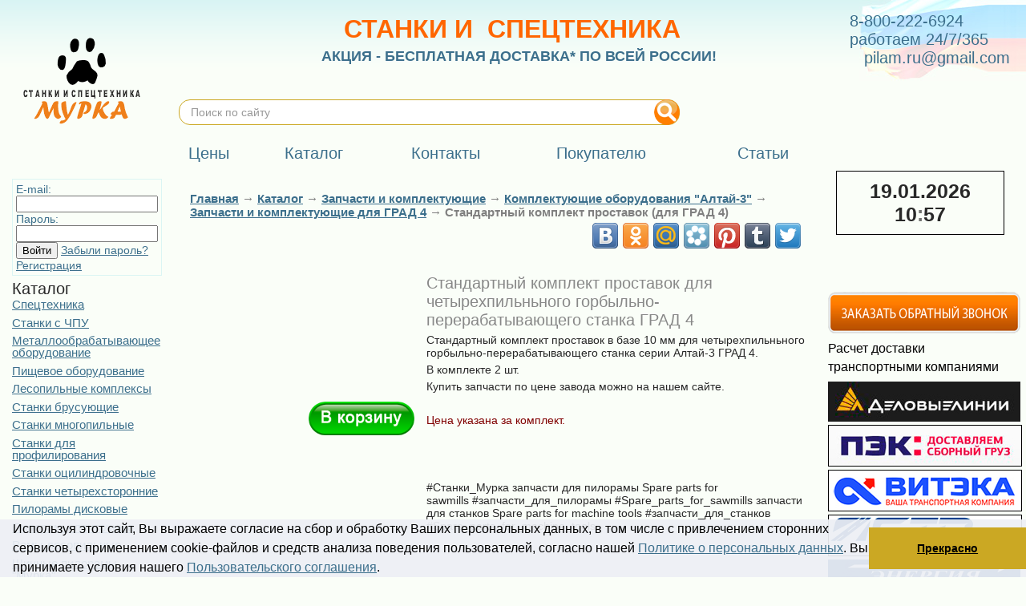

--- FILE ---
content_type: text/html; charset=cp1251
request_url: https://pilam.ru/catalogue/komplektuyuschie-oborudovaniya-altai-3/zapchasti-i-komplektuyuschie-dlya-GRAD-4/standartnyi-komplekt-prostavok-dlya-GRAD-4/
body_size: 8889
content:
<!DOCTYPE html PUBLIC "-//W3C//DTD XHTML 1.0 Transitional//EN" "http://www.w3.org/TR/xhtml1/DTD/xhtml1-transitional.dtd">
<html xmlns="http://www.w3.org/1999/xhtml">
<head>
<title>Стандартный комплект проставок (для ГРАД 4) - Купить по цене завода</title>
<meta http-equiv="Content-Type" content="text/html; charset=windows-1251">
<meta name="description" content="Стандартный комплект проставок для четырехпильньного горбыльно-перерабатывающего станка Алтай 3 серии ГРАД 4. Лучшее качество комплектующих. Доступные цены и богатый выбор." />
<meta name="keywords" content="Стандартный, комплект, проставок, для, четырехпильньного, многопильньного, горбыльно, перерабатывающего, станка, пилорама, алтай, 3, град, 4, цена, купить, доставка" />
<link rel="canonical" href="https://pilam.ru/catalogue/komplektuyuschie-oborudovaniya-altai-3/zapchasti-i-komplektuyuschie-dlya-GRAD-4/standartnyi-komplekt-prostavok-dlya-GRAD-4/" />
<!-- Style files -->
<link href="/i/easy-autocomplete.min.css" rel="stylesheet" type="text/css">
<link href="/i/site.css?2" rel="stylesheet" type="text/css">
<link href="/i/jquery/prettyPhoto/css/prettyPhoto.css" rel="stylesheet" type="text/css">
<link href="/i/jquery/ui/jquery-ui.css" rel="stylesheet" type="text/css">
<!-- Scripts files -->
<script src="/i/jquery/jquery/jquery-1.12.4.min.js"></script>
<script src="/i/jquery/jquery/jquery.browser.min.js"></script>
<script src="/i/jquery.easy-autocomplete.min.js"></script>
<script src="/i/jquery/prettyPhoto/js/jquery.prettyPhoto.js?1"></script>
<script src="/i/jquery/ui/jquery-ui.js"></script>
<script src="/i/jquery/validate/jquery.validate.min.js"></script>
<script src="/i/jquery/validate/additional-methods.min.js"></script>
<script src="/i/jquery/validate/messages_ru.min.js"></script>
<script src="/i/site.js" type="text/javascript"></script>
<script src="/i/swfobject.js"></script>
<link rel="stylesheet" type="text/css" href="//cdnjs.cloudflare.com/ajax/libs/cookieconsent2/3.0.3/cookieconsent.min.css" />
<script src="//cdnjs.cloudflare.com/ajax/libs/cookieconsent2/3.0.3/cookieconsent.min.js"></script>
<script>
window.addEventListener("load", function(){
window.cookieconsent.initialise({
  "palette": {
    "popup": {
      "background": "#edeff5ed",
      "text": "#000"
    },
    "button": {
      "background": "#cba823"
    }
  },
  "showLink": false,
  "theme": "edgeless",
  "position": "bottom",
  "content": {
    "message": "Используя этот сайт, Вы выражаете согласие на сбор и обработку Ваших персональных данных, в том числе с привлечением сторонних сервисов, с применением cookie-файлов и средств анализа поведения пользователей, согласно нашей <a href='/content/id-184/'>Политике о персональных данных</a>. Вы принимаете условия нашего <a href='/content/id-184/'>Пользовательского соглашения</a>.",
    "dismiss": "Прекрасно"
  }
})});
</script>
<meta name="viewport" content="width=device-width, initial-scale=1">
<link  href="https://cdnjs.cloudflare.com/ajax/libs/fotorama/4.6.4/fotorama.css" rel="stylesheet">
<script src="https://cdnjs.cloudflare.com/ajax/libs/fotorama/4.6.4/fotorama.js"></script>
<style type="text/css">
.r_show {
display: none;
}
.r_menu_icon {
position: absolute;
left: 5px;
cursor: pointer;
}
.r_menu_icon div {
width: 35px;
height: 5px;
background-color: black;
margin: 6px 0;
}
.r_cross_icon {
height: 30px;
cursor: pointer;
position: absolute;
right: 50px;
}
.r_cross_icon:before, .r_cross_icon:after {
position: absolute;
left: 25px;
content: ' ';
height: 33px;
width: 4px;
background-color: #333;
}
.r_cross_icon:before {
transform: rotate(45deg);
}
.r_cross_icon:after {
transform: rotate(-45deg);
}
@media (max-width: 1200px) {
.r_show {
display: block;
}
.r_hide {
display: none !important;
}
form table tr {
display: flex;
flex-direction: column;
}
#form_basket table {
display: table;
}
#form_basket table tr {
display: table-row;
flex-direction: unset;
}
#form_basket table td {
display: table-cell;
}
.r_table_vertical tr {
flex-direction: column;
margin-bottom: 30px;
}
.r_table_orders td {
text-align: left;
border-width: 1px !important;
}
.r_mmenu span {
font-size: 20px;
}
table, td {
display: block;
box-sizing: border-box;
}
tr {
display: flex;
}
iframe {
max-width: 100%;
}
img {
max-width: 100%;
height: auto;
}
.r_main {
flex-direction: column;
}
.r_main_rbanners {
width: auto !important;
display: flex !important;
flex-wrap: wrap;
justify-content: space-between;
}
.r_main_menu {
position: absolute;
top: 0;
background: white;
border: 1px solid #dbf5f4;
display: none;
z-index: 200;
}
#menu td {
width: auto !important;
}
.ya-site-form {
width: 100% !important;
margin: 0 !important;
}
.r_header {
justify-content: space-between;
}
.r_header>td {
width: auto;
}
.r_header_logo img {
min-width: 54px;
}
.r_header_slogan p:first-child span {
font-size: 22px !important;
}
.r_header_contacts {
}
.r_footer>td {
width: 100%;
}
ul.list {
display: flex;
flex-wrap: wrap;
}
ul.list li table {
height: auto;
}
ul.list li {
max-width: 45%;
height: auto;
}
ul.list li img {
height: auto;
}
ul.list li td {
padding-right: 7px;
}
.r_table {
overflow-x: scroll;
max-width: 100%;
display: none;
}
.r_table table {
display: table;
}
.r_table table tr {
display: table-row;
}
.r_table table td {
display: table-cell;
}
.r_table::-webkit-scrollbar:horizontal {
height: 6px;
}
.r_table::-webkit-scrollbar-thumb {
border-radius: 4px;
border: 0;
/* should match background, can't be transparent */
background-color: rgba(0, 0, 0, .5);
}
.r_table::-webkit-scrollbar {
-webkit-appearance: none;
}
.r_podcontent p img {
margin-left: 0 !important;
}
div.header {
height: auto;
}
.r_catalogue_view tr {
flex-direction: column;
}
.r_content {
padding-left: 0 !important;
}
div[role=dialog] {
width: auto !important;
left: 0 !important;
}
}
@media (max-width: 920px) {
.r2_hide {
display: none;
}
}
</style>
<script type="text/javascript">
  $(function(){
    $(".r_menu_icon, .r_cross_icon").click(function(){
      $(".r_main_menu").toggle();
    });
    $(".r_table").each(function(){
      $(this).width($(this).parent().width()).show();
    });
  });
</script>
<meta name='yandex-verification' content='72832d4e116a2d74' />
</head>
<body>
<div class="r_menu_icon r_show">
<div></div>
<div></div>
<div></div>
</div>
<table width="100%" border="0" cellspacing="0" cellpadding="0">
<tr class="r_header">
<td class="r_header_logo" width="0%" style="padding:23px 26px"><p><a href="/"><img title="Станки и спецтехника России" src="/images/Logo.png" alt="Станки и спецтехника" width="152" height="110" /></a></p></td>
<td width="100%" valign="top" style="background:url(/i/phone.jpg) top right no-repeat;" colspan="2"><table width="100%" border="0" cellspacing="0" cellpadding="0" id="menu">
<tr>
<td class="r_header_slogan r2_hide" width="100%" height="100"><p style="text-align: center;"><span style="color: #ff6600; font-size: xx-large; font-weight: bold;">СТАНКИ И&nbsp; СПЕЦТЕХНИКА</span></p>
<p style="text-align: center;"><span style="font-size: xx-large;"><strong><span style="font-size: x-large;"><a title="Акция &quot;Бесплатная доставка по всей России&quot;" href="/akciya-besplatnaya-dostavka-po-vsei-Rossii/"><span style="font-size: large;">АКЦИЯ - БЕСПЛАТНАЯ ДОСТАВКА* ПО ВСЕЙ РОССИИ!</span></a></span></strong></span></p>
<p style="text-align: center;"><span style="font-size: xx-large;"><strong></strong></span></p></td>
<td class="r_header_contacts" width="0%" style="color:#3c6f8c; font-size:20px; white-space:nowrap; padding-right:20px;">8-800-222-6924<br />
работаем 24/7/365<br />
<script type="text/javascript" language="javascript">eval(unescape('%64%6f%63%75%6d%65%6e%74%2e%77%72%69%74%65%28%27%3c%61%20%68%72%65%66%3d%22%6d%61%69%6c%74%6f%3a%70%69%6c%61%6d%2e%72%75%40%67%6d%61%69%6c%2e%63%6f%6d%22%3e%70%69%6c%61%6d%2e%72%75%40%67%6d%61%69%6c%2e%63%6f%6d%3c%2f%61%3e%27%29%3b'))</script></td>
</tr>
<tr>
<td colspan="2">
<div class="ya-site-form ya-site-form_inited_no" style="margin-top:18px !important;margin-bottom:18px !important;width:60%;" onclick="return {'action':'https://pilam.ru/search','arrow':false,'bg':'transparent','fontsize':14,'fg':'#000000','language':'ru','logo':'rb','publicname':'Поиск по pilam.ru','suggest':true,'target':'_self','tld':'ru','type':3,'usebigdictionary':true,'searchid':2336441,'input_fg':'#000000','input_bg':'#ffffff','input_fontStyle':'normal','input_fontWeight':'normal','input_placeholder':'Поиск по сайту','input_placeholderColor':'#999999','input_borderColor':'#cba823'}"><form action="https://yandex.ru/search/site/" method="get" target="_self" accept-charset="utf-8"><input type="hidden" name="searchid" value="2336441"/><input type="hidden" name="l10n" value="ru"/><input type="hidden" name="reqenc" value=""/><input type="search" name="text" value=""/><input type="submit" value="Найти"/></form></div><style type="text/css">.ya-page_js_yes .ya-site-form_inited_no { display: none; }</style><script type="text/javascript">(function(w,d,c){var s=d.createElement('script'),h=d.getElementsByTagName('script')[0],e=d.documentElement;if((' '+e.className+' ').indexOf(' ya-page_js_yes ')===-1){e.className+=' ya-page_js_yes';}s.type='text/javascript';s.async=true;s.charset='utf-8';s.src=(d.location.protocol==='https:'?'https:':'http:')+'//site.yandex.net/v2.0/js/all.js';h.parentNode.insertBefore(s,h);(w[c]||(w[c]=[])).push(function(){Ya.Site.Form.init()})})(window,document,'yandex_site_callbacks');</script>
<style type="text/css">
#ya-site-form0 .ya-site-form__form .ya-site-form__input-text {
border-radius: 1em;
padding: 0.5em 1em;
}
</style>
<table class="r2_hide" width="100%" border="0" cellspacing="0" cellpadding="0" id="menu">
<tr>
<td><a href="/prices/"><span>Цены</span></a></td>
<td><a href="/catalogue/" class="selected"><span>Каталог</span></a></td>
<td><a href="/contacts/"><span>Контакты</span></a></td>
<td><a href="/client/"><span>Покупателю</span></a></td>
<td><a href="/article/"><span>Статьи</span></a></td>
<td style="width:235px;">&nbsp;</td>
</tr>
</table>
</td>
</tr>
</table></td>
</tr>
<tr class="r_main">
<td class="r_main_menu" valign="top" style="padding:10px 15px;">
<div class="r_show r_cross_icon"></div>
<div id="basket" style="display:none;"><span class="change_h1">Корзина</span>
Корзина пуста
</div>
<div class="r_show r_mmenu">
<div><a href="/prices/"><span>Цены</span></a></div>
<div><a href="/catalogue/" class="selected"><span>Каталог</span></a></div>
<div><a href="/contacts/"><span>Контакты</span></a></div>
<div><a href="/client/"><span>Покупателю</span></a></div>
<div><a href="/article/"><span>Статьи</span></a></div>
</div>
<div style="padding:10px 0; color:#3c6f8c">
<div style="margin-bottom:5px;padding:4px;border:1px solid #DBF5F4">
<form method="POST" action="/signup/login/">
<span style="float:right">E-mail: <input type="text" name="email"></span>
<span style="float:right">Пароль: <input type="text" name="pass"></span>
<input type="submit" value="Войти">
<a href="/signup/forgot/">Забыли пароль?</a>
<br>
<a href="/signup/">Регистрация</a>
</form>
</div>
<span class="change_h1">Каталог</span>
<div class="podcatalog">
<a href="/spetstekhnika/">Спецтехника</a>
<a href="/stanki-s-ChPU/">Станки с ЧПУ</a>
<a href="/Metalloobrabatyvayushcheye-oborudovaniye/">Металлообрабатывающее оборудование</a>
<a href="/pischevoe-oborudovanie/">Пищевое оборудование</a>
<a href="/lesopilnye-kompleksy/">Лесопильные комплексы</a>
<a href="/stanki-brusuyuschie/">Станки брусующие</a>
<a href="/stanki-mnogopilnye/">Станки многопильные</a>
<a href="/stanki-dlya-profilirovaniya/">Станки для профилирования</a>
<a href="/stanki-ocilindrovochnye/">Станки оцилиндровочные</a>
<a href="/stanki-chetyrehstoronnie/">Станки четырехсторонние</a>
<a href="/piloramy-diskovye/">Пилорамы дисковые</a>
<a href="/piloramy-lentochnye/">Пилорамы ленточные</a>
<a href="/ramy-lesopilnye/">Рамы лесопильные</a>
<a href="/shinnye-piloramy-murka/">Шинные пилорамы &quot;Мурка&quot;</a>
<a href="/stanki-kromkoobreznye/">Станки кромкообрезные</a>
<a href="/stanki-gorbylno-rebrovye/">Станки горбыльно-ребровые</a>
<a href="/stanki-torcovochnye/">Станки торцовочные</a>
<a href="/stanki-delitelnye/">Станки делительные</a>
<a href="/stanki-linii-sraschivaniya/">Станки линии сращивания</a>
<a href="/stanki-kruglopalochnye/">Станки круглопалочные</a>
<a href="/stanki-shlifovalnye/">Станки шлифовальные</a>
<a href="/stanki-mnogofunkcionalnye/">Станки многофункциональные</a>
<a href="/drobilki-drevesnyh-othodov/">Дробилки древесных отходов</a>
<a href="/drovokoly/">Дровоколы</a>
<a href="/Uglevyzhigatelnyye-pechi/">Углевыжигательные печи</a>
<a href="/aspiracionnoe-oborudovanie/">Аспирационное оборудование</a>
<a href="/mashini-dlya-rezki-lda/">Машины для резки льда</a>
<a href="/stanki-zatochnye-i-razvodnye/">Станки заточные и разводные</a>
<a href="/pily/">Пилы</a>
<a href="/kantovateli-breven/">Кантователи брёвен</a>
<a href="/lazernye-ukazateli/">Лазерные указатели</a>
<a href="/dvigateli/">Двигатели</a>
<a href="/otopitelnoe-oborudovanie/">Отопительное оборудование</a>
<a href="/Stroitelnoye-oborudovaniye/">Строительное оборудование</a>
<a href="/geologorazvedochnoe-i-obogatitelnoe-oborudovanie/">Геологоразведочное и обогатительное оборудование</a>
<a href="/pilomaterial/">Пиломатериал</a>
<a href="/Nozhi/">Ножи</a>
<a href="/Frezy/">Фрезы</a>
<a href="/dopolnitelnoe-oborudovanie/">Дополнительное оборудование</a>
<a href="/zapchasti-i-komplektuyuschie/">Запчасти и комплектующие</a>
<a href="/Metalloobrabotka-uslugi/">Металлообработка услуги</a>
<a href="/transportnaya-logisticheskaya-komppaniya-TLK/">Транспортная Логистическая Компания ТЛК</a>
<a href="/reklama-u-nas/">Реклама у нас</a>
<a href="/partnery/">Партнеры</a>
</div>
</div>
<p>&nbsp;</p>
<p>&nbsp;</p>
<p>
<script type="text/javascript"><!--
        (function(w,d,u){
                var s=d.createElement('script');s.async=true;s.src=u+'?'+(Date.now()/60000|0);
                var h=d.getElementsByTagName('script')[0];h.parentNode.insertBefore(s,h);
        })(window,document,'https://cdn-ru.bitrix24.ru/b4966719/crm/site_button/loader_2_ljtzy7.js');
// --></script>
</p>
</td>
<td class="r_podcontent" valign="top" style="padding:10px 10px 10px 20px; width:100%"><table width="100%" border="0" cellspacing="0" cellpadding="0">
<tr>
<td width="0%" id="filler"></td>
<td width="100%" valign="top"><p>&nbsp;</p><div class="header">
<a href="/">Главная</a> &rarr;  <a href="/catalogue/">Каталог</a> &rarr;  <a href="/zapchasti-i-komplektuyuschie/">Запчасти и комплектующие</a> &rarr;  <a href="/komplektuyuschie-oborudovaniya-altai-3/">Комплектующие оборудования &quot;Алтай-3&quot;</a> &rarr;  <a href="/komplektuyuschie-oborudovaniya-altai-3/zapchasti-i-komplektuyuschie-dlya-GRAD-4/">Запчасти и комплектующие для ГРАД 4</a> &rarr;  <span class="change_h2" style="display:inline;"> </span>Стандартный комплект проставок (для ГРАД 4)
</div>
<table class="r_catalogue_view" width="100%" border="0" cellspacing="0" cellpadding="0">
<tr>
<td width="0%" valign="top">
<div class="r_show">
<div class="fotorama" data-width="100%">
</div>
</div>
<div class="r_hide" style="padding-bottom:10px;"><a href="" rel="prettyPhoto[main]"><img src="/i/spacer.gif" width="280" height="210" /></a></div>
<table width="100%" border="0" cellspacing="0" cellpadding="3">
<tr>
<td colspan="2" width="100%" style="padding-right:0px; text-align:right;">
<a href="/basket/add/id-2220/" onclick="return to_basket(2220);" class="btn-add-basket">В&nbsp;корзину</a>
</td>
</tr>
</table>
<ul class="list r_hide">
</ul>
</td>
<td class="r_content" width="100%" valign="top" style="padding-left:15px;">
<div class="share42init"></div>
<script type="text/javascript" src="/share42/share42.js"></script>
<p>&nbsp;</p>
<h1 style="background-color: #fafef8;"><span style="color: #888888;">Стандартный комплект проставок&nbsp;для четырехпильньного горбыльно-перерабатывающего&nbsp;станка ГРАД 4</span></h1>
<p style="background-color: #fafef8;">Стандартный комплект проставок в базе 10 мм&nbsp;для четырехпильньного горбыльно-перерабатывающего&nbsp;станка серии Алтай-3 ГРАД 4.</p>
<p style="background-color: #fafef8;">В комплекте 2 шт.</p>
<p style="background-color: #fafef8;">Купить запчасти по цене завода можно на нашем сайте.</p>
<p style="background-color: #fafef8;">&nbsp;</p>
<p style="background-color: #fafef8;"><span style="color: #800000;">Цена указана за комплект.</span></p>
<p style="background-color: #fafef8;">&nbsp;</p>
<p style="background-color: #fafef8;">&nbsp;</p>
<p style="background-color: #fafef8;">&nbsp;</p>
<div id="_mcePaste" style="position: absolute; left: -10000px; top: 0px; width: 1px; height: 1px; overflow: hidden;">#Станки_Мурка<span style="white-space: pre;"> </span>запчасти для пилорамы<span style="white-space: pre;"> </span>Spare parts for sawmills<span style="white-space: pre;"> </span>#запчасти_для_пилорамы<span style="white-space: pre;"> </span>#Spare_parts_for_sawmills</div>
<div id="_mcePaste" style="position: absolute; left: -10000px; top: 0px; width: 1px; height: 1px; overflow: hidden;">#Станки_Мурка<span style="white-space: pre;"> </span>запчасти для станков<span style="white-space: pre;"> </span>Spare parts for machine tools<span style="white-space: pre;"> </span>#запчасти_для_станков<span style="white-space: pre;"> </span>#Spare_parts_for_machine_tools</div>
<p>#Станки_Мурка&nbsp;запчасти для пилорамы&nbsp;Spare parts for sawmills&nbsp;#запчасти_для_пилорамы&nbsp;#Spare_parts_for_sawmills запчасти для станков&nbsp;Spare parts for machine tools #запчасти_для_станков #Spare_parts_for_machine_tools</p>
</td>
</tr>
</table></td>
</tr>
</table></td>
<td class="r_main_rbanners" valign="top" style="padding:10px 15px; width:235px; display: block; float: right;">
<div id="clock_banner">
<span id="banner_date">19.01.2026</span>
<span id="banner_time">17:57</span>
</div>
<p>&nbsp;</p>
<p>&nbsp;</p>
<p>&nbsp;</p>
<div>
<table style="width: 240px;" border="0" align="left">
<tbody>
<tr>
<td><a style="text-decoration-line: none; text-align: right;" title="Заказать обратный БЕСПЛАТНЫЙ звонок." href="/call/"><img src="/images/zvonok.png" alt="" width="240" height="53" /></a></td>
</tr>
<tr>
<td>
<p style="color: #000000; font-family: Verdana, Arial, Helvetica, sans-serif; font-size: 10px;"><span style="font-size: medium; text-align: right;">Расчет доставки&nbsp;</span></p>
<p style="color: #000000; font-family: Verdana, Arial, Helvetica, sans-serif; font-size: 10px;"><span style="font-size: medium; text-align: right;">транспортными компаниями</span></p>
</td>
</tr>
<tr>
<td><a style="text-decoration-line: none; text-align: right;" href="https://www.dellin.ru/" target="_blank"><img title="Расчёт перевозки ТК Деловые Линии" src="/images/TK Delovye Linii.JPG" alt="Транспортная компания Деловые Линии" width="240" height="50" /></a></td>
</tr>
<tr>
<td><a style="text-decoration-line: none; text-align: right;" href="https://pecom.ru/" target="_blank"><img style="border: 1px solid black;" title="Расчёт перевозки ТК ПЭК" src="/images/TK PEK.JPG" alt="Транспортная компания ПЭК" width="240" height="50" /></a></td>
</tr>
<tr>
<td><a style="text-decoration-line: none; text-align: right;" href="https://viteka.ru/" target="_blank"><img style="border: 1px solid black;" title="Расчёт перевозки ТК Витэка" src="/images/TK Viteka.jpg" alt="Транспортная компания Витэка" width="240" height="50" /></a></td>
</tr>
<tr>
<td><a style="text-decoration-line: none; text-align: right;" href="https://tk-kit.com/" target="_blank"><img style="border: 1px solid black;" title="Расчёт перевозки ТК КИТ" src="/images/TK GTD.JPG" alt="Транспортная компания КИТ" width="240" height="50" /></a></td>
</tr>
<tr>
<td><a style="text-decoration-line: none; text-align: right;" href="https://nrg-tk.ru/" target="_blank"><img title="Расчёт перевозки ТК Энергия" src="/images/TK Energiya.JPG" alt="Транспортная компания Энергия" width="240" height="50" /></a></td>
</tr>
<tr>
<td><a style="text-decoration-line: none; text-align: right;" href="https://www.jde.ru/" target="_blank"><img style="border: 1px solid black;" title="Расчёт перевозки ТК ЖелДорЭкспедиция" src="/images/TK JelDorEkspediciya.JPG" alt="Транспортная компания ЖелДорЭкспедиция" width="240" height="50" /></a></td>
</tr>
<tr>
<td><a style="text-decoration-line: none; text-align: right;" href="https://www.baikalsr.ru/" target="_blank"><img style="border: 1px solid black;" title="Расчёт перевозки ТК Байкал Сервис" src="/images/TK Baikal-Servis.JPG" alt="Транспортная компания Байкал Сервис" width="240" height="50" /></a></td>
</tr>
<tr>
<td><a style="text-align: right;" href="https://zhdalians.ru/" target="_blank"><img style="border: 1px solid black;" title="Расчёт перевозки ТК ЖелДорАльянск" src="/images/TK JelDorAlyansk.JPG" alt="Транспортная компания ЖелДорАльянск" width="240" height="50" /></a></td>
</tr>
<tr>
<td><span style="color: #000000; font-family: Verdana, Arial, Helvetica, sans-serif; font-size: medium;">Калькулятор доставки ТК</span></td>
</tr>
<tr>
<td><a style="text-decoration-line: none; text-align: right;" title="Калькулятор доставки ТК Мурка" href="/calc/id-6028" target="_blank"><img title="Калькулятор доставки ТК Мурка" src="/images/5202063680701853288.jpg" alt="MURKA DOSTAVKA" width="240" height="240" /></a></td>
</tr>
<tr>
<td><span style="color: #000000; font-family: Verdana, Arial, Helvetica, sans-serif; font-size: medium;">Доска бесплатных объявлений</span></td>
</tr>
<tr>
<td><a style="text-decoration-line: none; text-align: right;" title="Доска объявлений Мурка ТГ" href="https://t.me/murkawood/" target="_blank"><img title="Доска бесплатных объявлений Мурка" src="/images/5202063680701853228.jpg" alt="Murka DO TG " width="240" height="240" /></a></td>
</tr>
<tr>
<td>&nbsp;</td>
</tr>
<tr>
<td>&nbsp;</td>
</tr>
<tr>
<td>&nbsp;</td>
</tr>
</tbody>
</table>
<p style="text-align: right;">&nbsp;</p>
</div>
<div style="text-align: center;"><a title="Доска объявлений Мурка ТГ" href="https://t.me/murkawood/" target="_parent"></a></div>
</td>
</tr>
<tr>
<td colspan="3" align="right" style="padding:10px;"></td>
</tr>
<tr class="r_footer">
<td colspan="3"><table class="footer" border="0">
<tbody>
<tr valign="top">
<td class="r_hide" style="width: 250px;">
<p style="color: #000000; font-family: Verdana, Arial, Helvetica, sans-serif; font-size: 10px;">&nbsp;</p>
</td>
<td>
<p style="color: #000000;"><span style="font-size: small;">ООО "Мурка" в соцсетях:</span></p>
<p style="color: #000000; font-family: Verdana, Arial, Helvetica, sans-serif; font-size: 10px;"><a title="Официальная группа в &quot;Facebook&quot;" href="https://www.facebook.com/groups/mypka/" target="_blank"><img src="/images/Ikonka Facebook.png" alt="" width="32" height="32" /></a>&nbsp;<a title="Официальная группа в &quot;Google+&quot;" href="https://plus.google.com/u/0/+austilimovA" target="_blank"><img src="/images/Ikonka Google.png" alt="" width="32" height="32" /></a>&nbsp;<a title="Официальная группа в &quot;Одноклассниках&quot;" href="https://www.ok.ru/group/51669546959001" target="_blank"><img src="/images/Ikonka Odnoklassniki.png" alt="" width="32" height="32" /></a>&nbsp;<a title="Официальная группа в &quot;Twitter&quot;" href="https://twitter.com/PilamRu" target="_blank"><img src="/images/Ikonka Twitter.png" alt="" width="32" height="32" /></a>&nbsp;<a title="Официальная группа &quot;вКонтакте&quot;" href="https://vk.com/club54766093" target="_blank"><img src="/images/Ikonka VK.png" alt="" width="32" height="32" /></a>&nbsp;<a title="Официальный видеоканал &quot;YouTube&quot;" href="http://www.youtube.com/user/Austilimov" target="_blank"><img src="/images/Ikonka YouTube.png" alt="" width="32" height="32" /></a></p>
<p style="color: #000000; font-family: Verdana, Arial, Helvetica, sans-serif; font-size: 10px;"><strong><span style="color: #ffffff;">П р и с о е д и н я й с я!</span></strong></p>
</td>
<td>
<p style="color: #000000; font-family: Verdana, Arial, Helvetica, sans-serif; font-size: 10px;"><a title="Онлайн-оплата банковской картой" href="/kak-oformit-zakaz/">Оплата товаров сайта</a></p>
<p style="color: #000000; font-family: Verdana, Arial, Helvetica, sans-serif; font-size: 10px;"><img src="/images/Ikonka alfabank.png" alt="" width="48" height="32" />&nbsp;<img src="/images/Ikonka maestro.png" alt="" width="48" height="32" />&nbsp;<img src="/images/Ikonka mastercard.png" alt="" width="48" height="32" />&nbsp;<img src="/images/Ikonka sberbank.png" alt="" width="48" height="32" />&nbsp;<img src="/images/Ikonka visa.png" alt="" width="48" height="32" />&nbsp;<img src="/images/Ikonka jcb.png" alt="" width="48" height="32" /></p>
<p><a title="Как оформить заказ" href="/kak-oformit-zakaz/"></a><br /><a title="Онлайн-заявка на кредит" href="/akciya-onlain-kredit/"> Как подать заявку на кредит</a></p>
<p><a title="Онлайн-заявка на кредит" href="/akciya-onlain-kredit/"></a></p>
<p><a title="Онлайн-заявка на кредит" href="/akciya-onlain-kredit/"></a></p>
</td>
<td>
<p><a title="Наши контакты" href="/contacts/"></a></p>
<p style="color: #000000; font-family: Verdana, Arial, Helvetica, sans-serif; font-size: 10px;"><a title="О нас" href="/o-nas-ili-derevoobrabatyvayuschee-oborudovanie-ooo-murka/">О нас</a></p>
<p style="color: #000000; font-family: Verdana, Arial, Helvetica, sans-serif; font-size: 10px;">&nbsp;</p>
<p style="color: #000000; font-family: Verdana, Arial, Helvetica, sans-serif; font-size: 10px;"><a title="Наши контакты" href="/contacts/">Контакты</a></p>
<p style="color: #000000; font-family: Verdana, Arial, Helvetica, sans-serif; font-size: 10px;"><br /><a title="Вакансия: менеджер по продажам деревообрабатывающего оборудования" href="/vakansiya-menedjer-po-prodajam-derevoobrabatyvayuschego-oborudovaniya">Наши вакансии</a></p>
<p style="color: #000000; font-family: Verdana, Arial, Helvetica, sans-serif; font-size: 10px;">&nbsp;</p>
<p><a href="/content/id-184/" target="_blank"> Политика конфиденциальности и согласие</a></p>
<p><a href="/content/id-184/" target="_blank"> на обработку персональных данных</a></p>
</td>
</tr>
<tr valign="top">
<td class="r_hide" style="width: 250px;"><br /></td>
<td>
<p style="color: #000000;"><span style="font-size: small;">Товар 7534 / 2432</span></p>
<p style="color: #000000;"><span style="font-size: small;"><br /></span></p>
<p style="color: #000000;"><span style="font-size: small;">Страница 8321</span></p>
<p><strong></strong></p>
<p><strong></strong></p>
<p><strong></strong></p>
<p><strong></strong></p>
</td>
<td>
<p>&nbsp;</p>
</td>
<td>
<div id="google_translate_element">&nbsp;</div>
<script type="text/javascript"><!--
function googleTranslateElementInit() {
new google.translate.TranslateElement({
pageLanguage: 'ru', includedLanguages: 'ru,en,hi,zh,es,ar', autoDisplay: true,
layout: google.translate.TranslateElement.InlineLayout.SIMPLE
}, 'google_translate_element');
}
// --></script>
<script src="https://translate.google.com/translate_a/element.js?cb=googleTranslateElementInit"></script>
<p>Станки и Спецтехника России, мировые технологии.</p>
<p>2006-2025 &copy; ООО "Мурка".</p>
<p>Все права защищены.&nbsp;<span style="background-color: initial;">Не является офертой.</span></p>
<p>&nbsp;</p>
<p><span style="background-color: initial;">Создание и продвижение сайта </span><a style="background-color: initial;" href="https://kononov.studio/" target="_blank"><span style="color: #3c6f8c;">kononov.studio</span></a></p>
</td>
</tr>
</tbody>
</table></td>
</tr>
</table>
<div id="toTop"> ^ Наверх </div>
<!-- Yandex.Metrika counter -->
<script type="text/javascript">
(function (d, w, c) {
    (w[c] = w[c] || []).push(function() {
        try {
            w.yaCounter15942871 = new Ya.Metrika({id:15942871, enableAll: true, webvisor:true});
        } catch(e) { }
    });
    
    var n = d.getElementsByTagName("script")[0],
        s = d.createElement("script"),
        f = function () { n.parentNode.insertBefore(s, n); };
    s.type = "text/javascript";
    s.async = true;
    s.src = (d.location.protocol == "https:" ? "https:" : "http:") + "//mc.yandex.ru/metrika/watch.js";

    if (w.opera == "[object Opera]") {
        d.addEventListener("DOMContentLoaded", f);
    } else { f(); }
})(document, window, "yandex_metrika_callbacks");
</script>
<noscript><div><img src="//mc.yandex.ru/watch/15942871" style="position:absolute; left:-9999px;" alt="" /></div></noscript>
<!-- /Yandex.Metrika counter -->
<!-- Stat.MegaIndex.ru Start -->
<script type="text/javascript"><!--
document.write("<img width=0 height=0 src='"+(location.protocol=="https:"?"https:":"http:")+"//counter.megaindex.ru/index.php?t;"+escape(document.referrer)+((typeof(screen)=="undefined")?"":";"+screen.width+"*"+screen.height)+";"+escape(document.URL)+";"+document.title.substring(0,256)+";"+Math.random()+"&user=75180'>");
--></script>
<!-- Stat.MegaIndex.ru End -->
<!-- BEGIN JIVOSITE CODE  -->
<script type="text/javascript">
  (function (w, d) {
    w.amo_jivosite_id = '4g11s7cq7T';
    var s = document.createElement('script'), f = d.getElementsByTagName('script')[0];
    s.id = 'amo_jivosite_js';
    s.type = 'text/javascript';
    s.async = true;
    s.src = 'https://forms.amocrm.ru/chats/jivosite/jivosite.js';
    f.parentNode.insertBefore(s, f);
  })(window, document);
</script>
<!--  END JIVOSITE CODE -->
<script src="/i/voicesearch.js" type="text/javascript"></script>
</body>
</html>

--- FILE ---
content_type: application/javascript; charset=WINDOWS-1251
request_url: https://pilam.ru/i/voicesearch.js
body_size: 833
content:
/* setup vars for our trigger, form, text input and result elements */
var $voiceTrigger = $("#voice-trigger");
var $searchForm = $(".fsearch");
var $searchInput = $(".tsearch");

/*  set Web Speech API for Chrome or Firefox */
window.SpeechRecognition = window.SpeechRecognition || window.webkitSpeechRecognition;

/* Check if browser support Web Speech API, remove the voice trigger if not supported */
if (window.SpeechRecognition) {

    /* setup Speech Recognition */
    var recognition = new SpeechRecognition();
    recognition.interimResults = true;
    recognition.addEventListener('result', _transcriptHandler);

    recognition.onerror = function(event) {
        console.log(event.error);

        /* Revert input and icon CSS if no speech is detected */
        if(event.error == 'no-speech' || event.error == 'not-allowed') {
            $voiceTrigger.removeClass('active');
            $searchInput.attr("placeholder", "Поиск по сайту");
            $voiceTrigger.remove();
        }
    }
} else {
    $voiceTrigger.remove();
}

jQuery(document).ready(function(){

    /* Trigger listen event when our trigger is clicked */
    $voiceTrigger.on('click touch', listenStart);
});

/* Our listen event */
function listenStart(e){
    e.preventDefault();
    /* Update input and icon CSS to show that the browser is listening */
    $searchInput.attr("placeholder", "Говорите...");
    $voiceTrigger.addClass('active');
    /* Start voice recognition */
    recognition.start();
}

/* Parse voice input */
function _parseTranscript(e) {
    return Array.from(e.results).map(result => result[0]).map(result => result.transcript).join('')
}

/* Convert our voice input into text and submit the form */
function _transcriptHandler(e) {
    var speechOutput = _parseTranscript(e)
    $searchInput.val(speechOutput);
    //$result.html(speechOutput);
    if (e.results[0].isFinal) {
        $searchForm.submit();
    }
}

--- FILE ---
content_type: application/javascript; charset=WINDOWS-1251
request_url: https://pilam.ru/i/jquery/ui/jquery-ui.js
body_size: 127351
content:
/*! jQuery UI - v1.12.1 - 2016-11-13
* http://jqueryui.com
* Includes: widget.js, position.js, data.js, disable-selection.js, focusable.js, form-reset-mixin.js, jquery-1-7.js, keycode.js, labels.js, scroll-parent.js, tabbable.js, unique-id.js, widgets/draggable.js, widgets/droppable.js, widgets/resizable.js, widgets/selectable.js, widgets/sortable.js, widgets/accordion.js, widgets/autocomplete.js, widgets/button.js, widgets/checkboxradio.js, widgets/controlgroup.js, widgets/datepicker.js, widgets/dialog.js, widgets/menu.js, widgets/mouse.js, widgets/progressbar.js, widgets/selectmenu.js, widgets/slider.js, widgets/spinner.js, widgets/tabs.js, widgets/tooltip.js, effect.js, effects/effect-blind.js, effects/effect-bounce.js, effects/effect-clip.js, effects/effect-drop.js, effects/effect-explode.js, effects/effect-fade.js, effects/effect-fold.js, effects/effect-highlight.js, effects/effect-puff.js, effects/effect-pulsate.js, effects/effect-scale.js, effects/effect-shake.js, effects/effect-size.js, effects/effect-slide.js, effects/effect-transfer.js
* Copyright jQuery Foundation and other contributors; Licensed MIT */

(function( factory ) {
	if ( typeof define === "function" && define.amd ) {

		// AMD. Register as an anonymous module.
		define([ "jquery" ], factory );
	} else {

		// Browser globals
		factory( jQuery );
	}
}(function( $ ) {

$.ui = $.ui || {};

var version = $.ui.version = "1.12.1";


/*!
 * jQuery UI Widget 1.12.1
 * http://jqueryui.com
 *
 * Copyright jQuery Foundation and other contributors
 * Released under the MIT license.
 * http://jquery.org/license
 */

//>>label: Widget
//>>group: Core
//>>description: Provides a factory for creating stateful widgets with a common API.
//>>docs: http://api.jqueryui.com/jQuery.widget/
//>>demos: http://jqueryui.com/widget/



var widgetUuid = 0;
var widgetSlice = Array.prototype.slice;

$.cleanData = ( function( orig ) {
	return function( elems ) {
		var events, elem, i;
		for ( i = 0; ( elem = elems[ i ] ) != null; i++ ) {
			try {

				// Only trigger remove when necessary to save time
				events = $._data( elem, "events" );
				if ( events && events.remove ) {
					$( elem ).triggerHandler( "remove" );
				}

			// Http://bugs.jquery.com/ticket/8235
			} catch ( e ) {}
		}
		orig( elems );
	};
} )( $.cleanData );

$.widget = function( name, base, prototype ) {
	var existingConstructor, constructor, basePrototype;

	// ProxiedPrototype allows the provided prototype to remain unmodified
	// so that it can be used as a mixin for multiple widgets (#8876)
	var proxiedPrototype = {};

	var namespace = name.split( "." )[ 0 ];
	name = name.split( "." )[ 1 ];
	var fullName = namespace + "-" + name;

	if ( !prototype ) {
		prototype = base;
		base = $.Widget;
	}

	if ( $.isArray( prototype ) ) {
		prototype = $.extend.apply( null, [ {} ].concat( prototype ) );
	}

	// Create selector for plugin
	$.expr[ ":" ][ fullName.toLowerCase() ] = function( elem ) {
		return !!$.data( elem, fullName );
	};

	$[ namespace ] = $[ namespace ] || {};
	existingConstructor = $[ namespace ][ name ];
	constructor = $[ namespace ][ name ] = function( options, element ) {

		// Allow instantiation without "new" keyword
		if ( !this._createWidget ) {
			return new constructor( options, element );
		}

		// Allow instantiation without initializing for simple inheritance
		// must use "new" keyword (the code above always passes args)
		if ( arguments.length ) {
			this._createWidget( options, element );
		}
	};

	// Extend with the existing constructor to carry over any static properties
	$.extend( constructor, existingConstructor, {
		version: prototype.version,

		// Copy the object used to create the prototype in case we need to
		// redefine the widget later
		_proto: $.extend( {}, prototype ),

		// Track widgets that inherit from this widget in case this widget is
		// redefined after a widget inherits from it
		_childConstructors: []
	} );

	basePrototype = new base();

	// We need to make the options hash a property directly on the new instance
	// otherwise we'll modify the options hash on the prototype that we're
	// inheriting from
	basePrototype.options = $.widget.extend( {}, basePrototype.options );
	$.each( prototype, function( prop, value ) {
		if ( !$.isFunction( value ) ) {
			proxiedPrototype[ prop ] = value;
			return;
		}
		proxiedPrototype[ prop ] = ( function() {
			function _super() {
				return base.prototype[ prop ].apply( this, arguments );
			}

			function _superApply( args ) {
				return base.prototype[ prop ].apply( this, args );
			}

			return function() {
				var __super = this._super;
				var __superApply = this._superApply;
				var returnValue;

				this._super = _super;
				this._superApply = _superApply;

				returnValue = value.apply( this, arguments );

				this._super = __super;
				this._superApply = __superApply;

				return returnValue;
			};
		} )();
	} );
	constructor.prototype = $.widget.extend( basePrototype, {

		// TODO: remove support for widgetEventPrefix
		// always use the name + a colon as the prefix, e.g., draggable:start
		// don't prefix for widgets that aren't DOM-based
		widgetEventPrefix: existingConstructor ? ( basePrototype.widgetEventPrefix || name ) : name
	}, proxiedPrototype, {
		constructor: constructor,
		namespace: namespace,
		widgetName: name,
		widgetFullName: fullName
	} );

	// If this widget is being redefined then we need to find all widgets that
	// are inheriting from it and redefine all of them so that they inherit from
	// the new version of this widget. We're essentially trying to replace one
	// level in the prototype chain.
	if ( existingConstructor ) {
		$.each( existingConstructor._childConstructors, function( i, child ) {
			var childPrototype = child.prototype;

			// Redefine the child widget using the same prototype that was
			// originally used, but inherit from the new version of the base
			$.widget( childPrototype.namespace + "." + childPrototype.widgetName, constructor,
				child._proto );
		} );

		// Remove the list of existing child constructors from the old constructor
		// so the old child constructors can be garbage collected
		delete existingConstructor._childConstructors;
	} else {
		base._childConstructors.push( constructor );
	}

	$.widget.bridge( name, constructor );

	return constructor;
};

$.widget.extend = function( target ) {
	var input = widgetSlice.call( arguments, 1 );
	var inputIndex = 0;
	var inputLength = input.length;
	var key;
	var value;

	for ( ; inputIndex < inputLength; inputIndex++ ) {
		for ( key in input[ inputIndex ] ) {
			value = input[ inputIndex ][ key ];
			if ( input[ inputIndex ].hasOwnProperty( key ) && value !== undefined ) {

				// Clone objects
				if ( $.isPlainObject( value ) ) {
					target[ key ] = $.isPlainObject( target[ key ] ) ?
						$.widget.extend( {}, target[ key ], value ) :

						// Don't extend strings, arrays, etc. with objects
						$.widget.extend( {}, value );

				// Copy everything else by reference
				} else {
					target[ key ] = value;
				}
			}
		}
	}
	return target;
};

$.widget.bridge = function( name, object ) {
	var fullName = object.prototype.widgetFullName || name;
	$.fn[ name ] = function( options ) {
		var isMethodCall = typeof options === "string";
		var args = widgetSlice.call( arguments, 1 );
		var returnValue = this;

		if ( isMethodCall ) {

			// If this is an empty collection, we need to have the instance method
			// return undefined instead of the jQuery instance
			if ( !this.length && options === "instance" ) {
				returnValue = undefined;
			} else {
				this.each( function() {
					var methodValue;
					var instance = $.data( this, fullName );

					if ( options === "instance" ) {
						returnValue = instance;
						return false;
					}

					if ( !instance ) {
						return $.error( "cannot call methods on " + name +
							" prior to initialization; " +
							"attempted to call method '" + options + "'" );
					}

					if ( !$.isFunction( instance[ options ] ) || options.charAt( 0 ) === "_" ) {
						return $.error( "no such method '" + options + "' for " + name +
							" widget instance" );
					}

					methodValue = instance[ options ].apply( instance, args );

					if ( methodValue !== instance && methodValue !== undefined ) {
						returnValue = methodValue && methodValue.jquery ?
							returnValue.pushStack( methodValue.get() ) :
							methodValue;
						return false;
					}
				} );
			}
		} else {

			// Allow multiple hashes to be passed on init
			if ( args.length ) {
				options = $.widget.extend.apply( null, [ options ].concat( args ) );
			}

			this.each( function() {
				var instance = $.data( this, fullName );
				if ( instance ) {
					instance.option( options || {} );
					if ( instance._init ) {
						instance._init();
					}
				} else {
					$.data( this, fullName, new object( options, this ) );
				}
			} );
		}

		return returnValue;
	};
};

$.Widget = function( /* options, element */ ) {};
$.Widget._childConstructors = [];

$.Widget.prototype = {
	widgetName: "widget",
	widgetEventPrefix: "",
	defaultElement: "<div>",

	options: {
		classes: {},
		disabled: false,

		// Callbacks
		create: null
	},

	_createWidget: function( options, element ) {
		element = $( element || this.defaultElement || this )[ 0 ];
		this.element = $( element );
		this.uuid = widgetUuid++;
		this.eventNamespace = "." + this.widgetName + this.uuid;

		this.bindings = $();
		this.hoverable = $();
		this.focusable = $();
		this.classesElementLookup = {};

		if ( element !== this ) {
			$.data( element, this.widgetFullName, this );
			this._on( true, this.element, {
				remove: function( event ) {
					if ( event.target === element ) {
						this.destroy();
					}
				}
			} );
			this.document = $( element.style ?

				// Element within the document
				element.ownerDocument :

				// Element is window or document
				element.document || element );
			this.window = $( this.document[ 0 ].defaultView || this.document[ 0 ].parentWindow );
		}

		this.options = $.widget.extend( {},
			this.options,
			this._getCreateOptions(),
			options );

		this._create();

		if ( this.options.disabled ) {
			this._setOptionDisabled( this.options.disabled );
		}

		this._trigger( "create", null, this._getCreateEventData() );
		this._init();
	},

	_getCreateOptions: function() {
		return {};
	},

	_getCreateEventData: $.noop,

	_create: $.noop,

	_init: $.noop,

	destroy: function() {
		var that = this;

		this._destroy();
		$.each( this.classesElementLookup, function( key, value ) {
			that._removeClass( value, key );
		} );

		// We can probably remove the unbind calls in 2.0
		// all event bindings should go through this._on()
		this.element
			.off( this.eventNamespace )
			.removeData( this.widgetFullName );
		this.widget()
			.off( this.eventNamespace )
			.removeAttr( "aria-disabled" );

		// Clean up events and states
		this.bindings.off( this.eventNamespace );
	},

	_destroy: $.noop,

	widget: function() {
		return this.element;
	},

	option: function( key, value ) {
		var options = key;
		var parts;
		var curOption;
		var i;

		if ( arguments.length === 0 ) {

			// Don't return a reference to the internal hash
			return $.widget.extend( {}, this.options );
		}

		if ( typeof key === "string" ) {

			// Handle nested keys, e.g., "foo.bar" => { foo: { bar: ___ } }
			options = {};
			parts = key.split( "." );
			key = parts.shift();
			if ( parts.length ) {
				curOption = options[ key ] = $.widget.extend( {}, this.options[ key ] );
				for ( i = 0; i < parts.length - 1; i++ ) {
					curOption[ parts[ i ] ] = curOption[ parts[ i ] ] || {};
					curOption = curOption[ parts[ i ] ];
				}
				key = parts.pop();
				if ( arguments.length === 1 ) {
					return curOption[ key ] === undefined ? null : curOption[ key ];
				}
				curOption[ key ] = value;
			} else {
				if ( arguments.length === 1 ) {
					return this.options[ key ] === undefined ? null : this.options[ key ];
				}
				options[ key ] = value;
			}
		}

		this._setOptions( options );

		return this;
	},

	_setOptions: function( options ) {
		var key;

		for ( key in options ) {
			this._setOption( key, options[ key ] );
		}

		return this;
	},

	_setOption: function( key, value ) {
		if ( key === "classes" ) {
			this._setOptionClasses( value );
		}

		this.options[ key ] = value;

		if ( key === "disabled" ) {
			this._setOptionDisabled( value );
		}

		return this;
	},

	_setOptionClasses: function( value ) {
		var classKey, elements, currentElements;

		for ( classKey in value ) {
			currentElements = this.classesElementLookup[ classKey ];
			if ( value[ classKey ] === this.options.classes[ classKey ] ||
					!currentElements ||
					!currentElements.length ) {
				continue;
			}

			// We are doing this to create a new jQuery object because the _removeClass() call
			// on the next line is going to destroy the reference to the current elements being
			// tracked. We need to save a copy of this collection so that we can add the new classes
			// below.
			elements = $( currentElements.get() );
			this._removeClass( currentElements, classKey );

			// We don't use _addClass() here, because that uses this.options.classes
			// for generating the string of classes. We want to use the value passed in from
			// _setOption(), this is the new value of the classes option which was passed to
			// _setOption(). We pass this value directly to _classes().
			elements.addClass( this._classes( {
				element: elements,
				keys: classKey,
				classes: value,
				add: true
			} ) );
		}
	},

	_setOptionDisabled: function( value ) {
		this._toggleClass( this.widget(), this.widgetFullName + "-disabled", null, !!value );

		// If the widget is becoming disabled, then nothing is interactive
		if ( value ) {
			this._removeClass( this.hoverable, null, "ui-state-hover" );
			this._removeClass( this.focusable, null, "ui-state-focus" );
		}
	},

	enable: function() {
		return this._setOptions( { disabled: false } );
	},

	disable: function() {
		return this._setOptions( { disabled: true } );
	},

	_classes: function( options ) {
		var full = [];
		var that = this;

		options = $.extend( {
			element: this.element,
			classes: this.options.classes || {}
		}, options );

		function processClassString( classes, checkOption ) {
			var current, i;
			for ( i = 0; i < classes.length; i++ ) {
				current = that.classesElementLookup[ classes[ i ] ] || $();
				if ( options.add ) {
					current = $( $.unique( current.get().concat( options.element.get() ) ) );
				} else {
					current = $( current.not( options.element ).get() );
				}
				that.classesElementLookup[ classes[ i ] ] = current;
				full.push( classes[ i ] );
				if ( checkOption && options.classes[ classes[ i ] ] ) {
					full.push( options.classes[ classes[ i ] ] );
				}
			}
		}

		this._on( options.element, {
			"remove": "_untrackClassesElement"
		} );

		if ( options.keys ) {
			processClassString( options.keys.match( /\S+/g ) || [], true );
		}
		if ( options.extra ) {
			processClassString( options.extra.match( /\S+/g ) || [] );
		}

		return full.join( " " );
	},

	_untrackClassesElement: function( event ) {
		var that = this;
		$.each( that.classesElementLookup, function( key, value ) {
			if ( $.inArray( event.target, value ) !== -1 ) {
				that.classesElementLookup[ key ] = $( value.not( event.target ).get() );
			}
		} );
	},

	_removeClass: function( element, keys, extra ) {
		return this._toggleClass( element, keys, extra, false );
	},

	_addClass: function( element, keys, extra ) {
		return this._toggleClass( element, keys, extra, true );
	},

	_toggleClass: function( element, keys, extra, add ) {
		add = ( typeof add === "boolean" ) ? add : extra;
		var shift = ( typeof element === "string" || element === null ),
			options = {
				extra: shift ? keys : extra,
				keys: shift ? element : keys,
				element: shift ? this.element : element,
				add: add
			};
		options.element.toggleClass( this._classes( options ), add );
		return this;
	},

	_on: function( suppressDisabledCheck, element, handlers ) {
		var delegateElement;
		var instance = this;

		// No suppressDisabledCheck flag, shuffle arguments
		if ( typeof suppressDisabledCheck !== "boolean" ) {
			handlers = element;
			element = suppressDisabledCheck;
			suppressDisabledCheck = false;
		}

		// No element argument, shuffle and use this.element
		if ( !handlers ) {
			handlers = element;
			element = this.element;
			delegateElement = this.widget();
		} else {
			element = delegateElement = $( element );
			this.bindings = this.bindings.add( element );
		}

		$.each( handlers, function( event, handler ) {
			function handlerProxy() {

				// Allow widgets to customize the disabled handling
				// - disabled as an array instead of boolean
				// - disabled class as method for disabling individual parts
				if ( !suppressDisabledCheck &&
						( instance.options.disabled === true ||
						$( this ).hasClass( "ui-state-disabled" ) ) ) {
					return;
				}
				return ( typeof handler === "string" ? instance[ handler ] : handler )
					.apply( instance, arguments );
			}

			// Copy the guid so direct unbinding works
			if ( typeof handler !== "string" ) {
				handlerProxy.guid = handler.guid =
					handler.guid || handlerProxy.guid || $.guid++;
			}

			var match = event.match( /^([\w:-]*)\s*(.*)$/ );
			var eventName = match[ 1 ] + instance.eventNamespace;
			var selector = match[ 2 ];

			if ( selector ) {
				delegateElement.on( eventName, selector, handlerProxy );
			} else {
				element.on( eventName, handlerProxy );
			}
		} );
	},

	_off: function( element, eventName ) {
		eventName = ( eventName || "" ).split( " " ).join( this.eventNamespace + " " ) +
			this.eventNamespace;
		element.off( eventName ).off( eventName );

		// Clear the stack to avoid memory leaks (#10056)
		this.bindings = $( this.bindings.not( element ).get() );
		this.focusable = $( this.focusable.not( element ).get() );
		this.hoverable = $( this.hoverable.not( element ).get() );
	},

	_delay: function( handler, delay ) {
		function handlerProxy() {
			return ( typeof handler === "string" ? instance[ handler ] : handler )
				.apply( instance, arguments );
		}
		var instance = this;
		return setTimeout( handlerProxy, delay || 0 );
	},

	_hoverable: function( element ) {
		this.hoverable = this.hoverable.add( element );
		this._on( element, {
			mouseenter: function( event ) {
				this._addClass( $( event.currentTarget ), null, "ui-state-hover" );
			},
			mouseleave: function( event ) {
				this._removeClass( $( event.currentTarget ), null, "ui-state-hover" );
			}
		} );
	},

	_focusable: function( element ) {
		this.focusable = this.focusable.add( element );
		this._on( element, {
			focusin: function( event ) {
				this._addClass( $( event.currentTarget ), null, "ui-state-focus" );
			},
			focusout: function( event ) {
				this._removeClass( $( event.currentTarget ), null, "ui-state-focus" );
			}
		} );
	},

	_trigger: function( type, event, data ) {
		var prop, orig;
		var callback = this.options[ type ];

		data = data || {};
		event = $.Event( event );
		event.type = ( type === this.widgetEventPrefix ?
			type :
			this.widgetEventPrefix + type ).toLowerCase();

		// The original event may come from any element
		// so we need to reset the target on the new event
		event.target = this.element[ 0 ];

		// Copy original event properties over to the new event
		orig = event.originalEvent;
		if ( orig ) {
			for ( prop in orig ) {
				if ( !( prop in event ) ) {
					event[ prop ] = orig[ prop ];
				}
			}
		}

		this.element.trigger( event, data );
		return !( $.isFunction( callback ) &&
			callback.apply( this.element[ 0 ], [ event ].concat( data ) ) === false ||
			event.isDefaultPrevented() );
	}
};

$.each( { show: "fadeIn", hide: "fadeOut" }, function( method, defaultEffect ) {
	$.Widget.prototype[ "_" + method ] = function( element, options, callback ) {
		if ( typeof options === "string" ) {
			options = { effect: options };
		}

		var hasOptions;
		var effectName = !options ?
			method :
			options === true || typeof options === "number" ?
				defaultEffect :
				options.effect || defaultEffect;

		options = options || {};
		if ( typeof options === "number" ) {
			options = { duration: options };
		}

		hasOptions = !$.isEmptyObject( options );
		options.complete = callback;

		if ( options.delay ) {
			element.delay( options.delay );
		}

		if ( hasOptions && $.effects && $.effects.effect[ effectName ] ) {
			element[ method ]( options );
		} else if ( effectName !== method && element[ effectName ] ) {
			element[ effectName ]( options.duration, options.easing, callback );
		} else {
			element.queue( function( next ) {
				$( this )[ method ]();
				if ( callback ) {
					callback.call( element[ 0 ] );
				}
				next();
			} );
		}
	};
} );

var widget = $.widget;


/*!
 * jQuery UI Position 1.12.1
 * http://jqueryui.com
 *
 * Copyright jQuery Foundation and other contributors
 * Released under the MIT license.
 * http://jquery.org/license
 *
 * http://api.jqueryui.com/position/
 */

//>>label: Position
//>>group: Core
//>>description: Positions elements relative to other elements.
//>>docs: http://api.jqueryui.com/position/
//>>demos: http://jqueryui.com/position/


( function() {
var cachedScrollbarWidth,
	max = Math.max,
	abs = Math.abs,
	rhorizontal = /left|center|right/,
	rvertical = /top|center|bottom/,
	roffset = /[\+\-]\d+(\.[\d]+)?%?/,
	rposition = /^\w+/,
	rpercent = /%$/,
	_position = $.fn.position;

function getOffsets( offsets, width, height ) {
	return [
		parseFloat( offsets[ 0 ] ) * ( rpercent.test( offsets[ 0 ] ) ? width / 100 : 1 ),
		parseFloat( offsets[ 1 ] ) * ( rpercent.test( offsets[ 1 ] ) ? height / 100 : 1 )
	];
}

function parseCss( element, property ) {
	return parseInt( $.css( element, property ), 10 ) || 0;
}

function getDimensions( elem ) {
	var raw = elem[ 0 ];
	if ( raw.nodeType === 9 ) {
		return {
			width: elem.width(),
			height: elem.height(),
			offset: { top: 0, left: 0 }
		};
	}
	if ( $.isWindow( raw ) ) {
		return {
			width: elem.width(),
			height: elem.height(),
			offset: { top: elem.scrollTop(), left: elem.scrollLeft() }
		};
	}
	if ( raw.preventDefault ) {
		return {
			width: 0,
			height: 0,
			offset: { top: raw.pageY, left: raw.pageX }
		};
	}
	return {
		width: elem.outerWidth(),
		height: elem.outerHeight(),
		offset: elem.offset()
	};
}

$.position = {
	scrollbarWidth: function() {
		if ( cachedScrollbarWidth !== undefined ) {
			return cachedScrollbarWidth;
		}
		var w1, w2,
			div = $( "<div " +
				"style='display:block;position:absolute;width:50px;height:50px;overflow:hidden;'>" +
				"<div style='height:100px;width:auto;'></div></div>" ),
			innerDiv = div.children()[ 0 ];

		$( "body" ).append( div );
		w1 = innerDiv.offsetWidth;
		div.css( "overflow", "scroll" );

		w2 = innerDiv.offsetWidth;

		if ( w1 === w2 ) {
			w2 = div[ 0 ].clientWidth;
		}

		div.remove();

		return ( cachedScrollbarWidth = w1 - w2 );
	},
	getScrollInfo: function( within ) {
		var overflowX = within.isWindow || within.isDocument ? "" :
				within.element.css( "overflow-x" ),
			overflowY = within.isWindow || within.isDocument ? "" :
				within.element.css( "overflow-y" ),
			hasOverflowX = overflowX === "scroll" ||
				( overflowX === "auto" && within.width < within.element[ 0 ].scrollWidth ),
			hasOverflowY = overflowY === "scroll" ||
				( overflowY === "auto" && within.height < within.element[ 0 ].scrollHeight );
		return {
			width: hasOverflowY ? $.position.scrollbarWidth() : 0,
			height: hasOverflowX ? $.position.scrollbarWidth() : 0
		};
	},
	getWithinInfo: function( element ) {
		var withinElement = $( element || window ),
			isWindow = $.isWindow( withinElement[ 0 ] ),
			isDocument = !!withinElement[ 0 ] && withinElement[ 0 ].nodeType === 9,
			hasOffset = !isWindow && !isDocument;
		return {
			element: withinElement,
			isWindow: isWindow,
			isDocument: isDocument,
			offset: hasOffset ? $( element ).offset() : { left: 0, top: 0 },
			scrollLeft: withinElement.scrollLeft(),
			scrollTop: withinElement.scrollTop(),
			width: withinElement.outerWidth(),
			height: withinElement.outerHeight()
		};
	}
};

$.fn.position = function( options ) {
	if ( !options || !options.of ) {
		return _position.apply( this, arguments );
	}

	// Make a copy, we don't want to modify arguments
	options = $.extend( {}, options );

	var atOffset, targetWidth, targetHeight, targetOffset, basePosition, dimensions,
		target = $( options.of ),
		within = $.position.getWithinInfo( options.within ),
		scrollInfo = $.position.getScrollInfo( within ),
		collision = ( options.collision || "flip" ).split( " " ),
		offsets = {};

	dimensions = getDimensions( target );
	if ( target[ 0 ].preventDefault ) {

		// Force left top to allow flipping
		options.at = "left top";
	}
	targetWidth = dimensions.width;
	targetHeight = dimensions.height;
	targetOffset = dimensions.offset;

	// Clone to reuse original targetOffset later
	basePosition = $.extend( {}, targetOffset );

	// Force my and at to have valid horizontal and vertical positions
	// if a value is missing or invalid, it will be converted to center
	$.each( [ "my", "at" ], function() {
		var pos = ( options[ this ] || "" ).split( " " ),
			horizontalOffset,
			verticalOffset;

		if ( pos.length === 1 ) {
			pos = rhorizontal.test( pos[ 0 ] ) ?
				pos.concat( [ "center" ] ) :
				rvertical.test( pos[ 0 ] ) ?
					[ "center" ].concat( pos ) :
					[ "center", "center" ];
		}
		pos[ 0 ] = rhorizontal.test( pos[ 0 ] ) ? pos[ 0 ] : "center";
		pos[ 1 ] = rvertical.test( pos[ 1 ] ) ? pos[ 1 ] : "center";

		// Calculate offsets
		horizontalOffset = roffset.exec( pos[ 0 ] );
		verticalOffset = roffset.exec( pos[ 1 ] );
		offsets[ this ] = [
			horizontalOffset ? horizontalOffset[ 0 ] : 0,
			verticalOffset ? verticalOffset[ 0 ] : 0
		];

		// Reduce to just the positions without the offsets
		options[ this ] = [
			rposition.exec( pos[ 0 ] )[ 0 ],
			rposition.exec( pos[ 1 ] )[ 0 ]
		];
	} );

	// Normalize collision option
	if ( collision.length === 1 ) {
		collision[ 1 ] = collision[ 0 ];
	}

	if ( options.at[ 0 ] === "right" ) {
		basePosition.left += targetWidth;
	} else if ( options.at[ 0 ] === "center" ) {
		basePosition.left += targetWidth / 2;
	}

	if ( options.at[ 1 ] === "bottom" ) {
		basePosition.top += targetHeight;
	} else if ( options.at[ 1 ] === "center" ) {
		basePosition.top += targetHeight / 2;
	}

	atOffset = getOffsets( offsets.at, targetWidth, targetHeight );
	basePosition.left += atOffset[ 0 ];
	basePosition.top += atOffset[ 1 ];

	return this.each( function() {
		var collisionPosition, using,
			elem = $( this ),
			elemWidth = elem.outerWidth(),
			elemHeight = elem.outerHeight(),
			marginLeft = parseCss( this, "marginLeft" ),
			marginTop = parseCss( this, "marginTop" ),
			collisionWidth = elemWidth + marginLeft + parseCss( this, "marginRight" ) +
				scrollInfo.width,
			collisionHeight = elemHeight + marginTop + parseCss( this, "marginBottom" ) +
				scrollInfo.height,
			position = $.extend( {}, basePosition ),
			myOffset = getOffsets( offsets.my, elem.outerWidth(), elem.outerHeight() );

		if ( options.my[ 0 ] === "right" ) {
			position.left -= elemWidth;
		} else if ( options.my[ 0 ] === "center" ) {
			position.left -= elemWidth / 2;
		}

		if ( options.my[ 1 ] === "bottom" ) {
			position.top -= elemHeight;
		} else if ( options.my[ 1 ] === "center" ) {
			position.top -= elemHeight / 2;
		}

		position.left += myOffset[ 0 ];
		position.top += myOffset[ 1 ];

		collisionPosition = {
			marginLeft: marginLeft,
			marginTop: marginTop
		};

		$.each( [ "left", "top" ], function( i, dir ) {
			if ( $.ui.position[ collision[ i ] ] ) {
				$.ui.position[ collision[ i ] ][ dir ]( position, {
					targetWidth: targetWidth,
					targetHeight: targetHeight,
					elemWidth: elemWidth,
					elemHeight: elemHeight,
					collisionPosition: collisionPosition,
					collisionWidth: collisionWidth,
					collisionHeight: collisionHeight,
					offset: [ atOffset[ 0 ] + myOffset[ 0 ], atOffset [ 1 ] + myOffset[ 1 ] ],
					my: options.my,
					at: options.at,
					within: within,
					elem: elem
				} );
			}
		} );

		if ( options.using ) {

			// Adds feedback as second argument to using callback, if present
			using = function( props ) {
				var left = targetOffset.left - position.left,
					right = left + targetWidth - elemWidth,
					top = targetOffset.top - position.top,
					bottom = top + targetHeight - elemHeight,
					feedback = {
						target: {
							element: target,
							left: targetOffset.left,
							top: targetOffset.top,
							width: targetWidth,
							height: targetHeight
						},
						element: {
							element: elem,
							left: position.left,
							top: position.top,
							width: elemWidth,
							height: elemHeight
						},
						horizontal: right < 0 ? "left" : left > 0 ? "right" : "center",
						vertical: bottom < 0 ? "top" : top > 0 ? "bottom" : "middle"
					};
				if ( targetWidth < elemWidth && abs( left + right ) < targetWidth ) {
					feedback.horizontal = "center";
				}
				if ( targetHeight < elemHeight && abs( top + bottom ) < targetHeight ) {
					feedback.vertical = "middle";
				}
				if ( max( abs( left ), abs( right ) ) > max( abs( top ), abs( bottom ) ) ) {
					feedback.important = "horizontal";
				} else {
					feedback.important = "vertical";
				}
				options.using.call( this, props, feedback );
			};
		}

		elem.offset( $.extend( position, { using: using } ) );
	} );
};

$.ui.position = {
	fit: {
		left: function( position, data ) {
			var within = data.within,
				withinOffset = within.isWindow ? within.scrollLeft : within.offset.left,
				outerWidth = within.width,
				collisionPosLeft = position.left - data.collisionPosition.marginLeft,
				overLeft = withinOffset - collisionPosLeft,
				overRight = collisionPosLeft + data.collisionWidth - outerWidth - withinOffset,
				newOverRight;

			// Element is wider than within
			if ( data.collisionWidth > outerWidth ) {

				// Element is initially over the left side of within
				if ( overLeft > 0 && overRight <= 0 ) {
					newOverRight = position.left + overLeft + data.collisionWidth - outerWidth -
						withinOffset;
					position.left += overLeft - newOverRight;

				// Element is initially over right side of within
				} else if ( overRight > 0 && overLeft <= 0 ) {
					position.left = withinOffset;

				// Element is initially over both left and right sides of within
				} else {
					if ( overLeft > overRight ) {
						position.left = withinOffset + outerWidth - data.collisionWidth;
					} else {
						position.left = withinOffset;
					}
				}

			// Too far left -> align with left edge
			} else if ( overLeft > 0 ) {
				position.left += overLeft;

			// Too far right -> align with right edge
			} else if ( overRight > 0 ) {
				position.left -= overRight;

			// Adjust based on position and margin
			} else {
				position.left = max( position.left - collisionPosLeft, position.left );
			}
		},
		top: function( position, data ) {
			var within = data.within,
				withinOffset = within.isWindow ? within.scrollTop : within.offset.top,
				outerHeight = data.within.height,
				collisionPosTop = position.top - data.collisionPosition.marginTop,
				overTop = withinOffset - collisionPosTop,
				overBottom = collisionPosTop + data.collisionHeight - outerHeight - withinOffset,
				newOverBottom;

			// Element is taller than within
			if ( data.collisionHeight > outerHeight ) {

				// Element is initially over the top of within
				if ( overTop > 0 && overBottom <= 0 ) {
					newOverBottom = position.top + overTop + data.collisionHeight - outerHeight -
						withinOffset;
					position.top += overTop - newOverBottom;

				// Element is initially over bottom of within
				} else if ( overBottom > 0 && overTop <= 0 ) {
					position.top = withinOffset;

				// Element is initially over both top and bottom of within
				} else {
					if ( overTop > overBottom ) {
						position.top = withinOffset + outerHeight - data.collisionHeight;
					} else {
						position.top = withinOffset;
					}
				}

			// Too far up -> align with top
			} else if ( overTop > 0 ) {
				position.top += overTop;

			// Too far down -> align with bottom edge
			} else if ( overBottom > 0 ) {
				position.top -= overBottom;

			// Adjust based on position and margin
			} else {
				position.top = max( position.top - collisionPosTop, position.top );
			}
		}
	},
	flip: {
		left: function( position, data ) {
			var within = data.within,
				withinOffset = within.offset.left + within.scrollLeft,
				outerWidth = within.width,
				offsetLeft = within.isWindow ? within.scrollLeft : within.offset.left,
				collisionPosLeft = position.left - data.collisionPosition.marginLeft,
				overLeft = collisionPosLeft - offsetLeft,
				overRight = collisionPosLeft + data.collisionWidth - outerWidth - offsetLeft,
				myOffset = data.my[ 0 ] === "left" ?
					-data.elemWidth :
					data.my[ 0 ] === "right" ?
						data.elemWidth :
						0,
				atOffset = data.at[ 0 ] === "left" ?
					data.targetWidth :
					data.at[ 0 ] === "right" ?
						-data.targetWidth :
						0,
				offset = -2 * data.offset[ 0 ],
				newOverRight,
				newOverLeft;

			if ( overLeft < 0 ) {
				newOverRight = position.left + myOffset + atOffset + offset + data.collisionWidth -
					outerWidth - withinOffset;
				if ( newOverRight < 0 || newOverRight < abs( overLeft ) ) {
					position.left += myOffset + atOffset + offset;
				}
			} else if ( overRight > 0 ) {
				newOverLeft = position.left - data.collisionPosition.marginLeft + myOffset +
					atOffset + offset - offsetLeft;
				if ( newOverLeft > 0 || abs( newOverLeft ) < overRight ) {
					position.left += myOffset + atOffset + offset;
				}
			}
		},
		top: function( position, data ) {
			var within = data.within,
				withinOffset = within.offset.top + within.scrollTop,
				outerHeight = within.height,
				offsetTop = within.isWindow ? within.scrollTop : within.offset.top,
				collisionPosTop = position.top - data.collisionPosition.marginTop,
				overTop = collisionPosTop - offsetTop,
				overBottom = collisionPosTop + data.collisionHeight - outerHeight - offsetTop,
				top = data.my[ 1 ] === "top",
				myOffset = top ?
					-data.elemHeight :
					data.my[ 1 ] === "bottom" ?
						data.elemHeight :
						0,
				atOffset = data.at[ 1 ] === "top" ?
					data.targetHeight :
					data.at[ 1 ] === "bottom" ?
						-data.targetHeight :
						0,
				offset = -2 * data.offset[ 1 ],
				newOverTop,
				newOverBottom;
			if ( overTop < 0 ) {
				newOverBottom = position.top + myOffset + atOffset + offset + data.collisionHeight -
					outerHeight - withinOffset;
				if ( newOverBottom < 0 || newOverBottom < abs( overTop ) ) {
					position.top += myOffset + atOffset + offset;
				}
			} else if ( overBottom > 0 ) {
				newOverTop = position.top - data.collisionPosition.marginTop + myOffset + atOffset +
					offset - offsetTop;
				if ( newOverTop > 0 || abs( newOverTop ) < overBottom ) {
					position.top += myOffset + atOffset + offset;
				}
			}
		}
	},
	flipfit: {
		left: function() {
			$.ui.position.flip.left.apply( this, arguments );
			$.ui.position.fit.left.apply( this, arguments );
		},
		top: function() {
			$.ui.position.flip.top.apply( this, arguments );
			$.ui.position.fit.top.apply( this, arguments );
		}
	}
};

} )();

var position = $.ui.position;


/*!
 * jQuery UI :data 1.12.1
 * http://jqueryui.com
 *
 * Copyright jQuery Foundation and other contributors
 * Released under the MIT license.
 * http://jquery.org/license
 */

//>>label: :data Selector
//>>group: Core
//>>description: Selects elements which have data stored under the specified key.
//>>docs: http://api.jqueryui.com/data-selector/


var data = $.extend( $.expr[ ":" ], {
	data: $.expr.createPseudo ?
		$.expr.createPseudo( function( dataName ) {
			return function( elem ) {
				return !!$.data( elem, dataName );
			};
		} ) :

		// Support: jQuery <1.8
		function( elem, i, match ) {
			return !!$.data( elem, match[ 3 ] );
		}
} );

/*!
 * jQuery UI Disable Selection 1.12.1
 * http://jqueryui.com
 *
 * Copyright jQuery Foundation and other contributors
 * Released under the MIT license.
 * http://jquery.org/license
 */

//>>label: disableSelection
//>>group: Core
//>>description: Disable selection of text content within the set of matched elements.
//>>docs: http://api.jqueryui.com/disableSelection/

// This file is deprecated


var disableSelection = $.fn.extend( {
	disableSelection: ( function() {
		var eventType = "onselectstart" in document.createElement( "div" ) ?
			"selectstart" :
			"mousedown";

		return function() {
			return this.on( eventType + ".ui-disableSelection", function( event ) {
				event.preventDefault();
			} );
		};
	} )(),

	enableSelection: function() {
		return this.off( ".ui-disableSelection" );
	}
} );


/*!
 * jQuery UI Focusable 1.12.1
 * http://jqueryui.com
 *
 * Copyright jQuery Foundation and other contributors
 * Released under the MIT license.
 * http://jquery.org/license
 */

//>>label: :focusable Selector
//>>group: Core
//>>description: Selects elements which can be focused.
//>>docs: http://api.jqueryui.com/focusable-selector/



// Selectors
$.ui.focusable = function( element, hasTabindex ) {
	var map, mapName, img, focusableIfVisible, fieldset,
		nodeName = element.nodeName.toLowerCase();

	if ( "area" === nodeName ) {
		map = element.parentNode;
		mapName = map.name;
		if ( !element.href || !mapName || map.nodeName.toLowerCase() !== "map" ) {
			return false;
		}
		img = $( "img[usemap='#" + mapName + "']" );
		return img.length > 0 && img.is( ":visible" );
	}

	if ( /^(input|select|textarea|button|object)$/.test( nodeName ) ) {
		focusableIfVisible = !element.disabled;

		if ( focusableIfVisible ) {

			// Form controls within a disabled fieldset are disabled.
			// However, controls within the fieldset's legend do not get disabled.
			// Since controls generally aren't placed inside legends, we skip
			// this portion of the check.
			fieldset = $( element ).closest( "fieldset" )[ 0 ];
			if ( fieldset ) {
				focusableIfVisible = !fieldset.disabled;
			}
		}
	} else if ( "a" === nodeName ) {
		focusableIfVisible = element.href || hasTabindex;
	} else {
		focusableIfVisible = hasTabindex;
	}

	return focusableIfVisible && $( element ).is( ":visible" ) && visible( $( element ) );
};

// Support: IE 8 only
// IE 8 doesn't resolve inherit to visible/hidden for computed values
function visible( element ) {
	var visibility = element.css( "visibility" );
	while ( visibility === "inherit" ) {
		element = element.parent();
		visibility = element.css( "visibility" );
	}
	return visibility !== "hidden";
}

$.extend( $.expr[ ":" ], {
	focusable: function( element ) {
		return $.ui.focusable( element, $.attr( element, "tabindex" ) != null );
	}
} );

var focusable = $.ui.focusable;




// Support: IE8 Only
// IE8 does not support the form attribute and when it is supplied. It overwrites the form prop
// with a string, so we need to find the proper form.
var form = $.fn.form = function() {
	return typeof this[ 0 ].form === "string" ? this.closest( "form" ) : $( this[ 0 ].form );
};


/*!
 * jQuery UI Form Reset Mixin 1.12.1
 * http://jqueryui.com
 *
 * Copyright jQuery Foundation and other contributors
 * Released under the MIT license.
 * http://jquery.org/license
 */

//>>label: Form Reset Mixin
//>>group: Core
//>>description: Refresh input widgets when their form is reset
//>>docs: http://api.jqueryui.com/form-reset-mixin/



var formResetMixin = $.ui.formResetMixin = {
	_formResetHandler: function() {
		var form = $( this );

		// Wait for the form reset to actually happen before refreshing
		setTimeout( function() {
			var instances = form.data( "ui-form-reset-instances" );
			$.each( instances, function() {
				this.refresh();
			} );
		} );
	},

	_bindFormResetHandler: function() {
		this.form = this.element.form();
		if ( !this.form.length ) {
			return;
		}

		var instances = this.form.data( "ui-form-reset-instances" ) || [];
		if ( !instances.length ) {

			// We don't use _on() here because we use a single event handler per form
			this.form.on( "reset.ui-form-reset", this._formResetHandler );
		}
		instances.push( this );
		this.form.data( "ui-form-reset-instances", instances );
	},

	_unbindFormResetHandler: function() {
		if ( !this.form.length ) {
			return;
		}

		var instances = this.form.data( "ui-form-reset-instances" );
		instances.splice( $.inArray( this, instances ), 1 );
		if ( instances.length ) {
			this.form.data( "ui-form-reset-instances", instances );
		} else {
			this.form
				.removeData( "ui-form-reset-instances" )
				.off( "reset.ui-form-reset" );
		}
	}
};


/*!
 * jQuery UI Support for jQuery core 1.7.x 1.12.1
 * http://jqueryui.com
 *
 * Copyright jQuery Foundation and other contributors
 * Released under the MIT license.
 * http://jquery.org/license
 *
 */

//>>label: jQuery 1.7 Support
//>>group: Core
//>>description: Support version 1.7.x of jQuery core



// Support: jQuery 1.7 only
// Not a great way to check versions, but since we only support 1.7+ and only
// need to detect <1.8, this is a simple check that should suffice. Checking
// for "1.7." would be a bit safer, but the version string is 1.7, not 1.7.0
// and we'll never reach 1.70.0 (if we do, we certainly won't be supporting
// 1.7 anymore). See #11197 for why we're not using feature detection.
if ( $.fn.jquery.substring( 0, 3 ) === "1.7" ) {

	// Setters for .innerWidth(), .innerHeight(), .outerWidth(), .outerHeight()
	// Unlike jQuery Core 1.8+, these only support numeric values to set the
	// dimensions in pixels
	$.each( [ "Width", "Height" ], function( i, name ) {
		var side = name === "Width" ? [ "Left", "Right" ] : [ "Top", "Bottom" ],
			type = name.toLowerCase(),
			orig = {
				innerWidth: $.fn.innerWidth,
				innerHeight: $.fn.innerHeight,
				outerWidth: $.fn.outerWidth,
				outerHeight: $.fn.outerHeight
			};

		function reduce( elem, size, border, margin ) {
			$.each( side, function() {
				size -= parseFloat( $.css( elem, "padding" + this ) ) || 0;
				if ( border ) {
					size -= parseFloat( $.css( elem, "border" + this + "Width" ) ) || 0;
				}
				if ( margin ) {
					size -= parseFloat( $.css( elem, "margin" + this ) ) || 0;
				}
			} );
			return size;
		}

		$.fn[ "inner" + name ] = function( size ) {
			if ( size === undefined ) {
				return orig[ "inner" + name ].call( this );
			}

			return this.each( function() {
				$( this ).css( type, reduce( this, size ) + "px" );
			} );
		};

		$.fn[ "outer" + name ] = function( size, margin ) {
			if ( typeof size !== "number" ) {
				return orig[ "outer" + name ].call( this, size );
			}

			return this.each( function() {
				$( this ).css( type, reduce( this, size, true, margin ) + "px" );
			} );
		};
	} );

	$.fn.addBack = function( selector ) {
		return this.add( selector == null ?
			this.prevObject : this.prevObject.filter( selector )
		);
	};
}

;
/*!
 * jQuery UI Keycode 1.12.1
 * http://jqueryui.com
 *
 * Copyright jQuery Foundation and other contributors
 * Released under the MIT license.
 * http://jquery.org/license
 */

//>>label: Keycode
//>>group: Core
//>>description: Provide keycodes as keynames
//>>docs: http://api.jqueryui.com/jQuery.ui.keyCode/


var keycode = $.ui.keyCode = {
	BACKSPACE: 8,
	COMMA: 188,
	DELETE: 46,
	DOWN: 40,
	END: 35,
	ENTER: 13,
	ESCAPE: 27,
	HOME: 36,
	LEFT: 37,
	PAGE_DOWN: 34,
	PAGE_UP: 33,
	PERIOD: 190,
	RIGHT: 39,
	SPACE: 32,
	TAB: 9,
	UP: 38
};




// Internal use only
var escapeSelector = $.ui.escapeSelector = ( function() {
	var selectorEscape = /([!"#$%&'()*+,./:;<=>?@[\]^`{|}~])/g;
	return function( selector ) {
		return selector.replace( selectorEscape, "\\$1" );
	};
} )();


/*!
 * jQuery UI Labels 1.12.1
 * http://jqueryui.com
 *
 * Copyright jQuery Foundation and other contributors
 * Released under the MIT license.
 * http://jquery.org/license
 */

//>>label: labels
//>>group: Core
//>>description: Find all the labels associated with a given input
//>>docs: http://api.jqueryui.com/labels/



var labels = $.fn.labels = function() {
	var ancestor, selector, id, labels, ancestors;

	// Check control.labels first
	if ( this[ 0 ].labels && this[ 0 ].labels.length ) {
		return this.pushStack( this[ 0 ].labels );
	}

	// Support: IE <= 11, FF <= 37, Android <= 2.3 only
	// Above browsers do not support control.labels. Everything below is to support them
	// as well as document fragments. control.labels does not work on document fragments
	labels = this.eq( 0 ).parents( "label" );

	// Look for the label based on the id
	id = this.attr( "id" );
	if ( id ) {

		// We don't search against the document in case the element
		// is disconnected from the DOM
		ancestor = this.eq( 0 ).parents().last();

		// Get a full set of top level ancestors
		ancestors = ancestor.add( ancestor.length ? ancestor.siblings() : this.siblings() );

		// Create a selector for the label based on the id
		selector = "label[for='" + $.ui.escapeSelector( id ) + "']";

		labels = labels.add( ancestors.find( selector ).addBack( selector ) );

	}

	// Return whatever we have found for labels
	return this.pushStack( labels );
};


/*!
 * jQuery UI Scroll Parent 1.12.1
 * http://jqueryui.com
 *
 * Copyright jQuery Foundation and other contributors
 * Released under the MIT license.
 * http://jquery.org/license
 */

//>>label: scrollParent
//>>group: Core
//>>description: Get the closest ancestor element that is scrollable.
//>>docs: http://api.jqueryui.com/scrollParent/



var scrollParent = $.fn.scrollParent = function( includeHidden ) {
	var position = this.css( "position" ),
		excludeStaticParent = position === "absolute",
		overflowRegex = includeHidden ? /(auto|scroll|hidden)/ : /(auto|scroll)/,
		scrollParent = this.parents().filter( function() {
			var parent = $( this );
			if ( excludeStaticParent && parent.css( "position" ) === "static" ) {
				return false;
			}
			return overflowRegex.test( parent.css( "overflow" ) + parent.css( "overflow-y" ) +
				parent.css( "overflow-x" ) );
		} ).eq( 0 );

	return position === "fixed" || !scrollParent.length ?
		$( this[ 0 ].ownerDocument || document ) :
		scrollParent;
};


/*!
 * jQuery UI Tabbable 1.12.1
 * http://jqueryui.com
 *
 * Copyright jQuery Foundation and other contributors
 * Released under the MIT license.
 * http://jquery.org/license
 */

//>>label: :tabbable Selector
//>>group: Core
//>>description: Selects elements which can be tabbed to.
//>>docs: http://api.jqueryui.com/tabbable-selector/



var tabbable = $.extend( $.expr[ ":" ], {
	tabbable: function( element ) {
		var tabIndex = $.attr( element, "tabindex" ),
			hasTabindex = tabIndex != null;
		return ( !hasTabindex || tabIndex >= 0 ) && $.ui.focusable( element, hasTabindex );
	}
} );


/*!
 * jQuery UI Unique ID 1.12.1
 * http://jqueryui.com
 *
 * Copyright jQuery Foundation and other contributors
 * Released under the MIT license.
 * http://jquery.org/license
 */

//>>label: uniqueId
//>>group: Core
//>>description: Functions to generate and remove uniqueId's
//>>docs: http://api.jqueryui.com/uniqueId/



var uniqueId = $.fn.extend( {
	uniqueId: ( function() {
		var uuid = 0;

		return function() {
			return this.each( function() {
				if ( !this.id ) {
					this.id = "ui-id-" + ( ++uuid );
				}
			} );
		};
	} )(),

	removeUniqueId: function() {
		return this.each( function() {
			if ( /^ui-id-\d+$/.test( this.id ) ) {
				$( this ).removeAttr( "id" );
			}
		} );
	}
} );




// This file is deprecated
var ie = $.ui.ie = !!/msie [\w.]+/.exec( navigator.userAgent.toLowerCase() );

/*!
 * jQuery UI Mouse 1.12.1
 * http://jqueryui.com
 *
 * Copyright jQuery Foundation and other contributors
 * Released under the MIT license.
 * http://jquery.org/license
 */

//>>label: Mouse
//>>group: Widgets
//>>description: Abstracts mouse-based interactions to assist in creating certain widgets.
//>>docs: http://api.jqueryui.com/mouse/



var mouseHandled = false;
$( document ).on( "mouseup", function() {
	mouseHandled = false;
} );

var widgetsMouse = $.widget( "ui.mouse", {
	version: "1.12.1",
	options: {
		cancel: "input, textarea, button, select, option",
		distance: 1,
		delay: 0
	},
	_mouseInit: function() {
		var that = this;

		this.element
			.on( "mousedown." + this.widgetName, function( event ) {
				return that._mouseDown( event );
			} )
			.on( "click." + this.widgetName, function( event ) {
				if ( true === $.data( event.target, that.widgetName + ".preventClickEvent" ) ) {
					$.removeData( event.target, that.widgetName + ".preventClickEvent" );
					event.stopImmediatePropagation();
					return false;
				}
			} );

		this.started = false;
	},

	// TODO: make sure destroying one instance of mouse doesn't mess with
	// other instances of mouse
	_mouseDestroy: function() {
		this.element.off( "." + this.widgetName );
		if ( this._mouseMoveDelegate ) {
			this.document
				.off( "mousemove." + this.widgetName, this._mouseMoveDelegate )
				.off( "mouseup." + this.widgetName, this._mouseUpDelegate );
		}
	},

	_mouseDown: function( event ) {

		// don't let more than one widget handle mouseStart
		if ( mouseHandled ) {
			return;
		}

		this._mouseMoved = false;

		// We may have missed mouseup (out of window)
		( this._mouseStarted && this._mouseUp( event ) );

		this._mouseDownEvent = event;

		var that = this,
			btnIsLeft = ( event.which === 1 ),

			// event.target.nodeName works around a bug in IE 8 with
			// disabled inputs (#7620)
			elIsCancel = ( typeof this.options.cancel === "string" && event.target.nodeName ?
				$( event.target ).closest( this.options.cancel ).length : false );
		if ( !btnIsLeft || elIsCancel || !this._mouseCapture( event ) ) {
			return true;
		}

		this.mouseDelayMet = !this.options.delay;
		if ( !this.mouseDelayMet ) {
			this._mouseDelayTimer = setTimeout( function() {
				that.mouseDelayMet = true;
			}, this.options.delay );
		}

		if ( this._mouseDistanceMet( event ) && this._mouseDelayMet( event ) ) {
			this._mouseStarted = ( this._mouseStart( event ) !== false );
			if ( !this._mouseStarted ) {
				event.preventDefault();
				return true;
			}
		}

		// Click event may never have fired (Gecko & Opera)
		if ( true === $.data( event.target, this.widgetName + ".preventClickEvent" ) ) {
			$.removeData( event.target, this.widgetName + ".preventClickEvent" );
		}

		// These delegates are required to keep context
		this._mouseMoveDelegate = function( event ) {
			return that._mouseMove( event );
		};
		this._mouseUpDelegate = function( event ) {
			return that._mouseUp( event );
		};

		this.document
			.on( "mousemove." + this.widgetName, this._mouseMoveDelegate )
			.on( "mouseup." + this.widgetName, this._mouseUpDelegate );

		event.preventDefault();

		mouseHandled = true;
		return true;
	},

	_mouseMove: function( event ) {

		// Only check for mouseups outside the document if you've moved inside the document
		// at least once. This prevents the firing of mouseup in the case of IE<9, which will
		// fire a mousemove event if content is placed under the cursor. See #7778
		// Support: IE <9
		if ( this._mouseMoved ) {

			// IE mouseup check - mouseup happened when mouse was out of window
			if ( $.ui.ie && ( !document.documentMode || document.documentMode < 9 ) &&
					!event.button ) {
				return this._mouseUp( event );

			// Iframe mouseup check - mouseup occurred in another document
			} else if ( !event.which ) {

				// Support: Safari <=8 - 9
				// Safari sets which to 0 if you press any of the following keys
				// during a drag (#14461)
				if ( event.originalEvent.altKey || event.originalEvent.ctrlKey ||
						event.originalEvent.metaKey || event.originalEvent.shiftKey ) {
					this.ignoreMissingWhich = true;
				} else if ( !this.ignoreMissingWhich ) {
					return this._mouseUp( event );
				}
			}
		}

		if ( event.which || event.button ) {
			this._mouseMoved = true;
		}

		if ( this._mouseStarted ) {
			this._mouseDrag( event );
			return event.preventDefault();
		}

		if ( this._mouseDistanceMet( event ) && this._mouseDelayMet( event ) ) {
			this._mouseStarted =
				( this._mouseStart( this._mouseDownEvent, event ) !== false );
			( this._mouseStarted ? this._mouseDrag( event ) : this._mouseUp( event ) );
		}

		return !this._mouseStarted;
	},

	_mouseUp: function( event ) {
		this.document
			.off( "mousemove." + this.widgetName, this._mouseMoveDelegate )
			.off( "mouseup." + this.widgetName, this._mouseUpDelegate );

		if ( this._mouseStarted ) {
			this._mouseStarted = false;

			if ( event.target === this._mouseDownEvent.target ) {
				$.data( event.target, this.widgetName + ".preventClickEvent", true );
			}

			this._mouseStop( event );
		}

		if ( this._mouseDelayTimer ) {
			clearTimeout( this._mouseDelayTimer );
			delete this._mouseDelayTimer;
		}

		this.ignoreMissingWhich = false;
		mouseHandled = false;
		event.preventDefault();
	},

	_mouseDistanceMet: function( event ) {
		return ( Math.max(
				Math.abs( this._mouseDownEvent.pageX - event.pageX ),
				Math.abs( this._mouseDownEvent.pageY - event.pageY )
			) >= this.options.distance
		);
	},

	_mouseDelayMet: function( /* event */ ) {
		return this.mouseDelayMet;
	},

	// These are placeholder methods, to be overriden by extending plugin
	_mouseStart: function( /* event */ ) {},
	_mouseDrag: function( /* event */ ) {},
	_mouseStop: function( /* event */ ) {},
	_mouseCapture: function( /* event */ ) { return true; }
} );




// $.ui.plugin is deprecated. Use $.widget() extensions instead.
var plugin = $.ui.plugin = {
	add: function( module, option, set ) {
		var i,
			proto = $.ui[ module ].prototype;
		for ( i in set ) {
			proto.plugins[ i ] = proto.plugins[ i ] || [];
			proto.plugins[ i ].push( [ option, set[ i ] ] );
		}
	},
	call: function( instance, name, args, allowDisconnected ) {
		var i,
			set = instance.plugins[ name ];

		if ( !set ) {
			return;
		}

		if ( !allowDisconnected && ( !instance.element[ 0 ].parentNode ||
				instance.element[ 0 ].parentNode.nodeType === 11 ) ) {
			return;
		}

		for ( i = 0; i < set.length; i++ ) {
			if ( instance.options[ set[ i ][ 0 ] ] ) {
				set[ i ][ 1 ].apply( instance.element, args );
			}
		}
	}
};



var safeActiveElement = $.ui.safeActiveElement = function( document ) {
	var activeElement;

	// Support: IE 9 only
	// IE9 throws an "Unspecified error" accessing document.activeElement from an <iframe>
	try {
		activeElement = document.activeElement;
	} catch ( error ) {
		activeElement = document.body;
	}

	// Support: IE 9 - 11 only
	// IE may return null instead of an element
	// Interestingly, this only seems to occur when NOT in an iframe
	if ( !activeElement ) {
		activeElement = document.body;
	}

	// Support: IE 11 only
	// IE11 returns a seemingly empty object in some cases when accessing
	// document.activeElement from an <iframe>
	if ( !activeElement.nodeName ) {
		activeElement = document.body;
	}

	return activeElement;
};



var safeBlur = $.ui.safeBlur = function( element ) {

	// Support: IE9 - 10 only
	// If the <body> is blurred, IE will switch windows, see #9420
	if ( element && element.nodeName.toLowerCase() !== "body" ) {
		$( element ).trigger( "blur" );
	}
};


/*!
 * jQuery UI Draggable 1.12.1
 * http://jqueryui.com
 *
 * Copyright jQuery Foundation and other contributors
 * Released under the MIT license.
 * http://jquery.org/license
 */

//>>label: Draggable
//>>group: Interactions
//>>description: Enables dragging functionality for any element.
//>>docs: http://api.jqueryui.com/draggable/
//>>demos: http://jqueryui.com/draggable/
//>>css.structure: ../../themes/base/draggable.css



$.widget( "ui.draggable", $.ui.mouse, {
	version: "1.12.1",
	widgetEventPrefix: "drag",
	options: {
		addClasses: true,
		appendTo: "parent",
		axis: false,
		connectToSortable: false,
		containment: false,
		cursor: "auto",
		cursorAt: false,
		grid: false,
		handle: false,
		helper: "original",
		iframeFix: false,
		opacity: false,
		refreshPositions: false,
		revert: false,
		revertDuration: 500,
		scope: "default",
		scroll: true,
		scrollSensitivity: 20,
		scrollSpeed: 20,
		snap: false,
		snapMode: "both",
		snapTolerance: 20,
		stack: false,
		zIndex: false,

		// Callbacks
		drag: null,
		start: null,
		stop: null
	},
	_create: function() {

		if ( this.options.helper === "original" ) {
			this._setPositionRelative();
		}
		if ( this.options.addClasses ) {
			this._addClass( "ui-draggable" );
		}
		this._setHandleClassName();

		this._mouseInit();
	},

	_setOption: function( key, value ) {
		this._super( key, value );
		if ( key === "handle" ) {
			this._removeHandleClassName();
			this._setHandleClassName();
		}
	},

	_destroy: function() {
		if ( ( this.helper || this.element ).is( ".ui-draggable-dragging" ) ) {
			this.destroyOnClear = true;
			return;
		}
		this._removeHandleClassName();
		this._mouseDestroy();
	},

	_mouseCapture: function( event ) {
		var o = this.options;

		// Among others, prevent a drag on a resizable-handle
		if ( this.helper || o.disabled ||
				$( event.target ).closest( ".ui-resizable-handle" ).length > 0 ) {
			return false;
		}

		//Quit if we're not on a valid handle
		this.handle = this._getHandle( event );
		if ( !this.handle ) {
			return false;
		}

		this._blurActiveElement( event );

		this._blockFrames( o.iframeFix === true ? "iframe" : o.iframeFix );

		return true;

	},

	_blockFrames: function( selector ) {
		this.iframeBlocks = this.document.find( selector ).map( function() {
			var iframe = $( this );

			return $( "<div>" )
				.css( "position", "absolute" )
				.appendTo( iframe.parent() )
				.outerWidth( iframe.outerWidth() )
				.outerHeight( iframe.outerHeight() )
				.offset( iframe.offset() )[ 0 ];
		} );
	},

	_unblockFrames: function() {
		if ( this.iframeBlocks ) {
			this.iframeBlocks.remove();
			delete this.iframeBlocks;
		}
	},

	_blurActiveElement: function( event ) {
		var activeElement = $.ui.safeActiveElement( this.document[ 0 ] ),
			target = $( event.target );

		// Don't blur if the event occurred on an element that is within
		// the currently focused element
		// See #10527, #12472
		if ( target.closest( activeElement ).length ) {
			return;
		}

		// Blur any element that currently has focus, see #4261
		$.ui.safeBlur( activeElement );
	},

	_mouseStart: function( event ) {

		var o = this.options;

		//Create and append the visible helper
		this.helper = this._createHelper( event );

		this._addClass( this.helper, "ui-draggable-dragging" );

		//Cache the helper size
		this._cacheHelperProportions();

		//If ddmanager is used for droppables, set the global draggable
		if ( $.ui.ddmanager ) {
			$.ui.ddmanager.current = this;
		}

		/*
		 * - Position generation -
		 * This block generates everything position related - it's the core of draggables.
		 */

		//Cache the margins of the original element
		this._cacheMargins();

		//Store the helper's css position
		this.cssPosition = this.helper.css( "position" );
		this.scrollParent = this.helper.scrollParent( true );
		this.offsetParent = this.helper.offsetParent();
		this.hasFixedAncestor = this.helper.parents().filter( function() {
				return $( this ).css( "position" ) === "fixed";
			} ).length > 0;

		//The element's absolute position on the page minus margins
		this.positionAbs = this.element.offset();
		this._refreshOffsets( event );

		//Generate the original position
		this.originalPosition = this.position = this._generatePosition( event, false );
		this.originalPageX = event.pageX;
		this.originalPageY = event.pageY;

		//Adjust the mouse offset relative to the helper if "cursorAt" is supplied
		( o.cursorAt && this._adjustOffsetFromHelper( o.cursorAt ) );

		//Set a containment if given in the options
		this._setContainment();

		//Trigger event + callbacks
		if ( this._trigger( "start", event ) === false ) {
			this._clear();
			return false;
		}

		//Recache the helper size
		this._cacheHelperProportions();

		//Prepare the droppable offsets
		if ( $.ui.ddmanager && !o.dropBehaviour ) {
			$.ui.ddmanager.prepareOffsets( this, event );
		}

		// Execute the drag once - this causes the helper not to be visible before getting its
		// correct position
		this._mouseDrag( event, true );

		// If the ddmanager is used for droppables, inform the manager that dragging has started
		// (see #5003)
		if ( $.ui.ddmanager ) {
			$.ui.ddmanager.dragStart( this, event );
		}

		return true;
	},

	_refreshOffsets: function( event ) {
		this.offset = {
			top: this.positionAbs.top - this.margins.top,
			left: this.positionAbs.left - this.margins.left,
			scroll: false,
			parent: this._getParentOffset(),
			relative: this._getRelativeOffset()
		};

		this.offset.click = {
			left: event.pageX - this.offset.left,
			top: event.pageY - this.offset.top
		};
	},

	_mouseDrag: function( event, noPropagation ) {

		// reset any necessary cached properties (see #5009)
		if ( this.hasFixedAncestor ) {
			this.offset.parent = this._getParentOffset();
		}

		//Compute the helpers position
		this.position = this._generatePosition( event, true );
		this.positionAbs = this._convertPositionTo( "absolute" );

		//Call plugins and callbacks and use the resulting position if something is returned
		if ( !noPropagation ) {
			var ui = this._uiHash();
			if ( this._trigger( "drag", event, ui ) === false ) {
				this._mouseUp( new $.Event( "mouseup", event ) );
				return false;
			}
			this.position = ui.position;
		}

		this.helper[ 0 ].style.left = this.position.left + "px";
		this.helper[ 0 ].style.top = this.position.top + "px";

		if ( $.ui.ddmanager ) {
			$.ui.ddmanager.drag( this, event );
		}

		return false;
	},

	_mouseStop: function( event ) {

		//If we are using droppables, inform the manager about the drop
		var that = this,
			dropped = false;
		if ( $.ui.ddmanager && !this.options.dropBehaviour ) {
			dropped = $.ui.ddmanager.drop( this, event );
		}

		//if a drop comes from outside (a sortable)
		if ( this.dropped ) {
			dropped = this.dropped;
			this.dropped = false;
		}

		if ( ( this.options.revert === "invalid" && !dropped ) ||
				( this.options.revert === "valid" && dropped ) ||
				this.options.revert === true || ( $.isFunction( this.options.revert ) &&
				this.options.revert.call( this.element, dropped ) )
		) {
			$( this.helper ).animate(
				this.originalPosition,
				parseInt( this.options.revertDuration, 10 ),
				function() {
					if ( that._trigger( "stop", event ) !== false ) {
						that._clear();
					}
				}
			);
		} else {
			if ( this._trigger( "stop", event ) !== false ) {
				this._clear();
			}
		}

		return false;
	},

	_mouseUp: function( event ) {
		this._unblockFrames();

		// If the ddmanager is used for droppables, inform the manager that dragging has stopped
		// (see #5003)
		if ( $.ui.ddmanager ) {
			$.ui.ddmanager.dragStop( this, event );
		}

		// Only need to focus if the event occurred on the draggable itself, see #10527
		if ( this.handleElement.is( event.target ) ) {

			// The interaction is over; whether or not the click resulted in a drag,
			// focus the element
			this.element.trigger( "focus" );
		}

		return $.ui.mouse.prototype._mouseUp.call( this, event );
	},

	cancel: function() {

		if ( this.helper.is( ".ui-draggable-dragging" ) ) {
			this._mouseUp( new $.Event( "mouseup", { target: this.element[ 0 ] } ) );
		} else {
			this._clear();
		}

		return this;

	},

	_getHandle: function( event ) {
		return this.options.handle ?
			!!$( event.target ).closest( this.element.find( this.options.handle ) ).length :
			true;
	},

	_setHandleClassName: function() {
		this.handleElement = this.options.handle ?
			this.element.find( this.options.handle ) : this.element;
		this._addClass( this.handleElement, "ui-draggable-handle" );
	},

	_removeHandleClassName: function() {
		this._removeClass( this.handleElement, "ui-draggable-handle" );
	},

	_createHelper: function( event ) {

		var o = this.options,
			helperIsFunction = $.isFunction( o.helper ),
			helper = helperIsFunction ?
				$( o.helper.apply( this.element[ 0 ], [ event ] ) ) :
				( o.helper === "clone" ?
					this.element.clone().removeAttr( "id" ) :
					this.element );

		if ( !helper.parents( "body" ).length ) {
			helper.appendTo( ( o.appendTo === "parent" ?
				this.element[ 0 ].parentNode :
				o.appendTo ) );
		}

		// Http://bugs.jqueryui.com/ticket/9446
		// a helper function can return the original element
		// which wouldn't have been set to relative in _create
		if ( helperIsFunction && helper[ 0 ] === this.element[ 0 ] ) {
			this._setPositionRelative();
		}

		if ( helper[ 0 ] !== this.element[ 0 ] &&
				!( /(fixed|absolute)/ ).test( helper.css( "position" ) ) ) {
			helper.css( "position", "absolute" );
		}

		return helper;

	},

	_setPositionRelative: function() {
		if ( !( /^(?:r|a|f)/ ).test( this.element.css( "position" ) ) ) {
			this.element[ 0 ].style.position = "relative";
		}
	},

	_adjustOffsetFromHelper: function( obj ) {
		if ( typeof obj === "string" ) {
			obj = obj.split( " " );
		}
		if ( $.isArray( obj ) ) {
			obj = { left: +obj[ 0 ], top: +obj[ 1 ] || 0 };
		}
		if ( "left" in obj ) {
			this.offset.click.left = obj.left + this.margins.left;
		}
		if ( "right" in obj ) {
			this.offset.click.left = this.helperProportions.width - obj.right + this.margins.left;
		}
		if ( "top" in obj ) {
			this.offset.click.top = obj.top + this.margins.top;
		}
		if ( "bottom" in obj ) {
			this.offset.click.top = this.helperProportions.height - obj.bottom + this.margins.top;
		}
	},

	_isRootNode: function( element ) {
		return ( /(html|body)/i ).test( element.tagName ) || element === this.document[ 0 ];
	},

	_getParentOffset: function() {

		//Get the offsetParent and cache its position
		var po = this.offsetParent.offset(),
			document = this.document[ 0 ];

		// This is a special case where we need to modify a offset calculated on start, since the
		// following happened:
		// 1. The position of the helper is absolute, so it's position is calculated based on the
		// next positioned parent
		// 2. The actual offset parent is a child of the scroll parent, and the scroll parent isn't
		// the document, which means that the scroll is included in the initial calculation of the
		// offset of the parent, and never recalculated upon drag
		if ( this.cssPosition === "absolute" && this.scrollParent[ 0 ] !== document &&
				$.contains( this.scrollParent[ 0 ], this.offsetParent[ 0 ] ) ) {
			po.left += this.scrollParent.scrollLeft();
			po.top += this.scrollParent.scrollTop();
		}

		if ( this._isRootNode( this.offsetParent[ 0 ] ) ) {
			po = { top: 0, left: 0 };
		}

		return {
			top: po.top + ( parseInt( this.offsetParent.css( "borderTopWidth" ), 10 ) || 0 ),
			left: po.left + ( parseInt( this.offsetParent.css( "borderLeftWidth" ), 10 ) || 0 )
		};

	},

	_getRelativeOffset: function() {
		if ( this.cssPosition !== "relative" ) {
			return { top: 0, left: 0 };
		}

		var p = this.element.position(),
			scrollIsRootNode = this._isRootNode( this.scrollParent[ 0 ] );

		return {
			top: p.top - ( parseInt( this.helper.css( "top" ), 10 ) || 0 ) +
				( !scrollIsRootNode ? this.scrollParent.scrollTop() : 0 ),
			left: p.left - ( parseInt( this.helper.css( "left" ), 10 ) || 0 ) +
				( !scrollIsRootNode ? this.scrollParent.scrollLeft() : 0 )
		};

	},

	_cacheMargins: function() {
		this.margins = {
			left: ( parseInt( this.element.css( "marginLeft" ), 10 ) || 0 ),
			top: ( parseInt( this.element.css( "marginTop" ), 10 ) || 0 ),
			right: ( parseInt( this.element.css( "marginRight" ), 10 ) || 0 ),
			bottom: ( parseInt( this.element.css( "marginBottom" ), 10 ) || 0 )
		};
	},

	_cacheHelperProportions: function() {
		this.helperProportions = {
			width: this.helper.outerWidth(),
			height: this.helper.outerHeight()
		};
	},

	_setContainment: function() {

		var isUserScrollable, c, ce,
			o = this.options,
			document = this.document[ 0 ];

		this.relativeContainer = null;

		if ( !o.containment ) {
			this.containment = null;
			return;
		}

		if ( o.containment === "window" ) {
			this.containment = [
				$( window ).scrollLeft() - this.offset.relative.left - this.offset.parent.left,
				$( window ).scrollTop() - this.offset.relative.top - this.offset.parent.top,
				$( window ).scrollLeft() + $( window ).width() -
					this.helperProportions.width - this.margins.left,
				$( window ).scrollTop() +
					( $( window ).height() || document.body.parentNode.scrollHeight ) -
					this.helperProportions.height - this.margins.top
			];
			return;
		}

		if ( o.containment === "document" ) {
			this.containment = [
				0,
				0,
				$( document ).width() - this.helperProportions.width - this.margins.left,
				( $( document ).height() || document.body.parentNode.scrollHeight ) -
					this.helperProportions.height - this.margins.top
			];
			return;
		}

		if ( o.containment.constructor === Array ) {
			this.containment = o.containment;
			return;
		}

		if ( o.containment === "parent" ) {
			o.containment = this.helper[ 0 ].parentNode;
		}

		c = $( o.containment );
		ce = c[ 0 ];

		if ( !ce ) {
			return;
		}

		isUserScrollable = /(scroll|auto)/.test( c.css( "overflow" ) );

		this.containment = [
			( parseInt( c.css( "borderLeftWidth" ), 10 ) || 0 ) +
				( parseInt( c.css( "paddingLeft" ), 10 ) || 0 ),
			( parseInt( c.css( "borderTopWidth" ), 10 ) || 0 ) +
				( parseInt( c.css( "paddingTop" ), 10 ) || 0 ),
			( isUserScrollable ? Math.max( ce.scrollWidth, ce.offsetWidth ) : ce.offsetWidth ) -
				( parseInt( c.css( "borderRightWidth" ), 10 ) || 0 ) -
				( parseInt( c.css( "paddingRight" ), 10 ) || 0 ) -
				this.helperProportions.width -
				this.margins.left -
				this.margins.right,
			( isUserScrollable ? Math.max( ce.scrollHeight, ce.offsetHeight ) : ce.offsetHeight ) -
				( parseInt( c.css( "borderBottomWidth" ), 10 ) || 0 ) -
				( parseInt( c.css( "paddingBottom" ), 10 ) || 0 ) -
				this.helperProportions.height -
				this.margins.top -
				this.margins.bottom
		];
		this.relativeContainer = c;
	},

	_convertPositionTo: function( d, pos ) {

		if ( !pos ) {
			pos = this.position;
		}

		var mod = d === "absolute" ? 1 : -1,
			scrollIsRootNode = this._isRootNode( this.scrollParent[ 0 ] );

		return {
			top: (

				// The absolute mouse position
				pos.top	+

				// Only for relative positioned nodes: Relative offset from element to offset parent
				this.offset.relative.top * mod +

				// The offsetParent's offset without borders (offset + border)
				this.offset.parent.top * mod -
				( ( this.cssPosition === "fixed" ?
					-this.offset.scroll.top :
					( scrollIsRootNode ? 0 : this.offset.scroll.top ) ) * mod )
			),
			left: (

				// The absolute mouse position
				pos.left +

				// Only for relative positioned nodes: Relative offset from element to offset parent
				this.offset.relative.left * mod +

				// The offsetParent's offset without borders (offset + border)
				this.offset.parent.left * mod	-
				( ( this.cssPosition === "fixed" ?
					-this.offset.scroll.left :
					( scrollIsRootNode ? 0 : this.offset.scroll.left ) ) * mod )
			)
		};

	},

	_generatePosition: function( event, constrainPosition ) {

		var containment, co, top, left,
			o = this.options,
			scrollIsRootNode = this._isRootNode( this.scrollParent[ 0 ] ),
			pageX = event.pageX,
			pageY = event.pageY;

		// Cache the scroll
		if ( !scrollIsRootNode || !this.offset.scroll ) {
			this.offset.scroll = {
				top: this.scrollParent.scrollTop(),
				left: this.scrollParent.scrollLeft()
			};
		}

		/*
		 * - Position constraining -
		 * Constrain the position to a mix of grid, containment.
		 */

		// If we are not dragging yet, we won't check for options
		if ( constrainPosition ) {
			if ( this.containment ) {
				if ( this.relativeContainer ) {
					co = this.relativeContainer.offset();
					containment = [
						this.containment[ 0 ] + co.left,
						this.containment[ 1 ] + co.top,
						this.containment[ 2 ] + co.left,
						this.containment[ 3 ] + co.top
					];
				} else {
					containment = this.containment;
				}

				if ( event.pageX - this.offset.click.left < containment[ 0 ] ) {
					pageX = containment[ 0 ] + this.offset.click.left;
				}
				if ( event.pageY - this.offset.click.top < containment[ 1 ] ) {
					pageY = containment[ 1 ] + this.offset.click.top;
				}
				if ( event.pageX - this.offset.click.left > containment[ 2 ] ) {
					pageX = containment[ 2 ] + this.offset.click.left;
				}
				if ( event.pageY - this.offset.click.top > containment[ 3 ] ) {
					pageY = containment[ 3 ] + this.offset.click.top;
				}
			}

			if ( o.grid ) {

				//Check for grid elements set to 0 to prevent divide by 0 error causing invalid
				// argument errors in IE (see ticket #6950)
				top = o.grid[ 1 ] ? this.originalPageY + Math.round( ( pageY -
					this.originalPageY ) / o.grid[ 1 ] ) * o.grid[ 1 ] : this.originalPageY;
				pageY = containment ? ( ( top - this.offset.click.top >= containment[ 1 ] ||
					top - this.offset.click.top > containment[ 3 ] ) ?
						top :
						( ( top - this.offset.click.top >= containment[ 1 ] ) ?
							top - o.grid[ 1 ] : top + o.grid[ 1 ] ) ) : top;

				left = o.grid[ 0 ] ? this.originalPageX +
					Math.round( ( pageX - this.originalPageX ) / o.grid[ 0 ] ) * o.grid[ 0 ] :
					this.originalPageX;
				pageX = containment ? ( ( left - this.offset.click.left >= containment[ 0 ] ||
					left - this.offset.click.left > containment[ 2 ] ) ?
						left :
						( ( left - this.offset.click.left >= containment[ 0 ] ) ?
							left - o.grid[ 0 ] : left + o.grid[ 0 ] ) ) : left;
			}

			if ( o.axis === "y" ) {
				pageX = this.originalPageX;
			}

			if ( o.axis === "x" ) {
				pageY = this.originalPageY;
			}
		}

		return {
			top: (

				// The absolute mouse position
				pageY -

				// Click offset (relative to the element)
				this.offset.click.top -

				// Only for relative positioned nodes: Relative offset from element to offset parent
				this.offset.relative.top -

				// The offsetParent's offset without borders (offset + border)
				this.offset.parent.top +
				( this.cssPosition === "fixed" ?
					-this.offset.scroll.top :
					( scrollIsRootNode ? 0 : this.offset.scroll.top ) )
			),
			left: (

				// The absolute mouse position
				pageX -

				// Click offset (relative to the element)
				this.offset.click.left -

				// Only for relative positioned nodes: Relative offset from element to offset parent
				this.offset.relative.left -

				// The offsetParent's offset without borders (offset + border)
				this.offset.parent.left +
				( this.cssPosition === "fixed" ?
					-this.offset.scroll.left :
					( scrollIsRootNode ? 0 : this.offset.scroll.left ) )
			)
		};

	},

	_clear: function() {
		this._removeClass( this.helper, "ui-draggable-dragging" );
		if ( this.helper[ 0 ] !== this.element[ 0 ] && !this.cancelHelperRemoval ) {
			this.helper.remove();
		}
		this.helper = null;
		this.cancelHelperRemoval = false;
		if ( this.destroyOnClear ) {
			this.destroy();
		}
	},

	// From now on bulk stuff - mainly helpers

	_trigger: function( type, event, ui ) {
		ui = ui || this._uiHash();
		$.ui.plugin.call( this, type, [ event, ui, this ], true );

		// Absolute position and offset (see #6884 ) have to be recalculated after plugins
		if ( /^(drag|start|stop)/.test( type ) ) {
			this.positionAbs = this._convertPositionTo( "absolute" );
			ui.offset = this.positionAbs;
		}
		return $.Widget.prototype._trigger.call( this, type, event, ui );
	},

	plugins: {},

	_uiHash: function() {
		return {
			helper: this.helper,
			position: this.position,
			originalPosition: this.originalPosition,
			offset: this.positionAbs
		};
	}

} );

$.ui.plugin.add( "draggable", "connectToSortable", {
	start: function( event, ui, draggable ) {
		var uiSortable = $.extend( {}, ui, {
			item: draggable.element
		} );

		draggable.sortables = [];
		$( draggable.options.connectToSortable ).each( function() {
			var sortable = $( this ).sortable( "instance" );

			if ( sortable && !sortable.options.disabled ) {
				draggable.sortables.push( sortable );

				// RefreshPositions is called at drag start to refresh the containerCache
				// which is used in drag. This ensures it's initialized and synchronized
				// with any changes that might have happened on the page since initialization.
				sortable.refreshPositions();
				sortable._trigger( "activate", event, uiSortable );
			}
		} );
	},
	stop: function( event, ui, draggable ) {
		var uiSortable = $.extend( {}, ui, {
			item: draggable.element
		} );

		draggable.cancelHelperRemoval = false;

		$.each( draggable.sortables, function() {
			var sortable = this;

			if ( sortable.isOver ) {
				sortable.isOver = 0;

				// Allow this sortable to handle removing the helper
				draggable.cancelHelperRemoval = true;
				sortable.cancelHelperRemoval = false;

				// Use _storedCSS To restore properties in the sortable,
				// as this also handles revert (#9675) since the draggable
				// may have modified them in unexpected ways (#8809)
				sortable._storedCSS = {
					position: sortable.placeholder.css( "position" ),
					top: sortable.placeholder.css( "top" ),
					left: sortable.placeholder.css( "left" )
				};

				sortable._mouseStop( event );

				// Once drag has ended, the sortable should return to using
				// its original helper, not the shared helper from draggable
				sortable.options.helper = sortable.options._helper;
			} else {

				// Prevent this Sortable from removing the helper.
				// However, don't set the draggable to remove the helper
				// either as another connected Sortable may yet handle the removal.
				sortable.cancelHelperRemoval = true;

				sortable._trigger( "deactivate", event, uiSortable );
			}
		} );
	},
	drag: function( event, ui, draggable ) {
		$.each( draggable.sortables, function() {
			var innermostIntersecting = false,
				sortable = this;

			// Copy over variables that sortable's _intersectsWith uses
			sortable.positionAbs = draggable.positionAbs;
			sortable.helperProportions = draggable.helperProportions;
			sortable.offset.click = draggable.offset.click;

			if ( sortable._intersectsWith( sortable.containerCache ) ) {
				innermostIntersecting = true;

				$.each( draggable.sortables, function() {

					// Copy over variables that sortable's _intersectsWith uses
					this.positionAbs = draggable.positionAbs;
					this.helperProportions = draggable.helperProportions;
					this.offset.click = draggable.offset.click;

					if ( this !== sortable &&
							this._intersectsWith( this.containerCache ) &&
							$.contains( sortable.element[ 0 ], this.element[ 0 ] ) ) {
						innermostIntersecting = false;
					}

					return innermostIntersecting;
				} );
			}

			if ( innermostIntersecting ) {

				// If it intersects, we use a little isOver variable and set it once,
				// so that the move-in stuff gets fired only once.
				if ( !sortable.isOver ) {
					sortable.isOver = 1;

					// Store draggable's parent in case we need to reappend to it later.
					draggable._parent = ui.helper.parent();

					sortable.currentItem = ui.helper
						.appendTo( sortable.element )
						.data( "ui-sortable-item", true );

					// Store helper option to later restore it
					sortable.options._helper = sortable.options.helper;

					sortable.options.helper = function() {
						return ui.helper[ 0 ];
					};

					// Fire the start events of the sortable with our passed browser event,
					// and our own helper (so it doesn't create a new one)
					event.target = sortable.currentItem[ 0 ];
					sortable._mouseCapture( event, true );
					sortable._mouseStart( event, true, true );

					// Because the browser event is way off the new appended portlet,
					// modify necessary variables to reflect the changes
					sortable.offset.click.top = draggable.offset.click.top;
					sortable.offset.click.left = draggable.offset.click.left;
					sortable.offset.parent.left -= draggable.offset.parent.left -
						sortable.offset.parent.left;
					sortable.offset.parent.top -= draggable.offset.parent.top -
						sortable.offset.parent.top;

					draggable._trigger( "toSortable", event );

					// Inform draggable that the helper is in a valid drop zone,
					// used solely in the revert option to handle "valid/invalid".
					draggable.dropped = sortable.element;

					// Need to refreshPositions of all sortables in the case that
					// adding to one sortable changes the location of the other sortables (#9675)
					$.each( draggable.sortables, function() {
						this.refreshPositions();
					} );

					// Hack so receive/update callbacks work (mostly)
					draggable.currentItem = draggable.element;
					sortable.fromOutside = draggable;
				}

				if ( sortable.currentItem ) {
					sortable._mouseDrag( event );

					// Copy the sortable's position because the draggable's can potentially reflect
					// a relative position, while sortable is always absolute, which the dragged
					// element has now become. (#8809)
					ui.position = sortable.position;
				}
			} else {

				// If it doesn't intersect with the sortable, and it intersected before,
				// we fake the drag stop of the sortable, but make sure it doesn't remove
				// the helper by using cancelHelperRemoval.
				if ( sortable.isOver ) {

					sortable.isOver = 0;
					sortable.cancelHelperRemoval = true;

					// Calling sortable's mouseStop would trigger a revert,
					// so revert must be temporarily false until after mouseStop is called.
					sortable.options._revert = sortable.options.revert;
					sortable.options.revert = false;

					sortable._trigger( "out", event, sortable._uiHash( sortable ) );
					sortable._mouseStop( event, true );

					// Restore sortable behaviors that were modfied
					// when the draggable entered the sortable area (#9481)
					sortable.options.revert = sortable.options._revert;
					sortable.options.helper = sortable.options._helper;

					if ( sortable.placeholder ) {
						sortable.placeholder.remove();
					}

					// Restore and recalculate the draggable's offset considering the sortable
					// may have modified them in unexpected ways. (#8809, #10669)
					ui.helper.appendTo( draggable._parent );
					draggable._refreshOffsets( event );
					ui.position = draggable._generatePosition( event, true );

					draggable._trigger( "fromSortable", event );

					// Inform draggable that the helper is no longer in a valid drop zone
					draggable.dropped = false;

					// Need to refreshPositions of all sortables just in case removing
					// from one sortable changes the location of other sortables (#9675)
					$.each( draggable.sortables, function() {
						this.refreshPositions();
					} );
				}
			}
		} );
	}
} );

$.ui.plugin.add( "draggable", "cursor", {
	start: function( event, ui, instance ) {
		var t = $( "body" ),
			o = instance.options;

		if ( t.css( "cursor" ) ) {
			o._cursor = t.css( "cursor" );
		}
		t.css( "cursor", o.cursor );
	},
	stop: function( event, ui, instance ) {
		var o = instance.options;
		if ( o._cursor ) {
			$( "body" ).css( "cursor", o._cursor );
		}
	}
} );

$.ui.plugin.add( "draggable", "opacity", {
	start: function( event, ui, instance ) {
		var t = $( ui.helper ),
			o = instance.options;
		if ( t.css( "opacity" ) ) {
			o._opacity = t.css( "opacity" );
		}
		t.css( "opacity", o.opacity );
	},
	stop: function( event, ui, instance ) {
		var o = instance.options;
		if ( o._opacity ) {
			$( ui.helper ).css( "opacity", o._opacity );
		}
	}
} );

$.ui.plugin.add( "draggable", "scroll", {
	start: function( event, ui, i ) {
		if ( !i.scrollParentNotHidden ) {
			i.scrollParentNotHidden = i.helper.scrollParent( false );
		}

		if ( i.scrollParentNotHidden[ 0 ] !== i.document[ 0 ] &&
				i.scrollParentNotHidden[ 0 ].tagName !== "HTML" ) {
			i.overflowOffset = i.scrollParentNotHidden.offset();
		}
	},
	drag: function( event, ui, i  ) {

		var o = i.options,
			scrolled = false,
			scrollParent = i.scrollParentNotHidden[ 0 ],
			document = i.document[ 0 ];

		if ( scrollParent !== document && scrollParent.tagName !== "HTML" ) {
			if ( !o.axis || o.axis !== "x" ) {
				if ( ( i.overflowOffset.top + scrollParent.offsetHeight ) - event.pageY <
						o.scrollSensitivity ) {
					scrollParent.scrollTop = scrolled = scrollParent.scrollTop + o.scrollSpeed;
				} else if ( event.pageY - i.overflowOffset.top < o.scrollSensitivity ) {
					scrollParent.scrollTop = scrolled = scrollParent.scrollTop - o.scrollSpeed;
				}
			}

			if ( !o.axis || o.axis !== "y" ) {
				if ( ( i.overflowOffset.left + scrollParent.offsetWidth ) - event.pageX <
						o.scrollSensitivity ) {
					scrollParent.scrollLeft = scrolled = scrollParent.scrollLeft + o.scrollSpeed;
				} else if ( event.pageX - i.overflowOffset.left < o.scrollSensitivity ) {
					scrollParent.scrollLeft = scrolled = scrollParent.scrollLeft - o.scrollSpeed;
				}
			}

		} else {

			if ( !o.axis || o.axis !== "x" ) {
				if ( event.pageY - $( document ).scrollTop() < o.scrollSensitivity ) {
					scrolled = $( document ).scrollTop( $( document ).scrollTop() - o.scrollSpeed );
				} else if ( $( window ).height() - ( event.pageY - $( document ).scrollTop() ) <
						o.scrollSensitivity ) {
					scrolled = $( document ).scrollTop( $( document ).scrollTop() + o.scrollSpeed );
				}
			}

			if ( !o.axis || o.axis !== "y" ) {
				if ( event.pageX - $( document ).scrollLeft() < o.scrollSensitivity ) {
					scrolled = $( document ).scrollLeft(
						$( document ).scrollLeft() - o.scrollSpeed
					);
				} else if ( $( window ).width() - ( event.pageX - $( document ).scrollLeft() ) <
						o.scrollSensitivity ) {
					scrolled = $( document ).scrollLeft(
						$( document ).scrollLeft() + o.scrollSpeed
					);
				}
			}

		}

		if ( scrolled !== false && $.ui.ddmanager && !o.dropBehaviour ) {
			$.ui.ddmanager.prepareOffsets( i, event );
		}

	}
} );

$.ui.plugin.add( "draggable", "snap", {
	start: function( event, ui, i ) {

		var o = i.options;

		i.snapElements = [];

		$( o.snap.constructor !== String ? ( o.snap.items || ":data(ui-draggable)" ) : o.snap )
			.each( function() {
				var $t = $( this ),
					$o = $t.offset();
				if ( this !== i.element[ 0 ] ) {
					i.snapElements.push( {
						item: this,
						width: $t.outerWidth(), height: $t.outerHeight(),
						top: $o.top, left: $o.left
					} );
				}
			} );

	},
	drag: function( event, ui, inst ) {

		var ts, bs, ls, rs, l, r, t, b, i, first,
			o = inst.options,
			d = o.snapTolerance,
			x1 = ui.offset.left, x2 = x1 + inst.helperProportions.width,
			y1 = ui.offset.top, y2 = y1 + inst.helperProportions.height;

		for ( i = inst.snapElements.length - 1; i >= 0; i-- ) {

			l = inst.snapElements[ i ].left - inst.margins.left;
			r = l + inst.snapElements[ i ].width;
			t = inst.snapElements[ i ].top - inst.margins.top;
			b = t + inst.snapElements[ i ].height;

			if ( x2 < l - d || x1 > r + d || y2 < t - d || y1 > b + d ||
					!$.contains( inst.snapElements[ i ].item.ownerDocument,
					inst.snapElements[ i ].item ) ) {
				if ( inst.snapElements[ i ].snapping ) {
					( inst.options.snap.release &&
						inst.options.snap.release.call(
							inst.element,
							event,
							$.extend( inst._uiHash(), { snapItem: inst.snapElements[ i ].item } )
						) );
				}
				inst.snapElements[ i ].snapping = false;
				continue;
			}

			if ( o.snapMode !== "inner" ) {
				ts = Math.abs( t - y2 ) <= d;
				bs = Math.abs( b - y1 ) <= d;
				ls = Math.abs( l - x2 ) <= d;
				rs = Math.abs( r - x1 ) <= d;
				if ( ts ) {
					ui.position.top = inst._convertPositionTo( "relative", {
						top: t - inst.helperProportions.height,
						left: 0
					} ).top;
				}
				if ( bs ) {
					ui.position.top = inst._convertPositionTo( "relative", {
						top: b,
						left: 0
					} ).top;
				}
				if ( ls ) {
					ui.position.left = inst._convertPositionTo( "relative", {
						top: 0,
						left: l - inst.helperProportions.width
					} ).left;
				}
				if ( rs ) {
					ui.position.left = inst._convertPositionTo( "relative", {
						top: 0,
						left: r
					} ).left;
				}
			}

			first = ( ts || bs || ls || rs );

			if ( o.snapMode !== "outer" ) {
				ts = Math.abs( t - y1 ) <= d;
				bs = Math.abs( b - y2 ) <= d;
				ls = Math.abs( l - x1 ) <= d;
				rs = Math.abs( r - x2 ) <= d;
				if ( ts ) {
					ui.position.top = inst._convertPositionTo( "relative", {
						top: t,
						left: 0
					} ).top;
				}
				if ( bs ) {
					ui.position.top = inst._convertPositionTo( "relative", {
						top: b - inst.helperProportions.height,
						left: 0
					} ).top;
				}
				if ( ls ) {
					ui.position.left = inst._convertPositionTo( "relative", {
						top: 0,
						left: l
					} ).left;
				}
				if ( rs ) {
					ui.position.left = inst._convertPositionTo( "relative", {
						top: 0,
						left: r - inst.helperProportions.width
					} ).left;
				}
			}

			if ( !inst.snapElements[ i ].snapping && ( ts || bs || ls || rs || first ) ) {
				( inst.options.snap.snap &&
					inst.options.snap.snap.call(
						inst.element,
						event,
						$.extend( inst._uiHash(), {
							snapItem: inst.snapElements[ i ].item
						} ) ) );
			}
			inst.snapElements[ i ].snapping = ( ts || bs || ls || rs || first );

		}

	}
} );

$.ui.plugin.add( "draggable", "stack", {
	start: function( event, ui, instance ) {
		var min,
			o = instance.options,
			group = $.makeArray( $( o.stack ) ).sort( function( a, b ) {
				return ( parseInt( $( a ).css( "zIndex" ), 10 ) || 0 ) -
					( parseInt( $( b ).css( "zIndex" ), 10 ) || 0 );
			} );

		if ( !group.length ) { return; }

		min = parseInt( $( group[ 0 ] ).css( "zIndex" ), 10 ) || 0;
		$( group ).each( function( i ) {
			$( this ).css( "zIndex", min + i );
		} );
		this.css( "zIndex", ( min + group.length ) );
	}
} );

$.ui.plugin.add( "draggable", "zIndex", {
	start: function( event, ui, instance ) {
		var t = $( ui.helper ),
			o = instance.options;

		if ( t.css( "zIndex" ) ) {
			o._zIndex = t.css( "zIndex" );
		}
		t.css( "zIndex", o.zIndex );
	},
	stop: function( event, ui, instance ) {
		var o = instance.options;

		if ( o._zIndex ) {
			$( ui.helper ).css( "zIndex", o._zIndex );
		}
	}
} );

var widgetsDraggable = $.ui.draggable;


/*!
 * jQuery UI Droppable 1.12.1
 * http://jqueryui.com
 *
 * Copyright jQuery Foundation and other contributors
 * Released under the MIT license.
 * http://jquery.org/license
 */

//>>label: Droppable
//>>group: Interactions
//>>description: Enables drop targets for draggable elements.
//>>docs: http://api.jqueryui.com/droppable/
//>>demos: http://jqueryui.com/droppable/



$.widget( "ui.droppable", {
	version: "1.12.1",
	widgetEventPrefix: "drop",
	options: {
		accept: "*",
		addClasses: true,
		greedy: false,
		scope: "default",
		tolerance: "intersect",

		// Callbacks
		activate: null,
		deactivate: null,
		drop: null,
		out: null,
		over: null
	},
	_create: function() {

		var proportions,
			o = this.options,
			accept = o.accept;

		this.isover = false;
		this.isout = true;

		this.accept = $.isFunction( accept ) ? accept : function( d ) {
			return d.is( accept );
		};

		this.proportions = function( /* valueToWrite */ ) {
			if ( arguments.length ) {

				// Store the droppable's proportions
				proportions = arguments[ 0 ];
			} else {

				// Retrieve or derive the droppable's proportions
				return proportions ?
					proportions :
					proportions = {
						width: this.element[ 0 ].offsetWidth,
						height: this.element[ 0 ].offsetHeight
					};
			}
		};

		this._addToManager( o.scope );

		o.addClasses && this._addClass( "ui-droppable" );

	},

	_addToManager: function( scope ) {

		// Add the reference and positions to the manager
		$.ui.ddmanager.droppables[ scope ] = $.ui.ddmanager.droppables[ scope ] || [];
		$.ui.ddmanager.droppables[ scope ].push( this );
	},

	_splice: function( drop ) {
		var i = 0;
		for ( ; i < drop.length; i++ ) {
			if ( drop[ i ] === this ) {
				drop.splice( i, 1 );
			}
		}
	},

	_destroy: function() {
		var drop = $.ui.ddmanager.droppables[ this.options.scope ];

		this._splice( drop );
	},

	_setOption: function( key, value ) {

		if ( key === "accept" ) {
			this.accept = $.isFunction( value ) ? value : function( d ) {
				return d.is( value );
			};
		} else if ( key === "scope" ) {
			var drop = $.ui.ddmanager.droppables[ this.options.scope ];

			this._splice( drop );
			this._addToManager( value );
		}

		this._super( key, value );
	},

	_activate: function( event ) {
		var draggable = $.ui.ddmanager.current;

		this._addActiveClass();
		if ( draggable ) {
			this._trigger( "activate", event, this.ui( draggable ) );
		}
	},

	_deactivate: function( event ) {
		var draggable = $.ui.ddmanager.current;

		this._removeActiveClass();
		if ( draggable ) {
			this._trigger( "deactivate", event, this.ui( draggable ) );
		}
	},

	_over: function( event ) {

		var draggable = $.ui.ddmanager.current;

		// Bail if draggable and droppable are same element
		if ( !draggable || ( draggable.currentItem ||
				draggable.element )[ 0 ] === this.element[ 0 ] ) {
			return;
		}

		if ( this.accept.call( this.element[ 0 ], ( draggable.currentItem ||
				draggable.element ) ) ) {
			this._addHoverClass();
			this._trigger( "over", event, this.ui( draggable ) );
		}

	},

	_out: function( event ) {

		var draggable = $.ui.ddmanager.current;

		// Bail if draggable and droppable are same element
		if ( !draggable || ( draggable.currentItem ||
				draggable.element )[ 0 ] === this.element[ 0 ] ) {
			return;
		}

		if ( this.accept.call( this.element[ 0 ], ( draggable.currentItem ||
				draggable.element ) ) ) {
			this._removeHoverClass();
			this._trigger( "out", event, this.ui( draggable ) );
		}

	},

	_drop: function( event, custom ) {

		var draggable = custom || $.ui.ddmanager.current,
			childrenIntersection = false;

		// Bail if draggable and droppable are same element
		if ( !draggable || ( draggable.currentItem ||
				draggable.element )[ 0 ] === this.element[ 0 ] ) {
			return false;
		}

		this.element
			.find( ":data(ui-droppable)" )
			.not( ".ui-draggable-dragging" )
			.each( function() {
				var inst = $( this ).droppable( "instance" );
				if (
					inst.options.greedy &&
					!inst.options.disabled &&
					inst.options.scope === draggable.options.scope &&
					inst.accept.call(
						inst.element[ 0 ], ( draggable.currentItem || draggable.element )
					) &&
					intersect(
						draggable,
						$.extend( inst, { offset: inst.element.offset() } ),
						inst.options.tolerance, event
					)
				) {
					childrenIntersection = true;
					return false; }
			} );
		if ( childrenIntersection ) {
			return false;
		}

		if ( this.accept.call( this.element[ 0 ],
				( draggable.currentItem || draggable.element ) ) ) {
			this._removeActiveClass();
			this._removeHoverClass();

			this._trigger( "drop", event, this.ui( draggable ) );
			return this.element;
		}

		return false;

	},

	ui: function( c ) {
		return {
			draggable: ( c.currentItem || c.element ),
			helper: c.helper,
			position: c.position,
			offset: c.positionAbs
		};
	},

	// Extension points just to make backcompat sane and avoid duplicating logic
	// TODO: Remove in 1.13 along with call to it below
	_addHoverClass: function() {
		this._addClass( "ui-droppable-hover" );
	},

	_removeHoverClass: function() {
		this._removeClass( "ui-droppable-hover" );
	},

	_addActiveClass: function() {
		this._addClass( "ui-droppable-active" );
	},

	_removeActiveClass: function() {
		this._removeClass( "ui-droppable-active" );
	}
} );

var intersect = $.ui.intersect = ( function() {
	function isOverAxis( x, reference, size ) {
		return ( x >= reference ) && ( x < ( reference + size ) );
	}

	return function( draggable, droppable, toleranceMode, event ) {

		if ( !droppable.offset ) {
			return false;
		}

		var x1 = ( draggable.positionAbs ||
				draggable.position.absolute ).left + draggable.margins.left,
			y1 = ( draggable.positionAbs ||
				draggable.position.absolute ).top + draggable.margins.top,
			x2 = x1 + draggable.helperProportions.width,
			y2 = y1 + draggable.helperProportions.height,
			l = droppable.offset.left,
			t = droppable.offset.top,
			r = l + droppable.proportions().width,
			b = t + droppable.proportions().height;

		switch ( toleranceMode ) {
		case "fit":
			return ( l <= x1 && x2 <= r && t <= y1 && y2 <= b );
		case "intersect":
			return ( l < x1 + ( draggable.helperProportions.width / 2 ) && // Right Half
				x2 - ( draggable.helperProportions.width / 2 ) < r && // Left Half
				t < y1 + ( draggable.helperProportions.height / 2 ) && // Bottom Half
				y2 - ( draggable.helperProportions.height / 2 ) < b ); // Top Half
		case "pointer":
			return isOverAxis( event.pageY, t, droppable.proportions().height ) &&
				isOverAxis( event.pageX, l, droppable.proportions().width );
		case "touch":
			return (
				( y1 >= t && y1 <= b ) || // Top edge touching
				( y2 >= t && y2 <= b ) || // Bottom edge touching
				( y1 < t && y2 > b ) // Surrounded vertically
			) && (
				( x1 >= l && x1 <= r ) || // Left edge touching
				( x2 >= l && x2 <= r ) || // Right edge touching
				( x1 < l && x2 > r ) // Surrounded horizontally
			);
		default:
			return false;
		}
	};
} )();

/*
	This manager tracks offsets of draggables and droppables
*/
$.ui.ddmanager = {
	current: null,
	droppables: { "default": [] },
	prepareOffsets: function( t, event ) {

		var i, j,
			m = $.ui.ddmanager.droppables[ t.options.scope ] || [],
			type = event ? event.type : null, // workaround for #2317
			list = ( t.currentItem || t.element ).find( ":data(ui-droppable)" ).addBack();

		droppablesLoop: for ( i = 0; i < m.length; i++ ) {

			// No disabled and non-accepted
			if ( m[ i ].options.disabled || ( t && !m[ i ].accept.call( m[ i ].element[ 0 ],
					( t.currentItem || t.element ) ) ) ) {
				continue;
			}

			// Filter out elements in the current dragged item
			for ( j = 0; j < list.length; j++ ) {
				if ( list[ j ] === m[ i ].element[ 0 ] ) {
					m[ i ].proportions().height = 0;
					continue droppablesLoop;
				}
			}

			m[ i ].visible = m[ i ].element.css( "display" ) !== "none";
			if ( !m[ i ].visible ) {
				continue;
			}

			// Activate the droppable if used directly from draggables
			if ( type === "mousedown" ) {
				m[ i ]._activate.call( m[ i ], event );
			}

			m[ i ].offset = m[ i ].element.offset();
			m[ i ].proportions( {
				width: m[ i ].element[ 0 ].offsetWidth,
				height: m[ i ].element[ 0 ].offsetHeight
			} );

		}

	},
	drop: function( draggable, event ) {

		var dropped = false;

		// Create a copy of the droppables in case the list changes during the drop (#9116)
		$.each( ( $.ui.ddmanager.droppables[ draggable.options.scope ] || [] ).slice(), function() {

			if ( !this.options ) {
				return;
			}
			if ( !this.options.disabled && this.visible &&
					intersect( draggable, this, this.options.tolerance, event ) ) {
				dropped = this._drop.call( this, event ) || dropped;
			}

			if ( !this.options.disabled && this.visible && this.accept.call( this.element[ 0 ],
					( draggable.currentItem || draggable.element ) ) ) {
				this.isout = true;
				this.isover = false;
				this._deactivate.call( this, event );
			}

		} );
		return dropped;

	},
	dragStart: function( draggable, event ) {

		// Listen for scrolling so that if the dragging causes scrolling the position of the
		// droppables can be recalculated (see #5003)
		draggable.element.parentsUntil( "body" ).on( "scroll.droppable", function() {
			if ( !draggable.options.refreshPositions ) {
				$.ui.ddmanager.prepareOffsets( draggable, event );
			}
		} );
	},
	drag: function( draggable, event ) {

		// If you have a highly dynamic page, you might try this option. It renders positions
		// every time you move the mouse.
		if ( draggable.options.refreshPositions ) {
			$.ui.ddmanager.prepareOffsets( draggable, event );
		}

		// Run through all droppables and check their positions based on specific tolerance options
		$.each( $.ui.ddmanager.droppables[ draggable.options.scope ] || [], function() {

			if ( this.options.disabled || this.greedyChild || !this.visible ) {
				return;
			}

			var parentInstance, scope, parent,
				intersects = intersect( draggable, this, this.options.tolerance, event ),
				c = !intersects && this.isover ?
					"isout" :
					( intersects && !this.isover ? "isover" : null );
			if ( !c ) {
				return;
			}

			if ( this.options.greedy ) {

				// find droppable parents with same scope
				scope = this.options.scope;
				parent = this.element.parents( ":data(ui-droppable)" ).filter( function() {
					return $( this ).droppable( "instance" ).options.scope === scope;
				} );

				if ( parent.length ) {
					parentInstance = $( parent[ 0 ] ).droppable( "instance" );
					parentInstance.greedyChild = ( c === "isover" );
				}
			}

			// We just moved into a greedy child
			if ( parentInstance && c === "isover" ) {
				parentInstance.isover = false;
				parentInstance.isout = true;
				parentInstance._out.call( parentInstance, event );
			}

			this[ c ] = true;
			this[ c === "isout" ? "isover" : "isout" ] = false;
			this[ c === "isover" ? "_over" : "_out" ].call( this, event );

			// We just moved out of a greedy child
			if ( parentInstance && c === "isout" ) {
				parentInstance.isout = false;
				parentInstance.isover = true;
				parentInstance._over.call( parentInstance, event );
			}
		} );

	},
	dragStop: function( draggable, event ) {
		draggable.element.parentsUntil( "body" ).off( "scroll.droppable" );

		// Call prepareOffsets one final time since IE does not fire return scroll events when
		// overflow was caused by drag (see #5003)
		if ( !draggable.options.refreshPositions ) {
			$.ui.ddmanager.prepareOffsets( draggable, event );
		}
	}
};

// DEPRECATED
// TODO: switch return back to widget declaration at top of file when this is removed
if ( $.uiBackCompat !== false ) {

	// Backcompat for activeClass and hoverClass options
	$.widget( "ui.droppable", $.ui.droppable, {
		options: {
			hoverClass: false,
			activeClass: false
		},
		_addActiveClass: function() {
			this._super();
			if ( this.options.activeClass ) {
				this.element.addClass( this.options.activeClass );
			}
		},
		_removeActiveClass: function() {
			this._super();
			if ( this.options.activeClass ) {
				this.element.removeClass( this.options.activeClass );
			}
		},
		_addHoverClass: function() {
			this._super();
			if ( this.options.hoverClass ) {
				this.element.addClass( this.options.hoverClass );
			}
		},
		_removeHoverClass: function() {
			this._super();
			if ( this.options.hoverClass ) {
				this.element.removeClass( this.options.hoverClass );
			}
		}
	} );
}

var widgetsDroppable = $.ui.droppable;


/*!
 * jQuery UI Resizable 1.12.1
 * http://jqueryui.com
 *
 * Copyright jQuery Foundation and other contributors
 * Released under the MIT license.
 * http://jquery.org/license
 */

//>>label: Resizable
//>>group: Interactions
//>>description: Enables resize functionality for any element.
//>>docs: http://api.jqueryui.com/resizable/
//>>demos: http://jqueryui.com/resizable/
//>>css.structure: ../../themes/base/core.css
//>>css.structure: ../../themes/base/resizable.css
//>>css.theme: ../../themes/base/theme.css



$.widget( "ui.resizable", $.ui.mouse, {
	version: "1.12.1",
	widgetEventPrefix: "resize",
	options: {
		alsoResize: false,
		animate: false,
		animateDuration: "slow",
		animateEasing: "swing",
		aspectRatio: false,
		autoHide: false,
		classes: {
			"ui-resizable-se": "ui-icon ui-icon-gripsmall-diagonal-se"
		},
		containment: false,
		ghost: false,
		grid: false,
		handles: "e,s,se",
		helper: false,
		maxHeight: null,
		maxWidth: null,
		minHeight: 10,
		minWidth: 10,

		// See #7960
		zIndex: 90,

		// Callbacks
		resize: null,
		start: null,
		stop: null
	},

	_num: function( value ) {
		return parseFloat( value ) || 0;
	},

	_isNumber: function( value ) {
		return !isNaN( parseFloat( value ) );
	},

	_hasScroll: function( el, a ) {

		if ( $( el ).css( "overflow" ) === "hidden" ) {
			return false;
		}

		var scroll = ( a && a === "left" ) ? "scrollLeft" : "scrollTop",
			has = false;

		if ( el[ scroll ] > 0 ) {
			return true;
		}

		// TODO: determine which cases actually cause this to happen
		// if the element doesn't have the scroll set, see if it's possible to
		// set the scroll
		el[ scroll ] = 1;
		has = ( el[ scroll ] > 0 );
		el[ scroll ] = 0;
		return has;
	},

	_create: function() {

		var margins,
			o = this.options,
			that = this;
		this._addClass( "ui-resizable" );

		$.extend( this, {
			_aspectRatio: !!( o.aspectRatio ),
			aspectRatio: o.aspectRatio,
			originalElement: this.element,
			_proportionallyResizeElements: [],
			_helper: o.helper || o.ghost || o.animate ? o.helper || "ui-resizable-helper" : null
		} );

		// Wrap the element if it cannot hold child nodes
		if ( this.element[ 0 ].nodeName.match( /^(canvas|textarea|input|select|button|img)$/i ) ) {

			this.element.wrap(
				$( "<div class='ui-wrapper' style='overflow: hidden;'></div>" ).css( {
					position: this.element.css( "position" ),
					width: this.element.outerWidth(),
					height: this.element.outerHeight(),
					top: this.element.css( "top" ),
					left: this.element.css( "left" )
				} )
			);

			this.element = this.element.parent().data(
				"ui-resizable", this.element.resizable( "instance" )
			);

			this.elementIsWrapper = true;

			margins = {
				marginTop: this.originalElement.css( "marginTop" ),
				marginRight: this.originalElement.css( "marginRight" ),
				marginBottom: this.originalElement.css( "marginBottom" ),
				marginLeft: this.originalElement.css( "marginLeft" )
			};

			this.element.css( margins );
			this.originalElement.css( "margin", 0 );

			// support: Safari
			// Prevent Safari textarea resize
			this.originalResizeStyle = this.originalElement.css( "resize" );
			this.originalElement.css( "resize", "none" );

			this._proportionallyResizeElements.push( this.originalElement.css( {
				position: "static",
				zoom: 1,
				display: "block"
			} ) );

			// Support: IE9
			// avoid IE jump (hard set the margin)
			this.originalElement.css( margins );

			this._proportionallyResize();
		}

		this._setupHandles();

		if ( o.autoHide ) {
			$( this.element )
				.on( "mouseenter", function() {
					if ( o.disabled ) {
						return;
					}
					that._removeClass( "ui-resizable-autohide" );
					that._handles.show();
				} )
				.on( "mouseleave", function() {
					if ( o.disabled ) {
						return;
					}
					if ( !that.resizing ) {
						that._addClass( "ui-resizable-autohide" );
						that._handles.hide();
					}
				} );
		}

		this._mouseInit();
	},

	_destroy: function() {

		this._mouseDestroy();

		var wrapper,
			_destroy = function( exp ) {
				$( exp )
					.removeData( "resizable" )
					.removeData( "ui-resizable" )
					.off( ".resizable" )
					.find( ".ui-resizable-handle" )
						.remove();
			};

		// TODO: Unwrap at same DOM position
		if ( this.elementIsWrapper ) {
			_destroy( this.element );
			wrapper = this.element;
			this.originalElement.css( {
				position: wrapper.css( "position" ),
				width: wrapper.outerWidth(),
				height: wrapper.outerHeight(),
				top: wrapper.css( "top" ),
				left: wrapper.css( "left" )
			} ).insertAfter( wrapper );
			wrapper.remove();
		}

		this.originalElement.css( "resize", this.originalResizeStyle );
		_destroy( this.originalElement );

		return this;
	},

	_setOption: function( key, value ) {
		this._super( key, value );

		switch ( key ) {
		case "handles":
			this._removeHandles();
			this._setupHandles();
			break;
		default:
			break;
		}
	},

	_setupHandles: function() {
		var o = this.options, handle, i, n, hname, axis, that = this;
		this.handles = o.handles ||
			( !$( ".ui-resizable-handle", this.element ).length ?
				"e,s,se" : {
					n: ".ui-resizable-n",
					e: ".ui-resizable-e",
					s: ".ui-resizable-s",
					w: ".ui-resizable-w",
					se: ".ui-resizable-se",
					sw: ".ui-resizable-sw",
					ne: ".ui-resizable-ne",
					nw: ".ui-resizable-nw"
				} );

		this._handles = $();
		if ( this.handles.constructor === String ) {

			if ( this.handles === "all" ) {
				this.handles = "n,e,s,w,se,sw,ne,nw";
			}

			n = this.handles.split( "," );
			this.handles = {};

			for ( i = 0; i < n.length; i++ ) {

				handle = $.trim( n[ i ] );
				hname = "ui-resizable-" + handle;
				axis = $( "<div>" );
				this._addClass( axis, "ui-resizable-handle " + hname );

				axis.css( { zIndex: o.zIndex } );

				this.handles[ handle ] = ".ui-resizable-" + handle;
				this.element.append( axis );
			}

		}

		this._renderAxis = function( target ) {

			var i, axis, padPos, padWrapper;

			target = target || this.element;

			for ( i in this.handles ) {

				if ( this.handles[ i ].constructor === String ) {
					this.handles[ i ] = this.element.children( this.handles[ i ] ).first().show();
				} else if ( this.handles[ i ].jquery || this.handles[ i ].nodeType ) {
					this.handles[ i ] = $( this.handles[ i ] );
					this._on( this.handles[ i ], { "mousedown": that._mouseDown } );
				}

				if ( this.elementIsWrapper &&
						this.originalElement[ 0 ]
							.nodeName
							.match( /^(textarea|input|select|button)$/i ) ) {
					axis = $( this.handles[ i ], this.element );

					padWrapper = /sw|ne|nw|se|n|s/.test( i ) ?
						axis.outerHeight() :
						axis.outerWidth();

					padPos = [ "padding",
						/ne|nw|n/.test( i ) ? "Top" :
						/se|sw|s/.test( i ) ? "Bottom" :
						/^e$/.test( i ) ? "Right" : "Left" ].join( "" );

					target.css( padPos, padWrapper );

					this._proportionallyResize();
				}

				this._handles = this._handles.add( this.handles[ i ] );
			}
		};

		// TODO: make renderAxis a prototype function
		this._renderAxis( this.element );

		this._handles = this._handles.add( this.element.find( ".ui-resizable-handle" ) );
		this._handles.disableSelection();

		this._handles.on( "mouseover", function() {
			if ( !that.resizing ) {
				if ( this.className ) {
					axis = this.className.match( /ui-resizable-(se|sw|ne|nw|n|e|s|w)/i );
				}
				that.axis = axis && axis[ 1 ] ? axis[ 1 ] : "se";
			}
		} );

		if ( o.autoHide ) {
			this._handles.hide();
			this._addClass( "ui-resizable-autohide" );
		}
	},

	_removeHandles: function() {
		this._handles.remove();
	},

	_mouseCapture: function( event ) {
		var i, handle,
			capture = false;

		for ( i in this.handles ) {
			handle = $( this.handles[ i ] )[ 0 ];
			if ( handle === event.target || $.contains( handle, event.target ) ) {
				capture = true;
			}
		}

		return !this.options.disabled && capture;
	},

	_mouseStart: function( event ) {

		var curleft, curtop, cursor,
			o = this.options,
			el = this.element;

		this.resizing = true;

		this._renderProxy();

		curleft = this._num( this.helper.css( "left" ) );
		curtop = this._num( this.helper.css( "top" ) );

		if ( o.containment ) {
			curleft += $( o.containment ).scrollLeft() || 0;
			curtop += $( o.containment ).scrollTop() || 0;
		}

		this.offset = this.helper.offset();
		this.position = { left: curleft, top: curtop };

		this.size = this._helper ? {
				width: this.helper.width(),
				height: this.helper.height()
			} : {
				width: el.width(),
				height: el.height()
			};

		this.originalSize = this._helper ? {
				width: el.outerWidth(),
				height: el.outerHeight()
			} : {
				width: el.width(),
				height: el.height()
			};

		this.sizeDiff = {
			width: el.outerWidth() - el.width(),
			height: el.outerHeight() - el.height()
		};

		this.originalPosition = { left: curleft, top: curtop };
		this.originalMousePosition = { left: event.pageX, top: event.pageY };

		this.aspectRatio = ( typeof o.aspectRatio === "number" ) ?
			o.aspectRatio :
			( ( this.originalSize.width / this.originalSize.height ) || 1 );

		cursor = $( ".ui-resizable-" + this.axis ).css( "cursor" );
		$( "body" ).css( "cursor", cursor === "auto" ? this.axis + "-resize" : cursor );

		this._addClass( "ui-resizable-resizing" );
		this._propagate( "start", event );
		return true;
	},

	_mouseDrag: function( event ) {

		var data, props,
			smp = this.originalMousePosition,
			a = this.axis,
			dx = ( event.pageX - smp.left ) || 0,
			dy = ( event.pageY - smp.top ) || 0,
			trigger = this._change[ a ];

		this._updatePrevProperties();

		if ( !trigger ) {
			return false;
		}

		data = trigger.apply( this, [ event, dx, dy ] );

		this._updateVirtualBoundaries( event.shiftKey );
		if ( this._aspectRatio || event.shiftKey ) {
			data = this._updateRatio( data, event );
		}

		data = this._respectSize( data, event );

		this._updateCache( data );

		this._propagate( "resize", event );

		props = this._applyChanges();

		if ( !this._helper && this._proportionallyResizeElements.length ) {
			this._proportionallyResize();
		}

		if ( !$.isEmptyObject( props ) ) {
			this._updatePrevProperties();
			this._trigger( "resize", event, this.ui() );
			this._applyChanges();
		}

		return false;
	},

	_mouseStop: function( event ) {

		this.resizing = false;
		var pr, ista, soffseth, soffsetw, s, left, top,
			o = this.options, that = this;

		if ( this._helper ) {

			pr = this._proportionallyResizeElements;
			ista = pr.length && ( /textarea/i ).test( pr[ 0 ].nodeName );
			soffseth = ista && this._hasScroll( pr[ 0 ], "left" ) ? 0 : that.sizeDiff.height;
			soffsetw = ista ? 0 : that.sizeDiff.width;

			s = {
				width: ( that.helper.width()  - soffsetw ),
				height: ( that.helper.height() - soffseth )
			};
			left = ( parseFloat( that.element.css( "left" ) ) +
				( that.position.left - that.originalPosition.left ) ) || null;
			top = ( parseFloat( that.element.css( "top" ) ) +
				( that.position.top - that.originalPosition.top ) ) || null;

			if ( !o.animate ) {
				this.element.css( $.extend( s, { top: top, left: left } ) );
			}

			that.helper.height( that.size.height );
			that.helper.width( that.size.width );

			if ( this._helper && !o.animate ) {
				this._proportionallyResize();
			}
		}

		$( "body" ).css( "cursor", "auto" );

		this._removeClass( "ui-resizable-resizing" );

		this._propagate( "stop", event );

		if ( this._helper ) {
			this.helper.remove();
		}

		return false;

	},

	_updatePrevProperties: function() {
		this.prevPosition = {
			top: this.position.top,
			left: this.position.left
		};
		this.prevSize = {
			width: this.size.width,
			height: this.size.height
		};
	},

	_applyChanges: function() {
		var props = {};

		if ( this.position.top !== this.prevPosition.top ) {
			props.top = this.position.top + "px";
		}
		if ( this.position.left !== this.prevPosition.left ) {
			props.left = this.position.left + "px";
		}
		if ( this.size.width !== this.prevSize.width ) {
			props.width = this.size.width + "px";
		}
		if ( this.size.height !== this.prevSize.height ) {
			props.height = this.size.height + "px";
		}

		this.helper.css( props );

		return props;
	},

	_updateVirtualBoundaries: function( forceAspectRatio ) {
		var pMinWidth, pMaxWidth, pMinHeight, pMaxHeight, b,
			o = this.options;

		b = {
			minWidth: this._isNumber( o.minWidth ) ? o.minWidth : 0,
			maxWidth: this._isNumber( o.maxWidth ) ? o.maxWidth : Infinity,
			minHeight: this._isNumber( o.minHeight ) ? o.minHeight : 0,
			maxHeight: this._isNumber( o.maxHeight ) ? o.maxHeight : Infinity
		};

		if ( this._aspectRatio || forceAspectRatio ) {
			pMinWidth = b.minHeight * this.aspectRatio;
			pMinHeight = b.minWidth / this.aspectRatio;
			pMaxWidth = b.maxHeight * this.aspectRatio;
			pMaxHeight = b.maxWidth / this.aspectRatio;

			if ( pMinWidth > b.minWidth ) {
				b.minWidth = pMinWidth;
			}
			if ( pMinHeight > b.minHeight ) {
				b.minHeight = pMinHeight;
			}
			if ( pMaxWidth < b.maxWidth ) {
				b.maxWidth = pMaxWidth;
			}
			if ( pMaxHeight < b.maxHeight ) {
				b.maxHeight = pMaxHeight;
			}
		}
		this._vBoundaries = b;
	},

	_updateCache: function( data ) {
		this.offset = this.helper.offset();
		if ( this._isNumber( data.left ) ) {
			this.position.left = data.left;
		}
		if ( this._isNumber( data.top ) ) {
			this.position.top = data.top;
		}
		if ( this._isNumber( data.height ) ) {
			this.size.height = data.height;
		}
		if ( this._isNumber( data.width ) ) {
			this.size.width = data.width;
		}
	},

	_updateRatio: function( data ) {

		var cpos = this.position,
			csize = this.size,
			a = this.axis;

		if ( this._isNumber( data.height ) ) {
			data.width = ( data.height * this.aspectRatio );
		} else if ( this._isNumber( data.width ) ) {
			data.height = ( data.width / this.aspectRatio );
		}

		if ( a === "sw" ) {
			data.left = cpos.left + ( csize.width - data.width );
			data.top = null;
		}
		if ( a === "nw" ) {
			data.top = cpos.top + ( csize.height - data.height );
			data.left = cpos.left + ( csize.width - data.width );
		}

		return data;
	},

	_respectSize: function( data ) {

		var o = this._vBoundaries,
			a = this.axis,
			ismaxw = this._isNumber( data.width ) && o.maxWidth && ( o.maxWidth < data.width ),
			ismaxh = this._isNumber( data.height ) && o.maxHeight && ( o.maxHeight < data.height ),
			isminw = this._isNumber( data.width ) && o.minWidth && ( o.minWidth > data.width ),
			isminh = this._isNumber( data.height ) && o.minHeight && ( o.minHeight > data.height ),
			dw = this.originalPosition.left + this.originalSize.width,
			dh = this.originalPosition.top + this.originalSize.height,
			cw = /sw|nw|w/.test( a ), ch = /nw|ne|n/.test( a );
		if ( isminw ) {
			data.width = o.minWidth;
		}
		if ( isminh ) {
			data.height = o.minHeight;
		}
		if ( ismaxw ) {
			data.width = o.maxWidth;
		}
		if ( ismaxh ) {
			data.height = o.maxHeight;
		}

		if ( isminw && cw ) {
			data.left = dw - o.minWidth;
		}
		if ( ismaxw && cw ) {
			data.left = dw - o.maxWidth;
		}
		if ( isminh && ch ) {
			data.top = dh - o.minHeight;
		}
		if ( ismaxh && ch ) {
			data.top = dh - o.maxHeight;
		}

		// Fixing jump error on top/left - bug #2330
		if ( !data.width && !data.height && !data.left && data.top ) {
			data.top = null;
		} else if ( !data.width && !data.height && !data.top && data.left ) {
			data.left = null;
		}

		return data;
	},

	_getPaddingPlusBorderDimensions: function( element ) {
		var i = 0,
			widths = [],
			borders = [
				element.css( "borderTopWidth" ),
				element.css( "borderRightWidth" ),
				element.css( "borderBottomWidth" ),
				element.css( "borderLeftWidth" )
			],
			paddings = [
				element.css( "paddingTop" ),
				element.css( "paddingRight" ),
				element.css( "paddingBottom" ),
				element.css( "paddingLeft" )
			];

		for ( ; i < 4; i++ ) {
			widths[ i ] = ( parseFloat( borders[ i ] ) || 0 );
			widths[ i ] += ( parseFloat( paddings[ i ] ) || 0 );
		}

		return {
			height: widths[ 0 ] + widths[ 2 ],
			width: widths[ 1 ] + widths[ 3 ]
		};
	},

	_proportionallyResize: function() {

		if ( !this._proportionallyResizeElements.length ) {
			return;
		}

		var prel,
			i = 0,
			element = this.helper || this.element;

		for ( ; i < this._proportionallyResizeElements.length; i++ ) {

			prel = this._proportionallyResizeElements[ i ];

			// TODO: Seems like a bug to cache this.outerDimensions
			// considering that we are in a loop.
			if ( !this.outerDimensions ) {
				this.outerDimensions = this._getPaddingPlusBorderDimensions( prel );
			}

			prel.css( {
				height: ( element.height() - this.outerDimensions.height ) || 0,
				width: ( element.width() - this.outerDimensions.width ) || 0
			} );

		}

	},

	_renderProxy: function() {

		var el = this.element, o = this.options;
		this.elementOffset = el.offset();

		if ( this._helper ) {

			this.helper = this.helper || $( "<div style='overflow:hidden;'></div>" );

			this._addClass( this.helper, this._helper );
			this.helper.css( {
				width: this.element.outerWidth(),
				height: this.element.outerHeight(),
				position: "absolute",
				left: this.elementOffset.left + "px",
				top: this.elementOffset.top + "px",
				zIndex: ++o.zIndex //TODO: Don't modify option
			} );

			this.helper
				.appendTo( "body" )
				.disableSelection();

		} else {
			this.helper = this.element;
		}

	},

	_change: {
		e: function( event, dx ) {
			return { width: this.originalSize.width + dx };
		},
		w: function( event, dx ) {
			var cs = this.originalSize, sp = this.originalPosition;
			return { left: sp.left + dx, width: cs.width - dx };
		},
		n: function( event, dx, dy ) {
			var cs = this.originalSize, sp = this.originalPosition;
			return { top: sp.top + dy, height: cs.height - dy };
		},
		s: function( event, dx, dy ) {
			return { height: this.originalSize.height + dy };
		},
		se: function( event, dx, dy ) {
			return $.extend( this._change.s.apply( this, arguments ),
				this._change.e.apply( this, [ event, dx, dy ] ) );
		},
		sw: function( event, dx, dy ) {
			return $.extend( this._change.s.apply( this, arguments ),
				this._change.w.apply( this, [ event, dx, dy ] ) );
		},
		ne: function( event, dx, dy ) {
			return $.extend( this._change.n.apply( this, arguments ),
				this._change.e.apply( this, [ event, dx, dy ] ) );
		},
		nw: function( event, dx, dy ) {
			return $.extend( this._change.n.apply( this, arguments ),
				this._change.w.apply( this, [ event, dx, dy ] ) );
		}
	},

	_propagate: function( n, event ) {
		$.ui.plugin.call( this, n, [ event, this.ui() ] );
		( n !== "resize" && this._trigger( n, event, this.ui() ) );
	},

	plugins: {},

	ui: function() {
		return {
			originalElement: this.originalElement,
			element: this.element,
			helper: this.helper,
			position: this.position,
			size: this.size,
			originalSize: this.originalSize,
			originalPosition: this.originalPosition
		};
	}

} );

/*
 * Resizable Extensions
 */

$.ui.plugin.add( "resizable", "animate", {

	stop: function( event ) {
		var that = $( this ).resizable( "instance" ),
			o = that.options,
			pr = that._proportionallyResizeElements,
			ista = pr.length && ( /textarea/i ).test( pr[ 0 ].nodeName ),
			soffseth = ista && that._hasScroll( pr[ 0 ], "left" ) ? 0 : that.sizeDiff.height,
			soffsetw = ista ? 0 : that.sizeDiff.width,
			style = {
				width: ( that.size.width - soffsetw ),
				height: ( that.size.height - soffseth )
			},
			left = ( parseFloat( that.element.css( "left" ) ) +
				( that.position.left - that.originalPosition.left ) ) || null,
			top = ( parseFloat( that.element.css( "top" ) ) +
				( that.position.top - that.originalPosition.top ) ) || null;

		that.element.animate(
			$.extend( style, top && left ? { top: top, left: left } : {} ), {
				duration: o.animateDuration,
				easing: o.animateEasing,
				step: function() {

					var data = {
						width: parseFloat( that.element.css( "width" ) ),
						height: parseFloat( that.element.css( "height" ) ),
						top: parseFloat( that.element.css( "top" ) ),
						left: parseFloat( that.element.css( "left" ) )
					};

					if ( pr && pr.length ) {
						$( pr[ 0 ] ).css( { width: data.width, height: data.height } );
					}

					// Propagating resize, and updating values for each animation step
					that._updateCache( data );
					that._propagate( "resize", event );

				}
			}
		);
	}

} );

$.ui.plugin.add( "resizable", "containment", {

	start: function() {
		var element, p, co, ch, cw, width, height,
			that = $( this ).resizable( "instance" ),
			o = that.options,
			el = that.element,
			oc = o.containment,
			ce = ( oc instanceof $ ) ?
				oc.get( 0 ) :
				( /parent/.test( oc ) ) ? el.parent().get( 0 ) : oc;

		if ( !ce ) {
			return;
		}

		that.containerElement = $( ce );

		if ( /document/.test( oc ) || oc === document ) {
			that.containerOffset = {
				left: 0,
				top: 0
			};
			that.containerPosition = {
				left: 0,
				top: 0
			};

			that.parentData = {
				element: $( document ),
				left: 0,
				top: 0,
				width: $( document ).width(),
				height: $( document ).height() || document.body.parentNode.scrollHeight
			};
		} else {
			element = $( ce );
			p = [];
			$( [ "Top", "Right", "Left", "Bottom" ] ).each( function( i, name ) {
				p[ i ] = that._num( element.css( "padding" + name ) );
			} );

			that.containerOffset = element.offset();
			that.containerPosition = element.position();
			that.containerSize = {
				height: ( element.innerHeight() - p[ 3 ] ),
				width: ( element.innerWidth() - p[ 1 ] )
			};

			co = that.containerOffset;
			ch = that.containerSize.height;
			cw = that.containerSize.width;
			width = ( that._hasScroll ( ce, "left" ) ? ce.scrollWidth : cw );
			height = ( that._hasScroll ( ce ) ? ce.scrollHeight : ch ) ;

			that.parentData = {
				element: ce,
				left: co.left,
				top: co.top,
				width: width,
				height: height
			};
		}
	},

	resize: function( event ) {
		var woset, hoset, isParent, isOffsetRelative,
			that = $( this ).resizable( "instance" ),
			o = that.options,
			co = that.containerOffset,
			cp = that.position,
			pRatio = that._aspectRatio || event.shiftKey,
			cop = {
				top: 0,
				left: 0
			},
			ce = that.containerElement,
			continueResize = true;

		if ( ce[ 0 ] !== document && ( /static/ ).test( ce.css( "position" ) ) ) {
			cop = co;
		}

		if ( cp.left < ( that._helper ? co.left : 0 ) ) {
			that.size.width = that.size.width +
				( that._helper ?
					( that.position.left - co.left ) :
					( that.position.left - cop.left ) );

			if ( pRatio ) {
				that.size.height = that.size.width / that.aspectRatio;
				continueResize = false;
			}
			that.position.left = o.helper ? co.left : 0;
		}

		if ( cp.top < ( that._helper ? co.top : 0 ) ) {
			that.size.height = that.size.height +
				( that._helper ?
					( that.position.top - co.top ) :
					that.position.top );

			if ( pRatio ) {
				that.size.width = that.size.height * that.aspectRatio;
				continueResize = false;
			}
			that.position.top = that._helper ? co.top : 0;
		}

		isParent = that.containerElement.get( 0 ) === that.element.parent().get( 0 );
		isOffsetRelative = /relative|absolute/.test( that.containerElement.css( "position" ) );

		if ( isParent && isOffsetRelative ) {
			that.offset.left = that.parentData.left + that.position.left;
			that.offset.top = that.parentData.top + that.position.top;
		} else {
			that.offset.left = that.element.offset().left;
			that.offset.top = that.element.offset().top;
		}

		woset = Math.abs( that.sizeDiff.width +
			( that._helper ?
				that.offset.left - cop.left :
				( that.offset.left - co.left ) ) );

		hoset = Math.abs( that.sizeDiff.height +
			( that._helper ?
				that.offset.top - cop.top :
				( that.offset.top - co.top ) ) );

		if ( woset + that.size.width >= that.parentData.width ) {
			that.size.width = that.parentData.width - woset;
			if ( pRatio ) {
				that.size.height = that.size.width / that.aspectRatio;
				continueResize = false;
			}
		}

		if ( hoset + that.size.height >= that.parentData.height ) {
			that.size.height = that.parentData.height - hoset;
			if ( pRatio ) {
				that.size.width = that.size.height * that.aspectRatio;
				continueResize = false;
			}
		}

		if ( !continueResize ) {
			that.position.left = that.prevPosition.left;
			that.position.top = that.prevPosition.top;
			that.size.width = that.prevSize.width;
			that.size.height = that.prevSize.height;
		}
	},

	stop: function() {
		var that = $( this ).resizable( "instance" ),
			o = that.options,
			co = that.containerOffset,
			cop = that.containerPosition,
			ce = that.containerElement,
			helper = $( that.helper ),
			ho = helper.offset(),
			w = helper.outerWidth() - that.sizeDiff.width,
			h = helper.outerHeight() - that.sizeDiff.height;

		if ( that._helper && !o.animate && ( /relative/ ).test( ce.css( "position" ) ) ) {
			$( this ).css( {
				left: ho.left - cop.left - co.left,
				width: w,
				height: h
			} );
		}

		if ( that._helper && !o.animate && ( /static/ ).test( ce.css( "position" ) ) ) {
			$( this ).css( {
				left: ho.left - cop.left - co.left,
				width: w,
				height: h
			} );
		}
	}
} );

$.ui.plugin.add( "resizable", "alsoResize", {

	start: function() {
		var that = $( this ).resizable( "instance" ),
			o = that.options;

		$( o.alsoResize ).each( function() {
			var el = $( this );
			el.data( "ui-resizable-alsoresize", {
				width: parseFloat( el.width() ), height: parseFloat( el.height() ),
				left: parseFloat( el.css( "left" ) ), top: parseFloat( el.css( "top" ) )
			} );
		} );
	},

	resize: function( event, ui ) {
		var that = $( this ).resizable( "instance" ),
			o = that.options,
			os = that.originalSize,
			op = that.originalPosition,
			delta = {
				height: ( that.size.height - os.height ) || 0,
				width: ( that.size.width - os.width ) || 0,
				top: ( that.position.top - op.top ) || 0,
				left: ( that.position.left - op.left ) || 0
			};

			$( o.alsoResize ).each( function() {
				var el = $( this ), start = $( this ).data( "ui-resizable-alsoresize" ), style = {},
					css = el.parents( ui.originalElement[ 0 ] ).length ?
							[ "width", "height" ] :
							[ "width", "height", "top", "left" ];

				$.each( css, function( i, prop ) {
					var sum = ( start[ prop ] || 0 ) + ( delta[ prop ] || 0 );
					if ( sum && sum >= 0 ) {
						style[ prop ] = sum || null;
					}
				} );

				el.css( style );
			} );
	},

	stop: function() {
		$( this ).removeData( "ui-resizable-alsoresize" );
	}
} );

$.ui.plugin.add( "resizable", "ghost", {

	start: function() {

		var that = $( this ).resizable( "instance" ), cs = that.size;

		that.ghost = that.originalElement.clone();
		that.ghost.css( {
			opacity: 0.25,
			display: "block",
			position: "relative",
			height: cs.height,
			width: cs.width,
			margin: 0,
			left: 0,
			top: 0
		} );

		that._addClass( that.ghost, "ui-resizable-ghost" );

		// DEPRECATED
		// TODO: remove after 1.12
		if ( $.uiBackCompat !== false && typeof that.options.ghost === "string" ) {

			// Ghost option
			that.ghost.addClass( this.options.ghost );
		}

		that.ghost.appendTo( that.helper );

	},

	resize: function() {
		var that = $( this ).resizable( "instance" );
		if ( that.ghost ) {
			that.ghost.css( {
				position: "relative",
				height: that.size.height,
				width: that.size.width
			} );
		}
	},

	stop: function() {
		var that = $( this ).resizable( "instance" );
		if ( that.ghost && that.helper ) {
			that.helper.get( 0 ).removeChild( that.ghost.get( 0 ) );
		}
	}

} );

$.ui.plugin.add( "resizable", "grid", {

	resize: function() {
		var outerDimensions,
			that = $( this ).resizable( "instance" ),
			o = that.options,
			cs = that.size,
			os = that.originalSize,
			op = that.originalPosition,
			a = that.axis,
			grid = typeof o.grid === "number" ? [ o.grid, o.grid ] : o.grid,
			gridX = ( grid[ 0 ] || 1 ),
			gridY = ( grid[ 1 ] || 1 ),
			ox = Math.round( ( cs.width - os.width ) / gridX ) * gridX,
			oy = Math.round( ( cs.height - os.height ) / gridY ) * gridY,
			newWidth = os.width + ox,
			newHeight = os.height + oy,
			isMaxWidth = o.maxWidth && ( o.maxWidth < newWidth ),
			isMaxHeight = o.maxHeight && ( o.maxHeight < newHeight ),
			isMinWidth = o.minWidth && ( o.minWidth > newWidth ),
			isMinHeight = o.minHeight && ( o.minHeight > newHeight );

		o.grid = grid;

		if ( isMinWidth ) {
			newWidth += gridX;
		}
		if ( isMinHeight ) {
			newHeight += gridY;
		}
		if ( isMaxWidth ) {
			newWidth -= gridX;
		}
		if ( isMaxHeight ) {
			newHeight -= gridY;
		}

		if ( /^(se|s|e)$/.test( a ) ) {
			that.size.width = newWidth;
			that.size.height = newHeight;
		} else if ( /^(ne)$/.test( a ) ) {
			that.size.width = newWidth;
			that.size.height = newHeight;
			that.position.top = op.top - oy;
		} else if ( /^(sw)$/.test( a ) ) {
			that.size.width = newWidth;
			that.size.height = newHeight;
			that.position.left = op.left - ox;
		} else {
			if ( newHeight - gridY <= 0 || newWidth - gridX <= 0 ) {
				outerDimensions = that._getPaddingPlusBorderDimensions( this );
			}

			if ( newHeight - gridY > 0 ) {
				that.size.height = newHeight;
				that.position.top = op.top - oy;
			} else {
				newHeight = gridY - outerDimensions.height;
				that.size.height = newHeight;
				that.position.top = op.top + os.height - newHeight;
			}
			if ( newWidth - gridX > 0 ) {
				that.size.width = newWidth;
				that.position.left = op.left - ox;
			} else {
				newWidth = gridX - outerDimensions.width;
				that.size.width = newWidth;
				that.position.left = op.left + os.width - newWidth;
			}
		}
	}

} );

var widgetsResizable = $.ui.resizable;


/*!
 * jQuery UI Selectable 1.12.1
 * http://jqueryui.com
 *
 * Copyright jQuery Foundation and other contributors
 * Released under the MIT license.
 * http://jquery.org/license
 */

//>>label: Selectable
//>>group: Interactions
//>>description: Allows groups of elements to be selected with the mouse.
//>>docs: http://api.jqueryui.com/selectable/
//>>demos: http://jqueryui.com/selectable/
//>>css.structure: ../../themes/base/selectable.css



var widgetsSelectable = $.widget( "ui.selectable", $.ui.mouse, {
	version: "1.12.1",
	options: {
		appendTo: "body",
		autoRefresh: true,
		distance: 0,
		filter: "*",
		tolerance: "touch",

		// Callbacks
		selected: null,
		selecting: null,
		start: null,
		stop: null,
		unselected: null,
		unselecting: null
	},
	_create: function() {
		var that = this;

		this._addClass( "ui-selectable" );

		this.dragged = false;

		// Cache selectee children based on filter
		this.refresh = function() {
			that.elementPos = $( that.element[ 0 ] ).offset();
			that.selectees = $( that.options.filter, that.element[ 0 ] );
			that._addClass( that.selectees, "ui-selectee" );
			that.selectees.each( function() {
				var $this = $( this ),
					selecteeOffset = $this.offset(),
					pos = {
						left: selecteeOffset.left - that.elementPos.left,
						top: selecteeOffset.top - that.elementPos.top
					};
				$.data( this, "selectable-item", {
					element: this,
					$element: $this,
					left: pos.left,
					top: pos.top,
					right: pos.left + $this.outerWidth(),
					bottom: pos.top + $this.outerHeight(),
					startselected: false,
					selected: $this.hasClass( "ui-selected" ),
					selecting: $this.hasClass( "ui-selecting" ),
					unselecting: $this.hasClass( "ui-unselecting" )
				} );
			} );
		};
		this.refresh();

		this._mouseInit();

		this.helper = $( "<div>" );
		this._addClass( this.helper, "ui-selectable-helper" );
	},

	_destroy: function() {
		this.selectees.removeData( "selectable-item" );
		this._mouseDestroy();
	},

	_mouseStart: function( event ) {
		var that = this,
			options = this.options;

		this.opos = [ event.pageX, event.pageY ];
		this.elementPos = $( this.element[ 0 ] ).offset();

		if ( this.options.disabled ) {
			return;
		}

		this.selectees = $( options.filter, this.element[ 0 ] );

		this._trigger( "start", event );

		$( options.appendTo ).append( this.helper );

		// position helper (lasso)
		this.helper.css( {
			"left": event.pageX,
			"top": event.pageY,
			"width": 0,
			"height": 0
		} );

		if ( options.autoRefresh ) {
			this.refresh();
		}

		this.selectees.filter( ".ui-selected" ).each( function() {
			var selectee = $.data( this, "selectable-item" );
			selectee.startselected = true;
			if ( !event.metaKey && !event.ctrlKey ) {
				that._removeClass( selectee.$element, "ui-selected" );
				selectee.selected = false;
				that._addClass( selectee.$element, "ui-unselecting" );
				selectee.unselecting = true;

				// selectable UNSELECTING callback
				that._trigger( "unselecting", event, {
					unselecting: selectee.element
				} );
			}
		} );

		$( event.target ).parents().addBack().each( function() {
			var doSelect,
				selectee = $.data( this, "selectable-item" );
			if ( selectee ) {
				doSelect = ( !event.metaKey && !event.ctrlKey ) ||
					!selectee.$element.hasClass( "ui-selected" );
				that._removeClass( selectee.$element, doSelect ? "ui-unselecting" : "ui-selected" )
					._addClass( selectee.$element, doSelect ? "ui-selecting" : "ui-unselecting" );
				selectee.unselecting = !doSelect;
				selectee.selecting = doSelect;
				selectee.selected = doSelect;

				// selectable (UN)SELECTING callback
				if ( doSelect ) {
					that._trigger( "selecting", event, {
						selecting: selectee.element
					} );
				} else {
					that._trigger( "unselecting", event, {
						unselecting: selectee.element
					} );
				}
				return false;
			}
		} );

	},

	_mouseDrag: function( event ) {

		this.dragged = true;

		if ( this.options.disabled ) {
			return;
		}

		var tmp,
			that = this,
			options = this.options,
			x1 = this.opos[ 0 ],
			y1 = this.opos[ 1 ],
			x2 = event.pageX,
			y2 = event.pageY;

		if ( x1 > x2 ) { tmp = x2; x2 = x1; x1 = tmp; }
		if ( y1 > y2 ) { tmp = y2; y2 = y1; y1 = tmp; }
		this.helper.css( { left: x1, top: y1, width: x2 - x1, height: y2 - y1 } );

		this.selectees.each( function() {
			var selectee = $.data( this, "selectable-item" ),
				hit = false,
				offset = {};

			//prevent helper from being selected if appendTo: selectable
			if ( !selectee || selectee.element === that.element[ 0 ] ) {
				return;
			}

			offset.left   = selectee.left   + that.elementPos.left;
			offset.right  = selectee.right  + that.elementPos.left;
			offset.top    = selectee.top    + that.elementPos.top;
			offset.bottom = selectee.bottom + that.elementPos.top;

			if ( options.tolerance === "touch" ) {
				hit = ( !( offset.left > x2 || offset.right < x1 || offset.top > y2 ||
                    offset.bottom < y1 ) );
			} else if ( options.tolerance === "fit" ) {
				hit = ( offset.left > x1 && offset.right < x2 && offset.top > y1 &&
                    offset.bottom < y2 );
			}

			if ( hit ) {

				// SELECT
				if ( selectee.selected ) {
					that._removeClass( selectee.$element, "ui-selected" );
					selectee.selected = false;
				}
				if ( selectee.unselecting ) {
					that._removeClass( selectee.$element, "ui-unselecting" );
					selectee.unselecting = false;
				}
				if ( !selectee.selecting ) {
					that._addClass( selectee.$element, "ui-selecting" );
					selectee.selecting = true;

					// selectable SELECTING callback
					that._trigger( "selecting", event, {
						selecting: selectee.element
					} );
				}
			} else {

				// UNSELECT
				if ( selectee.selecting ) {
					if ( ( event.metaKey || event.ctrlKey ) && selectee.startselected ) {
						that._removeClass( selectee.$element, "ui-selecting" );
						selectee.selecting = false;
						that._addClass( selectee.$element, "ui-selected" );
						selectee.selected = true;
					} else {
						that._removeClass( selectee.$element, "ui-selecting" );
						selectee.selecting = false;
						if ( selectee.startselected ) {
							that._addClass( selectee.$element, "ui-unselecting" );
							selectee.unselecting = true;
						}

						// selectable UNSELECTING callback
						that._trigger( "unselecting", event, {
							unselecting: selectee.element
						} );
					}
				}
				if ( selectee.selected ) {
					if ( !event.metaKey && !event.ctrlKey && !selectee.startselected ) {
						that._removeClass( selectee.$element, "ui-selected" );
						selectee.selected = false;

						that._addClass( selectee.$element, "ui-unselecting" );
						selectee.unselecting = true;

						// selectable UNSELECTING callback
						that._trigger( "unselecting", event, {
							unselecting: selectee.element
						} );
					}
				}
			}
		} );

		return false;
	},

	_mouseStop: function( event ) {
		var that = this;

		this.dragged = false;

		$( ".ui-unselecting", this.element[ 0 ] ).each( function() {
			var selectee = $.data( this, "selectable-item" );
			that._removeClass( selectee.$element, "ui-unselecting" );
			selectee.unselecting = false;
			selectee.startselected = false;
			that._trigger( "unselected", event, {
				unselected: selectee.element
			} );
		} );
		$( ".ui-selecting", this.element[ 0 ] ).each( function() {
			var selectee = $.data( this, "selectable-item" );
			that._removeClass( selectee.$element, "ui-selecting" )
				._addClass( selectee.$element, "ui-selected" );
			selectee.selecting = false;
			selectee.selected = true;
			selectee.startselected = true;
			that._trigger( "selected", event, {
				selected: selectee.element
			} );
		} );
		this._trigger( "stop", event );

		this.helper.remove();

		return false;
	}

} );


/*!
 * jQuery UI Sortable 1.12.1
 * http://jqueryui.com
 *
 * Copyright jQuery Foundation and other contributors
 * Released under the MIT license.
 * http://jquery.org/license
 */

//>>label: Sortable
//>>group: Interactions
//>>description: Enables items in a list to be sorted using the mouse.
//>>docs: http://api.jqueryui.com/sortable/
//>>demos: http://jqueryui.com/sortable/
//>>css.structure: ../../themes/base/sortable.css



var widgetsSortable = $.widget( "ui.sortable", $.ui.mouse, {
	version: "1.12.1",
	widgetEventPrefix: "sort",
	ready: false,
	options: {
		appendTo: "parent",
		axis: false,
		connectWith: false,
		containment: false,
		cursor: "auto",
		cursorAt: false,
		dropOnEmpty: true,
		forcePlaceholderSize: false,
		forceHelperSize: false,
		grid: false,
		handle: false,
		helper: "original",
		items: "> *",
		opacity: false,
		placeholder: false,
		revert: false,
		scroll: true,
		scrollSensitivity: 20,
		scrollSpeed: 20,
		scope: "default",
		tolerance: "intersect",
		zIndex: 1000,

		// Callbacks
		activate: null,
		beforeStop: null,
		change: null,
		deactivate: null,
		out: null,
		over: null,
		receive: null,
		remove: null,
		sort: null,
		start: null,
		stop: null,
		update: null
	},

	_isOverAxis: function( x, reference, size ) {
		return ( x >= reference ) && ( x < ( reference + size ) );
	},

	_isFloating: function( item ) {
		return ( /left|right/ ).test( item.css( "float" ) ) ||
			( /inline|table-cell/ ).test( item.css( "display" ) );
	},

	_create: function() {
		this.containerCache = {};
		this._addClass( "ui-sortable" );

		//Get the items
		this.refresh();

		//Let's determine the parent's offset
		this.offset = this.element.offset();

		//Initialize mouse events for interaction
		this._mouseInit();

		this._setHandleClassName();

		//We're ready to go
		this.ready = true;

	},

	_setOption: function( key, value ) {
		this._super( key, value );

		if ( key === "handle" ) {
			this._setHandleClassName();
		}
	},

	_setHandleClassName: function() {
		var that = this;
		this._removeClass( this.element.find( ".ui-sortable-handle" ), "ui-sortable-handle" );
		$.each( this.items, function() {
			that._addClass(
				this.instance.options.handle ?
					this.item.find( this.instance.options.handle ) :
					this.item,
				"ui-sortable-handle"
			);
		} );
	},

	_destroy: function() {
		this._mouseDestroy();

		for ( var i = this.items.length - 1; i >= 0; i-- ) {
			this.items[ i ].item.removeData( this.widgetName + "-item" );
		}

		return this;
	},

	_mouseCapture: function( event, overrideHandle ) {
		var currentItem = null,
			validHandle = false,
			that = this;

		if ( this.reverting ) {
			return false;
		}

		if ( this.options.disabled || this.options.type === "static" ) {
			return false;
		}

		//We have to refresh the items data once first
		this._refreshItems( event );

		//Find out if the clicked node (or one of its parents) is a actual item in this.items
		$( event.target ).parents().each( function() {
			if ( $.data( this, that.widgetName + "-item" ) === that ) {
				currentItem = $( this );
				return false;
			}
		} );
		if ( $.data( event.target, that.widgetName + "-item" ) === that ) {
			currentItem = $( event.target );
		}

		if ( !currentItem ) {
			return false;
		}
		if ( this.options.handle && !overrideHandle ) {
			$( this.options.handle, currentItem ).find( "*" ).addBack().each( function() {
				if ( this === event.target ) {
					validHandle = true;
				}
			} );
			if ( !validHandle ) {
				return false;
			}
		}

		this.currentItem = currentItem;
		this._removeCurrentsFromItems();
		return true;

	},

	_mouseStart: function( event, overrideHandle, noActivation ) {

		var i, body,
			o = this.options;

		this.currentContainer = this;

		//We only need to call refreshPositions, because the refreshItems call has been moved to
		// mouseCapture
		this.refreshPositions();

		//Create and append the visible helper
		this.helper = this._createHelper( event );

		//Cache the helper size
		this._cacheHelperProportions();

		/*
		 * - Position generation -
		 * This block generates everything position related - it's the core of draggables.
		 */

		//Cache the margins of the original element
		this._cacheMargins();

		//Get the next scrolling parent
		this.scrollParent = this.helper.scrollParent();

		//The element's absolute position on the page minus margins
		this.offset = this.currentItem.offset();
		this.offset = {
			top: this.offset.top - this.margins.top,
			left: this.offset.left - this.margins.left
		};

		$.extend( this.offset, {
			click: { //Where the click happened, relative to the element
				left: event.pageX - this.offset.left,
				top: event.pageY - this.offset.top
			},
			parent: this._getParentOffset(),

			// This is a relative to absolute position minus the actual position calculation -
			// only used for relative positioned helper
			relative: this._getRelativeOffset()
		} );

		// Only after we got the offset, we can change the helper's position to absolute
		// TODO: Still need to figure out a way to make relative sorting possible
		this.helper.css( "position", "absolute" );
		this.cssPosition = this.helper.css( "position" );

		//Generate the original position
		this.originalPosition = this._generatePosition( event );
		this.originalPageX = event.pageX;
		this.originalPageY = event.pageY;

		//Adjust the mouse offset relative to the helper if "cursorAt" is supplied
		( o.cursorAt && this._adjustOffsetFromHelper( o.cursorAt ) );

		//Cache the former DOM position
		this.domPosition = {
			prev: this.currentItem.prev()[ 0 ],
			parent: this.currentItem.parent()[ 0 ]
		};

		// If the helper is not the original, hide the original so it's not playing any role during
		// the drag, won't cause anything bad this way
		if ( this.helper[ 0 ] !== this.currentItem[ 0 ] ) {
			this.currentItem.hide();
		}

		//Create the placeholder
		this._createPlaceholder();

		//Set a containment if given in the options
		if ( o.containment ) {
			this._setContainment();
		}

		if ( o.cursor && o.cursor !== "auto" ) { // cursor option
			body = this.document.find( "body" );

			// Support: IE
			this.storedCursor = body.css( "cursor" );
			body.css( "cursor", o.cursor );

			this.storedStylesheet =
				$( "<style>*{ cursor: " + o.cursor + " !important; }</style>" ).appendTo( body );
		}

		if ( o.opacity ) { // opacity option
			if ( this.helper.css( "opacity" ) ) {
				this._storedOpacity = this.helper.css( "opacity" );
			}
			this.helper.css( "opacity", o.opacity );
		}

		if ( o.zIndex ) { // zIndex option
			if ( this.helper.css( "zIndex" ) ) {
				this._storedZIndex = this.helper.css( "zIndex" );
			}
			this.helper.css( "zIndex", o.zIndex );
		}

		//Prepare scrolling
		if ( this.scrollParent[ 0 ] !== this.document[ 0 ] &&
				this.scrollParent[ 0 ].tagName !== "HTML" ) {
			this.overflowOffset = this.scrollParent.offset();
		}

		//Call callbacks
		this._trigger( "start", event, this._uiHash() );

		//Recache the helper size
		if ( !this._preserveHelperProportions ) {
			this._cacheHelperProportions();
		}

		//Post "activate" events to possible containers
		if ( !noActivation ) {
			for ( i = this.containers.length - 1; i >= 0; i-- ) {
				this.containers[ i ]._trigger( "activate", event, this._uiHash( this ) );
			}
		}

		//Prepare possible droppables
		if ( $.ui.ddmanager ) {
			$.ui.ddmanager.current = this;
		}

		if ( $.ui.ddmanager && !o.dropBehaviour ) {
			$.ui.ddmanager.prepareOffsets( this, event );
		}

		this.dragging = true;

		this._addClass( this.helper, "ui-sortable-helper" );

		// Execute the drag once - this causes the helper not to be visiblebefore getting its
		// correct position
		this._mouseDrag( event );
		return true;

	},

	_mouseDrag: function( event ) {
		var i, item, itemElement, intersection,
			o = this.options,
			scrolled = false;

		//Compute the helpers position
		this.position = this._generatePosition( event );
		this.positionAbs = this._convertPositionTo( "absolute" );

		if ( !this.lastPositionAbs ) {
			this.lastPositionAbs = this.positionAbs;
		}

		//Do scrolling
		if ( this.options.scroll ) {
			if ( this.scrollParent[ 0 ] !== this.document[ 0 ] &&
					this.scrollParent[ 0 ].tagName !== "HTML" ) {

				if ( ( this.overflowOffset.top + this.scrollParent[ 0 ].offsetHeight ) -
						event.pageY < o.scrollSensitivity ) {
					this.scrollParent[ 0 ].scrollTop =
						scrolled = this.scrollParent[ 0 ].scrollTop + o.scrollSpeed;
				} else if ( event.pageY - this.overflowOffset.top < o.scrollSensitivity ) {
					this.scrollParent[ 0 ].scrollTop =
						scrolled = this.scrollParent[ 0 ].scrollTop - o.scrollSpeed;
				}

				if ( ( this.overflowOffset.left + this.scrollParent[ 0 ].offsetWidth ) -
						event.pageX < o.scrollSensitivity ) {
					this.scrollParent[ 0 ].scrollLeft = scrolled =
						this.scrollParent[ 0 ].scrollLeft + o.scrollSpeed;
				} else if ( event.pageX - this.overflowOffset.left < o.scrollSensitivity ) {
					this.scrollParent[ 0 ].scrollLeft = scrolled =
						this.scrollParent[ 0 ].scrollLeft - o.scrollSpeed;
				}

			} else {

				if ( event.pageY - this.document.scrollTop() < o.scrollSensitivity ) {
					scrolled = this.document.scrollTop( this.document.scrollTop() - o.scrollSpeed );
				} else if ( this.window.height() - ( event.pageY - this.document.scrollTop() ) <
						o.scrollSensitivity ) {
					scrolled = this.document.scrollTop( this.document.scrollTop() + o.scrollSpeed );
				}

				if ( event.pageX - this.document.scrollLeft() < o.scrollSensitivity ) {
					scrolled = this.document.scrollLeft(
						this.document.scrollLeft() - o.scrollSpeed
					);
				} else if ( this.window.width() - ( event.pageX - this.document.scrollLeft() ) <
						o.scrollSensitivity ) {
					scrolled = this.document.scrollLeft(
						this.document.scrollLeft() + o.scrollSpeed
					);
				}

			}

			if ( scrolled !== false && $.ui.ddmanager && !o.dropBehaviour ) {
				$.ui.ddmanager.prepareOffsets( this, event );
			}
		}

		//Regenerate the absolute position used for position checks
		this.positionAbs = this._convertPositionTo( "absolute" );

		//Set the helper position
		if ( !this.options.axis || this.options.axis !== "y" ) {
			this.helper[ 0 ].style.left = this.position.left + "px";
		}
		if ( !this.options.axis || this.options.axis !== "x" ) {
			this.helper[ 0 ].style.top = this.position.top + "px";
		}

		//Rearrange
		for ( i = this.items.length - 1; i >= 0; i-- ) {

			//Cache variables and intersection, continue if no intersection
			item = this.items[ i ];
			itemElement = item.item[ 0 ];
			intersection = this._intersectsWithPointer( item );
			if ( !intersection ) {
				continue;
			}

			// Only put the placeholder inside the current Container, skip all
			// items from other containers. This works because when moving
			// an item from one container to another the
			// currentContainer is switched before the placeholder is moved.
			//
			// Without this, moving items in "sub-sortables" can cause
			// the placeholder to jitter between the outer and inner container.
			if ( item.instance !== this.currentContainer ) {
				continue;
			}

			// Cannot intersect with itself
			// no useless actions that have been done before
			// no action if the item moved is the parent of the item checked
			if ( itemElement !== this.currentItem[ 0 ] &&
				this.placeholder[ intersection === 1 ? "next" : "prev" ]()[ 0 ] !== itemElement &&
				!$.contains( this.placeholder[ 0 ], itemElement ) &&
				( this.options.type === "semi-dynamic" ?
					!$.contains( this.element[ 0 ], itemElement ) :
					true
				)
			) {

				this.direction = intersection === 1 ? "down" : "up";

				if ( this.options.tolerance === "pointer" || this._intersectsWithSides( item ) ) {
					this._rearrange( event, item );
				} else {
					break;
				}

				this._trigger( "change", event, this._uiHash() );
				break;
			}
		}

		//Post events to containers
		this._contactContainers( event );

		//Interconnect with droppables
		if ( $.ui.ddmanager ) {
			$.ui.ddmanager.drag( this, event );
		}

		//Call callbacks
		this._trigger( "sort", event, this._uiHash() );

		this.lastPositionAbs = this.positionAbs;
		return false;

	},

	_mouseStop: function( event, noPropagation ) {

		if ( !event ) {
			return;
		}

		//If we are using droppables, inform the manager about the drop
		if ( $.ui.ddmanager && !this.options.dropBehaviour ) {
			$.ui.ddmanager.drop( this, event );
		}

		if ( this.options.revert ) {
			var that = this,
				cur = this.placeholder.offset(),
				axis = this.options.axis,
				animation = {};

			if ( !axis || axis === "x" ) {
				animation.left = cur.left - this.offset.parent.left - this.margins.left +
					( this.offsetParent[ 0 ] === this.document[ 0 ].body ?
						0 :
						this.offsetParent[ 0 ].scrollLeft
					);
			}
			if ( !axis || axis === "y" ) {
				animation.top = cur.top - this.offset.parent.top - this.margins.top +
					( this.offsetParent[ 0 ] === this.document[ 0 ].body ?
						0 :
						this.offsetParent[ 0 ].scrollTop
					);
			}
			this.reverting = true;
			$( this.helper ).animate(
				animation,
				parseInt( this.options.revert, 10 ) || 500,
				function() {
					that._clear( event );
				}
			);
		} else {
			this._clear( event, noPropagation );
		}

		return false;

	},

	cancel: function() {

		if ( this.dragging ) {

			this._mouseUp( new $.Event( "mouseup", { target: null } ) );

			if ( this.options.helper === "original" ) {
				this.currentItem.css( this._storedCSS );
				this._removeClass( this.currentItem, "ui-sortable-helper" );
			} else {
				this.currentItem.show();
			}

			//Post deactivating events to containers
			for ( var i = this.containers.length - 1; i >= 0; i-- ) {
				this.containers[ i ]._trigger( "deactivate", null, this._uiHash( this ) );
				if ( this.containers[ i ].containerCache.over ) {
					this.containers[ i ]._trigger( "out", null, this._uiHash( this ) );
					this.containers[ i ].containerCache.over = 0;
				}
			}

		}

		if ( this.placeholder ) {

			//$(this.placeholder[0]).remove(); would have been the jQuery way - unfortunately,
			// it unbinds ALL events from the original node!
			if ( this.placeholder[ 0 ].parentNode ) {
				this.placeholder[ 0 ].parentNode.removeChild( this.placeholder[ 0 ] );
			}
			if ( this.options.helper !== "original" && this.helper &&
					this.helper[ 0 ].parentNode ) {
				this.helper.remove();
			}

			$.extend( this, {
				helper: null,
				dragging: false,
				reverting: false,
				_noFinalSort: null
			} );

			if ( this.domPosition.prev ) {
				$( this.domPosition.prev ).after( this.currentItem );
			} else {
				$( this.domPosition.parent ).prepend( this.currentItem );
			}
		}

		return this;

	},

	serialize: function( o ) {

		var items = this._getItemsAsjQuery( o && o.connected ),
			str = [];
		o = o || {};

		$( items ).each( function() {
			var res = ( $( o.item || this ).attr( o.attribute || "id" ) || "" )
				.match( o.expression || ( /(.+)[\-=_](.+)/ ) );
			if ( res ) {
				str.push(
					( o.key || res[ 1 ] + "[]" ) +
					"=" + ( o.key && o.expression ? res[ 1 ] : res[ 2 ] ) );
			}
		} );

		if ( !str.length && o.key ) {
			str.push( o.key + "=" );
		}

		return str.join( "&" );

	},

	toArray: function( o ) {

		var items = this._getItemsAsjQuery( o && o.connected ),
			ret = [];

		o = o || {};

		items.each( function() {
			ret.push( $( o.item || this ).attr( o.attribute || "id" ) || "" );
		} );
		return ret;

	},

	/* Be careful with the following core functions */
	_intersectsWith: function( item ) {

		var x1 = this.positionAbs.left,
			x2 = x1 + this.helperProportions.width,
			y1 = this.positionAbs.top,
			y2 = y1 + this.helperProportions.height,
			l = item.left,
			r = l + item.width,
			t = item.top,
			b = t + item.height,
			dyClick = this.offset.click.top,
			dxClick = this.offset.click.left,
			isOverElementHeight = ( this.options.axis === "x" ) || ( ( y1 + dyClick ) > t &&
				( y1 + dyClick ) < b ),
			isOverElementWidth = ( this.options.axis === "y" ) || ( ( x1 + dxClick ) > l &&
				( x1 + dxClick ) < r ),
			isOverElement = isOverElementHeight && isOverElementWidth;

		if ( this.options.tolerance === "pointer" ||
			this.options.forcePointerForContainers ||
			( this.options.tolerance !== "pointer" &&
				this.helperProportions[ this.floating ? "width" : "height" ] >
				item[ this.floating ? "width" : "height" ] )
		) {
			return isOverElement;
		} else {

			return ( l < x1 + ( this.helperProportions.width / 2 ) && // Right Half
				x2 - ( this.helperProportions.width / 2 ) < r && // Left Half
				t < y1 + ( this.helperProportions.height / 2 ) && // Bottom Half
				y2 - ( this.helperProportions.height / 2 ) < b ); // Top Half

		}
	},

	_intersectsWithPointer: function( item ) {
		var verticalDirection, horizontalDirection,
			isOverElementHeight = ( this.options.axis === "x" ) ||
				this._isOverAxis(
					this.positionAbs.top + this.offset.click.top, item.top, item.height ),
			isOverElementWidth = ( this.options.axis === "y" ) ||
				this._isOverAxis(
					this.positionAbs.left + this.offset.click.left, item.left, item.width ),
			isOverElement = isOverElementHeight && isOverElementWidth;

		if ( !isOverElement ) {
			return false;
		}

		verticalDirection = this._getDragVerticalDirection();
		horizontalDirection = this._getDragHorizontalDirection();

		return this.floating ?
			( ( horizontalDirection === "right" || verticalDirection === "down" ) ? 2 : 1 )
			: ( verticalDirection && ( verticalDirection === "down" ? 2 : 1 ) );

	},

	_intersectsWithSides: function( item ) {

		var isOverBottomHalf = this._isOverAxis( this.positionAbs.top +
				this.offset.click.top, item.top + ( item.height / 2 ), item.height ),
			isOverRightHalf = this._isOverAxis( this.positionAbs.left +
				this.offset.click.left, item.left + ( item.width / 2 ), item.width ),
			verticalDirection = this._getDragVerticalDirection(),
			horizontalDirection = this._getDragHorizontalDirection();

		if ( this.floating && horizontalDirection ) {
			return ( ( horizontalDirection === "right" && isOverRightHalf ) ||
				( horizontalDirection === "left" && !isOverRightHalf ) );
		} else {
			return verticalDirection && ( ( verticalDirection === "down" && isOverBottomHalf ) ||
				( verticalDirection === "up" && !isOverBottomHalf ) );
		}

	},

	_getDragVerticalDirection: function() {
		var delta = this.positionAbs.top - this.lastPositionAbs.top;
		return delta !== 0 && ( delta > 0 ? "down" : "up" );
	},

	_getDragHorizontalDirection: function() {
		var delta = this.positionAbs.left - this.lastPositionAbs.left;
		return delta !== 0 && ( delta > 0 ? "right" : "left" );
	},

	refresh: function( event ) {
		this._refreshItems( event );
		this._setHandleClassName();
		this.refreshPositions();
		return this;
	},

	_connectWith: function() {
		var options = this.options;
		return options.connectWith.constructor === String ?
			[ options.connectWith ] :
			options.connectWith;
	},

	_getItemsAsjQuery: function( connected ) {

		var i, j, cur, inst,
			items = [],
			queries = [],
			connectWith = this._connectWith();

		if ( connectWith && connected ) {
			for ( i = connectWith.length - 1; i >= 0; i-- ) {
				cur = $( connectWith[ i ], this.document[ 0 ] );
				for ( j = cur.length - 1; j >= 0; j-- ) {
					inst = $.data( cur[ j ], this.widgetFullName );
					if ( inst && inst !== this && !inst.options.disabled ) {
						queries.push( [ $.isFunction( inst.options.items ) ?
							inst.options.items.call( inst.element ) :
							$( inst.options.items, inst.element )
								.not( ".ui-sortable-helper" )
								.not( ".ui-sortable-placeholder" ), inst ] );
					}
				}
			}
		}

		queries.push( [ $.isFunction( this.options.items ) ?
			this.options.items
				.call( this.element, null, { options: this.options, item: this.currentItem } ) :
			$( this.options.items, this.element )
				.not( ".ui-sortable-helper" )
				.not( ".ui-sortable-placeholder" ), this ] );

		function addItems() {
			items.push( this );
		}
		for ( i = queries.length - 1; i >= 0; i-- ) {
			queries[ i ][ 0 ].each( addItems );
		}

		return $( items );

	},

	_removeCurrentsFromItems: function() {

		var list = this.currentItem.find( ":data(" + this.widgetName + "-item)" );

		this.items = $.grep( this.items, function( item ) {
			for ( var j = 0; j < list.length; j++ ) {
				if ( list[ j ] === item.item[ 0 ] ) {
					return false;
				}
			}
			return true;
		} );

	},

	_refreshItems: function( event ) {

		this.items = [];
		this.containers = [ this ];

		var i, j, cur, inst, targetData, _queries, item, queriesLength,
			items = this.items,
			queries = [ [ $.isFunction( this.options.items ) ?
				this.options.items.call( this.element[ 0 ], event, { item: this.currentItem } ) :
				$( this.options.items, this.element ), this ] ],
			connectWith = this._connectWith();

		//Shouldn't be run the first time through due to massive slow-down
		if ( connectWith && this.ready ) {
			for ( i = connectWith.length - 1; i >= 0; i-- ) {
				cur = $( connectWith[ i ], this.document[ 0 ] );
				for ( j = cur.length - 1; j >= 0; j-- ) {
					inst = $.data( cur[ j ], this.widgetFullName );
					if ( inst && inst !== this && !inst.options.disabled ) {
						queries.push( [ $.isFunction( inst.options.items ) ?
							inst.options.items
								.call( inst.element[ 0 ], event, { item: this.currentItem } ) :
							$( inst.options.items, inst.element ), inst ] );
						this.containers.push( inst );
					}
				}
			}
		}

		for ( i = queries.length - 1; i >= 0; i-- ) {
			targetData = queries[ i ][ 1 ];
			_queries = queries[ i ][ 0 ];

			for ( j = 0, queriesLength = _queries.length; j < queriesLength; j++ ) {
				item = $( _queries[ j ] );

				// Data for target checking (mouse manager)
				item.data( this.widgetName + "-item", targetData );

				items.push( {
					item: item,
					instance: targetData,
					width: 0, height: 0,
					left: 0, top: 0
				} );
			}
		}

	},

	refreshPositions: function( fast ) {

		// Determine whether items are being displayed horizontally
		this.floating = this.items.length ?
			this.options.axis === "x" || this._isFloating( this.items[ 0 ].item ) :
			false;

		//This has to be redone because due to the item being moved out/into the offsetParent,
		// the offsetParent's position will change
		if ( this.offsetParent && this.helper ) {
			this.offset.parent = this._getParentOffset();
		}

		var i, item, t, p;

		for ( i = this.items.length - 1; i >= 0; i-- ) {
			item = this.items[ i ];

			//We ignore calculating positions of all connected containers when we're not over them
			if ( item.instance !== this.currentContainer && this.currentContainer &&
					item.item[ 0 ] !== this.currentItem[ 0 ] ) {
				continue;
			}

			t = this.options.toleranceElement ?
				$( this.options.toleranceElement, item.item ) :
				item.item;

			if ( !fast ) {
				item.width = t.outerWidth();
				item.height = t.outerHeight();
			}

			p = t.offset();
			item.left = p.left;
			item.top = p.top;
		}

		if ( this.options.custom && this.options.custom.refreshContainers ) {
			this.options.custom.refreshContainers.call( this );
		} else {
			for ( i = this.containers.length - 1; i >= 0; i-- ) {
				p = this.containers[ i ].element.offset();
				this.containers[ i ].containerCache.left = p.left;
				this.containers[ i ].containerCache.top = p.top;
				this.containers[ i ].containerCache.width =
					this.containers[ i ].element.outerWidth();
				this.containers[ i ].containerCache.height =
					this.containers[ i ].element.outerHeight();
			}
		}

		return this;
	},

	_createPlaceholder: function( that ) {
		that = that || this;
		var className,
			o = that.options;

		if ( !o.placeholder || o.placeholder.constructor === String ) {
			className = o.placeholder;
			o.placeholder = {
				element: function() {

					var nodeName = that.currentItem[ 0 ].nodeName.toLowerCase(),
						element = $( "<" + nodeName + ">", that.document[ 0 ] );

						that._addClass( element, "ui-sortable-placeholder",
								className || that.currentItem[ 0 ].className )
							._removeClass( element, "ui-sortable-helper" );

					if ( nodeName === "tbody" ) {
						that._createTrPlaceholder(
							that.currentItem.find( "tr" ).eq( 0 ),
							$( "<tr>", that.document[ 0 ] ).appendTo( element )
						);
					} else if ( nodeName === "tr" ) {
						that._createTrPlaceholder( that.currentItem, element );
					} else if ( nodeName === "img" ) {
						element.attr( "src", that.currentItem.attr( "src" ) );
					}

					if ( !className ) {
						element.css( "visibility", "hidden" );
					}

					return element;
				},
				update: function( container, p ) {

					// 1. If a className is set as 'placeholder option, we don't force sizes -
					// the class is responsible for that
					// 2. The option 'forcePlaceholderSize can be enabled to force it even if a
					// class name is specified
					if ( className && !o.forcePlaceholderSize ) {
						return;
					}

					//If the element doesn't have a actual height by itself (without styles coming
					// from a stylesheet), it receives the inline height from the dragged item
					if ( !p.height() ) {
						p.height(
							that.currentItem.innerHeight() -
							parseInt( that.currentItem.css( "paddingTop" ) || 0, 10 ) -
							parseInt( that.currentItem.css( "paddingBottom" ) || 0, 10 ) );
					}
					if ( !p.width() ) {
						p.width(
							that.currentItem.innerWidth() -
							parseInt( that.currentItem.css( "paddingLeft" ) || 0, 10 ) -
							parseInt( that.currentItem.css( "paddingRight" ) || 0, 10 ) );
					}
				}
			};
		}

		//Create the placeholder
		that.placeholder = $( o.placeholder.element.call( that.element, that.currentItem ) );

		//Append it after the actual current item
		that.currentItem.after( that.placeholder );

		//Update the size of the placeholder (TODO: Logic to fuzzy, see line 316/317)
		o.placeholder.update( that, that.placeholder );

	},

	_createTrPlaceholder: function( sourceTr, targetTr ) {
		var that = this;

		sourceTr.children().each( function() {
			$( "<td>&#160;</td>", that.document[ 0 ] )
				.attr( "colspan", $( this ).attr( "colspan" ) || 1 )
				.appendTo( targetTr );
		} );
	},

	_contactContainers: function( event ) {
		var i, j, dist, itemWithLeastDistance, posProperty, sizeProperty, cur, nearBottom,
			floating, axis,
			innermostContainer = null,
			innermostIndex = null;

		// Get innermost container that intersects with item
		for ( i = this.containers.length - 1; i >= 0; i-- ) {

			// Never consider a container that's located within the item itself
			if ( $.contains( this.currentItem[ 0 ], this.containers[ i ].element[ 0 ] ) ) {
				continue;
			}

			if ( this._intersectsWith( this.containers[ i ].containerCache ) ) {

				// If we've already found a container and it's more "inner" than this, then continue
				if ( innermostContainer &&
						$.contains(
							this.containers[ i ].element[ 0 ],
							innermostContainer.element[ 0 ] ) ) {
					continue;
				}

				innermostContainer = this.containers[ i ];
				innermostIndex = i;

			} else {

				// container doesn't intersect. trigger "out" event if necessary
				if ( this.containers[ i ].containerCache.over ) {
					this.containers[ i ]._trigger( "out", event, this._uiHash( this ) );
					this.containers[ i ].containerCache.over = 0;
				}
			}

		}

		// If no intersecting containers found, return
		if ( !innermostContainer ) {
			return;
		}

		// Move the item into the container if it's not there already
		if ( this.containers.length === 1 ) {
			if ( !this.containers[ innermostIndex ].containerCache.over ) {
				this.containers[ innermostIndex ]._trigger( "over", event, this._uiHash( this ) );
				this.containers[ innermostIndex ].containerCache.over = 1;
			}
		} else {

			// When entering a new container, we will find the item with the least distance and
			// append our item near it
			dist = 10000;
			itemWithLeastDistance = null;
			floating = innermostContainer.floating || this._isFloating( this.currentItem );
			posProperty = floating ? "left" : "top";
			sizeProperty = floating ? "width" : "height";
			axis = floating ? "pageX" : "pageY";

			for ( j = this.items.length - 1; j >= 0; j-- ) {
				if ( !$.contains(
						this.containers[ innermostIndex ].element[ 0 ], this.items[ j ].item[ 0 ] )
				) {
					continue;
				}
				if ( this.items[ j ].item[ 0 ] === this.currentItem[ 0 ] ) {
					continue;
				}

				cur = this.items[ j ].item.offset()[ posProperty ];
				nearBottom = false;
				if ( event[ axis ] - cur > this.items[ j ][ sizeProperty ] / 2 ) {
					nearBottom = true;
				}

				if ( Math.abs( event[ axis ] - cur ) < dist ) {
					dist = Math.abs( event[ axis ] - cur );
					itemWithLeastDistance = this.items[ j ];
					this.direction = nearBottom ? "up" : "down";
				}
			}

			//Check if dropOnEmpty is enabled
			if ( !itemWithLeastDistance && !this.options.dropOnEmpty ) {
				return;
			}

			if ( this.currentContainer === this.containers[ innermostIndex ] ) {
				if ( !this.currentContainer.containerCache.over ) {
					this.containers[ innermostIndex ]._trigger( "over", event, this._uiHash() );
					this.currentContainer.containerCache.over = 1;
				}
				return;
			}

			itemWithLeastDistance ?
				this._rearrange( event, itemWithLeastDistance, null, true ) :
				this._rearrange( event, null, this.containers[ innermostIndex ].element, true );
			this._trigger( "change", event, this._uiHash() );
			this.containers[ innermostIndex ]._trigger( "change", event, this._uiHash( this ) );
			this.currentContainer = this.containers[ innermostIndex ];

			//Update the placeholder
			this.options.placeholder.update( this.currentContainer, this.placeholder );

			this.containers[ innermostIndex ]._trigger( "over", event, this._uiHash( this ) );
			this.containers[ innermostIndex ].containerCache.over = 1;
		}

	},

	_createHelper: function( event ) {

		var o = this.options,
			helper = $.isFunction( o.helper ) ?
				$( o.helper.apply( this.element[ 0 ], [ event, this.currentItem ] ) ) :
				( o.helper === "clone" ? this.currentItem.clone() : this.currentItem );

		//Add the helper to the DOM if that didn't happen already
		if ( !helper.parents( "body" ).length ) {
			$( o.appendTo !== "parent" ?
				o.appendTo :
				this.currentItem[ 0 ].parentNode )[ 0 ].appendChild( helper[ 0 ] );
		}

		if ( helper[ 0 ] === this.currentItem[ 0 ] ) {
			this._storedCSS = {
				width: this.currentItem[ 0 ].style.width,
				height: this.currentItem[ 0 ].style.height,
				position: this.currentItem.css( "position" ),
				top: this.currentItem.css( "top" ),
				left: this.currentItem.css( "left" )
			};
		}

		if ( !helper[ 0 ].style.width || o.forceHelperSize ) {
			helper.width( this.currentItem.width() );
		}
		if ( !helper[ 0 ].style.height || o.forceHelperSize ) {
			helper.height( this.currentItem.height() );
		}

		return helper;

	},

	_adjustOffsetFromHelper: function( obj ) {
		if ( typeof obj === "string" ) {
			obj = obj.split( " " );
		}
		if ( $.isArray( obj ) ) {
			obj = { left: +obj[ 0 ], top: +obj[ 1 ] || 0 };
		}
		if ( "left" in obj ) {
			this.offset.click.left = obj.left + this.margins.left;
		}
		if ( "right" in obj ) {
			this.offset.click.left = this.helperProportions.width - obj.right + this.margins.left;
		}
		if ( "top" in obj ) {
			this.offset.click.top = obj.top + this.margins.top;
		}
		if ( "bottom" in obj ) {
			this.offset.click.top = this.helperProportions.height - obj.bottom + this.margins.top;
		}
	},

	_getParentOffset: function() {

		//Get the offsetParent and cache its position
		this.offsetParent = this.helper.offsetParent();
		var po = this.offsetParent.offset();

		// This is a special case where we need to modify a offset calculated on start, since the
		// following happened:
		// 1. The position of the helper is absolute, so it's position is calculated based on the
		// next positioned parent
		// 2. The actual offset parent is a child of the scroll parent, and the scroll parent isn't
		// the document, which means that the scroll is included in the initial calculation of the
		// offset of the parent, and never recalculated upon drag
		if ( this.cssPosition === "absolute" && this.scrollParent[ 0 ] !== this.document[ 0 ] &&
				$.contains( this.scrollParent[ 0 ], this.offsetParent[ 0 ] ) ) {
			po.left += this.scrollParent.scrollLeft();
			po.top += this.scrollParent.scrollTop();
		}

		// This needs to be actually done for all browsers, since pageX/pageY includes this
		// information with an ugly IE fix
		if ( this.offsetParent[ 0 ] === this.document[ 0 ].body ||
				( this.offsetParent[ 0 ].tagName &&
				this.offsetParent[ 0 ].tagName.toLowerCase() === "html" && $.ui.ie ) ) {
			po = { top: 0, left: 0 };
		}

		return {
			top: po.top + ( parseInt( this.offsetParent.css( "borderTopWidth" ), 10 ) || 0 ),
			left: po.left + ( parseInt( this.offsetParent.css( "borderLeftWidth" ), 10 ) || 0 )
		};

	},

	_getRelativeOffset: function() {

		if ( this.cssPosition === "relative" ) {
			var p = this.currentItem.position();
			return {
				top: p.top - ( parseInt( this.helper.css( "top" ), 10 ) || 0 ) +
					this.scrollParent.scrollTop(),
				left: p.left - ( parseInt( this.helper.css( "left" ), 10 ) || 0 ) +
					this.scrollParent.scrollLeft()
			};
		} else {
			return { top: 0, left: 0 };
		}

	},

	_cacheMargins: function() {
		this.margins = {
			left: ( parseInt( this.currentItem.css( "marginLeft" ), 10 ) || 0 ),
			top: ( parseInt( this.currentItem.css( "marginTop" ), 10 ) || 0 )
		};
	},

	_cacheHelperProportions: function() {
		this.helperProportions = {
			width: this.helper.outerWidth(),
			height: this.helper.outerHeight()
		};
	},

	_setContainment: function() {

		var ce, co, over,
			o = this.options;
		if ( o.containment === "parent" ) {
			o.containment = this.helper[ 0 ].parentNode;
		}
		if ( o.containment === "document" || o.containment === "window" ) {
			this.containment = [
				0 - this.offset.relative.left - this.offset.parent.left,
				0 - this.offset.relative.top - this.offset.parent.top,
				o.containment === "document" ?
					this.document.width() :
					this.window.width() - this.helperProportions.width - this.margins.left,
				( o.containment === "document" ?
					( this.document.height() || document.body.parentNode.scrollHeight ) :
					this.window.height() || this.document[ 0 ].body.parentNode.scrollHeight
				) - this.helperProportions.height - this.margins.top
			];
		}

		if ( !( /^(document|window|parent)$/ ).test( o.containment ) ) {
			ce = $( o.containment )[ 0 ];
			co = $( o.containment ).offset();
			over = ( $( ce ).css( "overflow" ) !== "hidden" );

			this.containment = [
				co.left + ( parseInt( $( ce ).css( "borderLeftWidth" ), 10 ) || 0 ) +
					( parseInt( $( ce ).css( "paddingLeft" ), 10 ) || 0 ) - this.margins.left,
				co.top + ( parseInt( $( ce ).css( "borderTopWidth" ), 10 ) || 0 ) +
					( parseInt( $( ce ).css( "paddingTop" ), 10 ) || 0 ) - this.margins.top,
				co.left + ( over ? Math.max( ce.scrollWidth, ce.offsetWidth ) : ce.offsetWidth ) -
					( parseInt( $( ce ).css( "borderLeftWidth" ), 10 ) || 0 ) -
					( parseInt( $( ce ).css( "paddingRight" ), 10 ) || 0 ) -
					this.helperProportions.width - this.margins.left,
				co.top + ( over ? Math.max( ce.scrollHeight, ce.offsetHeight ) : ce.offsetHeight ) -
					( parseInt( $( ce ).css( "borderTopWidth" ), 10 ) || 0 ) -
					( parseInt( $( ce ).css( "paddingBottom" ), 10 ) || 0 ) -
					this.helperProportions.height - this.margins.top
			];
		}

	},

	_convertPositionTo: function( d, pos ) {

		if ( !pos ) {
			pos = this.position;
		}
		var mod = d === "absolute" ? 1 : -1,
			scroll = this.cssPosition === "absolute" &&
				!( this.scrollParent[ 0 ] !== this.document[ 0 ] &&
				$.contains( this.scrollParent[ 0 ], this.offsetParent[ 0 ] ) ) ?
					this.offsetParent :
					this.scrollParent,
			scrollIsRootNode = ( /(html|body)/i ).test( scroll[ 0 ].tagName );

		return {
			top: (

				// The absolute mouse position
				pos.top	+

				// Only for relative positioned nodes: Relative offset from element to offset parent
				this.offset.relative.top * mod +

				// The offsetParent's offset without borders (offset + border)
				this.offset.parent.top * mod -
				( ( this.cssPosition === "fixed" ?
					-this.scrollParent.scrollTop() :
					( scrollIsRootNode ? 0 : scroll.scrollTop() ) ) * mod )
			),
			left: (

				// The absolute mouse position
				pos.left +

				// Only for relative positioned nodes: Relative offset from element to offset parent
				this.offset.relative.left * mod +

				// The offsetParent's offset without borders (offset + border)
				this.offset.parent.left * mod	-
				( ( this.cssPosition === "fixed" ?
					-this.scrollParent.scrollLeft() : scrollIsRootNode ? 0 :
					scroll.scrollLeft() ) * mod )
			)
		};

	},

	_generatePosition: function( event ) {

		var top, left,
			o = this.options,
			pageX = event.pageX,
			pageY = event.pageY,
			scroll = this.cssPosition === "absolute" &&
				!( this.scrollParent[ 0 ] !== this.document[ 0 ] &&
				$.contains( this.scrollParent[ 0 ], this.offsetParent[ 0 ] ) ) ?
					this.offsetParent :
					this.scrollParent,
				scrollIsRootNode = ( /(html|body)/i ).test( scroll[ 0 ].tagName );

		// This is another very weird special case that only happens for relative elements:
		// 1. If the css position is relative
		// 2. and the scroll parent is the document or similar to the offset parent
		// we have to refresh the relative offset during the scroll so there are no jumps
		if ( this.cssPosition === "relative" && !( this.scrollParent[ 0 ] !== this.document[ 0 ] &&
				this.scrollParent[ 0 ] !== this.offsetParent[ 0 ] ) ) {
			this.offset.relative = this._getRelativeOffset();
		}

		/*
		 * - Position constraining -
		 * Constrain the position to a mix of grid, containment.
		 */

		if ( this.originalPosition ) { //If we are not dragging yet, we won't check for options

			if ( this.containment ) {
				if ( event.pageX - this.offset.click.left < this.containment[ 0 ] ) {
					pageX = this.containment[ 0 ] + this.offset.click.left;
				}
				if ( event.pageY - this.offset.click.top < this.containment[ 1 ] ) {
					pageY = this.containment[ 1 ] + this.offset.click.top;
				}
				if ( event.pageX - this.offset.click.left > this.containment[ 2 ] ) {
					pageX = this.containment[ 2 ] + this.offset.click.left;
				}
				if ( event.pageY - this.offset.click.top > this.containment[ 3 ] ) {
					pageY = this.containment[ 3 ] + this.offset.click.top;
				}
			}

			if ( o.grid ) {
				top = this.originalPageY + Math.round( ( pageY - this.originalPageY ) /
					o.grid[ 1 ] ) * o.grid[ 1 ];
				pageY = this.containment ?
					( ( top - this.offset.click.top >= this.containment[ 1 ] &&
						top - this.offset.click.top <= this.containment[ 3 ] ) ?
							top :
							( ( top - this.offset.click.top >= this.containment[ 1 ] ) ?
								top - o.grid[ 1 ] : top + o.grid[ 1 ] ) ) :
								top;

				left = this.originalPageX + Math.round( ( pageX - this.originalPageX ) /
					o.grid[ 0 ] ) * o.grid[ 0 ];
				pageX = this.containment ?
					( ( left - this.offset.click.left >= this.containment[ 0 ] &&
						left - this.offset.click.left <= this.containment[ 2 ] ) ?
							left :
							( ( left - this.offset.click.left >= this.containment[ 0 ] ) ?
								left - o.grid[ 0 ] : left + o.grid[ 0 ] ) ) :
								left;
			}

		}

		return {
			top: (

				// The absolute mouse position
				pageY -

				// Click offset (relative to the element)
				this.offset.click.top -

				// Only for relative positioned nodes: Relative offset from element to offset parent
				this.offset.relative.top -

				// The offsetParent's offset without borders (offset + border)
				this.offset.parent.top +
				( ( this.cssPosition === "fixed" ?
					-this.scrollParent.scrollTop() :
					( scrollIsRootNode ? 0 : scroll.scrollTop() ) ) )
			),
			left: (

				// The absolute mouse position
				pageX -

				// Click offset (relative to the element)
				this.offset.click.left -

				// Only for relative positioned nodes: Relative offset from element to offset parent
				this.offset.relative.left -

				// The offsetParent's offset without borders (offset + border)
				this.offset.parent.left +
				( ( this.cssPosition === "fixed" ?
					-this.scrollParent.scrollLeft() :
					scrollIsRootNode ? 0 : scroll.scrollLeft() ) )
			)
		};

	},

	_rearrange: function( event, i, a, hardRefresh ) {

		a ? a[ 0 ].appendChild( this.placeholder[ 0 ] ) :
			i.item[ 0 ].parentNode.insertBefore( this.placeholder[ 0 ],
				( this.direction === "down" ? i.item[ 0 ] : i.item[ 0 ].nextSibling ) );

		//Various things done here to improve the performance:
		// 1. we create a setTimeout, that calls refreshPositions
		// 2. on the instance, we have a counter variable, that get's higher after every append
		// 3. on the local scope, we copy the counter variable, and check in the timeout,
		// if it's still the same
		// 4. this lets only the last addition to the timeout stack through
		this.counter = this.counter ? ++this.counter : 1;
		var counter = this.counter;

		this._delay( function() {
			if ( counter === this.counter ) {

				//Precompute after each DOM insertion, NOT on mousemove
				this.refreshPositions( !hardRefresh );
			}
		} );

	},

	_clear: function( event, noPropagation ) {

		this.reverting = false;

		// We delay all events that have to be triggered to after the point where the placeholder
		// has been removed and everything else normalized again
		var i,
			delayedTriggers = [];

		// We first have to update the dom position of the actual currentItem
		// Note: don't do it if the current item is already removed (by a user), or it gets
		// reappended (see #4088)
		if ( !this._noFinalSort && this.currentItem.parent().length ) {
			this.placeholder.before( this.currentItem );
		}
		this._noFinalSort = null;

		if ( this.helper[ 0 ] === this.currentItem[ 0 ] ) {
			for ( i in this._storedCSS ) {
				if ( this._storedCSS[ i ] === "auto" || this._storedCSS[ i ] === "static" ) {
					this._storedCSS[ i ] = "";
				}
			}
			this.currentItem.css( this._storedCSS );
			this._removeClass( this.currentItem, "ui-sortable-helper" );
		} else {
			this.currentItem.show();
		}

		if ( this.fromOutside && !noPropagation ) {
			delayedTriggers.push( function( event ) {
				this._trigger( "receive", event, this._uiHash( this.fromOutside ) );
			} );
		}
		if ( ( this.fromOutside ||
				this.domPosition.prev !==
				this.currentItem.prev().not( ".ui-sortable-helper" )[ 0 ] ||
				this.domPosition.parent !== this.currentItem.parent()[ 0 ] ) && !noPropagation ) {

			// Trigger update callback if the DOM position has changed
			delayedTriggers.push( function( event ) {
				this._trigger( "update", event, this._uiHash() );
			} );
		}

		// Check if the items Container has Changed and trigger appropriate
		// events.
		if ( this !== this.currentContainer ) {
			if ( !noPropagation ) {
				delayedTriggers.push( function( event ) {
					this._trigger( "remove", event, this._uiHash() );
				} );
				delayedTriggers.push( ( function( c ) {
					return function( event ) {
						c._trigger( "receive", event, this._uiHash( this ) );
					};
				} ).call( this, this.currentContainer ) );
				delayedTriggers.push( ( function( c ) {
					return function( event ) {
						c._trigger( "update", event, this._uiHash( this ) );
					};
				} ).call( this, this.currentContainer ) );
			}
		}

		//Post events to containers
		function delayEvent( type, instance, container ) {
			return function( event ) {
				container._trigger( type, event, instance._uiHash( instance ) );
			};
		}
		for ( i = this.containers.length - 1; i >= 0; i-- ) {
			if ( !noPropagation ) {
				delayedTriggers.push( delayEvent( "deactivate", this, this.containers[ i ] ) );
			}
			if ( this.containers[ i ].containerCache.over ) {
				delayedTriggers.push( delayEvent( "out", this, this.containers[ i ] ) );
				this.containers[ i ].containerCache.over = 0;
			}
		}

		//Do what was originally in plugins
		if ( this.storedCursor ) {
			this.document.find( "body" ).css( "cursor", this.storedCursor );
			this.storedStylesheet.remove();
		}
		if ( this._storedOpacity ) {
			this.helper.css( "opacity", this._storedOpacity );
		}
		if ( this._storedZIndex ) {
			this.helper.css( "zIndex", this._storedZIndex === "auto" ? "" : this._storedZIndex );
		}

		this.dragging = false;

		if ( !noPropagation ) {
			this._trigger( "beforeStop", event, this._uiHash() );
		}

		//$(this.placeholder[0]).remove(); would have been the jQuery way - unfortunately,
		// it unbinds ALL events from the original node!
		this.placeholder[ 0 ].parentNode.removeChild( this.placeholder[ 0 ] );

		if ( !this.cancelHelperRemoval ) {
			if ( this.helper[ 0 ] !== this.currentItem[ 0 ] ) {
				this.helper.remove();
			}
			this.helper = null;
		}

		if ( !noPropagation ) {
			for ( i = 0; i < delayedTriggers.length; i++ ) {

				// Trigger all delayed events
				delayedTriggers[ i ].call( this, event );
			}
			this._trigger( "stop", event, this._uiHash() );
		}

		this.fromOutside = false;
		return !this.cancelHelperRemoval;

	},

	_trigger: function() {
		if ( $.Widget.prototype._trigger.apply( this, arguments ) === false ) {
			this.cancel();
		}
	},

	_uiHash: function( _inst ) {
		var inst = _inst || this;
		return {
			helper: inst.helper,
			placeholder: inst.placeholder || $( [] ),
			position: inst.position,
			originalPosition: inst.originalPosition,
			offset: inst.positionAbs,
			item: inst.currentItem,
			sender: _inst ? _inst.element : null
		};
	}

} );


/*!
 * jQuery UI Accordion 1.12.1
 * http://jqueryui.com
 *
 * Copyright jQuery Foundation and other contributors
 * Released under the MIT license.
 * http://jquery.org/license
 */

//>>label: Accordion
//>>group: Widgets
// jscs:disable maximumLineLength
//>>description: Displays collapsible content panels for presenting information in a limited amount of space.
// jscs:enable maximumLineLength
//>>docs: http://api.jqueryui.com/accordion/
//>>demos: http://jqueryui.com/accordion/
//>>css.structure: ../../themes/base/core.css
//>>css.structure: ../../themes/base/accordion.css
//>>css.theme: ../../themes/base/theme.css



var widgetsAccordion = $.widget( "ui.accordion", {
	version: "1.12.1",
	options: {
		active: 0,
		animate: {},
		classes: {
			"ui-accordion-header": "ui-corner-top",
			"ui-accordion-header-collapsed": "ui-corner-all",
			"ui-accordion-content": "ui-corner-bottom"
		},
		collapsible: false,
		event: "click",
		header: "> li > :first-child, > :not(li):even",
		heightStyle: "auto",
		icons: {
			activeHeader: "ui-icon-triangle-1-s",
			header: "ui-icon-triangle-1-e"
		},

		// Callbacks
		activate: null,
		beforeActivate: null
	},

	hideProps: {
		borderTopWidth: "hide",
		borderBottomWidth: "hide",
		paddingTop: "hide",
		paddingBottom: "hide",
		height: "hide"
	},

	showProps: {
		borderTopWidth: "show",
		borderBottomWidth: "show",
		paddingTop: "show",
		paddingBottom: "show",
		height: "show"
	},

	_create: function() {
		var options = this.options;

		this.prevShow = this.prevHide = $();
		this._addClass( "ui-accordion", "ui-widget ui-helper-reset" );
		this.element.attr( "role", "tablist" );

		// Don't allow collapsible: false and active: false / null
		if ( !options.collapsible && ( options.active === false || options.active == null ) ) {
			options.active = 0;
		}

		this._processPanels();

		// handle negative values
		if ( options.active < 0 ) {
			options.active += this.headers.length;
		}
		this._refresh();
	},

	_getCreateEventData: function() {
		return {
			header: this.active,
			panel: !this.active.length ? $() : this.active.next()
		};
	},

	_createIcons: function() {
		var icon, children,
			icons = this.options.icons;

		if ( icons ) {
			icon = $( "<span>" );
			this._addClass( icon, "ui-accordion-header-icon", "ui-icon " + icons.header );
			icon.prependTo( this.headers );
			children = this.active.children( ".ui-accordion-header-icon" );
			this._removeClass( children, icons.header )
				._addClass( children, null, icons.activeHeader )
				._addClass( this.headers, "ui-accordion-icons" );
		}
	},

	_destroyIcons: function() {
		this._removeClass( this.headers, "ui-accordion-icons" );
		this.headers.children( ".ui-accordion-header-icon" ).remove();
	},

	_destroy: function() {
		var contents;

		// Clean up main element
		this.element.removeAttr( "role" );

		// Clean up headers
		this.headers
			.removeAttr( "role aria-expanded aria-selected aria-controls tabIndex" )
			.removeUniqueId();

		this._destroyIcons();

		// Clean up content panels
		contents = this.headers.next()
			.css( "display", "" )
			.removeAttr( "role aria-hidden aria-labelledby" )
			.removeUniqueId();

		if ( this.options.heightStyle !== "content" ) {
			contents.css( "height", "" );
		}
	},

	_setOption: function( key, value ) {
		if ( key === "active" ) {

			// _activate() will handle invalid values and update this.options
			this._activate( value );
			return;
		}

		if ( key === "event" ) {
			if ( this.options.event ) {
				this._off( this.headers, this.options.event );
			}
			this._setupEvents( value );
		}

		this._super( key, value );

		// Setting collapsible: false while collapsed; open first panel
		if ( key === "collapsible" && !value && this.options.active === false ) {
			this._activate( 0 );
		}

		if ( key === "icons" ) {
			this._destroyIcons();
			if ( value ) {
				this._createIcons();
			}
		}
	},

	_setOptionDisabled: function( value ) {
		this._super( value );

		this.element.attr( "aria-disabled", value );

		// Support: IE8 Only
		// #5332 / #6059 - opacity doesn't cascade to positioned elements in IE
		// so we need to add the disabled class to the headers and panels
		this._toggleClass( null, "ui-state-disabled", !!value );
		this._toggleClass( this.headers.add( this.headers.next() ), null, "ui-state-disabled",
			!!value );
	},

	_keydown: function( event ) {
		if ( event.altKey || event.ctrlKey ) {
			return;
		}

		var keyCode = $.ui.keyCode,
			length = this.headers.length,
			currentIndex = this.headers.index( event.target ),
			toFocus = false;

		switch ( event.keyCode ) {
		case keyCode.RIGHT:
		case keyCode.DOWN:
			toFocus = this.headers[ ( currentIndex + 1 ) % length ];
			break;
		case keyCode.LEFT:
		case keyCode.UP:
			toFocus = this.headers[ ( currentIndex - 1 + length ) % length ];
			break;
		case keyCode.SPACE:
		case keyCode.ENTER:
			this._eventHandler( event );
			break;
		case keyCode.HOME:
			toFocus = this.headers[ 0 ];
			break;
		case keyCode.END:
			toFocus = this.headers[ length - 1 ];
			break;
		}

		if ( toFocus ) {
			$( event.target ).attr( "tabIndex", -1 );
			$( toFocus ).attr( "tabIndex", 0 );
			$( toFocus ).trigger( "focus" );
			event.preventDefault();
		}
	},

	_panelKeyDown: function( event ) {
		if ( event.keyCode === $.ui.keyCode.UP && event.ctrlKey ) {
			$( event.currentTarget ).prev().trigger( "focus" );
		}
	},

	refresh: function() {
		var options = this.options;
		this._processPanels();

		// Was collapsed or no panel
		if ( ( options.active === false && options.collapsible === true ) ||
				!this.headers.length ) {
			options.active = false;
			this.active = $();

		// active false only when collapsible is true
		} else if ( options.active === false ) {
			this._activate( 0 );

		// was active, but active panel is gone
		} else if ( this.active.length && !$.contains( this.element[ 0 ], this.active[ 0 ] ) ) {

			// all remaining panel are disabled
			if ( this.headers.length === this.headers.find( ".ui-state-disabled" ).length ) {
				options.active = false;
				this.active = $();

			// activate previous panel
			} else {
				this._activate( Math.max( 0, options.active - 1 ) );
			}

		// was active, active panel still exists
		} else {

			// make sure active index is correct
			options.active = this.headers.index( this.active );
		}

		this._destroyIcons();

		this._refresh();
	},

	_processPanels: function() {
		var prevHeaders = this.headers,
			prevPanels = this.panels;

		this.headers = this.element.find( this.options.header );
		this._addClass( this.headers, "ui-accordion-header ui-accordion-header-collapsed",
			"ui-state-default" );

		this.panels = this.headers.next().filter( ":not(.ui-accordion-content-active)" ).hide();
		this._addClass( this.panels, "ui-accordion-content", "ui-helper-reset ui-widget-content" );

		// Avoid memory leaks (#10056)
		if ( prevPanels ) {
			this._off( prevHeaders.not( this.headers ) );
			this._off( prevPanels.not( this.panels ) );
		}
	},

	_refresh: function() {
		var maxHeight,
			options = this.options,
			heightStyle = options.heightStyle,
			parent = this.element.parent();

		this.active = this._findActive( options.active );
		this._addClass( this.active, "ui-accordion-header-active", "ui-state-active" )
			._removeClass( this.active, "ui-accordion-header-collapsed" );
		this._addClass( this.active.next(), "ui-accordion-content-active" );
		this.active.next().show();

		this.headers
			.attr( "role", "tab" )
			.each( function() {
				var header = $( this ),
					headerId = header.uniqueId().attr( "id" ),
					panel = header.next(),
					panelId = panel.uniqueId().attr( "id" );
				header.attr( "aria-controls", panelId );
				panel.attr( "aria-labelledby", headerId );
			} )
			.next()
				.attr( "role", "tabpanel" );

		this.headers
			.not( this.active )
				.attr( {
					"aria-selected": "false",
					"aria-expanded": "false",
					tabIndex: -1
				} )
				.next()
					.attr( {
						"aria-hidden": "true"
					} )
					.hide();

		// Make sure at least one header is in the tab order
		if ( !this.active.length ) {
			this.headers.eq( 0 ).attr( "tabIndex", 0 );
		} else {
			this.active.attr( {
				"aria-selected": "true",
				"aria-expanded": "true",
				tabIndex: 0
			} )
				.next()
					.attr( {
						"aria-hidden": "false"
					} );
		}

		this._createIcons();

		this._setupEvents( options.event );

		if ( heightStyle === "fill" ) {
			maxHeight = parent.height();
			this.element.siblings( ":visible" ).each( function() {
				var elem = $( this ),
					position = elem.css( "position" );

				if ( position === "absolute" || position === "fixed" ) {
					return;
				}
				maxHeight -= elem.outerHeight( true );
			} );

			this.headers.each( function() {
				maxHeight -= $( this ).outerHeight( true );
			} );

			this.headers.next()
				.each( function() {
					$( this ).height( Math.max( 0, maxHeight -
						$( this ).innerHeight() + $( this ).height() ) );
				} )
				.css( "overflow", "auto" );
		} else if ( heightStyle === "auto" ) {
			maxHeight = 0;
			this.headers.next()
				.each( function() {
					var isVisible = $( this ).is( ":visible" );
					if ( !isVisible ) {
						$( this ).show();
					}
					maxHeight = Math.max( maxHeight, $( this ).css( "height", "" ).height() );
					if ( !isVisible ) {
						$( this ).hide();
					}
				} )
				.height( maxHeight );
		}
	},

	_activate: function( index ) {
		var active = this._findActive( index )[ 0 ];

		// Trying to activate the already active panel
		if ( active === this.active[ 0 ] ) {
			return;
		}

		// Trying to collapse, simulate a click on the currently active header
		active = active || this.active[ 0 ];

		this._eventHandler( {
			target: active,
			currentTarget: active,
			preventDefault: $.noop
		} );
	},

	_findActive: function( selector ) {
		return typeof selector === "number" ? this.headers.eq( selector ) : $();
	},

	_setupEvents: function( event ) {
		var events = {
			keydown: "_keydown"
		};
		if ( event ) {
			$.each( event.split( " " ), function( index, eventName ) {
				events[ eventName ] = "_eventHandler";
			} );
		}

		this._off( this.headers.add( this.headers.next() ) );
		this._on( this.headers, events );
		this._on( this.headers.next(), { keydown: "_panelKeyDown" } );
		this._hoverable( this.headers );
		this._focusable( this.headers );
	},

	_eventHandler: function( event ) {
		var activeChildren, clickedChildren,
			options = this.options,
			active = this.active,
			clicked = $( event.currentTarget ),
			clickedIsActive = clicked[ 0 ] === active[ 0 ],
			collapsing = clickedIsActive && options.collapsible,
			toShow = collapsing ? $() : clicked.next(),
			toHide = active.next(),
			eventData = {
				oldHeader: active,
				oldPanel: toHide,
				newHeader: collapsing ? $() : clicked,
				newPanel: toShow
			};

		event.preventDefault();

		if (

				// click on active header, but not collapsible
				( clickedIsActive && !options.collapsible ) ||

				// allow canceling activation
				( this._trigger( "beforeActivate", event, eventData ) === false ) ) {
			return;
		}

		options.active = collapsing ? false : this.headers.index( clicked );

		// When the call to ._toggle() comes after the class changes
		// it causes a very odd bug in IE 8 (see #6720)
		this.active = clickedIsActive ? $() : clicked;
		this._toggle( eventData );

		// Switch classes
		// corner classes on the previously active header stay after the animation
		this._removeClass( active, "ui-accordion-header-active", "ui-state-active" );
		if ( options.icons ) {
			activeChildren = active.children( ".ui-accordion-header-icon" );
			this._removeClass( activeChildren, null, options.icons.activeHeader )
				._addClass( activeChildren, null, options.icons.header );
		}

		if ( !clickedIsActive ) {
			this._removeClass( clicked, "ui-accordion-header-collapsed" )
				._addClass( clicked, "ui-accordion-header-active", "ui-state-active" );
			if ( options.icons ) {
				clickedChildren = clicked.children( ".ui-accordion-header-icon" );
				this._removeClass( clickedChildren, null, options.icons.header )
					._addClass( clickedChildren, null, options.icons.activeHeader );
			}

			this._addClass( clicked.next(), "ui-accordion-content-active" );
		}
	},

	_toggle: function( data ) {
		var toShow = data.newPanel,
			toHide = this.prevShow.length ? this.prevShow : data.oldPanel;

		// Handle activating a panel during the animation for another activation
		this.prevShow.add( this.prevHide ).stop( true, true );
		this.prevShow = toShow;
		this.prevHide = toHide;

		if ( this.options.animate ) {
			this._animate( toShow, toHide, data );
		} else {
			toHide.hide();
			toShow.show();
			this._toggleComplete( data );
		}

		toHide.attr( {
			"aria-hidden": "true"
		} );
		toHide.prev().attr( {
			"aria-selected": "false",
			"aria-expanded": "false"
		} );

		// if we're switching panels, remove the old header from the tab order
		// if we're opening from collapsed state, remove the previous header from the tab order
		// if we're collapsing, then keep the collapsing header in the tab order
		if ( toShow.length && toHide.length ) {
			toHide.prev().attr( {
				"tabIndex": -1,
				"aria-expanded": "false"
			} );
		} else if ( toShow.length ) {
			this.headers.filter( function() {
				return parseInt( $( this ).attr( "tabIndex" ), 10 ) === 0;
			} )
				.attr( "tabIndex", -1 );
		}

		toShow
			.attr( "aria-hidden", "false" )
			.prev()
				.attr( {
					"aria-selected": "true",
					"aria-expanded": "true",
					tabIndex: 0
				} );
	},

	_animate: function( toShow, toHide, data ) {
		var total, easing, duration,
			that = this,
			adjust = 0,
			boxSizing = toShow.css( "box-sizing" ),
			down = toShow.length &&
				( !toHide.length || ( toShow.index() < toHide.index() ) ),
			animate = this.options.animate || {},
			options = down && animate.down || animate,
			complete = function() {
				that._toggleComplete( data );
			};

		if ( typeof options === "number" ) {
			duration = options;
		}
		if ( typeof options === "string" ) {
			easing = options;
		}

		// fall back from options to animation in case of partial down settings
		easing = easing || options.easing || animate.easing;
		duration = duration || options.duration || animate.duration;

		if ( !toHide.length ) {
			return toShow.animate( this.showProps, duration, easing, complete );
		}
		if ( !toShow.length ) {
			return toHide.animate( this.hideProps, duration, easing, complete );
		}

		total = toShow.show().outerHeight();
		toHide.animate( this.hideProps, {
			duration: duration,
			easing: easing,
			step: function( now, fx ) {
				fx.now = Math.round( now );
			}
		} );
		toShow
			.hide()
			.animate( this.showProps, {
				duration: duration,
				easing: easing,
				complete: complete,
				step: function( now, fx ) {
					fx.now = Math.round( now );
					if ( fx.prop !== "height" ) {
						if ( boxSizing === "content-box" ) {
							adjust += fx.now;
						}
					} else if ( that.options.heightStyle !== "content" ) {
						fx.now = Math.round( total - toHide.outerHeight() - adjust );
						adjust = 0;
					}
				}
			} );
	},

	_toggleComplete: function( data ) {
		var toHide = data.oldPanel,
			prev = toHide.prev();

		this._removeClass( toHide, "ui-accordion-content-active" );
		this._removeClass( prev, "ui-accordion-header-active" )
			._addClass( prev, "ui-accordion-header-collapsed" );

		// Work around for rendering bug in IE (#5421)
		if ( toHide.length ) {
			toHide.parent()[ 0 ].className = toHide.parent()[ 0 ].className;
		}
		this._trigger( "activate", null, data );
	}
} );


/*!
 * jQuery UI Menu 1.12.1
 * http://jqueryui.com
 *
 * Copyright jQuery Foundation and other contributors
 * Released under the MIT license.
 * http://jquery.org/license
 */

//>>label: Menu
//>>group: Widgets
//>>description: Creates nestable menus.
//>>docs: http://api.jqueryui.com/menu/
//>>demos: http://jqueryui.com/menu/
//>>css.structure: ../../themes/base/core.css
//>>css.structure: ../../themes/base/menu.css
//>>css.theme: ../../themes/base/theme.css



var widgetsMenu = $.widget( "ui.menu", {
	version: "1.12.1",
	defaultElement: "<ul>",
	delay: 300,
	options: {
		icons: {
			submenu: "ui-icon-caret-1-e"
		},
		items: "> *",
		menus: "ul",
		position: {
			my: "left top",
			at: "right top"
		},
		role: "menu",

		// Callbacks
		blur: null,
		focus: null,
		select: null
	},

	_create: function() {
		this.activeMenu = this.element;

		// Flag used to prevent firing of the click handler
		// as the event bubbles up through nested menus
		this.mouseHandled = false;
		this.element
			.uniqueId()
			.attr( {
				role: this.options.role,
				tabIndex: 0
			} );

		this._addClass( "ui-menu", "ui-widget ui-widget-content" );
		this._on( {

			// Prevent focus from sticking to links inside menu after clicking
			// them (focus should always stay on UL during navigation).
			"mousedown .ui-menu-item": function( event ) {
				event.preventDefault();
			},
			"click .ui-menu-item": function( event ) {
				var target = $( event.target );
				var active = $( $.ui.safeActiveElement( this.document[ 0 ] ) );
				if ( !this.mouseHandled && target.not( ".ui-state-disabled" ).length ) {
					this.select( event );

					// Only set the mouseHandled flag if the event will bubble, see #9469.
					if ( !event.isPropagationStopped() ) {
						this.mouseHandled = true;
					}

					// Open submenu on click
					if ( target.has( ".ui-menu" ).length ) {
						this.expand( event );
					} else if ( !this.element.is( ":focus" ) &&
							active.closest( ".ui-menu" ).length ) {

						// Redirect focus to the menu
						this.element.trigger( "focus", [ true ] );

						// If the active item is on the top level, let it stay active.
						// Otherwise, blur the active item since it is no longer visible.
						if ( this.active && this.active.parents( ".ui-menu" ).length === 1 ) {
							clearTimeout( this.timer );
						}
					}
				}
			},
			"mouseenter .ui-menu-item": function( event ) {

				// Ignore mouse events while typeahead is active, see #10458.
				// Prevents focusing the wrong item when typeahead causes a scroll while the mouse
				// is over an item in the menu
				if ( this.previousFilter ) {
					return;
				}

				var actualTarget = $( event.target ).closest( ".ui-menu-item" ),
					target = $( event.currentTarget );

				// Ignore bubbled events on parent items, see #11641
				if ( actualTarget[ 0 ] !== target[ 0 ] ) {
					return;
				}

				// Remove ui-state-active class from siblings of the newly focused menu item
				// to avoid a jump caused by adjacent elements both having a class with a border
				this._removeClass( target.siblings().children( ".ui-state-active" ),
					null, "ui-state-active" );
				this.focus( event, target );
			},
			mouseleave: "collapseAll",
			"mouseleave .ui-menu": "collapseAll",
			focus: function( event, keepActiveItem ) {

				// If there's already an active item, keep it active
				// If not, activate the first item
				var item = this.active || this.element.find( this.options.items ).eq( 0 );

				if ( !keepActiveItem ) {
					this.focus( event, item );
				}
			},
			blur: function( event ) {
				this._delay( function() {
					var notContained = !$.contains(
						this.element[ 0 ],
						$.ui.safeActiveElement( this.document[ 0 ] )
					);
					if ( notContained ) {
						this.collapseAll( event );
					}
				} );
			},
			keydown: "_keydown"
		} );

		this.refresh();

		// Clicks outside of a menu collapse any open menus
		this._on( this.document, {
			click: function( event ) {
				if ( this._closeOnDocumentClick( event ) ) {
					this.collapseAll( event );
				}

				// Reset the mouseHandled flag
				this.mouseHandled = false;
			}
		} );
	},

	_destroy: function() {
		var items = this.element.find( ".ui-menu-item" )
				.removeAttr( "role aria-disabled" ),
			submenus = items.children( ".ui-menu-item-wrapper" )
				.removeUniqueId()
				.removeAttr( "tabIndex role aria-haspopup" );

		// Destroy (sub)menus
		this.element
			.removeAttr( "aria-activedescendant" )
			.find( ".ui-menu" ).addBack()
				.removeAttr( "role aria-labelledby aria-expanded aria-hidden aria-disabled " +
					"tabIndex" )
				.removeUniqueId()
				.show();

		submenus.children().each( function() {
			var elem = $( this );
			if ( elem.data( "ui-menu-submenu-caret" ) ) {
				elem.remove();
			}
		} );
	},

	_keydown: function( event ) {
		var match, prev, character, skip,
			preventDefault = true;

		switch ( event.keyCode ) {
		case $.ui.keyCode.PAGE_UP:
			this.previousPage( event );
			break;
		case $.ui.keyCode.PAGE_DOWN:
			this.nextPage( event );
			break;
		case $.ui.keyCode.HOME:
			this._move( "first", "first", event );
			break;
		case $.ui.keyCode.END:
			this._move( "last", "last", event );
			break;
		case $.ui.keyCode.UP:
			this.previous( event );
			break;
		case $.ui.keyCode.DOWN:
			this.next( event );
			break;
		case $.ui.keyCode.LEFT:
			this.collapse( event );
			break;
		case $.ui.keyCode.RIGHT:
			if ( this.active && !this.active.is( ".ui-state-disabled" ) ) {
				this.expand( event );
			}
			break;
		case $.ui.keyCode.ENTER:
		case $.ui.keyCode.SPACE:
			this._activate( event );
			break;
		case $.ui.keyCode.ESCAPE:
			this.collapse( event );
			break;
		default:
			preventDefault = false;
			prev = this.previousFilter || "";
			skip = false;

			// Support number pad values
			character = event.keyCode >= 96 && event.keyCode <= 105 ?
				( event.keyCode - 96 ).toString() : String.fromCharCode( event.keyCode );

			clearTimeout( this.filterTimer );

			if ( character === prev ) {
				skip = true;
			} else {
				character = prev + character;
			}

			match = this._filterMenuItems( character );
			match = skip && match.index( this.active.next() ) !== -1 ?
				this.active.nextAll( ".ui-menu-item" ) :
				match;

			// If no matches on the current filter, reset to the last character pressed
			// to move down the menu to the first item that starts with that character
			if ( !match.length ) {
				character = String.fromCharCode( event.keyCode );
				match = this._filterMenuItems( character );
			}

			if ( match.length ) {
				this.focus( event, match );
				this.previousFilter = character;
				this.filterTimer = this._delay( function() {
					delete this.previousFilter;
				}, 1000 );
			} else {
				delete this.previousFilter;
			}
		}

		if ( preventDefault ) {
			event.preventDefault();
		}
	},

	_activate: function( event ) {
		if ( this.active && !this.active.is( ".ui-state-disabled" ) ) {
			if ( this.active.children( "[aria-haspopup='true']" ).length ) {
				this.expand( event );
			} else {
				this.select( event );
			}
		}
	},

	refresh: function() {
		var menus, items, newSubmenus, newItems, newWrappers,
			that = this,
			icon = this.options.icons.submenu,
			submenus = this.element.find( this.options.menus );

		this._toggleClass( "ui-menu-icons", null, !!this.element.find( ".ui-icon" ).length );

		// Initialize nested menus
		newSubmenus = submenus.filter( ":not(.ui-menu)" )
			.hide()
			.attr( {
				role: this.options.role,
				"aria-hidden": "true",
				"aria-expanded": "false"
			} )
			.each( function() {
				var menu = $( this ),
					item = menu.prev(),
					submenuCaret = $( "<span>" ).data( "ui-menu-submenu-caret", true );

				that._addClass( submenuCaret, "ui-menu-icon", "ui-icon " + icon );
				item
					.attr( "aria-haspopup", "true" )
					.prepend( submenuCaret );
				menu.attr( "aria-labelledby", item.attr( "id" ) );
			} );

		this._addClass( newSubmenus, "ui-menu", "ui-widget ui-widget-content ui-front" );

		menus = submenus.add( this.element );
		items = menus.find( this.options.items );

		// Initialize menu-items containing spaces and/or dashes only as dividers
		items.not( ".ui-menu-item" ).each( function() {
			var item = $( this );
			if ( that._isDivider( item ) ) {
				that._addClass( item, "ui-menu-divider", "ui-widget-content" );
			}
		} );

		// Don't refresh list items that are already adapted
		newItems = items.not( ".ui-menu-item, .ui-menu-divider" );
		newWrappers = newItems.children()
			.not( ".ui-menu" )
				.uniqueId()
				.attr( {
					tabIndex: -1,
					role: this._itemRole()
				} );
		this._addClass( newItems, "ui-menu-item" )
			._addClass( newWrappers, "ui-menu-item-wrapper" );

		// Add aria-disabled attribute to any disabled menu item
		items.filter( ".ui-state-disabled" ).attr( "aria-disabled", "true" );

		// If the active item has been removed, blur the menu
		if ( this.active && !$.contains( this.element[ 0 ], this.active[ 0 ] ) ) {
			this.blur();
		}
	},

	_itemRole: function() {
		return {
			menu: "menuitem",
			listbox: "option"
		}[ this.options.role ];
	},

	_setOption: function( key, value ) {
		if ( key === "icons" ) {
			var icons = this.element.find( ".ui-menu-icon" );
			this._removeClass( icons, null, this.options.icons.submenu )
				._addClass( icons, null, value.submenu );
		}
		this._super( key, value );
	},

	_setOptionDisabled: function( value ) {
		this._super( value );

		this.element.attr( "aria-disabled", String( value ) );
		this._toggleClass( null, "ui-state-disabled", !!value );
	},

	focus: function( event, item ) {
		var nested, focused, activeParent;
		this.blur( event, event && event.type === "focus" );

		this._scrollIntoView( item );

		this.active = item.first();

		focused = this.active.children( ".ui-menu-item-wrapper" );
		this._addClass( focused, null, "ui-state-active" );

		// Only update aria-activedescendant if there's a role
		// otherwise we assume focus is managed elsewhere
		if ( this.options.role ) {
			this.element.attr( "aria-activedescendant", focused.attr( "id" ) );
		}

		// Highlight active parent menu item, if any
		activeParent = this.active
			.parent()
				.closest( ".ui-menu-item" )
					.children( ".ui-menu-item-wrapper" );
		this._addClass( activeParent, null, "ui-state-active" );

		if ( event && event.type === "keydown" ) {
			this._close();
		} else {
			this.timer = this._delay( function() {
				this._close();
			}, this.delay );
		}

		nested = item.children( ".ui-menu" );
		if ( nested.length && event && ( /^mouse/.test( event.type ) ) ) {
			this._startOpening( nested );
		}
		this.activeMenu = item.parent();

		this._trigger( "focus", event, { item: item } );
	},

	_scrollIntoView: function( item ) {
		var borderTop, paddingTop, offset, scroll, elementHeight, itemHeight;
		if ( this._hasScroll() ) {
			borderTop = parseFloat( $.css( this.activeMenu[ 0 ], "borderTopWidth" ) ) || 0;
			paddingTop = parseFloat( $.css( this.activeMenu[ 0 ], "paddingTop" ) ) || 0;
			offset = item.offset().top - this.activeMenu.offset().top - borderTop - paddingTop;
			scroll = this.activeMenu.scrollTop();
			elementHeight = this.activeMenu.height();
			itemHeight = item.outerHeight();

			if ( offset < 0 ) {
				this.activeMenu.scrollTop( scroll + offset );
			} else if ( offset + itemHeight > elementHeight ) {
				this.activeMenu.scrollTop( scroll + offset - elementHeight + itemHeight );
			}
		}
	},

	blur: function( event, fromFocus ) {
		if ( !fromFocus ) {
			clearTimeout( this.timer );
		}

		if ( !this.active ) {
			return;
		}

		this._removeClass( this.active.children( ".ui-menu-item-wrapper" ),
			null, "ui-state-active" );

		this._trigger( "blur", event, { item: this.active } );
		this.active = null;
	},

	_startOpening: function( submenu ) {
		clearTimeout( this.timer );

		// Don't open if already open fixes a Firefox bug that caused a .5 pixel
		// shift in the submenu position when mousing over the caret icon
		if ( submenu.attr( "aria-hidden" ) !== "true" ) {
			return;
		}

		this.timer = this._delay( function() {
			this._close();
			this._open( submenu );
		}, this.delay );
	},

	_open: function( submenu ) {
		var position = $.extend( {
			of: this.active
		}, this.options.position );

		clearTimeout( this.timer );
		this.element.find( ".ui-menu" ).not( submenu.parents( ".ui-menu" ) )
			.hide()
			.attr( "aria-hidden", "true" );

		submenu
			.show()
			.removeAttr( "aria-hidden" )
			.attr( "aria-expanded", "true" )
			.position( position );
	},

	collapseAll: function( event, all ) {
		clearTimeout( this.timer );
		this.timer = this._delay( function() {

			// If we were passed an event, look for the submenu that contains the event
			var currentMenu = all ? this.element :
				$( event && event.target ).closest( this.element.find( ".ui-menu" ) );

			// If we found no valid submenu ancestor, use the main menu to close all
			// sub menus anyway
			if ( !currentMenu.length ) {
				currentMenu = this.element;
			}

			this._close( currentMenu );

			this.blur( event );

			// Work around active item staying active after menu is blurred
			this._removeClass( currentMenu.find( ".ui-state-active" ), null, "ui-state-active" );

			this.activeMenu = currentMenu;
		}, this.delay );
	},

	// With no arguments, closes the currently active menu - if nothing is active
	// it closes all menus.  If passed an argument, it will search for menus BELOW
	_close: function( startMenu ) {
		if ( !startMenu ) {
			startMenu = this.active ? this.active.parent() : this.element;
		}

		startMenu.find( ".ui-menu" )
			.hide()
			.attr( "aria-hidden", "true" )
			.attr( "aria-expanded", "false" );
	},

	_closeOnDocumentClick: function( event ) {
		return !$( event.target ).closest( ".ui-menu" ).length;
	},

	_isDivider: function( item ) {

		// Match hyphen, em dash, en dash
		return !/[^\-\u2014\u2013\s]/.test( item.text() );
	},

	collapse: function( event ) {
		var newItem = this.active &&
			this.active.parent().closest( ".ui-menu-item", this.element );
		if ( newItem && newItem.length ) {
			this._close();
			this.focus( event, newItem );
		}
	},

	expand: function( event ) {
		var newItem = this.active &&
			this.active
				.children( ".ui-menu " )
					.find( this.options.items )
						.first();

		if ( newItem && newItem.length ) {
			this._open( newItem.parent() );

			// Delay so Firefox will not hide activedescendant change in expanding submenu from AT
			this._delay( function() {
				this.focus( event, newItem );
			} );
		}
	},

	next: function( event ) {
		this._move( "next", "first", event );
	},

	previous: function( event ) {
		this._move( "prev", "last", event );
	},

	isFirstItem: function() {
		return this.active && !this.active.prevAll( ".ui-menu-item" ).length;
	},

	isLastItem: function() {
		return this.active && !this.active.nextAll( ".ui-menu-item" ).length;
	},

	_move: function( direction, filter, event ) {
		var next;
		if ( this.active ) {
			if ( direction === "first" || direction === "last" ) {
				next = this.active
					[ direction === "first" ? "prevAll" : "nextAll" ]( ".ui-menu-item" )
					.eq( -1 );
			} else {
				next = this.active
					[ direction + "All" ]( ".ui-menu-item" )
					.eq( 0 );
			}
		}
		if ( !next || !next.length || !this.active ) {
			next = this.activeMenu.find( this.options.items )[ filter ]();
		}

		this.focus( event, next );
	},

	nextPage: function( event ) {
		var item, base, height;

		if ( !this.active ) {
			this.next( event );
			return;
		}
		if ( this.isLastItem() ) {
			return;
		}
		if ( this._hasScroll() ) {
			base = this.active.offset().top;
			height = this.element.height();
			this.active.nextAll( ".ui-menu-item" ).each( function() {
				item = $( this );
				return item.offset().top - base - height < 0;
			} );

			this.focus( event, item );
		} else {
			this.focus( event, this.activeMenu.find( this.options.items )
				[ !this.active ? "first" : "last" ]() );
		}
	},

	previousPage: function( event ) {
		var item, base, height;
		if ( !this.active ) {
			this.next( event );
			return;
		}
		if ( this.isFirstItem() ) {
			return;
		}
		if ( this._hasScroll() ) {
			base = this.active.offset().top;
			height = this.element.height();
			this.active.prevAll( ".ui-menu-item" ).each( function() {
				item = $( this );
				return item.offset().top - base + height > 0;
			} );

			this.focus( event, item );
		} else {
			this.focus( event, this.activeMenu.find( this.options.items ).first() );
		}
	},

	_hasScroll: function() {
		return this.element.outerHeight() < this.element.prop( "scrollHeight" );
	},

	select: function( event ) {

		// TODO: It should never be possible to not have an active item at this
		// point, but the tests don't trigger mouseenter before click.
		this.active = this.active || $( event.target ).closest( ".ui-menu-item" );
		var ui = { item: this.active };
		if ( !this.active.has( ".ui-menu" ).length ) {
			this.collapseAll( event, true );
		}
		this._trigger( "select", event, ui );
	},

	_filterMenuItems: function( character ) {
		var escapedCharacter = character.replace( /[\-\[\]{}()*+?.,\\\^$|#\s]/g, "\\$&" ),
			regex = new RegExp( "^" + escapedCharacter, "i" );

		return this.activeMenu
			.find( this.options.items )

				// Only match on items, not dividers or other content (#10571)
				.filter( ".ui-menu-item" )
					.filter( function() {
						return regex.test(
							$.trim( $( this ).children( ".ui-menu-item-wrapper" ).text() ) );
					} );
	}
} );


/*!
 * jQuery UI Autocomplete 1.12.1
 * http://jqueryui.com
 *
 * Copyright jQuery Foundation and other contributors
 * Released under the MIT license.
 * http://jquery.org/license
 */

//>>label: Autocomplete
//>>group: Widgets
//>>description: Lists suggested words as the user is typing.
//>>docs: http://api.jqueryui.com/autocomplete/
//>>demos: http://jqueryui.com/autocomplete/
//>>css.structure: ../../themes/base/core.css
//>>css.structure: ../../themes/base/autocomplete.css
//>>css.theme: ../../themes/base/theme.css



$.widget( "ui.autocomplete", {
	version: "1.12.1",
	defaultElement: "<input>",
	options: {
		appendTo: null,
		autoFocus: false,
		delay: 300,
		minLength: 1,
		position: {
			my: "left top",
			at: "left bottom",
			collision: "none"
		},
		source: null,

		// Callbacks
		change: null,
		close: null,
		focus: null,
		open: null,
		response: null,
		search: null,
		select: null
	},

	requestIndex: 0,
	pending: 0,

	_create: function() {

		// Some browsers only repeat keydown events, not keypress events,
		// so we use the suppressKeyPress flag to determine if we've already
		// handled the keydown event. #7269
		// Unfortunately the code for & in keypress is the same as the up arrow,
		// so we use the suppressKeyPressRepeat flag to avoid handling keypress
		// events when we know the keydown event was used to modify the
		// search term. #7799
		var suppressKeyPress, suppressKeyPressRepeat, suppressInput,
			nodeName = this.element[ 0 ].nodeName.toLowerCase(),
			isTextarea = nodeName === "textarea",
			isInput = nodeName === "input";

		// Textareas are always multi-line
		// Inputs are always single-line, even if inside a contentEditable element
		// IE also treats inputs as contentEditable
		// All other element types are determined by whether or not they're contentEditable
		this.isMultiLine = isTextarea || !isInput && this._isContentEditable( this.element );

		this.valueMethod = this.element[ isTextarea || isInput ? "val" : "text" ];
		this.isNewMenu = true;

		this._addClass( "ui-autocomplete-input" );
		this.element.attr( "autocomplete", "off" );

		this._on( this.element, {
			keydown: function( event ) {
				if ( this.element.prop( "readOnly" ) ) {
					suppressKeyPress = true;
					suppressInput = true;
					suppressKeyPressRepeat = true;
					return;
				}

				suppressKeyPress = false;
				suppressInput = false;
				suppressKeyPressRepeat = false;
				var keyCode = $.ui.keyCode;
				switch ( event.keyCode ) {
				case keyCode.PAGE_UP:
					suppressKeyPress = true;
					this._move( "previousPage", event );
					break;
				case keyCode.PAGE_DOWN:
					suppressKeyPress = true;
					this._move( "nextPage", event );
					break;
				case keyCode.UP:
					suppressKeyPress = true;
					this._keyEvent( "previous", event );
					break;
				case keyCode.DOWN:
					suppressKeyPress = true;
					this._keyEvent( "next", event );
					break;
				case keyCode.ENTER:

					// when menu is open and has focus
					if ( this.menu.active ) {

						// #6055 - Opera still allows the keypress to occur
						// which causes forms to submit
						suppressKeyPress = true;
						event.preventDefault();
						this.menu.select( event );
					}
					break;
				case keyCode.TAB:
					if ( this.menu.active ) {
						this.menu.select( event );
					}
					break;
				case keyCode.ESCAPE:
					if ( this.menu.element.is( ":visible" ) ) {
						if ( !this.isMultiLine ) {
							this._value( this.term );
						}
						this.close( event );

						// Different browsers have different default behavior for escape
						// Single press can mean undo or clear
						// Double press in IE means clear the whole form
						event.preventDefault();
					}
					break;
				default:
					suppressKeyPressRepeat = true;

					// search timeout should be triggered before the input value is changed
					this._searchTimeout( event );
					break;
				}
			},
			keypress: function( event ) {
				if ( suppressKeyPress ) {
					suppressKeyPress = false;
					if ( !this.isMultiLine || this.menu.element.is( ":visible" ) ) {
						event.preventDefault();
					}
					return;
				}
				if ( suppressKeyPressRepeat ) {
					return;
				}

				// Replicate some key handlers to allow them to repeat in Firefox and Opera
				var keyCode = $.ui.keyCode;
				switch ( event.keyCode ) {
				case keyCode.PAGE_UP:
					this._move( "previousPage", event );
					break;
				case keyCode.PAGE_DOWN:
					this._move( "nextPage", event );
					break;
				case keyCode.UP:
					this._keyEvent( "previous", event );
					break;
				case keyCode.DOWN:
					this._keyEvent( "next", event );
					break;
				}
			},
			input: function( event ) {
				if ( suppressInput ) {
					suppressInput = false;
					event.preventDefault();
					return;
				}
				this._searchTimeout( event );
			},
			focus: function() {
				this.selectedItem = null;
				this.previous = this._value();
			},
			blur: function( event ) {
				if ( this.cancelBlur ) {
					delete this.cancelBlur;
					return;
				}

				clearTimeout( this.searching );
				this.close( event );
				this._change( event );
			}
		} );

		this._initSource();
		this.menu = $( "<ul>" )
			.appendTo( this._appendTo() )
			.menu( {

				// disable ARIA support, the live region takes care of that
				role: null
			} )
			.hide()
			.menu( "instance" );

		this._addClass( this.menu.element, "ui-autocomplete", "ui-front" );
		this._on( this.menu.element, {
			mousedown: function( event ) {

				// prevent moving focus out of the text field
				event.preventDefault();

				// IE doesn't prevent moving focus even with event.preventDefault()
				// so we set a flag to know when we should ignore the blur event
				this.cancelBlur = true;
				this._delay( function() {
					delete this.cancelBlur;

					// Support: IE 8 only
					// Right clicking a menu item or selecting text from the menu items will
					// result in focus moving out of the input. However, we've already received
					// and ignored the blur event because of the cancelBlur flag set above. So
					// we restore focus to ensure that the menu closes properly based on the user's
					// next actions.
					if ( this.element[ 0 ] !== $.ui.safeActiveElement( this.document[ 0 ] ) ) {
						this.element.trigger( "focus" );
					}
				} );
			},
			menufocus: function( event, ui ) {
				var label, item;

				// support: Firefox
				// Prevent accidental activation of menu items in Firefox (#7024 #9118)
				if ( this.isNewMenu ) {
					this.isNewMenu = false;
					if ( event.originalEvent && /^mouse/.test( event.originalEvent.type ) ) {
						this.menu.blur();

						this.document.one( "mousemove", function() {
							$( event.target ).trigger( event.originalEvent );
						} );

						return;
					}
				}

				item = ui.item.data( "ui-autocomplete-item" );
				if ( false !== this._trigger( "focus", event, { item: item } ) ) {

					// use value to match what will end up in the input, if it was a key event
					if ( event.originalEvent && /^key/.test( event.originalEvent.type ) ) {
						this._value( item.value );
					}
				}

				// Announce the value in the liveRegion
				label = ui.item.attr( "aria-label" ) || item.value;
				if ( label && $.trim( label ).length ) {
					this.liveRegion.children().hide();
					$( "<div>" ).text( label ).appendTo( this.liveRegion );
				}
			},
			menuselect: function( event, ui ) {
				var item = ui.item.data( "ui-autocomplete-item" ),
					previous = this.previous;

				// Only trigger when focus was lost (click on menu)
				if ( this.element[ 0 ] !== $.ui.safeActiveElement( this.document[ 0 ] ) ) {
					this.element.trigger( "focus" );
					this.previous = previous;

					// #6109 - IE triggers two focus events and the second
					// is asynchronous, so we need to reset the previous
					// term synchronously and asynchronously :-(
					this._delay( function() {
						this.previous = previous;
						this.selectedItem = item;
					} );
				}

				if ( false !== this._trigger( "select", event, { item: item } ) ) {
					this._value( item.value );
				}

				// reset the term after the select event
				// this allows custom select handling to work properly
				this.term = this._value();

				this.close( event );
				this.selectedItem = item;
			}
		} );

		this.liveRegion = $( "<div>", {
			role: "status",
			"aria-live": "assertive",
			"aria-relevant": "additions"
		} )
			.appendTo( this.document[ 0 ].body );

		this._addClass( this.liveRegion, null, "ui-helper-hidden-accessible" );

		// Turning off autocomplete prevents the browser from remembering the
		// value when navigating through history, so we re-enable autocomplete
		// if the page is unloaded before the widget is destroyed. #7790
		this._on( this.window, {
			beforeunload: function() {
				this.element.removeAttr( "autocomplete" );
			}
		} );
	},

	_destroy: function() {
		clearTimeout( this.searching );
		this.element.removeAttr( "autocomplete" );
		this.menu.element.remove();
		this.liveRegion.remove();
	},

	_setOption: function( key, value ) {
		this._super( key, value );
		if ( key === "source" ) {
			this._initSource();
		}
		if ( key === "appendTo" ) {
			this.menu.element.appendTo( this._appendTo() );
		}
		if ( key === "disabled" && value && this.xhr ) {
			this.xhr.abort();
		}
	},

	_isEventTargetInWidget: function( event ) {
		var menuElement = this.menu.element[ 0 ];

		return event.target === this.element[ 0 ] ||
			event.target === menuElement ||
			$.contains( menuElement, event.target );
	},

	_closeOnClickOutside: function( event ) {
		if ( !this._isEventTargetInWidget( event ) ) {
			this.close();
		}
	},

	_appendTo: function() {
		var element = this.options.appendTo;

		if ( element ) {
			element = element.jquery || element.nodeType ?
				$( element ) :
				this.document.find( element ).eq( 0 );
		}

		if ( !element || !element[ 0 ] ) {
			element = this.element.closest( ".ui-front, dialog" );
		}

		if ( !element.length ) {
			element = this.document[ 0 ].body;
		}

		return element;
	},

	_initSource: function() {
		var array, url,
			that = this;
		if ( $.isArray( this.options.source ) ) {
			array = this.options.source;
			this.source = function( request, response ) {
				response( $.ui.autocomplete.filter( array, request.term ) );
			};
		} else if ( typeof this.options.source === "string" ) {
			url = this.options.source;
			this.source = function( request, response ) {
				if ( that.xhr ) {
					that.xhr.abort();
				}
				that.xhr = $.ajax( {
					url: url,
					data: request,
					dataType: "json",
					success: function( data ) {
						response( data );
					},
					error: function() {
						response( [] );
					}
				} );
			};
		} else {
			this.source = this.options.source;
		}
	},

	_searchTimeout: function( event ) {
		clearTimeout( this.searching );
		this.searching = this._delay( function() {

			// Search if the value has changed, or if the user retypes the same value (see #7434)
			var equalValues = this.term === this._value(),
				menuVisible = this.menu.element.is( ":visible" ),
				modifierKey = event.altKey || event.ctrlKey || event.metaKey || event.shiftKey;

			if ( !equalValues || ( equalValues && !menuVisible && !modifierKey ) ) {
				this.selectedItem = null;
				this.search( null, event );
			}
		}, this.options.delay );
	},

	search: function( value, event ) {
		value = value != null ? value : this._value();

		// Always save the actual value, not the one passed as an argument
		this.term = this._value();

		if ( value.length < this.options.minLength ) {
			return this.close( event );
		}

		if ( this._trigger( "search", event ) === false ) {
			return;
		}

		return this._search( value );
	},

	_search: function( value ) {
		this.pending++;
		this._addClass( "ui-autocomplete-loading" );
		this.cancelSearch = false;

		this.source( { term: value }, this._response() );
	},

	_response: function() {
		var index = ++this.requestIndex;

		return $.proxy( function( content ) {
			if ( index === this.requestIndex ) {
				this.__response( content );
			}

			this.pending--;
			if ( !this.pending ) {
				this._removeClass( "ui-autocomplete-loading" );
			}
		}, this );
	},

	__response: function( content ) {
		if ( content ) {
			content = this._normalize( content );
		}
		this._trigger( "response", null, { content: content } );
		if ( !this.options.disabled && content && content.length && !this.cancelSearch ) {
			this._suggest( content );
			this._trigger( "open" );
		} else {

			// use ._close() instead of .close() so we don't cancel future searches
			this._close();
		}
	},

	close: function( event ) {
		this.cancelSearch = true;
		this._close( event );
	},

	_close: function( event ) {

		// Remove the handler that closes the menu on outside clicks
		this._off( this.document, "mousedown" );

		if ( this.menu.element.is( ":visible" ) ) {
			this.menu.element.hide();
			this.menu.blur();
			this.isNewMenu = true;
			this._trigger( "close", event );
		}
	},

	_change: function( event ) {
		if ( this.previous !== this._value() ) {
			this._trigger( "change", event, { item: this.selectedItem } );
		}
	},

	_normalize: function( items ) {

		// assume all items have the right format when the first item is complete
		if ( items.length && items[ 0 ].label && items[ 0 ].value ) {
			return items;
		}
		return $.map( items, function( item ) {
			if ( typeof item === "string" ) {
				return {
					label: item,
					value: item
				};
			}
			return $.extend( {}, item, {
				label: item.label || item.value,
				value: item.value || item.label
			} );
		} );
	},

	_suggest: function( items ) {
		var ul = this.menu.element.empty();
		this._renderMenu( ul, items );
		this.isNewMenu = true;
		this.menu.refresh();

		// Size and position menu
		ul.show();
		this._resizeMenu();
		ul.position( $.extend( {
			of: this.element
		}, this.options.position ) );

		if ( this.options.autoFocus ) {
			this.menu.next();
		}

		// Listen for interactions outside of the widget (#6642)
		this._on( this.document, {
			mousedown: "_closeOnClickOutside"
		} );
	},

	_resizeMenu: function() {
		var ul = this.menu.element;
		ul.outerWidth( Math.max(

			// Firefox wraps long text (possibly a rounding bug)
			// so we add 1px to avoid the wrapping (#7513)
			ul.width( "" ).outerWidth() + 1,
			this.element.outerWidth()
		) );
	},

	_renderMenu: function( ul, items ) {
		var that = this;
		$.each( items, function( index, item ) {
			that._renderItemData( ul, item );
		} );
	},

	_renderItemData: function( ul, item ) {
		return this._renderItem( ul, item ).data( "ui-autocomplete-item", item );
	},

	_renderItem: function( ul, item ) {
		return $( "<li>" )
			.append( $( "<div>" ).text( item.label ) )
			.appendTo( ul );
	},

	_move: function( direction, event ) {
		if ( !this.menu.element.is( ":visible" ) ) {
			this.search( null, event );
			return;
		}
		if ( this.menu.isFirstItem() && /^previous/.test( direction ) ||
				this.menu.isLastItem() && /^next/.test( direction ) ) {

			if ( !this.isMultiLine ) {
				this._value( this.term );
			}

			this.menu.blur();
			return;
		}
		this.menu[ direction ]( event );
	},

	widget: function() {
		return this.menu.element;
	},

	_value: function() {
		return this.valueMethod.apply( this.element, arguments );
	},

	_keyEvent: function( keyEvent, event ) {
		if ( !this.isMultiLine || this.menu.element.is( ":visible" ) ) {
			this._move( keyEvent, event );

			// Prevents moving cursor to beginning/end of the text field in some browsers
			event.preventDefault();
		}
	},

	// Support: Chrome <=50
	// We should be able to just use this.element.prop( "isContentEditable" )
	// but hidden elements always report false in Chrome.
	// https://code.google.com/p/chromium/issues/detail?id=313082
	_isContentEditable: function( element ) {
		if ( !element.length ) {
			return false;
		}

		var editable = element.prop( "contentEditable" );

		if ( editable === "inherit" ) {
		  return this._isContentEditable( element.parent() );
		}

		return editable === "true";
	}
} );

$.extend( $.ui.autocomplete, {
	escapeRegex: function( value ) {
		return value.replace( /[\-\[\]{}()*+?.,\\\^$|#\s]/g, "\\$&" );
	},
	filter: function( array, term ) {
		var matcher = new RegExp( $.ui.autocomplete.escapeRegex( term ), "i" );
		return $.grep( array, function( value ) {
			return matcher.test( value.label || value.value || value );
		} );
	}
} );

// Live region extension, adding a `messages` option
// NOTE: This is an experimental API. We are still investigating
// a full solution for string manipulation and internationalization.
$.widget( "ui.autocomplete", $.ui.autocomplete, {
	options: {
		messages: {
			noResults: "No search results.",
			results: function( amount ) {
				return amount + ( amount > 1 ? " results are" : " result is" ) +
					" available, use up and down arrow keys to navigate.";
			}
		}
	},

	__response: function( content ) {
		var message;
		this._superApply( arguments );
		if ( this.options.disabled || this.cancelSearch ) {
			return;
		}
		if ( content && content.length ) {
			message = this.options.messages.results( content.length );
		} else {
			message = this.options.messages.noResults;
		}
		this.liveRegion.children().hide();
		$( "<div>" ).text( message ).appendTo( this.liveRegion );
	}
} );

var widgetsAutocomplete = $.ui.autocomplete;


/*!
 * jQuery UI Controlgroup 1.12.1
 * http://jqueryui.com
 *
 * Copyright jQuery Foundation and other contributors
 * Released under the MIT license.
 * http://jquery.org/license
 */

//>>label: Controlgroup
//>>group: Widgets
//>>description: Visually groups form control widgets
//>>docs: http://api.jqueryui.com/controlgroup/
//>>demos: http://jqueryui.com/controlgroup/
//>>css.structure: ../../themes/base/core.css
//>>css.structure: ../../themes/base/controlgroup.css
//>>css.theme: ../../themes/base/theme.css


var controlgroupCornerRegex = /ui-corner-([a-z]){2,6}/g;

var widgetsControlgroup = $.widget( "ui.controlgroup", {
	version: "1.12.1",
	defaultElement: "<div>",
	options: {
		direction: "horizontal",
		disabled: null,
		onlyVisible: true,
		items: {
			"button": "input[type=button], input[type=submit], input[type=reset], button, a",
			"controlgroupLabel": ".ui-controlgroup-label",
			"checkboxradio": "input[type='checkbox'], input[type='radio']",
			"selectmenu": "select",
			"spinner": ".ui-spinner-input"
		}
	},

	_create: function() {
		this._enhance();
	},

	// To support the enhanced option in jQuery Mobile, we isolate DOM manipulation
	_enhance: function() {
		this.element.attr( "role", "toolbar" );
		this.refresh();
	},

	_destroy: function() {
		this._callChildMethod( "destroy" );
		this.childWidgets.removeData( "ui-controlgroup-data" );
		this.element.removeAttr( "role" );
		if ( this.options.items.controlgroupLabel ) {
			this.element
				.find( this.options.items.controlgroupLabel )
				.find( ".ui-controlgroup-label-contents" )
				.contents().unwrap();
		}
	},

	_initWidgets: function() {
		var that = this,
			childWidgets = [];

		// First we iterate over each of the items options
		$.each( this.options.items, function( widget, selector ) {
			var labels;
			var options = {};

			// Make sure the widget has a selector set
			if ( !selector ) {
				return;
			}

			if ( widget === "controlgroupLabel" ) {
				labels = that.element.find( selector );
				labels.each( function() {
					var element = $( this );

					if ( element.children( ".ui-controlgroup-label-contents" ).length ) {
						return;
					}
					element.contents()
						.wrapAll( "<span class='ui-controlgroup-label-contents'></span>" );
				} );
				that._addClass( labels, null, "ui-widget ui-widget-content ui-state-default" );
				childWidgets = childWidgets.concat( labels.get() );
				return;
			}

			// Make sure the widget actually exists
			if ( !$.fn[ widget ] ) {
				return;
			}

			// We assume everything is in the middle to start because we can't determine
			// first / last elements until all enhancments are done.
			if ( that[ "_" + widget + "Options" ] ) {
				options = that[ "_" + widget + "Options" ]( "middle" );
			} else {
				options = { classes: {} };
			}

			// Find instances of this widget inside controlgroup and init them
			that.element
				.find( selector )
				.each( function() {
					var element = $( this );
					var instance = element[ widget ]( "instance" );

					// We need to clone the default options for this type of widget to avoid
					// polluting the variable options which has a wider scope than a single widget.
					var instanceOptions = $.widget.extend( {}, options );

					// If the button is the child of a spinner ignore it
					// TODO: Find a more generic solution
					if ( widget === "button" && element.parent( ".ui-spinner" ).length ) {
						return;
					}

					// Create the widget if it doesn't exist
					if ( !instance ) {
						instance = element[ widget ]()[ widget ]( "instance" );
					}
					if ( instance ) {
						instanceOptions.classes =
							that._resolveClassesValues( instanceOptions.classes, instance );
					}
					element[ widget ]( instanceOptions );

					// Store an instance of the controlgroup to be able to reference
					// from the outermost element for changing options and refresh
					var widgetElement = element[ widget ]( "widget" );
					$.data( widgetElement[ 0 ], "ui-controlgroup-data",
						instance ? instance : element[ widget ]( "instance" ) );

					childWidgets.push( widgetElement[ 0 ] );
				} );
		} );

		this.childWidgets = $( $.unique( childWidgets ) );
		this._addClass( this.childWidgets, "ui-controlgroup-item" );
	},

	_callChildMethod: function( method ) {
		this.childWidgets.each( function() {
			var element = $( this ),
				data = element.data( "ui-controlgroup-data" );
			if ( data && data[ method ] ) {
				data[ method ]();
			}
		} );
	},

	_updateCornerClass: function( element, position ) {
		var remove = "ui-corner-top ui-corner-bottom ui-corner-left ui-corner-right ui-corner-all";
		var add = this._buildSimpleOptions( position, "label" ).classes.label;

		this._removeClass( element, null, remove );
		this._addClass( element, null, add );
	},

	_buildSimpleOptions: function( position, key ) {
		var direction = this.options.direction === "vertical";
		var result = {
			classes: {}
		};
		result.classes[ key ] = {
			"middle": "",
			"first": "ui-corner-" + ( direction ? "top" : "left" ),
			"last": "ui-corner-" + ( direction ? "bottom" : "right" ),
			"only": "ui-corner-all"
		}[ position ];

		return result;
	},

	_spinnerOptions: function( position ) {
		var options = this._buildSimpleOptions( position, "ui-spinner" );

		options.classes[ "ui-spinner-up" ] = "";
		options.classes[ "ui-spinner-down" ] = "";

		return options;
	},

	_buttonOptions: function( position ) {
		return this._buildSimpleOptions( position, "ui-button" );
	},

	_checkboxradioOptions: function( position ) {
		return this._buildSimpleOptions( position, "ui-checkboxradio-label" );
	},

	_selectmenuOptions: function( position ) {
		var direction = this.options.direction === "vertical";
		return {
			width: direction ? "auto" : false,
			classes: {
				middle: {
					"ui-selectmenu-button-open": "",
					"ui-selectmenu-button-closed": ""
				},
				first: {
					"ui-selectmenu-button-open": "ui-corner-" + ( direction ? "top" : "tl" ),
					"ui-selectmenu-button-closed": "ui-corner-" + ( direction ? "top" : "left" )
				},
				last: {
					"ui-selectmenu-button-open": direction ? "" : "ui-corner-tr",
					"ui-selectmenu-button-closed": "ui-corner-" + ( direction ? "bottom" : "right" )
				},
				only: {
					"ui-selectmenu-button-open": "ui-corner-top",
					"ui-selectmenu-button-closed": "ui-corner-all"
				}

			}[ position ]
		};
	},

	_resolveClassesValues: function( classes, instance ) {
		var result = {};
		$.each( classes, function( key ) {
			var current = instance.options.classes[ key ] || "";
			current = $.trim( current.replace( controlgroupCornerRegex, "" ) );
			result[ key ] = ( current + " " + classes[ key ] ).replace( /\s+/g, " " );
		} );
		return result;
	},

	_setOption: function( key, value ) {
		if ( key === "direction" ) {
			this._removeClass( "ui-controlgroup-" + this.options.direction );
		}

		this._super( key, value );
		if ( key === "disabled" ) {
			this._callChildMethod( value ? "disable" : "enable" );
			return;
		}

		this.refresh();
	},

	refresh: function() {
		var children,
			that = this;

		this._addClass( "ui-controlgroup ui-controlgroup-" + this.options.direction );

		if ( this.options.direction === "horizontal" ) {
			this._addClass( null, "ui-helper-clearfix" );
		}
		this._initWidgets();

		children = this.childWidgets;

		// We filter here because we need to track all childWidgets not just the visible ones
		if ( this.options.onlyVisible ) {
			children = children.filter( ":visible" );
		}

		if ( children.length ) {

			// We do this last because we need to make sure all enhancment is done
			// before determining first and last
			$.each( [ "first", "last" ], function( index, value ) {
				var instance = children[ value ]().data( "ui-controlgroup-data" );

				if ( instance && that[ "_" + instance.widgetName + "Options" ] ) {
					var options = that[ "_" + instance.widgetName + "Options" ](
						children.length === 1 ? "only" : value
					);
					options.classes = that._resolveClassesValues( options.classes, instance );
					instance.element[ instance.widgetName ]( options );
				} else {
					that._updateCornerClass( children[ value ](), value );
				}
			} );

			// Finally call the refresh method on each of the child widgets.
			this._callChildMethod( "refresh" );
		}
	}
} );

/*!
 * jQuery UI Checkboxradio 1.12.1
 * http://jqueryui.com
 *
 * Copyright jQuery Foundation and other contributors
 * Released under the MIT license.
 * http://jquery.org/license
 */

//>>label: Checkboxradio
//>>group: Widgets
//>>description: Enhances a form with multiple themeable checkboxes or radio buttons.
//>>docs: http://api.jqueryui.com/checkboxradio/
//>>demos: http://jqueryui.com/checkboxradio/
//>>css.structure: ../../themes/base/core.css
//>>css.structure: ../../themes/base/button.css
//>>css.structure: ../../themes/base/checkboxradio.css
//>>css.theme: ../../themes/base/theme.css



$.widget( "ui.checkboxradio", [ $.ui.formResetMixin, {
	version: "1.12.1",
	options: {
		disabled: null,
		label: null,
		icon: true,
		classes: {
			"ui-checkboxradio-label": "ui-corner-all",
			"ui-checkboxradio-icon": "ui-corner-all"
		}
	},

	_getCreateOptions: function() {
		var disabled, labels;
		var that = this;
		var options = this._super() || {};

		// We read the type here, because it makes more sense to throw a element type error first,
		// rather then the error for lack of a label. Often if its the wrong type, it
		// won't have a label (e.g. calling on a div, btn, etc)
		this._readType();

		labels = this.element.labels();

		// If there are multiple labels, use the last one
		this.label = $( labels[ labels.length - 1 ] );
		if ( !this.label.length ) {
			$.error( "No label found for checkboxradio widget" );
		}

		this.originalLabel = "";

		// We need to get the label text but this may also need to make sure it does not contain the
		// input itself.
		this.label.contents().not( this.element[ 0 ] ).each( function() {

			// The label contents could be text, html, or a mix. We concat each element to get a
			// string representation of the label, without the input as part of it.
			that.originalLabel += this.nodeType === 3 ? $( this ).text() : this.outerHTML;
		} );

		// Set the label option if we found label text
		if ( this.originalLabel ) {
			options.label = this.originalLabel;
		}

		disabled = this.element[ 0 ].disabled;
		if ( disabled != null ) {
			options.disabled = disabled;
		}
		return options;
	},

	_create: function() {
		var checked = this.element[ 0 ].checked;

		this._bindFormResetHandler();

		if ( this.options.disabled == null ) {
			this.options.disabled = this.element[ 0 ].disabled;
		}

		this._setOption( "disabled", this.options.disabled );
		this._addClass( "ui-checkboxradio", "ui-helper-hidden-accessible" );
		this._addClass( this.label, "ui-checkboxradio-label", "ui-button ui-widget" );

		if ( this.type === "radio" ) {
			this._addClass( this.label, "ui-checkboxradio-radio-label" );
		}

		if ( this.options.label && this.options.label !== this.originalLabel ) {
			this._updateLabel();
		} else if ( this.originalLabel ) {
			this.options.label = this.originalLabel;
		}

		this._enhance();

		if ( checked ) {
			this._addClass( this.label, "ui-checkboxradio-checked", "ui-state-active" );
			if ( this.icon ) {
				this._addClass( this.icon, null, "ui-state-hover" );
			}
		}

		this._on( {
			change: "_toggleClasses",
			focus: function() {
				this._addClass( this.label, null, "ui-state-focus ui-visual-focus" );
			},
			blur: function() {
				this._removeClass( this.label, null, "ui-state-focus ui-visual-focus" );
			}
		} );
	},

	_readType: function() {
		var nodeName = this.element[ 0 ].nodeName.toLowerCase();
		this.type = this.element[ 0 ].type;
		if ( nodeName !== "input" || !/radio|checkbox/.test( this.type ) ) {
			$.error( "Can't create checkboxradio on element.nodeName=" + nodeName +
				" and element.type=" + this.type );
		}
	},

	// Support jQuery Mobile enhanced option
	_enhance: function() {
		this._updateIcon( this.element[ 0 ].checked );
	},

	widget: function() {
		return this.label;
	},

	_getRadioGroup: function() {
		var group;
		var name = this.element[ 0 ].name;
		var nameSelector = "input[name='" + $.ui.escapeSelector( name ) + "']";

		if ( !name ) {
			return $( [] );
		}

		if ( this.form.length ) {
			group = $( this.form[ 0 ].elements ).filter( nameSelector );
		} else {

			// Not inside a form, check all inputs that also are not inside a form
			group = $( nameSelector ).filter( function() {
				return $( this ).form().length === 0;
			} );
		}

		return group.not( this.element );
	},

	_toggleClasses: function() {
		var checked = this.element[ 0 ].checked;
		this._toggleClass( this.label, "ui-checkboxradio-checked", "ui-state-active", checked );

		if ( this.options.icon && this.type === "checkbox" ) {
			this._toggleClass( this.icon, null, "ui-icon-check ui-state-checked", checked )
				._toggleClass( this.icon, null, "ui-icon-blank", !checked );
		}

		if ( this.type === "radio" ) {
			this._getRadioGroup()
				.each( function() {
					var instance = $( this ).checkboxradio( "instance" );

					if ( instance ) {
						instance._removeClass( instance.label,
							"ui-checkboxradio-checked", "ui-state-active" );
					}
				} );
		}
	},

	_destroy: function() {
		this._unbindFormResetHandler();

		if ( this.icon ) {
			this.icon.remove();
			this.iconSpace.remove();
		}
	},

	_setOption: function( key, value ) {

		// We don't allow the value to be set to nothing
		if ( key === "label" && !value ) {
			return;
		}

		this._super( key, value );

		if ( key === "disabled" ) {
			this._toggleClass( this.label, null, "ui-state-disabled", value );
			this.element[ 0 ].disabled = value;

			// Don't refresh when setting disabled
			return;
		}
		this.refresh();
	},

	_updateIcon: function( checked ) {
		var toAdd = "ui-icon ui-icon-background ";

		if ( this.options.icon ) {
			if ( !this.icon ) {
				this.icon = $( "<span>" );
				this.iconSpace = $( "<span> </span>" );
				this._addClass( this.iconSpace, "ui-checkboxradio-icon-space" );
			}

			if ( this.type === "checkbox" ) {
				toAdd += checked ? "ui-icon-check ui-state-checked" : "ui-icon-blank";
				this._removeClass( this.icon, null, checked ? "ui-icon-blank" : "ui-icon-check" );
			} else {
				toAdd += "ui-icon-blank";
			}
			this._addClass( this.icon, "ui-checkboxradio-icon", toAdd );
			if ( !checked ) {
				this._removeClass( this.icon, null, "ui-icon-check ui-state-checked" );
			}
			this.icon.prependTo( this.label ).after( this.iconSpace );
		} else if ( this.icon !== undefined ) {
			this.icon.remove();
			this.iconSpace.remove();
			delete this.icon;
		}
	},

	_updateLabel: function() {

		// Remove the contents of the label ( minus the icon, icon space, and input )
		var contents = this.label.contents().not( this.element[ 0 ] );
		if ( this.icon ) {
			contents = contents.not( this.icon[ 0 ] );
		}
		if ( this.iconSpace ) {
			contents = contents.not( this.iconSpace[ 0 ] );
		}
		contents.remove();

		this.label.append( this.options.label );
	},

	refresh: function() {
		var checked = this.element[ 0 ].checked,
			isDisabled = this.element[ 0 ].disabled;

		this._updateIcon( checked );
		this._toggleClass( this.label, "ui-checkboxradio-checked", "ui-state-active", checked );
		if ( this.options.label !== null ) {
			this._updateLabel();
		}

		if ( isDisabled !== this.options.disabled ) {
			this._setOptions( { "disabled": isDisabled } );
		}
	}

} ] );

var widgetsCheckboxradio = $.ui.checkboxradio;


/*!
 * jQuery UI Button 1.12.1
 * http://jqueryui.com
 *
 * Copyright jQuery Foundation and other contributors
 * Released under the MIT license.
 * http://jquery.org/license
 */

//>>label: Button
//>>group: Widgets
//>>description: Enhances a form with themeable buttons.
//>>docs: http://api.jqueryui.com/button/
//>>demos: http://jqueryui.com/button/
//>>css.structure: ../../themes/base/core.css
//>>css.structure: ../../themes/base/button.css
//>>css.theme: ../../themes/base/theme.css



$.widget( "ui.button", {
	version: "1.12.1",
	defaultElement: "<button>",
	options: {
		classes: {
			"ui-button": "ui-corner-all"
		},
		disabled: null,
		icon: null,
		iconPosition: "beginning",
		label: null,
		showLabel: true
	},

	_getCreateOptions: function() {
		var disabled,

			// This is to support cases like in jQuery Mobile where the base widget does have
			// an implementation of _getCreateOptions
			options = this._super() || {};

		this.isInput = this.element.is( "input" );

		disabled = this.element[ 0 ].disabled;
		if ( disabled != null ) {
			options.disabled = disabled;
		}

		this.originalLabel = this.isInput ? this.element.val() : this.element.html();
		if ( this.originalLabel ) {
			options.label = this.originalLabel;
		}

		return options;
	},

	_create: function() {
		if ( !this.option.showLabel & !this.options.icon ) {
			this.options.showLabel = true;
		}

		// We have to check the option again here even though we did in _getCreateOptions,
		// because null may have been passed on init which would override what was set in
		// _getCreateOptions
		if ( this.options.disabled == null ) {
			this.options.disabled = this.element[ 0 ].disabled || false;
		}

		this.hasTitle = !!this.element.attr( "title" );

		// Check to see if the label needs to be set or if its already correct
		if ( this.options.label && this.options.label !== this.originalLabel ) {
			if ( this.isInput ) {
				this.element.val( this.options.label );
			} else {
				this.element.html( this.options.label );
			}
		}
		this._addClass( "ui-button", "ui-widget" );
		this._setOption( "disabled", this.options.disabled );
		this._enhance();

		if ( this.element.is( "a" ) ) {
			this._on( {
				"keyup": function( event ) {
					if ( event.keyCode === $.ui.keyCode.SPACE ) {
						event.preventDefault();

						// Support: PhantomJS <= 1.9, IE 8 Only
						// If a native click is available use it so we actually cause navigation
						// otherwise just trigger a click event
						if ( this.element[ 0 ].click ) {
							this.element[ 0 ].click();
						} else {
							this.element.trigger( "click" );
						}
					}
				}
			} );
		}
	},

	_enhance: function() {
		if ( !this.element.is( "button" ) ) {
			this.element.attr( "role", "button" );
		}

		if ( this.options.icon ) {
			this._updateIcon( "icon", this.options.icon );
			this._updateTooltip();
		}
	},

	_updateTooltip: function() {
		this.title = this.element.attr( "title" );

		if ( !this.options.showLabel && !this.title ) {
			this.element.attr( "title", this.options.label );
		}
	},

	_updateIcon: function( option, value ) {
		var icon = option !== "iconPosition",
			position = icon ? this.options.iconPosition : value,
			displayBlock = position === "top" || position === "bottom";

		// Create icon
		if ( !this.icon ) {
			this.icon = $( "<span>" );

			this._addClass( this.icon, "ui-button-icon", "ui-icon" );

			if ( !this.options.showLabel ) {
				this._addClass( "ui-button-icon-only" );
			}
		} else if ( icon ) {

			// If we are updating the icon remove the old icon class
			this._removeClass( this.icon, null, this.options.icon );
		}

		// If we are updating the icon add the new icon class
		if ( icon ) {
			this._addClass( this.icon, null, value );
		}

		this._attachIcon( position );

		// If the icon is on top or bottom we need to add the ui-widget-icon-block class and remove
		// the iconSpace if there is one.
		if ( displayBlock ) {
			this._addClass( this.icon, null, "ui-widget-icon-block" );
			if ( this.iconSpace ) {
				this.iconSpace.remove();
			}
		} else {

			// Position is beginning or end so remove the ui-widget-icon-block class and add the
			// space if it does not exist
			if ( !this.iconSpace ) {
				this.iconSpace = $( "<span> </span>" );
				this._addClass( this.iconSpace, "ui-button-icon-space" );
			}
			this._removeClass( this.icon, null, "ui-wiget-icon-block" );
			this._attachIconSpace( position );
		}
	},

	_destroy: function() {
		this.element.removeAttr( "role" );

		if ( this.icon ) {
			this.icon.remove();
		}
		if ( this.iconSpace ) {
			this.iconSpace.remove();
		}
		if ( !this.hasTitle ) {
			this.element.removeAttr( "title" );
		}
	},

	_attachIconSpace: function( iconPosition ) {
		this.icon[ /^(?:end|bottom)/.test( iconPosition ) ? "before" : "after" ]( this.iconSpace );
	},

	_attachIcon: function( iconPosition ) {
		this.element[ /^(?:end|bottom)/.test( iconPosition ) ? "append" : "prepend" ]( this.icon );
	},

	_setOptions: function( options ) {
		var newShowLabel = options.showLabel === undefined ?
				this.options.showLabel :
				options.showLabel,
			newIcon = options.icon === undefined ? this.options.icon : options.icon;

		if ( !newShowLabel && !newIcon ) {
			options.showLabel = true;
		}
		this._super( options );
	},

	_setOption: function( key, value ) {
		if ( key === "icon" ) {
			if ( value ) {
				this._updateIcon( key, value );
			} else if ( this.icon ) {
				this.icon.remove();
				if ( this.iconSpace ) {
					this.iconSpace.remove();
				}
			}
		}

		if ( key === "iconPosition" ) {
			this._updateIcon( key, value );
		}

		// Make sure we can't end up with a button that has neither text nor icon
		if ( key === "showLabel" ) {
				this._toggleClass( "ui-button-icon-only", null, !value );
				this._updateTooltip();
		}

		if ( key === "label" ) {
			if ( this.isInput ) {
				this.element.val( value );
			} else {

				// If there is an icon, append it, else nothing then append the value
				// this avoids removal of the icon when setting label text
				this.element.html( value );
				if ( this.icon ) {
					this._attachIcon( this.options.iconPosition );
					this._attachIconSpace( this.options.iconPosition );
				}
			}
		}

		this._super( key, value );

		if ( key === "disabled" ) {
			this._toggleClass( null, "ui-state-disabled", value );
			this.element[ 0 ].disabled = value;
			if ( value ) {
				this.element.blur();
			}
		}
	},

	refresh: function() {

		// Make sure to only check disabled if its an element that supports this otherwise
		// check for the disabled class to determine state
		var isDisabled = this.element.is( "input, button" ) ?
			this.element[ 0 ].disabled : this.element.hasClass( "ui-button-disabled" );

		if ( isDisabled !== this.options.disabled ) {
			this._setOptions( { disabled: isDisabled } );
		}

		this._updateTooltip();
	}
} );

// DEPRECATED
if ( $.uiBackCompat !== false ) {

	// Text and Icons options
	$.widget( "ui.button", $.ui.button, {
		options: {
			text: true,
			icons: {
				primary: null,
				secondary: null
			}
		},

		_create: function() {
			if ( this.options.showLabel && !this.options.text ) {
				this.options.showLabel = this.options.text;
			}
			if ( !this.options.showLabel && this.options.text ) {
				this.options.text = this.options.showLabel;
			}
			if ( !this.options.icon && ( this.options.icons.primary ||
					this.options.icons.secondary ) ) {
				if ( this.options.icons.primary ) {
					this.options.icon = this.options.icons.primary;
				} else {
					this.options.icon = this.options.icons.secondary;
					this.options.iconPosition = "end";
				}
			} else if ( this.options.icon ) {
				this.options.icons.primary = this.options.icon;
			}
			this._super();
		},

		_setOption: function( key, value ) {
			if ( key === "text" ) {
				this._super( "showLabel", value );
				return;
			}
			if ( key === "showLabel" ) {
				this.options.text = value;
			}
			if ( key === "icon" ) {
				this.options.icons.primary = value;
			}
			if ( key === "icons" ) {
				if ( value.primary ) {
					this._super( "icon", value.primary );
					this._super( "iconPosition", "beginning" );
				} else if ( value.secondary ) {
					this._super( "icon", value.secondary );
					this._super( "iconPosition", "end" );
				}
			}
			this._superApply( arguments );
		}
	} );

	$.fn.button = ( function( orig ) {
		return function() {
			if ( !this.length || ( this.length && this[ 0 ].tagName !== "INPUT" ) ||
					( this.length && this[ 0 ].tagName === "INPUT" && (
						this.attr( "type" ) !== "checkbox" && this.attr( "type" ) !== "radio"
					) ) ) {
				return orig.apply( this, arguments );
			}
			if ( !$.ui.checkboxradio ) {
				$.error( "Checkboxradio widget missing" );
			}
			if ( arguments.length === 0 ) {
				return this.checkboxradio( {
					"icon": false
				} );
			}
			return this.checkboxradio.apply( this, arguments );
		};
	} )( $.fn.button );

	$.fn.buttonset = function() {
		if ( !$.ui.controlgroup ) {
			$.error( "Controlgroup widget missing" );
		}
		if ( arguments[ 0 ] === "option" && arguments[ 1 ] === "items" && arguments[ 2 ] ) {
			return this.controlgroup.apply( this,
				[ arguments[ 0 ], "items.button", arguments[ 2 ] ] );
		}
		if ( arguments[ 0 ] === "option" && arguments[ 1 ] === "items" ) {
			return this.controlgroup.apply( this, [ arguments[ 0 ], "items.button" ] );
		}
		if ( typeof arguments[ 0 ] === "object" && arguments[ 0 ].items ) {
			arguments[ 0 ].items = {
				button: arguments[ 0 ].items
			};
		}
		return this.controlgroup.apply( this, arguments );
	};
}

var widgetsButton = $.ui.button;


// jscs:disable maximumLineLength
/* jscs:disable requireCamelCaseOrUpperCaseIdentifiers */
/*!
 * jQuery UI Datepicker 1.12.1
 * http://jqueryui.com
 *
 * Copyright jQuery Foundation and other contributors
 * Released under the MIT license.
 * http://jquery.org/license
 */

//>>label: Datepicker
//>>group: Widgets
//>>description: Displays a calendar from an input or inline for selecting dates.
//>>docs: http://api.jqueryui.com/datepicker/
//>>demos: http://jqueryui.com/datepicker/
//>>css.structure: ../../themes/base/core.css
//>>css.structure: ../../themes/base/datepicker.css
//>>css.theme: ../../themes/base/theme.css



$.extend( $.ui, { datepicker: { version: "1.12.1" } } );

var datepicker_instActive;

function datepicker_getZindex( elem ) {
	var position, value;
	while ( elem.length && elem[ 0 ] !== document ) {

		// Ignore z-index if position is set to a value where z-index is ignored by the browser
		// This makes behavior of this function consistent across browsers
		// WebKit always returns auto if the element is positioned
		position = elem.css( "position" );
		if ( position === "absolute" || position === "relative" || position === "fixed" ) {

			// IE returns 0 when zIndex is not specified
			// other browsers return a string
			// we ignore the case of nested elements with an explicit value of 0
			// <div style="z-index: -10;"><div style="z-index: 0;"></div></div>
			value = parseInt( elem.css( "zIndex" ), 10 );
			if ( !isNaN( value ) && value !== 0 ) {
				return value;
			}
		}
		elem = elem.parent();
	}

	return 0;
}
/* Date picker manager.
   Use the singleton instance of this class, $.datepicker, to interact with the date picker.
   Settings for (groups of) date pickers are maintained in an instance object,
   allowing multiple different settings on the same page. */

function Datepicker() {
	this._curInst = null; // The current instance in use
	this._keyEvent = false; // If the last event was a key event
	this._disabledInputs = []; // List of date picker inputs that have been disabled
	this._datepickerShowing = false; // True if the popup picker is showing , false if not
	this._inDialog = false; // True if showing within a "dialog", false if not
	this._mainDivId = "ui-datepicker-div"; // The ID of the main datepicker division
	this._inlineClass = "ui-datepicker-inline"; // The name of the inline marker class
	this._appendClass = "ui-datepicker-append"; // The name of the append marker class
	this._triggerClass = "ui-datepicker-trigger"; // The name of the trigger marker class
	this._dialogClass = "ui-datepicker-dialog"; // The name of the dialog marker class
	this._disableClass = "ui-datepicker-disabled"; // The name of the disabled covering marker class
	this._unselectableClass = "ui-datepicker-unselectable"; // The name of the unselectable cell marker class
	this._currentClass = "ui-datepicker-current-day"; // The name of the current day marker class
	this._dayOverClass = "ui-datepicker-days-cell-over"; // The name of the day hover marker class
	this.regional = []; // Available regional settings, indexed by language code
	this.regional[ "" ] = { // Default regional settings
		closeText: "Done", // Display text for close link
		prevText: "Prev", // Display text for previous month link
		nextText: "Next", // Display text for next month link
		currentText: "Today", // Display text for current month link
		monthNames: [ "January","February","March","April","May","June",
			"July","August","September","October","November","December" ], // Names of months for drop-down and formatting
		monthNamesShort: [ "Jan", "Feb", "Mar", "Apr", "May", "Jun", "Jul", "Aug", "Sep", "Oct", "Nov", "Dec" ], // For formatting
		dayNames: [ "Sunday", "Monday", "Tuesday", "Wednesday", "Thursday", "Friday", "Saturday" ], // For formatting
		dayNamesShort: [ "Sun", "Mon", "Tue", "Wed", "Thu", "Fri", "Sat" ], // For formatting
		dayNamesMin: [ "Su","Mo","Tu","We","Th","Fr","Sa" ], // Column headings for days starting at Sunday
		weekHeader: "Wk", // Column header for week of the year
		dateFormat: "mm/dd/yy", // See format options on parseDate
		firstDay: 0, // The first day of the week, Sun = 0, Mon = 1, ...
		isRTL: false, // True if right-to-left language, false if left-to-right
		showMonthAfterYear: false, // True if the year select precedes month, false for month then year
		yearSuffix: "" // Additional text to append to the year in the month headers
	};
	this._defaults = { // Global defaults for all the date picker instances
		showOn: "focus", // "focus" for popup on focus,
			// "button" for trigger button, or "both" for either
		showAnim: "fadeIn", // Name of jQuery animation for popup
		showOptions: {}, // Options for enhanced animations
		defaultDate: null, // Used when field is blank: actual date,
			// +/-number for offset from today, null for today
		appendText: "", // Display text following the input box, e.g. showing the format
		buttonText: "...", // Text for trigger button
		buttonImage: "", // URL for trigger button image
		buttonImageOnly: false, // True if the image appears alone, false if it appears on a button
		hideIfNoPrevNext: false, // True to hide next/previous month links
			// if not applicable, false to just disable them
		navigationAsDateFormat: false, // True if date formatting applied to prev/today/next links
		gotoCurrent: false, // True if today link goes back to current selection instead
		changeMonth: false, // True if month can be selected directly, false if only prev/next
		changeYear: false, // True if year can be selected directly, false if only prev/next
		yearRange: "c-10:c+10", // Range of years to display in drop-down,
			// either relative to today's year (-nn:+nn), relative to currently displayed year
			// (c-nn:c+nn), absolute (nnnn:nnnn), or a combination of the above (nnnn:-n)
		showOtherMonths: false, // True to show dates in other months, false to leave blank
		selectOtherMonths: false, // True to allow selection of dates in other months, false for unselectable
		showWeek: false, // True to show week of the year, false to not show it
		calculateWeek: this.iso8601Week, // How to calculate the week of the year,
			// takes a Date and returns the number of the week for it
		shortYearCutoff: "+10", // Short year values < this are in the current century,
			// > this are in the previous century,
			// string value starting with "+" for current year + value
		minDate: null, // The earliest selectable date, or null for no limit
		maxDate: null, // The latest selectable date, or null for no limit
		duration: "fast", // Duration of display/closure
		beforeShowDay: null, // Function that takes a date and returns an array with
			// [0] = true if selectable, false if not, [1] = custom CSS class name(s) or "",
			// [2] = cell title (optional), e.g. $.datepicker.noWeekends
		beforeShow: null, // Function that takes an input field and
			// returns a set of custom settings for the date picker
		onSelect: null, // Define a callback function when a date is selected
		onChangeMonthYear: null, // Define a callback function when the month or year is changed
		onClose: null, // Define a callback function when the datepicker is closed
		numberOfMonths: 1, // Number of months to show at a time
		showCurrentAtPos: 0, // The position in multipe months at which to show the current month (starting at 0)
		stepMonths: 1, // Number of months to step back/forward
		stepBigMonths: 12, // Number of months to step back/forward for the big links
		altField: "", // Selector for an alternate field to store selected dates into
		altFormat: "", // The date format to use for the alternate field
		constrainInput: true, // The input is constrained by the current date format
		showButtonPanel: false, // True to show button panel, false to not show it
		autoSize: false, // True to size the input for the date format, false to leave as is
		disabled: false // The initial disabled state
	};
	$.extend( this._defaults, this.regional[ "" ] );
	this.regional.en = $.extend( true, {}, this.regional[ "" ] );
	this.regional[ "en-US" ] = $.extend( true, {}, this.regional.en );
	this.dpDiv = datepicker_bindHover( $( "<div id='" + this._mainDivId + "' class='ui-datepicker ui-widget ui-widget-content ui-helper-clearfix ui-corner-all'></div>" ) );
}

$.extend( Datepicker.prototype, {
	/* Class name added to elements to indicate already configured with a date picker. */
	markerClassName: "hasDatepicker",

	//Keep track of the maximum number of rows displayed (see #7043)
	maxRows: 4,

	// TODO rename to "widget" when switching to widget factory
	_widgetDatepicker: function() {
		return this.dpDiv;
	},

	/* Override the default settings for all instances of the date picker.
	 * @param  settings  object - the new settings to use as defaults (anonymous object)
	 * @return the manager object
	 */
	setDefaults: function( settings ) {
		datepicker_extendRemove( this._defaults, settings || {} );
		return this;
	},

	/* Attach the date picker to a jQuery selection.
	 * @param  target	element - the target input field or division or span
	 * @param  settings  object - the new settings to use for this date picker instance (anonymous)
	 */
	_attachDatepicker: function( target, settings ) {
		var nodeName, inline, inst;
		nodeName = target.nodeName.toLowerCase();
		inline = ( nodeName === "div" || nodeName === "span" );
		if ( !target.id ) {
			this.uuid += 1;
			target.id = "dp" + this.uuid;
		}
		inst = this._newInst( $( target ), inline );
		inst.settings = $.extend( {}, settings || {} );
		if ( nodeName === "input" ) {
			this._connectDatepicker( target, inst );
		} else if ( inline ) {
			this._inlineDatepicker( target, inst );
		}
	},

	/* Create a new instance object. */
	_newInst: function( target, inline ) {
		var id = target[ 0 ].id.replace( /([^A-Za-z0-9_\-])/g, "\\\\$1" ); // escape jQuery meta chars
		return { id: id, input: target, // associated target
			selectedDay: 0, selectedMonth: 0, selectedYear: 0, // current selection
			drawMonth: 0, drawYear: 0, // month being drawn
			inline: inline, // is datepicker inline or not
			dpDiv: ( !inline ? this.dpDiv : // presentation div
			datepicker_bindHover( $( "<div class='" + this._inlineClass + " ui-datepicker ui-widget ui-widget-content ui-helper-clearfix ui-corner-all'></div>" ) ) ) };
	},

	/* Attach the date picker to an input field. */
	_connectDatepicker: function( target, inst ) {
		var input = $( target );
		inst.append = $( [] );
		inst.trigger = $( [] );
		if ( input.hasClass( this.markerClassName ) ) {
			return;
		}
		this._attachments( input, inst );
		input.addClass( this.markerClassName ).on( "keydown", this._doKeyDown ).
			on( "keypress", this._doKeyPress ).on( "keyup", this._doKeyUp );
		this._autoSize( inst );
		$.data( target, "datepicker", inst );

		//If disabled option is true, disable the datepicker once it has been attached to the input (see ticket #5665)
		if ( inst.settings.disabled ) {
			this._disableDatepicker( target );
		}
	},

	/* Make attachments based on settings. */
	_attachments: function( input, inst ) {
		var showOn, buttonText, buttonImage,
			appendText = this._get( inst, "appendText" ),
			isRTL = this._get( inst, "isRTL" );

		if ( inst.append ) {
			inst.append.remove();
		}
		if ( appendText ) {
			inst.append = $( "<span class='" + this._appendClass + "'>" + appendText + "</span>" );
			input[ isRTL ? "before" : "after" ]( inst.append );
		}

		input.off( "focus", this._showDatepicker );

		if ( inst.trigger ) {
			inst.trigger.remove();
		}

		showOn = this._get( inst, "showOn" );
		if ( showOn === "focus" || showOn === "both" ) { // pop-up date picker when in the marked field
			input.on( "focus", this._showDatepicker );
		}
		if ( showOn === "button" || showOn === "both" ) { // pop-up date picker when button clicked
			buttonText = this._get( inst, "buttonText" );
			buttonImage = this._get( inst, "buttonImage" );
			inst.trigger = $( this._get( inst, "buttonImageOnly" ) ?
				$( "<img/>" ).addClass( this._triggerClass ).
					attr( { src: buttonImage, alt: buttonText, title: buttonText } ) :
				$( "<button type='button'></button>" ).addClass( this._triggerClass ).
					html( !buttonImage ? buttonText : $( "<img/>" ).attr(
					{ src:buttonImage, alt:buttonText, title:buttonText } ) ) );
			input[ isRTL ? "before" : "after" ]( inst.trigger );
			inst.trigger.on( "click", function() {
				if ( $.datepicker._datepickerShowing && $.datepicker._lastInput === input[ 0 ] ) {
					$.datepicker._hideDatepicker();
				} else if ( $.datepicker._datepickerShowing && $.datepicker._lastInput !== input[ 0 ] ) {
					$.datepicker._hideDatepicker();
					$.datepicker._showDatepicker( input[ 0 ] );
				} else {
					$.datepicker._showDatepicker( input[ 0 ] );
				}
				return false;
			} );
		}
	},

	/* Apply the maximum length for the date format. */
	_autoSize: function( inst ) {
		if ( this._get( inst, "autoSize" ) && !inst.inline ) {
			var findMax, max, maxI, i,
				date = new Date( 2009, 12 - 1, 20 ), // Ensure double digits
				dateFormat = this._get( inst, "dateFormat" );

			if ( dateFormat.match( /[DM]/ ) ) {
				findMax = function( names ) {
					max = 0;
					maxI = 0;
					for ( i = 0; i < names.length; i++ ) {
						if ( names[ i ].length > max ) {
							max = names[ i ].length;
							maxI = i;
						}
					}
					return maxI;
				};
				date.setMonth( findMax( this._get( inst, ( dateFormat.match( /MM/ ) ?
					"monthNames" : "monthNamesShort" ) ) ) );
				date.setDate( findMax( this._get( inst, ( dateFormat.match( /DD/ ) ?
					"dayNames" : "dayNamesShort" ) ) ) + 20 - date.getDay() );
			}
			inst.input.attr( "size", this._formatDate( inst, date ).length );
		}
	},

	/* Attach an inline date picker to a div. */
	_inlineDatepicker: function( target, inst ) {
		var divSpan = $( target );
		if ( divSpan.hasClass( this.markerClassName ) ) {
			return;
		}
		divSpan.addClass( this.markerClassName ).append( inst.dpDiv );
		$.data( target, "datepicker", inst );
		this._setDate( inst, this._getDefaultDate( inst ), true );
		this._updateDatepicker( inst );
		this._updateAlternate( inst );

		//If disabled option is true, disable the datepicker before showing it (see ticket #5665)
		if ( inst.settings.disabled ) {
			this._disableDatepicker( target );
		}

		// Set display:block in place of inst.dpDiv.show() which won't work on disconnected elements
		// http://bugs.jqueryui.com/ticket/7552 - A Datepicker created on a detached div has zero height
		inst.dpDiv.css( "display", "block" );
	},

	/* Pop-up the date picker in a "dialog" box.
	 * @param  input element - ignored
	 * @param  date	string or Date - the initial date to display
	 * @param  onSelect  function - the function to call when a date is selected
	 * @param  settings  object - update the dialog date picker instance's settings (anonymous object)
	 * @param  pos int[2] - coordinates for the dialog's position within the screen or
	 *					event - with x/y coordinates or
	 *					leave empty for default (screen centre)
	 * @return the manager object
	 */
	_dialogDatepicker: function( input, date, onSelect, settings, pos ) {
		var id, browserWidth, browserHeight, scrollX, scrollY,
			inst = this._dialogInst; // internal instance

		if ( !inst ) {
			this.uuid += 1;
			id = "dp" + this.uuid;
			this._dialogInput = $( "<input type='text' id='" + id +
				"' style='position: absolute; top: -100px; width: 0px;'/>" );
			this._dialogInput.on( "keydown", this._doKeyDown );
			$( "body" ).append( this._dialogInput );
			inst = this._dialogInst = this._newInst( this._dialogInput, false );
			inst.settings = {};
			$.data( this._dialogInput[ 0 ], "datepicker", inst );
		}
		datepicker_extendRemove( inst.settings, settings || {} );
		date = ( date && date.constructor === Date ? this._formatDate( inst, date ) : date );
		this._dialogInput.val( date );

		this._pos = ( pos ? ( pos.length ? pos : [ pos.pageX, pos.pageY ] ) : null );
		if ( !this._pos ) {
			browserWidth = document.documentElement.clientWidth;
			browserHeight = document.documentElement.clientHeight;
			scrollX = document.documentElement.scrollLeft || document.body.scrollLeft;
			scrollY = document.documentElement.scrollTop || document.body.scrollTop;
			this._pos = // should use actual width/height below
				[ ( browserWidth / 2 ) - 100 + scrollX, ( browserHeight / 2 ) - 150 + scrollY ];
		}

		// Move input on screen for focus, but hidden behind dialog
		this._dialogInput.css( "left", ( this._pos[ 0 ] + 20 ) + "px" ).css( "top", this._pos[ 1 ] + "px" );
		inst.settings.onSelect = onSelect;
		this._inDialog = true;
		this.dpDiv.addClass( this._dialogClass );
		this._showDatepicker( this._dialogInput[ 0 ] );
		if ( $.blockUI ) {
			$.blockUI( this.dpDiv );
		}
		$.data( this._dialogInput[ 0 ], "datepicker", inst );
		return this;
	},

	/* Detach a datepicker from its control.
	 * @param  target	element - the target input field or division or span
	 */
	_destroyDatepicker: function( target ) {
		var nodeName,
			$target = $( target ),
			inst = $.data( target, "datepicker" );

		if ( !$target.hasClass( this.markerClassName ) ) {
			return;
		}

		nodeName = target.nodeName.toLowerCase();
		$.removeData( target, "datepicker" );
		if ( nodeName === "input" ) {
			inst.append.remove();
			inst.trigger.remove();
			$target.removeClass( this.markerClassName ).
				off( "focus", this._showDatepicker ).
				off( "keydown", this._doKeyDown ).
				off( "keypress", this._doKeyPress ).
				off( "keyup", this._doKeyUp );
		} else if ( nodeName === "div" || nodeName === "span" ) {
			$target.removeClass( this.markerClassName ).empty();
		}

		if ( datepicker_instActive === inst ) {
			datepicker_instActive = null;
		}
	},

	/* Enable the date picker to a jQuery selection.
	 * @param  target	element - the target input field or division or span
	 */
	_enableDatepicker: function( target ) {
		var nodeName, inline,
			$target = $( target ),
			inst = $.data( target, "datepicker" );

		if ( !$target.hasClass( this.markerClassName ) ) {
			return;
		}

		nodeName = target.nodeName.toLowerCase();
		if ( nodeName === "input" ) {
			target.disabled = false;
			inst.trigger.filter( "button" ).
				each( function() { this.disabled = false; } ).end().
				filter( "img" ).css( { opacity: "1.0", cursor: "" } );
		} else if ( nodeName === "div" || nodeName === "span" ) {
			inline = $target.children( "." + this._inlineClass );
			inline.children().removeClass( "ui-state-disabled" );
			inline.find( "select.ui-datepicker-month, select.ui-datepicker-year" ).
				prop( "disabled", false );
		}
		this._disabledInputs = $.map( this._disabledInputs,
			function( value ) { return ( value === target ? null : value ); } ); // delete entry
	},

	/* Disable the date picker to a jQuery selection.
	 * @param  target	element - the target input field or division or span
	 */
	_disableDatepicker: function( target ) {
		var nodeName, inline,
			$target = $( target ),
			inst = $.data( target, "datepicker" );

		if ( !$target.hasClass( this.markerClassName ) ) {
			return;
		}

		nodeName = target.nodeName.toLowerCase();
		if ( nodeName === "input" ) {
			target.disabled = true;
			inst.trigger.filter( "button" ).
				each( function() { this.disabled = true; } ).end().
				filter( "img" ).css( { opacity: "0.5", cursor: "default" } );
		} else if ( nodeName === "div" || nodeName === "span" ) {
			inline = $target.children( "." + this._inlineClass );
			inline.children().addClass( "ui-state-disabled" );
			inline.find( "select.ui-datepicker-month, select.ui-datepicker-year" ).
				prop( "disabled", true );
		}
		this._disabledInputs = $.map( this._disabledInputs,
			function( value ) { return ( value === target ? null : value ); } ); // delete entry
		this._disabledInputs[ this._disabledInputs.length ] = target;
	},

	/* Is the first field in a jQuery collection disabled as a datepicker?
	 * @param  target	element - the target input field or division or span
	 * @return boolean - true if disabled, false if enabled
	 */
	_isDisabledDatepicker: function( target ) {
		if ( !target ) {
			return false;
		}
		for ( var i = 0; i < this._disabledInputs.length; i++ ) {
			if ( this._disabledInputs[ i ] === target ) {
				return true;
			}
		}
		return false;
	},

	/* Retrieve the instance data for the target control.
	 * @param  target  element - the target input field or division or span
	 * @return  object - the associated instance data
	 * @throws  error if a jQuery problem getting data
	 */
	_getInst: function( target ) {
		try {
			return $.data( target, "datepicker" );
		}
		catch ( err ) {
			throw "Missing instance data for this datepicker";
		}
	},

	/* Update or retrieve the settings for a date picker attached to an input field or division.
	 * @param  target  element - the target input field or division or span
	 * @param  name	object - the new settings to update or
	 *				string - the name of the setting to change or retrieve,
	 *				when retrieving also "all" for all instance settings or
	 *				"defaults" for all global defaults
	 * @param  value   any - the new value for the setting
	 *				(omit if above is an object or to retrieve a value)
	 */
	_optionDatepicker: function( target, name, value ) {
		var settings, date, minDate, maxDate,
			inst = this._getInst( target );

		if ( arguments.length === 2 && typeof name === "string" ) {
			return ( name === "defaults" ? $.extend( {}, $.datepicker._defaults ) :
				( inst ? ( name === "all" ? $.extend( {}, inst.settings ) :
				this._get( inst, name ) ) : null ) );
		}

		settings = name || {};
		if ( typeof name === "string" ) {
			settings = {};
			settings[ name ] = value;
		}

		if ( inst ) {
			if ( this._curInst === inst ) {
				this._hideDatepicker();
			}

			date = this._getDateDatepicker( target, true );
			minDate = this._getMinMaxDate( inst, "min" );
			maxDate = this._getMinMaxDate( inst, "max" );
			datepicker_extendRemove( inst.settings, settings );

			// reformat the old minDate/maxDate values if dateFormat changes and a new minDate/maxDate isn't provided
			if ( minDate !== null && settings.dateFormat !== undefined && settings.minDate === undefined ) {
				inst.settings.minDate = this._formatDate( inst, minDate );
			}
			if ( maxDate !== null && settings.dateFormat !== undefined && settings.maxDate === undefined ) {
				inst.settings.maxDate = this._formatDate( inst, maxDate );
			}
			if ( "disabled" in settings ) {
				if ( settings.disabled ) {
					this._disableDatepicker( target );
				} else {
					this._enableDatepicker( target );
				}
			}
			this._attachments( $( target ), inst );
			this._autoSize( inst );
			this._setDate( inst, date );
			this._updateAlternate( inst );
			this._updateDatepicker( inst );
		}
	},

	// Change method deprecated
	_changeDatepicker: function( target, name, value ) {
		this._optionDatepicker( target, name, value );
	},

	/* Redraw the date picker attached to an input field or division.
	 * @param  target  element - the target input field or division or span
	 */
	_refreshDatepicker: function( target ) {
		var inst = this._getInst( target );
		if ( inst ) {
			this._updateDatepicker( inst );
		}
	},

	/* Set the dates for a jQuery selection.
	 * @param  target element - the target input field or division or span
	 * @param  date	Date - the new date
	 */
	_setDateDatepicker: function( target, date ) {
		var inst = this._getInst( target );
		if ( inst ) {
			this._setDate( inst, date );
			this._updateDatepicker( inst );
			this._updateAlternate( inst );
		}
	},

	/* Get the date(s) for the first entry in a jQuery selection.
	 * @param  target element - the target input field or division or span
	 * @param  noDefault boolean - true if no default date is to be used
	 * @return Date - the current date
	 */
	_getDateDatepicker: function( target, noDefault ) {
		var inst = this._getInst( target );
		if ( inst && !inst.inline ) {
			this._setDateFromField( inst, noDefault );
		}
		return ( inst ? this._getDate( inst ) : null );
	},

	/* Handle keystrokes. */
	_doKeyDown: function( event ) {
		var onSelect, dateStr, sel,
			inst = $.datepicker._getInst( event.target ),
			handled = true,
			isRTL = inst.dpDiv.is( ".ui-datepicker-rtl" );

		inst._keyEvent = true;
		if ( $.datepicker._datepickerShowing ) {
			switch ( event.keyCode ) {
				case 9: $.datepicker._hideDatepicker();
						handled = false;
						break; // hide on tab out
				case 13: sel = $( "td." + $.datepicker._dayOverClass + ":not(." +
									$.datepicker._currentClass + ")", inst.dpDiv );
						if ( sel[ 0 ] ) {
							$.datepicker._selectDay( event.target, inst.selectedMonth, inst.selectedYear, sel[ 0 ] );
						}

						onSelect = $.datepicker._get( inst, "onSelect" );
						if ( onSelect ) {
							dateStr = $.datepicker._formatDate( inst );

							// Trigger custom callback
							onSelect.apply( ( inst.input ? inst.input[ 0 ] : null ), [ dateStr, inst ] );
						} else {
							$.datepicker._hideDatepicker();
						}

						return false; // don't submit the form
				case 27: $.datepicker._hideDatepicker();
						break; // hide on escape
				case 33: $.datepicker._adjustDate( event.target, ( event.ctrlKey ?
							-$.datepicker._get( inst, "stepBigMonths" ) :
							-$.datepicker._get( inst, "stepMonths" ) ), "M" );
						break; // previous month/year on page up/+ ctrl
				case 34: $.datepicker._adjustDate( event.target, ( event.ctrlKey ?
							+$.datepicker._get( inst, "stepBigMonths" ) :
							+$.datepicker._get( inst, "stepMonths" ) ), "M" );
						break; // next month/year on page down/+ ctrl
				case 35: if ( event.ctrlKey || event.metaKey ) {
							$.datepicker._clearDate( event.target );
						}
						handled = event.ctrlKey || event.metaKey;
						break; // clear on ctrl or command +end
				case 36: if ( event.ctrlKey || event.metaKey ) {
							$.datepicker._gotoToday( event.target );
						}
						handled = event.ctrlKey || event.metaKey;
						break; // current on ctrl or command +home
				case 37: if ( event.ctrlKey || event.metaKey ) {
							$.datepicker._adjustDate( event.target, ( isRTL ? +1 : -1 ), "D" );
						}
						handled = event.ctrlKey || event.metaKey;

						// -1 day on ctrl or command +left
						if ( event.originalEvent.altKey ) {
							$.datepicker._adjustDate( event.target, ( event.ctrlKey ?
								-$.datepicker._get( inst, "stepBigMonths" ) :
								-$.datepicker._get( inst, "stepMonths" ) ), "M" );
						}

						// next month/year on alt +left on Mac
						break;
				case 38: if ( event.ctrlKey || event.metaKey ) {
							$.datepicker._adjustDate( event.target, -7, "D" );
						}
						handled = event.ctrlKey || event.metaKey;
						break; // -1 week on ctrl or command +up
				case 39: if ( event.ctrlKey || event.metaKey ) {
							$.datepicker._adjustDate( event.target, ( isRTL ? -1 : +1 ), "D" );
						}
						handled = event.ctrlKey || event.metaKey;

						// +1 day on ctrl or command +right
						if ( event.originalEvent.altKey ) {
							$.datepicker._adjustDate( event.target, ( event.ctrlKey ?
								+$.datepicker._get( inst, "stepBigMonths" ) :
								+$.datepicker._get( inst, "stepMonths" ) ), "M" );
						}

						// next month/year on alt +right
						break;
				case 40: if ( event.ctrlKey || event.metaKey ) {
							$.datepicker._adjustDate( event.target, +7, "D" );
						}
						handled = event.ctrlKey || event.metaKey;
						break; // +1 week on ctrl or command +down
				default: handled = false;
			}
		} else if ( event.keyCode === 36 && event.ctrlKey ) { // display the date picker on ctrl+home
			$.datepicker._showDatepicker( this );
		} else {
			handled = false;
		}

		if ( handled ) {
			event.preventDefault();
			event.stopPropagation();
		}
	},

	/* Filter entered characters - based on date format. */
	_doKeyPress: function( event ) {
		var chars, chr,
			inst = $.datepicker._getInst( event.target );

		if ( $.datepicker._get( inst, "constrainInput" ) ) {
			chars = $.datepicker._possibleChars( $.datepicker._get( inst, "dateFormat" ) );
			chr = String.fromCharCode( event.charCode == null ? event.keyCode : event.charCode );
			return event.ctrlKey || event.metaKey || ( chr < " " || !chars || chars.indexOf( chr ) > -1 );
		}
	},

	/* Synchronise manual entry and field/alternate field. */
	_doKeyUp: function( event ) {
		var date,
			inst = $.datepicker._getInst( event.target );

		if ( inst.input.val() !== inst.lastVal ) {
			try {
				date = $.datepicker.parseDate( $.datepicker._get( inst, "dateFormat" ),
					( inst.input ? inst.input.val() : null ),
					$.datepicker._getFormatConfig( inst ) );

				if ( date ) { // only if valid
					$.datepicker._setDateFromField( inst );
					$.datepicker._updateAlternate( inst );
					$.datepicker._updateDatepicker( inst );
				}
			}
			catch ( err ) {
			}
		}
		return true;
	},

	/* Pop-up the date picker for a given input field.
	 * If false returned from beforeShow event handler do not show.
	 * @param  input  element - the input field attached to the date picker or
	 *					event - if triggered by focus
	 */
	_showDatepicker: function( input ) {
		input = input.target || input;
		if ( input.nodeName.toLowerCase() !== "input" ) { // find from button/image trigger
			input = $( "input", input.parentNode )[ 0 ];
		}

		if ( $.datepicker._isDisabledDatepicker( input ) || $.datepicker._lastInput === input ) { // already here
			return;
		}

		var inst, beforeShow, beforeShowSettings, isFixed,
			offset, showAnim, duration;

		inst = $.datepicker._getInst( input );
		if ( $.datepicker._curInst && $.datepicker._curInst !== inst ) {
			$.datepicker._curInst.dpDiv.stop( true, true );
			if ( inst && $.datepicker._datepickerShowing ) {
				$.datepicker._hideDatepicker( $.datepicker._curInst.input[ 0 ] );
			}
		}

		beforeShow = $.datepicker._get( inst, "beforeShow" );
		beforeShowSettings = beforeShow ? beforeShow.apply( input, [ input, inst ] ) : {};
		if ( beforeShowSettings === false ) {
			return;
		}
		datepicker_extendRemove( inst.settings, beforeShowSettings );

		inst.lastVal = null;
		$.datepicker._lastInput = input;
		$.datepicker._setDateFromField( inst );

		if ( $.datepicker._inDialog ) { // hide cursor
			input.value = "";
		}
		if ( !$.datepicker._pos ) { // position below input
			$.datepicker._pos = $.datepicker._findPos( input );
			$.datepicker._pos[ 1 ] += input.offsetHeight; // add the height
		}

		isFixed = false;
		$( input ).parents().each( function() {
			isFixed |= $( this ).css( "position" ) === "fixed";
			return !isFixed;
		} );

		offset = { left: $.datepicker._pos[ 0 ], top: $.datepicker._pos[ 1 ] };
		$.datepicker._pos = null;

		//to avoid flashes on Firefox
		inst.dpDiv.empty();

		// determine sizing offscreen
		inst.dpDiv.css( { position: "absolute", display: "block", top: "-1000px" } );
		$.datepicker._updateDatepicker( inst );

		// fix width for dynamic number of date pickers
		// and adjust position before showing
		offset = $.datepicker._checkOffset( inst, offset, isFixed );
		inst.dpDiv.css( { position: ( $.datepicker._inDialog && $.blockUI ?
			"static" : ( isFixed ? "fixed" : "absolute" ) ), display: "none",
			left: offset.left + "px", top: offset.top + "px" } );

		if ( !inst.inline ) {
			showAnim = $.datepicker._get( inst, "showAnim" );
			duration = $.datepicker._get( inst, "duration" );
			inst.dpDiv.css( "z-index", datepicker_getZindex( $( input ) ) + 1 );
			$.datepicker._datepickerShowing = true;

			if ( $.effects && $.effects.effect[ showAnim ] ) {
				inst.dpDiv.show( showAnim, $.datepicker._get( inst, "showOptions" ), duration );
			} else {
				inst.dpDiv[ showAnim || "show" ]( showAnim ? duration : null );
			}

			if ( $.datepicker._shouldFocusInput( inst ) ) {
				inst.input.trigger( "focus" );
			}

			$.datepicker._curInst = inst;
		}
	},

	/* Generate the date picker content. */
	_updateDatepicker: function( inst ) {
		this.maxRows = 4; //Reset the max number of rows being displayed (see #7043)
		datepicker_instActive = inst; // for delegate hover events
		inst.dpDiv.empty().append( this._generateHTML( inst ) );
		this._attachHandlers( inst );

		var origyearshtml,
			numMonths = this._getNumberOfMonths( inst ),
			cols = numMonths[ 1 ],
			width = 17,
			activeCell = inst.dpDiv.find( "." + this._dayOverClass + " a" );

		if ( activeCell.length > 0 ) {
			datepicker_handleMouseover.apply( activeCell.get( 0 ) );
		}

		inst.dpDiv.removeClass( "ui-datepicker-multi-2 ui-datepicker-multi-3 ui-datepicker-multi-4" ).width( "" );
		if ( cols > 1 ) {
			inst.dpDiv.addClass( "ui-datepicker-multi-" + cols ).css( "width", ( width * cols ) + "em" );
		}
		inst.dpDiv[ ( numMonths[ 0 ] !== 1 || numMonths[ 1 ] !== 1 ? "add" : "remove" ) +
			"Class" ]( "ui-datepicker-multi" );
		inst.dpDiv[ ( this._get( inst, "isRTL" ) ? "add" : "remove" ) +
			"Class" ]( "ui-datepicker-rtl" );

		if ( inst === $.datepicker._curInst && $.datepicker._datepickerShowing && $.datepicker._shouldFocusInput( inst ) ) {
			inst.input.trigger( "focus" );
		}

		// Deffered render of the years select (to avoid flashes on Firefox)
		if ( inst.yearshtml ) {
			origyearshtml = inst.yearshtml;
			setTimeout( function() {

				//assure that inst.yearshtml didn't change.
				if ( origyearshtml === inst.yearshtml && inst.yearshtml ) {
					inst.dpDiv.find( "select.ui-datepicker-year:first" ).replaceWith( inst.yearshtml );
				}
				origyearshtml = inst.yearshtml = null;
			}, 0 );
		}
	},

	// #6694 - don't focus the input if it's already focused
	// this breaks the change event in IE
	// Support: IE and jQuery <1.9
	_shouldFocusInput: function( inst ) {
		return inst.input && inst.input.is( ":visible" ) && !inst.input.is( ":disabled" ) && !inst.input.is( ":focus" );
	},

	/* Check positioning to remain on screen. */
	_checkOffset: function( inst, offset, isFixed ) {
		var dpWidth = inst.dpDiv.outerWidth(),
			dpHeight = inst.dpDiv.outerHeight(),
			inputWidth = inst.input ? inst.input.outerWidth() : 0,
			inputHeight = inst.input ? inst.input.outerHeight() : 0,
			viewWidth = document.documentElement.clientWidth + ( isFixed ? 0 : $( document ).scrollLeft() ),
			viewHeight = document.documentElement.clientHeight + ( isFixed ? 0 : $( document ).scrollTop() );

		offset.left -= ( this._get( inst, "isRTL" ) ? ( dpWidth - inputWidth ) : 0 );
		offset.left -= ( isFixed && offset.left === inst.input.offset().left ) ? $( document ).scrollLeft() : 0;
		offset.top -= ( isFixed && offset.top === ( inst.input.offset().top + inputHeight ) ) ? $( document ).scrollTop() : 0;

		// Now check if datepicker is showing outside window viewport - move to a better place if so.
		offset.left -= Math.min( offset.left, ( offset.left + dpWidth > viewWidth && viewWidth > dpWidth ) ?
			Math.abs( offset.left + dpWidth - viewWidth ) : 0 );
		offset.top -= Math.min( offset.top, ( offset.top + dpHeight > viewHeight && viewHeight > dpHeight ) ?
			Math.abs( dpHeight + inputHeight ) : 0 );

		return offset;
	},

	/* Find an object's position on the screen. */
	_findPos: function( obj ) {
		var position,
			inst = this._getInst( obj ),
			isRTL = this._get( inst, "isRTL" );

		while ( obj && ( obj.type === "hidden" || obj.nodeType !== 1 || $.expr.filters.hidden( obj ) ) ) {
			obj = obj[ isRTL ? "previousSibling" : "nextSibling" ];
		}

		position = $( obj ).offset();
		return [ position.left, position.top ];
	},

	/* Hide the date picker from view.
	 * @param  input  element - the input field attached to the date picker
	 */
	_hideDatepicker: function( input ) {
		var showAnim, duration, postProcess, onClose,
			inst = this._curInst;

		if ( !inst || ( input && inst !== $.data( input, "datepicker" ) ) ) {
			return;
		}

		if ( this._datepickerShowing ) {
			showAnim = this._get( inst, "showAnim" );
			duration = this._get( inst, "duration" );
			postProcess = function() {
				$.datepicker._tidyDialog( inst );
			};

			// DEPRECATED: after BC for 1.8.x $.effects[ showAnim ] is not needed
			if ( $.effects && ( $.effects.effect[ showAnim ] || $.effects[ showAnim ] ) ) {
				inst.dpDiv.hide( showAnim, $.datepicker._get( inst, "showOptions" ), duration, postProcess );
			} else {
				inst.dpDiv[ ( showAnim === "slideDown" ? "slideUp" :
					( showAnim === "fadeIn" ? "fadeOut" : "hide" ) ) ]( ( showAnim ? duration : null ), postProcess );
			}

			if ( !showAnim ) {
				postProcess();
			}
			this._datepickerShowing = false;

			onClose = this._get( inst, "onClose" );
			if ( onClose ) {
				onClose.apply( ( inst.input ? inst.input[ 0 ] : null ), [ ( inst.input ? inst.input.val() : "" ), inst ] );
			}

			this._lastInput = null;
			if ( this._inDialog ) {
				this._dialogInput.css( { position: "absolute", left: "0", top: "-100px" } );
				if ( $.blockUI ) {
					$.unblockUI();
					$( "body" ).append( this.dpDiv );
				}
			}
			this._inDialog = false;
		}
	},

	/* Tidy up after a dialog display. */
	_tidyDialog: function( inst ) {
		inst.dpDiv.removeClass( this._dialogClass ).off( ".ui-datepicker-calendar" );
	},

	/* Close date picker if clicked elsewhere. */
	_checkExternalClick: function( event ) {
		if ( !$.datepicker._curInst ) {
			return;
		}

		var $target = $( event.target ),
			inst = $.datepicker._getInst( $target[ 0 ] );

		if ( ( ( $target[ 0 ].id !== $.datepicker._mainDivId &&
				$target.parents( "#" + $.datepicker._mainDivId ).length === 0 &&
				!$target.hasClass( $.datepicker.markerClassName ) &&
				!$target.closest( "." + $.datepicker._triggerClass ).length &&
				$.datepicker._datepickerShowing && !( $.datepicker._inDialog && $.blockUI ) ) ) ||
			( $target.hasClass( $.datepicker.markerClassName ) && $.datepicker._curInst !== inst ) ) {
				$.datepicker._hideDatepicker();
		}
	},

	/* Adjust one of the date sub-fields. */
	_adjustDate: function( id, offset, period ) {
		var target = $( id ),
			inst = this._getInst( target[ 0 ] );

		if ( this._isDisabledDatepicker( target[ 0 ] ) ) {
			return;
		}
		this._adjustInstDate( inst, offset +
			( period === "M" ? this._get( inst, "showCurrentAtPos" ) : 0 ), // undo positioning
			period );
		this._updateDatepicker( inst );
	},

	/* Action for current link. */
	_gotoToday: function( id ) {
		var date,
			target = $( id ),
			inst = this._getInst( target[ 0 ] );

		if ( this._get( inst, "gotoCurrent" ) && inst.currentDay ) {
			inst.selectedDay = inst.currentDay;
			inst.drawMonth = inst.selectedMonth = inst.currentMonth;
			inst.drawYear = inst.selectedYear = inst.currentYear;
		} else {
			date = new Date();
			inst.selectedDay = date.getDate();
			inst.drawMonth = inst.selectedMonth = date.getMonth();
			inst.drawYear = inst.selectedYear = date.getFullYear();
		}
		this._notifyChange( inst );
		this._adjustDate( target );
	},

	/* Action for selecting a new month/year. */
	_selectMonthYear: function( id, select, period ) {
		var target = $( id ),
			inst = this._getInst( target[ 0 ] );

		inst[ "selected" + ( period === "M" ? "Month" : "Year" ) ] =
		inst[ "draw" + ( period === "M" ? "Month" : "Year" ) ] =
			parseInt( select.options[ select.selectedIndex ].value, 10 );

		this._notifyChange( inst );
		this._adjustDate( target );
	},

	/* Action for selecting a day. */
	_selectDay: function( id, month, year, td ) {
		var inst,
			target = $( id );

		if ( $( td ).hasClass( this._unselectableClass ) || this._isDisabledDatepicker( target[ 0 ] ) ) {
			return;
		}

		inst = this._getInst( target[ 0 ] );
		inst.selectedDay = inst.currentDay = $( "a", td ).html();
		inst.selectedMonth = inst.currentMonth = month;
		inst.selectedYear = inst.currentYear = year;
		this._selectDate( id, this._formatDate( inst,
			inst.currentDay, inst.currentMonth, inst.currentYear ) );
	},

	/* Erase the input field and hide the date picker. */
	_clearDate: function( id ) {
		var target = $( id );
		this._selectDate( target, "" );
	},

	/* Update the input field with the selected date. */
	_selectDate: function( id, dateStr ) {
		var onSelect,
			target = $( id ),
			inst = this._getInst( target[ 0 ] );

		dateStr = ( dateStr != null ? dateStr : this._formatDate( inst ) );
		if ( inst.input ) {
			inst.input.val( dateStr );
		}
		this._updateAlternate( inst );

		onSelect = this._get( inst, "onSelect" );
		if ( onSelect ) {
			onSelect.apply( ( inst.input ? inst.input[ 0 ] : null ), [ dateStr, inst ] );  // trigger custom callback
		} else if ( inst.input ) {
			inst.input.trigger( "change" ); // fire the change event
		}

		if ( inst.inline ) {
			this._updateDatepicker( inst );
		} else {
			this._hideDatepicker();
			this._lastInput = inst.input[ 0 ];
			if ( typeof( inst.input[ 0 ] ) !== "object" ) {
				inst.input.trigger( "focus" ); // restore focus
			}
			this._lastInput = null;
		}
	},

	/* Update any alternate field to synchronise with the main field. */
	_updateAlternate: function( inst ) {
		var altFormat, date, dateStr,
			altField = this._get( inst, "altField" );

		if ( altField ) { // update alternate field too
			altFormat = this._get( inst, "altFormat" ) || this._get( inst, "dateFormat" );
			date = this._getDate( inst );
			dateStr = this.formatDate( altFormat, date, this._getFormatConfig( inst ) );
			$( altField ).val( dateStr );
		}
	},

	/* Set as beforeShowDay function to prevent selection of weekends.
	 * @param  date  Date - the date to customise
	 * @return [boolean, string] - is this date selectable?, what is its CSS class?
	 */
	noWeekends: function( date ) {
		var day = date.getDay();
		return [ ( day > 0 && day < 6 ), "" ];
	},

	/* Set as calculateWeek to determine the week of the year based on the ISO 8601 definition.
	 * @param  date  Date - the date to get the week for
	 * @return  number - the number of the week within the year that contains this date
	 */
	iso8601Week: function( date ) {
		var time,
			checkDate = new Date( date.getTime() );

		// Find Thursday of this week starting on Monday
		checkDate.setDate( checkDate.getDate() + 4 - ( checkDate.getDay() || 7 ) );

		time = checkDate.getTime();
		checkDate.setMonth( 0 ); // Compare with Jan 1
		checkDate.setDate( 1 );
		return Math.floor( Math.round( ( time - checkDate ) / 86400000 ) / 7 ) + 1;
	},

	/* Parse a string value into a date object.
	 * See formatDate below for the possible formats.
	 *
	 * @param  format string - the expected format of the date
	 * @param  value string - the date in the above format
	 * @param  settings Object - attributes include:
	 *					shortYearCutoff  number - the cutoff year for determining the century (optional)
	 *					dayNamesShort	string[7] - abbreviated names of the days from Sunday (optional)
	 *					dayNames		string[7] - names of the days from Sunday (optional)
	 *					monthNamesShort string[12] - abbreviated names of the months (optional)
	 *					monthNames		string[12] - names of the months (optional)
	 * @return  Date - the extracted date value or null if value is blank
	 */
	parseDate: function( format, value, settings ) {
		if ( format == null || value == null ) {
			throw "Invalid arguments";
		}

		value = ( typeof value === "object" ? value.toString() : value + "" );
		if ( value === "" ) {
			return null;
		}

		var iFormat, dim, extra,
			iValue = 0,
			shortYearCutoffTemp = ( settings ? settings.shortYearCutoff : null ) || this._defaults.shortYearCutoff,
			shortYearCutoff = ( typeof shortYearCutoffTemp !== "string" ? shortYearCutoffTemp :
				new Date().getFullYear() % 100 + parseInt( shortYearCutoffTemp, 10 ) ),
			dayNamesShort = ( settings ? settings.dayNamesShort : null ) || this._defaults.dayNamesShort,
			dayNames = ( settings ? settings.dayNames : null ) || this._defaults.dayNames,
			monthNamesShort = ( settings ? settings.monthNamesShort : null ) || this._defaults.monthNamesShort,
			monthNames = ( settings ? settings.monthNames : null ) || this._defaults.monthNames,
			year = -1,
			month = -1,
			day = -1,
			doy = -1,
			literal = false,
			date,

			// Check whether a format character is doubled
			lookAhead = function( match ) {
				var matches = ( iFormat + 1 < format.length && format.charAt( iFormat + 1 ) === match );
				if ( matches ) {
					iFormat++;
				}
				return matches;
			},

			// Extract a number from the string value
			getNumber = function( match ) {
				var isDoubled = lookAhead( match ),
					size = ( match === "@" ? 14 : ( match === "!" ? 20 :
					( match === "y" && isDoubled ? 4 : ( match === "o" ? 3 : 2 ) ) ) ),
					minSize = ( match === "y" ? size : 1 ),
					digits = new RegExp( "^\\d{" + minSize + "," + size + "}" ),
					num = value.substring( iValue ).match( digits );
				if ( !num ) {
					throw "Missing number at position " + iValue;
				}
				iValue += num[ 0 ].length;
				return parseInt( num[ 0 ], 10 );
			},

			// Extract a name from the string value and convert to an index
			getName = function( match, shortNames, longNames ) {
				var index = -1,
					names = $.map( lookAhead( match ) ? longNames : shortNames, function( v, k ) {
						return [ [ k, v ] ];
					} ).sort( function( a, b ) {
						return -( a[ 1 ].length - b[ 1 ].length );
					} );

				$.each( names, function( i, pair ) {
					var name = pair[ 1 ];
					if ( value.substr( iValue, name.length ).toLowerCase() === name.toLowerCase() ) {
						index = pair[ 0 ];
						iValue += name.length;
						return false;
					}
				} );
				if ( index !== -1 ) {
					return index + 1;
				} else {
					throw "Unknown name at position " + iValue;
				}
			},

			// Confirm that a literal character matches the string value
			checkLiteral = function() {
				if ( value.charAt( iValue ) !== format.charAt( iFormat ) ) {
					throw "Unexpected literal at position " + iValue;
				}
				iValue++;
			};

		for ( iFormat = 0; iFormat < format.length; iFormat++ ) {
			if ( literal ) {
				if ( format.charAt( iFormat ) === "'" && !lookAhead( "'" ) ) {
					literal = false;
				} else {
					checkLiteral();
				}
			} else {
				switch ( format.charAt( iFormat ) ) {
					case "d":
						day = getNumber( "d" );
						break;
					case "D":
						getName( "D", dayNamesShort, dayNames );
						break;
					case "o":
						doy = getNumber( "o" );
						break;
					case "m":
						month = getNumber( "m" );
						break;
					case "M":
						month = getName( "M", monthNamesShort, monthNames );
						break;
					case "y":
						year = getNumber( "y" );
						break;
					case "@":
						date = new Date( getNumber( "@" ) );
						year = date.getFullYear();
						month = date.getMonth() + 1;
						day = date.getDate();
						break;
					case "!":
						date = new Date( ( getNumber( "!" ) - this._ticksTo1970 ) / 10000 );
						year = date.getFullYear();
						month = date.getMonth() + 1;
						day = date.getDate();
						break;
					case "'":
						if ( lookAhead( "'" ) ) {
							checkLiteral();
						} else {
							literal = true;
						}
						break;
					default:
						checkLiteral();
				}
			}
		}

		if ( iValue < value.length ) {
			extra = value.substr( iValue );
			if ( !/^\s+/.test( extra ) ) {
				throw "Extra/unparsed characters found in date: " + extra;
			}
		}

		if ( year === -1 ) {
			year = new Date().getFullYear();
		} else if ( year < 100 ) {
			year += new Date().getFullYear() - new Date().getFullYear() % 100 +
				( year <= shortYearCutoff ? 0 : -100 );
		}

		if ( doy > -1 ) {
			month = 1;
			day = doy;
			do {
				dim = this._getDaysInMonth( year, month - 1 );
				if ( day <= dim ) {
					break;
				}
				month++;
				day -= dim;
			} while ( true );
		}

		date = this._daylightSavingAdjust( new Date( year, month - 1, day ) );
		if ( date.getFullYear() !== year || date.getMonth() + 1 !== month || date.getDate() !== day ) {
			throw "Invalid date"; // E.g. 31/02/00
		}
		return date;
	},

	/* Standard date formats. */
	ATOM: "yy-mm-dd", // RFC 3339 (ISO 8601)
	COOKIE: "D, dd M yy",
	ISO_8601: "yy-mm-dd",
	RFC_822: "D, d M y",
	RFC_850: "DD, dd-M-y",
	RFC_1036: "D, d M y",
	RFC_1123: "D, d M yy",
	RFC_2822: "D, d M yy",
	RSS: "D, d M y", // RFC 822
	TICKS: "!",
	TIMESTAMP: "@",
	W3C: "yy-mm-dd", // ISO 8601

	_ticksTo1970: ( ( ( 1970 - 1 ) * 365 + Math.floor( 1970 / 4 ) - Math.floor( 1970 / 100 ) +
		Math.floor( 1970 / 400 ) ) * 24 * 60 * 60 * 10000000 ),

	/* Format a date object into a string value.
	 * The format can be combinations of the following:
	 * d  - day of month (no leading zero)
	 * dd - day of month (two digit)
	 * o  - day of year (no leading zeros)
	 * oo - day of year (three digit)
	 * D  - day name short
	 * DD - day name long
	 * m  - month of year (no leading zero)
	 * mm - month of year (two digit)
	 * M  - month name short
	 * MM - month name long
	 * y  - year (two digit)
	 * yy - year (four digit)
	 * @ - Unix timestamp (ms since 01/01/1970)
	 * ! - Windows ticks (100ns since 01/01/0001)
	 * "..." - literal text
	 * '' - single quote
	 *
	 * @param  format string - the desired format of the date
	 * @param  date Date - the date value to format
	 * @param  settings Object - attributes include:
	 *					dayNamesShort	string[7] - abbreviated names of the days from Sunday (optional)
	 *					dayNames		string[7] - names of the days from Sunday (optional)
	 *					monthNamesShort string[12] - abbreviated names of the months (optional)
	 *					monthNames		string[12] - names of the months (optional)
	 * @return  string - the date in the above format
	 */
	formatDate: function( format, date, settings ) {
		if ( !date ) {
			return "";
		}

		var iFormat,
			dayNamesShort = ( settings ? settings.dayNamesShort : null ) || this._defaults.dayNamesShort,
			dayNames = ( settings ? settings.dayNames : null ) || this._defaults.dayNames,
			monthNamesShort = ( settings ? settings.monthNamesShort : null ) || this._defaults.monthNamesShort,
			monthNames = ( settings ? settings.monthNames : null ) || this._defaults.monthNames,

			// Check whether a format character is doubled
			lookAhead = function( match ) {
				var matches = ( iFormat + 1 < format.length && format.charAt( iFormat + 1 ) === match );
				if ( matches ) {
					iFormat++;
				}
				return matches;
			},

			// Format a number, with leading zero if necessary
			formatNumber = function( match, value, len ) {
				var num = "" + value;
				if ( lookAhead( match ) ) {
					while ( num.length < len ) {
						num = "0" + num;
					}
				}
				return num;
			},

			// Format a name, short or long as requested
			formatName = function( match, value, shortNames, longNames ) {
				return ( lookAhead( match ) ? longNames[ value ] : shortNames[ value ] );
			},
			output = "",
			literal = false;

		if ( date ) {
			for ( iFormat = 0; iFormat < format.length; iFormat++ ) {
				if ( literal ) {
					if ( format.charAt( iFormat ) === "'" && !lookAhead( "'" ) ) {
						literal = false;
					} else {
						output += format.charAt( iFormat );
					}
				} else {
					switch ( format.charAt( iFormat ) ) {
						case "d":
							output += formatNumber( "d", date.getDate(), 2 );
							break;
						case "D":
							output += formatName( "D", date.getDay(), dayNamesShort, dayNames );
							break;
						case "o":
							output += formatNumber( "o",
								Math.round( ( new Date( date.getFullYear(), date.getMonth(), date.getDate() ).getTime() - new Date( date.getFullYear(), 0, 0 ).getTime() ) / 86400000 ), 3 );
							break;
						case "m":
							output += formatNumber( "m", date.getMonth() + 1, 2 );
							break;
						case "M":
							output += formatName( "M", date.getMonth(), monthNamesShort, monthNames );
							break;
						case "y":
							output += ( lookAhead( "y" ) ? date.getFullYear() :
								( date.getFullYear() % 100 < 10 ? "0" : "" ) + date.getFullYear() % 100 );
							break;
						case "@":
							output += date.getTime();
							break;
						case "!":
							output += date.getTime() * 10000 + this._ticksTo1970;
							break;
						case "'":
							if ( lookAhead( "'" ) ) {
								output += "'";
							} else {
								literal = true;
							}
							break;
						default:
							output += format.charAt( iFormat );
					}
				}
			}
		}
		return output;
	},

	/* Extract all possible characters from the date format. */
	_possibleChars: function( format ) {
		var iFormat,
			chars = "",
			literal = false,

			// Check whether a format character is doubled
			lookAhead = function( match ) {
				var matches = ( iFormat + 1 < format.length && format.charAt( iFormat + 1 ) === match );
				if ( matches ) {
					iFormat++;
				}
				return matches;
			};

		for ( iFormat = 0; iFormat < format.length; iFormat++ ) {
			if ( literal ) {
				if ( format.charAt( iFormat ) === "'" && !lookAhead( "'" ) ) {
					literal = false;
				} else {
					chars += format.charAt( iFormat );
				}
			} else {
				switch ( format.charAt( iFormat ) ) {
					case "d": case "m": case "y": case "@":
						chars += "0123456789";
						break;
					case "D": case "M":
						return null; // Accept anything
					case "'":
						if ( lookAhead( "'" ) ) {
							chars += "'";
						} else {
							literal = true;
						}
						break;
					default:
						chars += format.charAt( iFormat );
				}
			}
		}
		return chars;
	},

	/* Get a setting value, defaulting if necessary. */
	_get: function( inst, name ) {
		return inst.settings[ name ] !== undefined ?
			inst.settings[ name ] : this._defaults[ name ];
	},

	/* Parse existing date and initialise date picker. */
	_setDateFromField: function( inst, noDefault ) {
		if ( inst.input.val() === inst.lastVal ) {
			return;
		}

		var dateFormat = this._get( inst, "dateFormat" ),
			dates = inst.lastVal = inst.input ? inst.input.val() : null,
			defaultDate = this._getDefaultDate( inst ),
			date = defaultDate,
			settings = this._getFormatConfig( inst );

		try {
			date = this.parseDate( dateFormat, dates, settings ) || defaultDate;
		} catch ( event ) {
			dates = ( noDefault ? "" : dates );
		}
		inst.selectedDay = date.getDate();
		inst.drawMonth = inst.selectedMonth = date.getMonth();
		inst.drawYear = inst.selectedYear = date.getFullYear();
		inst.currentDay = ( dates ? date.getDate() : 0 );
		inst.currentMonth = ( dates ? date.getMonth() : 0 );
		inst.currentYear = ( dates ? date.getFullYear() : 0 );
		this._adjustInstDate( inst );
	},

	/* Retrieve the default date shown on opening. */
	_getDefaultDate: function( inst ) {
		return this._restrictMinMax( inst,
			this._determineDate( inst, this._get( inst, "defaultDate" ), new Date() ) );
	},

	/* A date may be specified as an exact value or a relative one. */
	_determineDate: function( inst, date, defaultDate ) {
		var offsetNumeric = function( offset ) {
				var date = new Date();
				date.setDate( date.getDate() + offset );
				return date;
			},
			offsetString = function( offset ) {
				try {
					return $.datepicker.parseDate( $.datepicker._get( inst, "dateFormat" ),
						offset, $.datepicker._getFormatConfig( inst ) );
				}
				catch ( e ) {

					// Ignore
				}

				var date = ( offset.toLowerCase().match( /^c/ ) ?
					$.datepicker._getDate( inst ) : null ) || new Date(),
					year = date.getFullYear(),
					month = date.getMonth(),
					day = date.getDate(),
					pattern = /([+\-]?[0-9]+)\s*(d|D|w|W|m|M|y|Y)?/g,
					matches = pattern.exec( offset );

				while ( matches ) {
					switch ( matches[ 2 ] || "d" ) {
						case "d" : case "D" :
							day += parseInt( matches[ 1 ], 10 ); break;
						case "w" : case "W" :
							day += parseInt( matches[ 1 ], 10 ) * 7; break;
						case "m" : case "M" :
							month += parseInt( matches[ 1 ], 10 );
							day = Math.min( day, $.datepicker._getDaysInMonth( year, month ) );
							break;
						case "y": case "Y" :
							year += parseInt( matches[ 1 ], 10 );
							day = Math.min( day, $.datepicker._getDaysInMonth( year, month ) );
							break;
					}
					matches = pattern.exec( offset );
				}
				return new Date( year, month, day );
			},
			newDate = ( date == null || date === "" ? defaultDate : ( typeof date === "string" ? offsetString( date ) :
				( typeof date === "number" ? ( isNaN( date ) ? defaultDate : offsetNumeric( date ) ) : new Date( date.getTime() ) ) ) );

		newDate = ( newDate && newDate.toString() === "Invalid Date" ? defaultDate : newDate );
		if ( newDate ) {
			newDate.setHours( 0 );
			newDate.setMinutes( 0 );
			newDate.setSeconds( 0 );
			newDate.setMilliseconds( 0 );
		}
		return this._daylightSavingAdjust( newDate );
	},

	/* Handle switch to/from daylight saving.
	 * Hours may be non-zero on daylight saving cut-over:
	 * > 12 when midnight changeover, but then cannot generate
	 * midnight datetime, so jump to 1AM, otherwise reset.
	 * @param  date  (Date) the date to check
	 * @return  (Date) the corrected date
	 */
	_daylightSavingAdjust: function( date ) {
		if ( !date ) {
			return null;
		}
		date.setHours( date.getHours() > 12 ? date.getHours() + 2 : 0 );
		return date;
	},

	/* Set the date(s) directly. */
	_setDate: function( inst, date, noChange ) {
		var clear = !date,
			origMonth = inst.selectedMonth,
			origYear = inst.selectedYear,
			newDate = this._restrictMinMax( inst, this._determineDate( inst, date, new Date() ) );

		inst.selectedDay = inst.currentDay = newDate.getDate();
		inst.drawMonth = inst.selectedMonth = inst.currentMonth = newDate.getMonth();
		inst.drawYear = inst.selectedYear = inst.currentYear = newDate.getFullYear();
		if ( ( origMonth !== inst.selectedMonth || origYear !== inst.selectedYear ) && !noChange ) {
			this._notifyChange( inst );
		}
		this._adjustInstDate( inst );
		if ( inst.input ) {
			inst.input.val( clear ? "" : this._formatDate( inst ) );
		}
	},

	/* Retrieve the date(s) directly. */
	_getDate: function( inst ) {
		var startDate = ( !inst.currentYear || ( inst.input && inst.input.val() === "" ) ? null :
			this._daylightSavingAdjust( new Date(
			inst.currentYear, inst.currentMonth, inst.currentDay ) ) );
			return startDate;
	},

	/* Attach the onxxx handlers.  These are declared statically so
	 * they work with static code transformers like Caja.
	 */
	_attachHandlers: function( inst ) {
		var stepMonths = this._get( inst, "stepMonths" ),
			id = "#" + inst.id.replace( /\\\\/g, "\\" );
		inst.dpDiv.find( "[data-handler]" ).map( function() {
			var handler = {
				prev: function() {
					$.datepicker._adjustDate( id, -stepMonths, "M" );
				},
				next: function() {
					$.datepicker._adjustDate( id, +stepMonths, "M" );
				},
				hide: function() {
					$.datepicker._hideDatepicker();
				},
				today: function() {
					$.datepicker._gotoToday( id );
				},
				selectDay: function() {
					$.datepicker._selectDay( id, +this.getAttribute( "data-month" ), +this.getAttribute( "data-year" ), this );
					return false;
				},
				selectMonth: function() {
					$.datepicker._selectMonthYear( id, this, "M" );
					return false;
				},
				selectYear: function() {
					$.datepicker._selectMonthYear( id, this, "Y" );
					return false;
				}
			};
			$( this ).on( this.getAttribute( "data-event" ), handler[ this.getAttribute( "data-handler" ) ] );
		} );
	},

	/* Generate the HTML for the current state of the date picker. */
	_generateHTML: function( inst ) {
		var maxDraw, prevText, prev, nextText, next, currentText, gotoDate,
			controls, buttonPanel, firstDay, showWeek, dayNames, dayNamesMin,
			monthNames, monthNamesShort, beforeShowDay, showOtherMonths,
			selectOtherMonths, defaultDate, html, dow, row, group, col, selectedDate,
			cornerClass, calender, thead, day, daysInMonth, leadDays, curRows, numRows,
			printDate, dRow, tbody, daySettings, otherMonth, unselectable,
			tempDate = new Date(),
			today = this._daylightSavingAdjust(
				new Date( tempDate.getFullYear(), tempDate.getMonth(), tempDate.getDate() ) ), // clear time
			isRTL = this._get( inst, "isRTL" ),
			showButtonPanel = this._get( inst, "showButtonPanel" ),
			hideIfNoPrevNext = this._get( inst, "hideIfNoPrevNext" ),
			navigationAsDateFormat = this._get( inst, "navigationAsDateFormat" ),
			numMonths = this._getNumberOfMonths( inst ),
			showCurrentAtPos = this._get( inst, "showCurrentAtPos" ),
			stepMonths = this._get( inst, "stepMonths" ),
			isMultiMonth = ( numMonths[ 0 ] !== 1 || numMonths[ 1 ] !== 1 ),
			currentDate = this._daylightSavingAdjust( ( !inst.currentDay ? new Date( 9999, 9, 9 ) :
				new Date( inst.currentYear, inst.currentMonth, inst.currentDay ) ) ),
			minDate = this._getMinMaxDate( inst, "min" ),
			maxDate = this._getMinMaxDate( inst, "max" ),
			drawMonth = inst.drawMonth - showCurrentAtPos,
			drawYear = inst.drawYear;

		if ( drawMonth < 0 ) {
			drawMonth += 12;
			drawYear--;
		}
		if ( maxDate ) {
			maxDraw = this._daylightSavingAdjust( new Date( maxDate.getFullYear(),
				maxDate.getMonth() - ( numMonths[ 0 ] * numMonths[ 1 ] ) + 1, maxDate.getDate() ) );
			maxDraw = ( minDate && maxDraw < minDate ? minDate : maxDraw );
			while ( this._daylightSavingAdjust( new Date( drawYear, drawMonth, 1 ) ) > maxDraw ) {
				drawMonth--;
				if ( drawMonth < 0 ) {
					drawMonth = 11;
					drawYear--;
				}
			}
		}
		inst.drawMonth = drawMonth;
		inst.drawYear = drawYear;

		prevText = this._get( inst, "prevText" );
		prevText = ( !navigationAsDateFormat ? prevText : this.formatDate( prevText,
			this._daylightSavingAdjust( new Date( drawYear, drawMonth - stepMonths, 1 ) ),
			this._getFormatConfig( inst ) ) );

		prev = ( this._canAdjustMonth( inst, -1, drawYear, drawMonth ) ?
			"<a class='ui-datepicker-prev ui-corner-all' data-handler='prev' data-event='click'" +
			" title='" + prevText + "'><span class='ui-icon ui-icon-circle-triangle-" + ( isRTL ? "e" : "w" ) + "'>" + prevText + "</span></a>" :
			( hideIfNoPrevNext ? "" : "<a class='ui-datepicker-prev ui-corner-all ui-state-disabled' title='" + prevText + "'><span class='ui-icon ui-icon-circle-triangle-" + ( isRTL ? "e" : "w" ) + "'>" + prevText + "</span></a>" ) );

		nextText = this._get( inst, "nextText" );
		nextText = ( !navigationAsDateFormat ? nextText : this.formatDate( nextText,
			this._daylightSavingAdjust( new Date( drawYear, drawMonth + stepMonths, 1 ) ),
			this._getFormatConfig( inst ) ) );

		next = ( this._canAdjustMonth( inst, +1, drawYear, drawMonth ) ?
			"<a class='ui-datepicker-next ui-corner-all' data-handler='next' data-event='click'" +
			" title='" + nextText + "'><span class='ui-icon ui-icon-circle-triangle-" + ( isRTL ? "w" : "e" ) + "'>" + nextText + "</span></a>" :
			( hideIfNoPrevNext ? "" : "<a class='ui-datepicker-next ui-corner-all ui-state-disabled' title='" + nextText + "'><span class='ui-icon ui-icon-circle-triangle-" + ( isRTL ? "w" : "e" ) + "'>" + nextText + "</span></a>" ) );

		currentText = this._get( inst, "currentText" );
		gotoDate = ( this._get( inst, "gotoCurrent" ) && inst.currentDay ? currentDate : today );
		currentText = ( !navigationAsDateFormat ? currentText :
			this.formatDate( currentText, gotoDate, this._getFormatConfig( inst ) ) );

		controls = ( !inst.inline ? "<button type='button' class='ui-datepicker-close ui-state-default ui-priority-primary ui-corner-all' data-handler='hide' data-event='click'>" +
			this._get( inst, "closeText" ) + "</button>" : "" );

		buttonPanel = ( showButtonPanel ) ? "<div class='ui-datepicker-buttonpane ui-widget-content'>" + ( isRTL ? controls : "" ) +
			( this._isInRange( inst, gotoDate ) ? "<button type='button' class='ui-datepicker-current ui-state-default ui-priority-secondary ui-corner-all' data-handler='today' data-event='click'" +
			">" + currentText + "</button>" : "" ) + ( isRTL ? "" : controls ) + "</div>" : "";

		firstDay = parseInt( this._get( inst, "firstDay" ), 10 );
		firstDay = ( isNaN( firstDay ) ? 0 : firstDay );

		showWeek = this._get( inst, "showWeek" );
		dayNames = this._get( inst, "dayNames" );
		dayNamesMin = this._get( inst, "dayNamesMin" );
		monthNames = this._get( inst, "monthNames" );
		monthNamesShort = this._get( inst, "monthNamesShort" );
		beforeShowDay = this._get( inst, "beforeShowDay" );
		showOtherMonths = this._get( inst, "showOtherMonths" );
		selectOtherMonths = this._get( inst, "selectOtherMonths" );
		defaultDate = this._getDefaultDate( inst );
		html = "";

		for ( row = 0; row < numMonths[ 0 ]; row++ ) {
			group = "";
			this.maxRows = 4;
			for ( col = 0; col < numMonths[ 1 ]; col++ ) {
				selectedDate = this._daylightSavingAdjust( new Date( drawYear, drawMonth, inst.selectedDay ) );
				cornerClass = " ui-corner-all";
				calender = "";
				if ( isMultiMonth ) {
					calender += "<div class='ui-datepicker-group";
					if ( numMonths[ 1 ] > 1 ) {
						switch ( col ) {
							case 0: calender += " ui-datepicker-group-first";
								cornerClass = " ui-corner-" + ( isRTL ? "right" : "left" ); break;
							case numMonths[ 1 ] - 1: calender += " ui-datepicker-group-last";
								cornerClass = " ui-corner-" + ( isRTL ? "left" : "right" ); break;
							default: calender += " ui-datepicker-group-middle"; cornerClass = ""; break;
						}
					}
					calender += "'>";
				}
				calender += "<div class='ui-datepicker-header ui-widget-header ui-helper-clearfix" + cornerClass + "'>" +
					( /all|left/.test( cornerClass ) && row === 0 ? ( isRTL ? next : prev ) : "" ) +
					( /all|right/.test( cornerClass ) && row === 0 ? ( isRTL ? prev : next ) : "" ) +
					this._generateMonthYearHeader( inst, drawMonth, drawYear, minDate, maxDate,
					row > 0 || col > 0, monthNames, monthNamesShort ) + // draw month headers
					"</div><table class='ui-datepicker-calendar'><thead>" +
					"<tr>";
				thead = ( showWeek ? "<th class='ui-datepicker-week-col'>" + this._get( inst, "weekHeader" ) + "</th>" : "" );
				for ( dow = 0; dow < 7; dow++ ) { // days of the week
					day = ( dow + firstDay ) % 7;
					thead += "<th scope='col'" + ( ( dow + firstDay + 6 ) % 7 >= 5 ? " class='ui-datepicker-week-end'" : "" ) + ">" +
						"<span title='" + dayNames[ day ] + "'>" + dayNamesMin[ day ] + "</span></th>";
				}
				calender += thead + "</tr></thead><tbody>";
				daysInMonth = this._getDaysInMonth( drawYear, drawMonth );
				if ( drawYear === inst.selectedYear && drawMonth === inst.selectedMonth ) {
					inst.selectedDay = Math.min( inst.selectedDay, daysInMonth );
				}
				leadDays = ( this._getFirstDayOfMonth( drawYear, drawMonth ) - firstDay + 7 ) % 7;
				curRows = Math.ceil( ( leadDays + daysInMonth ) / 7 ); // calculate the number of rows to generate
				numRows = ( isMultiMonth ? this.maxRows > curRows ? this.maxRows : curRows : curRows ); //If multiple months, use the higher number of rows (see #7043)
				this.maxRows = numRows;
				printDate = this._daylightSavingAdjust( new Date( drawYear, drawMonth, 1 - leadDays ) );
				for ( dRow = 0; dRow < numRows; dRow++ ) { // create date picker rows
					calender += "<tr>";
					tbody = ( !showWeek ? "" : "<td class='ui-datepicker-week-col'>" +
						this._get( inst, "calculateWeek" )( printDate ) + "</td>" );
					for ( dow = 0; dow < 7; dow++ ) { // create date picker days
						daySettings = ( beforeShowDay ?
							beforeShowDay.apply( ( inst.input ? inst.input[ 0 ] : null ), [ printDate ] ) : [ true, "" ] );
						otherMonth = ( printDate.getMonth() !== drawMonth );
						unselectable = ( otherMonth && !selectOtherMonths ) || !daySettings[ 0 ] ||
							( minDate && printDate < minDate ) || ( maxDate && printDate > maxDate );
						tbody += "<td class='" +
							( ( dow + firstDay + 6 ) % 7 >= 5 ? " ui-datepicker-week-end" : "" ) + // highlight weekends
							( otherMonth ? " ui-datepicker-other-month" : "" ) + // highlight days from other months
							( ( printDate.getTime() === selectedDate.getTime() && drawMonth === inst.selectedMonth && inst._keyEvent ) || // user pressed key
							( defaultDate.getTime() === printDate.getTime() && defaultDate.getTime() === selectedDate.getTime() ) ?

							// or defaultDate is current printedDate and defaultDate is selectedDate
							" " + this._dayOverClass : "" ) + // highlight selected day
							( unselectable ? " " + this._unselectableClass + " ui-state-disabled" : "" ) +  // highlight unselectable days
							( otherMonth && !showOtherMonths ? "" : " " + daySettings[ 1 ] + // highlight custom dates
							( printDate.getTime() === currentDate.getTime() ? " " + this._currentClass : "" ) + // highlight selected day
							( printDate.getTime() === today.getTime() ? " ui-datepicker-today" : "" ) ) + "'" + // highlight today (if different)
							( ( !otherMonth || showOtherMonths ) && daySettings[ 2 ] ? " title='" + daySettings[ 2 ].replace( /'/g, "&#39;" ) + "'" : "" ) + // cell title
							( unselectable ? "" : " data-handler='selectDay' data-event='click' data-month='" + printDate.getMonth() + "' data-year='" + printDate.getFullYear() + "'" ) + ">" + // actions
							( otherMonth && !showOtherMonths ? "&#xa0;" : // display for other months
							( unselectable ? "<span class='ui-state-default'>" + printDate.getDate() + "</span>" : "<a class='ui-state-default" +
							( printDate.getTime() === today.getTime() ? " ui-state-highlight" : "" ) +
							( printDate.getTime() === currentDate.getTime() ? " ui-state-active" : "" ) + // highlight selected day
							( otherMonth ? " ui-priority-secondary" : "" ) + // distinguish dates from other months
							"' href='#'>" + printDate.getDate() + "</a>" ) ) + "</td>"; // display selectable date
						printDate.setDate( printDate.getDate() + 1 );
						printDate = this._daylightSavingAdjust( printDate );
					}
					calender += tbody + "</tr>";
				}
				drawMonth++;
				if ( drawMonth > 11 ) {
					drawMonth = 0;
					drawYear++;
				}
				calender += "</tbody></table>" + ( isMultiMonth ? "</div>" +
							( ( numMonths[ 0 ] > 0 && col === numMonths[ 1 ] - 1 ) ? "<div class='ui-datepicker-row-break'></div>" : "" ) : "" );
				group += calender;
			}
			html += group;
		}
		html += buttonPanel;
		inst._keyEvent = false;
		return html;
	},

	/* Generate the month and year header. */
	_generateMonthYearHeader: function( inst, drawMonth, drawYear, minDate, maxDate,
			secondary, monthNames, monthNamesShort ) {

		var inMinYear, inMaxYear, month, years, thisYear, determineYear, year, endYear,
			changeMonth = this._get( inst, "changeMonth" ),
			changeYear = this._get( inst, "changeYear" ),
			showMonthAfterYear = this._get( inst, "showMonthAfterYear" ),
			html = "<div class='ui-datepicker-title'>",
			monthHtml = "";

		// Month selection
		if ( secondary || !changeMonth ) {
			monthHtml += "<span class='ui-datepicker-month'>" + monthNames[ drawMonth ] + "</span>";
		} else {
			inMinYear = ( minDate && minDate.getFullYear() === drawYear );
			inMaxYear = ( maxDate && maxDate.getFullYear() === drawYear );
			monthHtml += "<select class='ui-datepicker-month' data-handler='selectMonth' data-event='change'>";
			for ( month = 0; month < 12; month++ ) {
				if ( ( !inMinYear || month >= minDate.getMonth() ) && ( !inMaxYear || month <= maxDate.getMonth() ) ) {
					monthHtml += "<option value='" + month + "'" +
						( month === drawMonth ? " selected='selected'" : "" ) +
						">" + monthNamesShort[ month ] + "</option>";
				}
			}
			monthHtml += "</select>";
		}

		if ( !showMonthAfterYear ) {
			html += monthHtml + ( secondary || !( changeMonth && changeYear ) ? "&#xa0;" : "" );
		}

		// Year selection
		if ( !inst.yearshtml ) {
			inst.yearshtml = "";
			if ( secondary || !changeYear ) {
				html += "<span class='ui-datepicker-year'>" + drawYear + "</span>";
			} else {

				// determine range of years to display
				years = this._get( inst, "yearRange" ).split( ":" );
				thisYear = new Date().getFullYear();
				determineYear = function( value ) {
					var year = ( value.match( /c[+\-].*/ ) ? drawYear + parseInt( value.substring( 1 ), 10 ) :
						( value.match( /[+\-].*/ ) ? thisYear + parseInt( value, 10 ) :
						parseInt( value, 10 ) ) );
					return ( isNaN( year ) ? thisYear : year );
				};
				year = determineYear( years[ 0 ] );
				endYear = Math.max( year, determineYear( years[ 1 ] || "" ) );
				year = ( minDate ? Math.max( year, minDate.getFullYear() ) : year );
				endYear = ( maxDate ? Math.min( endYear, maxDate.getFullYear() ) : endYear );
				inst.yearshtml += "<select class='ui-datepicker-year' data-handler='selectYear' data-event='change'>";
				for ( ; year <= endYear; year++ ) {
					inst.yearshtml += "<option value='" + year + "'" +
						( year === drawYear ? " selected='selected'" : "" ) +
						">" + year + "</option>";
				}
				inst.yearshtml += "</select>";

				html += inst.yearshtml;
				inst.yearshtml = null;
			}
		}

		html += this._get( inst, "yearSuffix" );
		if ( showMonthAfterYear ) {
			html += ( secondary || !( changeMonth && changeYear ) ? "&#xa0;" : "" ) + monthHtml;
		}
		html += "</div>"; // Close datepicker_header
		return html;
	},

	/* Adjust one of the date sub-fields. */
	_adjustInstDate: function( inst, offset, period ) {
		var year = inst.selectedYear + ( period === "Y" ? offset : 0 ),
			month = inst.selectedMonth + ( period === "M" ? offset : 0 ),
			day = Math.min( inst.selectedDay, this._getDaysInMonth( year, month ) ) + ( period === "D" ? offset : 0 ),
			date = this._restrictMinMax( inst, this._daylightSavingAdjust( new Date( year, month, day ) ) );

		inst.selectedDay = date.getDate();
		inst.drawMonth = inst.selectedMonth = date.getMonth();
		inst.drawYear = inst.selectedYear = date.getFullYear();
		if ( period === "M" || period === "Y" ) {
			this._notifyChange( inst );
		}
	},

	/* Ensure a date is within any min/max bounds. */
	_restrictMinMax: function( inst, date ) {
		var minDate = this._getMinMaxDate( inst, "min" ),
			maxDate = this._getMinMaxDate( inst, "max" ),
			newDate = ( minDate && date < minDate ? minDate : date );
		return ( maxDate && newDate > maxDate ? maxDate : newDate );
	},

	/* Notify change of month/year. */
	_notifyChange: function( inst ) {
		var onChange = this._get( inst, "onChangeMonthYear" );
		if ( onChange ) {
			onChange.apply( ( inst.input ? inst.input[ 0 ] : null ),
				[ inst.selectedYear, inst.selectedMonth + 1, inst ] );
		}
	},

	/* Determine the number of months to show. */
	_getNumberOfMonths: function( inst ) {
		var numMonths = this._get( inst, "numberOfMonths" );
		return ( numMonths == null ? [ 1, 1 ] : ( typeof numMonths === "number" ? [ 1, numMonths ] : numMonths ) );
	},

	/* Determine the current maximum date - ensure no time components are set. */
	_getMinMaxDate: function( inst, minMax ) {
		return this._determineDate( inst, this._get( inst, minMax + "Date" ), null );
	},

	/* Find the number of days in a given month. */
	_getDaysInMonth: function( year, month ) {
		return 32 - this._daylightSavingAdjust( new Date( year, month, 32 ) ).getDate();
	},

	/* Find the day of the week of the first of a month. */
	_getFirstDayOfMonth: function( year, month ) {
		return new Date( year, month, 1 ).getDay();
	},

	/* Determines if we should allow a "next/prev" month display change. */
	_canAdjustMonth: function( inst, offset, curYear, curMonth ) {
		var numMonths = this._getNumberOfMonths( inst ),
			date = this._daylightSavingAdjust( new Date( curYear,
			curMonth + ( offset < 0 ? offset : numMonths[ 0 ] * numMonths[ 1 ] ), 1 ) );

		if ( offset < 0 ) {
			date.setDate( this._getDaysInMonth( date.getFullYear(), date.getMonth() ) );
		}
		return this._isInRange( inst, date );
	},

	/* Is the given date in the accepted range? */
	_isInRange: function( inst, date ) {
		var yearSplit, currentYear,
			minDate = this._getMinMaxDate( inst, "min" ),
			maxDate = this._getMinMaxDate( inst, "max" ),
			minYear = null,
			maxYear = null,
			years = this._get( inst, "yearRange" );
			if ( years ) {
				yearSplit = years.split( ":" );
				currentYear = new Date().getFullYear();
				minYear = parseInt( yearSplit[ 0 ], 10 );
				maxYear = parseInt( yearSplit[ 1 ], 10 );
				if ( yearSplit[ 0 ].match( /[+\-].*/ ) ) {
					minYear += currentYear;
				}
				if ( yearSplit[ 1 ].match( /[+\-].*/ ) ) {
					maxYear += currentYear;
				}
			}

		return ( ( !minDate || date.getTime() >= minDate.getTime() ) &&
			( !maxDate || date.getTime() <= maxDate.getTime() ) &&
			( !minYear || date.getFullYear() >= minYear ) &&
			( !maxYear || date.getFullYear() <= maxYear ) );
	},

	/* Provide the configuration settings for formatting/parsing. */
	_getFormatConfig: function( inst ) {
		var shortYearCutoff = this._get( inst, "shortYearCutoff" );
		shortYearCutoff = ( typeof shortYearCutoff !== "string" ? shortYearCutoff :
			new Date().getFullYear() % 100 + parseInt( shortYearCutoff, 10 ) );
		return { shortYearCutoff: shortYearCutoff,
			dayNamesShort: this._get( inst, "dayNamesShort" ), dayNames: this._get( inst, "dayNames" ),
			monthNamesShort: this._get( inst, "monthNamesShort" ), monthNames: this._get( inst, "monthNames" ) };
	},

	/* Format the given date for display. */
	_formatDate: function( inst, day, month, year ) {
		if ( !day ) {
			inst.currentDay = inst.selectedDay;
			inst.currentMonth = inst.selectedMonth;
			inst.currentYear = inst.selectedYear;
		}
		var date = ( day ? ( typeof day === "object" ? day :
			this._daylightSavingAdjust( new Date( year, month, day ) ) ) :
			this._daylightSavingAdjust( new Date( inst.currentYear, inst.currentMonth, inst.currentDay ) ) );
		return this.formatDate( this._get( inst, "dateFormat" ), date, this._getFormatConfig( inst ) );
	}
} );

/*
 * Bind hover events for datepicker elements.
 * Done via delegate so the binding only occurs once in the lifetime of the parent div.
 * Global datepicker_instActive, set by _updateDatepicker allows the handlers to find their way back to the active picker.
 */
function datepicker_bindHover( dpDiv ) {
	var selector = "button, .ui-datepicker-prev, .ui-datepicker-next, .ui-datepicker-calendar td a";
	return dpDiv.on( "mouseout", selector, function() {
			$( this ).removeClass( "ui-state-hover" );
			if ( this.className.indexOf( "ui-datepicker-prev" ) !== -1 ) {
				$( this ).removeClass( "ui-datepicker-prev-hover" );
			}
			if ( this.className.indexOf( "ui-datepicker-next" ) !== -1 ) {
				$( this ).removeClass( "ui-datepicker-next-hover" );
			}
		} )
		.on( "mouseover", selector, datepicker_handleMouseover );
}

function datepicker_handleMouseover() {
	if ( !$.datepicker._isDisabledDatepicker( datepicker_instActive.inline ? datepicker_instActive.dpDiv.parent()[ 0 ] : datepicker_instActive.input[ 0 ] ) ) {
		$( this ).parents( ".ui-datepicker-calendar" ).find( "a" ).removeClass( "ui-state-hover" );
		$( this ).addClass( "ui-state-hover" );
		if ( this.className.indexOf( "ui-datepicker-prev" ) !== -1 ) {
			$( this ).addClass( "ui-datepicker-prev-hover" );
		}
		if ( this.className.indexOf( "ui-datepicker-next" ) !== -1 ) {
			$( this ).addClass( "ui-datepicker-next-hover" );
		}
	}
}

/* jQuery extend now ignores nulls! */
function datepicker_extendRemove( target, props ) {
	$.extend( target, props );
	for ( var name in props ) {
		if ( props[ name ] == null ) {
			target[ name ] = props[ name ];
		}
	}
	return target;
}

/* Invoke the datepicker functionality.
   @param  options  string - a command, optionally followed by additional parameters or
					Object - settings for attaching new datepicker functionality
   @return  jQuery object */
$.fn.datepicker = function( options ) {

	/* Verify an empty collection wasn't passed - Fixes #6976 */
	if ( !this.length ) {
		return this;
	}

	/* Initialise the date picker. */
	if ( !$.datepicker.initialized ) {
		$( document ).on( "mousedown", $.datepicker._checkExternalClick );
		$.datepicker.initialized = true;
	}

	/* Append datepicker main container to body if not exist. */
	if ( $( "#" + $.datepicker._mainDivId ).length === 0 ) {
		$( "body" ).append( $.datepicker.dpDiv );
	}

	var otherArgs = Array.prototype.slice.call( arguments, 1 );
	if ( typeof options === "string" && ( options === "isDisabled" || options === "getDate" || options === "widget" ) ) {
		return $.datepicker[ "_" + options + "Datepicker" ].
			apply( $.datepicker, [ this[ 0 ] ].concat( otherArgs ) );
	}
	if ( options === "option" && arguments.length === 2 && typeof arguments[ 1 ] === "string" ) {
		return $.datepicker[ "_" + options + "Datepicker" ].
			apply( $.datepicker, [ this[ 0 ] ].concat( otherArgs ) );
	}
	return this.each( function() {
		typeof options === "string" ?
			$.datepicker[ "_" + options + "Datepicker" ].
				apply( $.datepicker, [ this ].concat( otherArgs ) ) :
			$.datepicker._attachDatepicker( this, options );
	} );
};

$.datepicker = new Datepicker(); // singleton instance
$.datepicker.initialized = false;
$.datepicker.uuid = new Date().getTime();
$.datepicker.version = "1.12.1";

var widgetsDatepicker = $.datepicker;


/*!
 * jQuery UI Dialog 1.12.1
 * http://jqueryui.com
 *
 * Copyright jQuery Foundation and other contributors
 * Released under the MIT license.
 * http://jquery.org/license
 */

//>>label: Dialog
//>>group: Widgets
//>>description: Displays customizable dialog windows.
//>>docs: http://api.jqueryui.com/dialog/
//>>demos: http://jqueryui.com/dialog/
//>>css.structure: ../../themes/base/core.css
//>>css.structure: ../../themes/base/dialog.css
//>>css.theme: ../../themes/base/theme.css



$.widget( "ui.dialog", {
	version: "1.12.1",
	options: {
		appendTo: "body",
		autoOpen: true,
		buttons: [],
		classes: {
			"ui-dialog": "ui-corner-all",
			"ui-dialog-titlebar": "ui-corner-all"
		},
		closeOnEscape: true,
		closeText: "Close",
		draggable: true,
		hide: null,
		height: "auto",
		maxHeight: null,
		maxWidth: null,
		minHeight: 150,
		minWidth: 150,
		modal: false,
		position: {
			my: "center",
			at: "center",
			of: window,
			collision: "fit",

			// Ensure the titlebar is always visible
			using: function( pos ) {
				var topOffset = $( this ).css( pos ).offset().top;
				if ( topOffset < 0 ) {
					$( this ).css( "top", pos.top - topOffset );
				}
			}
		},
		resizable: true,
		show: null,
		title: null,
		width: 300,

		// Callbacks
		beforeClose: null,
		close: null,
		drag: null,
		dragStart: null,
		dragStop: null,
		focus: null,
		open: null,
		resize: null,
		resizeStart: null,
		resizeStop: null
	},

	sizeRelatedOptions: {
		buttons: true,
		height: true,
		maxHeight: true,
		maxWidth: true,
		minHeight: true,
		minWidth: true,
		width: true
	},

	resizableRelatedOptions: {
		maxHeight: true,
		maxWidth: true,
		minHeight: true,
		minWidth: true
	},

	_create: function() {
		this.originalCss = {
			display: this.element[ 0 ].style.display,
			width: this.element[ 0 ].style.width,
			minHeight: this.element[ 0 ].style.minHeight,
			maxHeight: this.element[ 0 ].style.maxHeight,
			height: this.element[ 0 ].style.height
		};
		this.originalPosition = {
			parent: this.element.parent(),
			index: this.element.parent().children().index( this.element )
		};
		this.originalTitle = this.element.attr( "title" );
		if ( this.options.title == null && this.originalTitle != null ) {
			this.options.title = this.originalTitle;
		}

		// Dialogs can't be disabled
		if ( this.options.disabled ) {
			this.options.disabled = false;
		}

		this._createWrapper();

		this.element
			.show()
			.removeAttr( "title" )
			.appendTo( this.uiDialog );

		this._addClass( "ui-dialog-content", "ui-widget-content" );

		this._createTitlebar();
		this._createButtonPane();

		if ( this.options.draggable && $.fn.draggable ) {
			this._makeDraggable();
		}
		if ( this.options.resizable && $.fn.resizable ) {
			this._makeResizable();
		}

		this._isOpen = false;

		this._trackFocus();
	},

	_init: function() {
		if ( this.options.autoOpen ) {
			this.open();
		}
	},

	_appendTo: function() {
		var element = this.options.appendTo;
		if ( element && ( element.jquery || element.nodeType ) ) {
			return $( element );
		}
		return this.document.find( element || "body" ).eq( 0 );
	},

	_destroy: function() {
		var next,
			originalPosition = this.originalPosition;

		this._untrackInstance();
		this._destroyOverlay();

		this.element
			.removeUniqueId()
			.css( this.originalCss )

			// Without detaching first, the following becomes really slow
			.detach();

		this.uiDialog.remove();

		if ( this.originalTitle ) {
			this.element.attr( "title", this.originalTitle );
		}

		next = originalPosition.parent.children().eq( originalPosition.index );

		// Don't try to place the dialog next to itself (#8613)
		if ( next.length && next[ 0 ] !== this.element[ 0 ] ) {
			next.before( this.element );
		} else {
			originalPosition.parent.append( this.element );
		}
	},

	widget: function() {
		return this.uiDialog;
	},

	disable: $.noop,
	enable: $.noop,

	close: function( event ) {
		var that = this;

		if ( !this._isOpen || this._trigger( "beforeClose", event ) === false ) {
			return;
		}

		this._isOpen = false;
		this._focusedElement = null;
		this._destroyOverlay();
		this._untrackInstance();

		if ( !this.opener.filter( ":focusable" ).trigger( "focus" ).length ) {

			// Hiding a focused element doesn't trigger blur in WebKit
			// so in case we have nothing to focus on, explicitly blur the active element
			// https://bugs.webkit.org/show_bug.cgi?id=47182
			$.ui.safeBlur( $.ui.safeActiveElement( this.document[ 0 ] ) );
		}

		this._hide( this.uiDialog, this.options.hide, function() {
			that._trigger( "close", event );
		} );
	},

	isOpen: function() {
		return this._isOpen;
	},

	moveToTop: function() {
		this._moveToTop();
	},

	_moveToTop: function( event, silent ) {
		var moved = false,
			zIndices = this.uiDialog.siblings( ".ui-front:visible" ).map( function() {
				return +$( this ).css( "z-index" );
			} ).get(),
			zIndexMax = Math.max.apply( null, zIndices );

		if ( zIndexMax >= +this.uiDialog.css( "z-index" ) ) {
			this.uiDialog.css( "z-index", zIndexMax + 1 );
			moved = true;
		}

		if ( moved && !silent ) {
			this._trigger( "focus", event );
		}
		return moved;
	},

	open: function() {
		var that = this;
		if ( this._isOpen ) {
			if ( this._moveToTop() ) {
				this._focusTabbable();
			}
			return;
		}

		this._isOpen = true;
		this.opener = $( $.ui.safeActiveElement( this.document[ 0 ] ) );

		this._size();
		this._position();
		this._createOverlay();
		this._moveToTop( null, true );

		// Ensure the overlay is moved to the top with the dialog, but only when
		// opening. The overlay shouldn't move after the dialog is open so that
		// modeless dialogs opened after the modal dialog stack properly.
		if ( this.overlay ) {
			this.overlay.css( "z-index", this.uiDialog.css( "z-index" ) - 1 );
		}

		this._show( this.uiDialog, this.options.show, function() {
			that._focusTabbable();
			that._trigger( "focus" );
		} );

		// Track the dialog immediately upon openening in case a focus event
		// somehow occurs outside of the dialog before an element inside the
		// dialog is focused (#10152)
		this._makeFocusTarget();

		this._trigger( "open" );
	},

	_focusTabbable: function() {

		// Set focus to the first match:
		// 1. An element that was focused previously
		// 2. First element inside the dialog matching [autofocus]
		// 3. Tabbable element inside the content element
		// 4. Tabbable element inside the buttonpane
		// 5. The close button
		// 6. The dialog itself
		var hasFocus = this._focusedElement;
		if ( !hasFocus ) {
			hasFocus = this.element.find( "[autofocus]" );
		}
		if ( !hasFocus.length ) {
			hasFocus = this.element.find( ":tabbable" );
		}
		if ( !hasFocus.length ) {
			hasFocus = this.uiDialogButtonPane.find( ":tabbable" );
		}
		if ( !hasFocus.length ) {
			hasFocus = this.uiDialogTitlebarClose.filter( ":tabbable" );
		}
		if ( !hasFocus.length ) {
			hasFocus = this.uiDialog;
		}
		hasFocus.eq( 0 ).trigger( "focus" );
	},

	_keepFocus: function( event ) {
		function checkFocus() {
			var activeElement = $.ui.safeActiveElement( this.document[ 0 ] ),
				isActive = this.uiDialog[ 0 ] === activeElement ||
					$.contains( this.uiDialog[ 0 ], activeElement );
			if ( !isActive ) {
				this._focusTabbable();
			}
		}
		event.preventDefault();
		checkFocus.call( this );

		// support: IE
		// IE <= 8 doesn't prevent moving focus even with event.preventDefault()
		// so we check again later
		this._delay( checkFocus );
	},

	_createWrapper: function() {
		this.uiDialog = $( "<div>" )
			.hide()
			.attr( {

				// Setting tabIndex makes the div focusable
				tabIndex: -1,
				role: "dialog"
			} )
			.appendTo( this._appendTo() );

		this._addClass( this.uiDialog, "ui-dialog", "ui-widget ui-widget-content ui-front" );
		this._on( this.uiDialog, {
			keydown: function( event ) {
				if ( this.options.closeOnEscape && !event.isDefaultPrevented() && event.keyCode &&
						event.keyCode === $.ui.keyCode.ESCAPE ) {
					event.preventDefault();
					this.close( event );
					return;
				}

				// Prevent tabbing out of dialogs
				if ( event.keyCode !== $.ui.keyCode.TAB || event.isDefaultPrevented() ) {
					return;
				}
				var tabbables = this.uiDialog.find( ":tabbable" ),
					first = tabbables.filter( ":first" ),
					last = tabbables.filter( ":last" );

				if ( ( event.target === last[ 0 ] || event.target === this.uiDialog[ 0 ] ) &&
						!event.shiftKey ) {
					this._delay( function() {
						first.trigger( "focus" );
					} );
					event.preventDefault();
				} else if ( ( event.target === first[ 0 ] ||
						event.target === this.uiDialog[ 0 ] ) && event.shiftKey ) {
					this._delay( function() {
						last.trigger( "focus" );
					} );
					event.preventDefault();
				}
			},
			mousedown: function( event ) {
				if ( this._moveToTop( event ) ) {
					this._focusTabbable();
				}
			}
		} );

		// We assume that any existing aria-describedby attribute means
		// that the dialog content is marked up properly
		// otherwise we brute force the content as the description
		if ( !this.element.find( "[aria-describedby]" ).length ) {
			this.uiDialog.attr( {
				"aria-describedby": this.element.uniqueId().attr( "id" )
			} );
		}
	},

	_createTitlebar: function() {
		var uiDialogTitle;

		this.uiDialogTitlebar = $( "<div>" );
		this._addClass( this.uiDialogTitlebar,
			"ui-dialog-titlebar", "ui-widget-header ui-helper-clearfix" );
		this._on( this.uiDialogTitlebar, {
			mousedown: function( event ) {

				// Don't prevent click on close button (#8838)
				// Focusing a dialog that is partially scrolled out of view
				// causes the browser to scroll it into view, preventing the click event
				if ( !$( event.target ).closest( ".ui-dialog-titlebar-close" ) ) {

					// Dialog isn't getting focus when dragging (#8063)
					this.uiDialog.trigger( "focus" );
				}
			}
		} );

		// Support: IE
		// Use type="button" to prevent enter keypresses in textboxes from closing the
		// dialog in IE (#9312)
		this.uiDialogTitlebarClose = $( "<button type='button'></button>" )
			.button( {
				label: $( "<a>" ).text( this.options.closeText ).html(),
				icon: "ui-icon-closethick",
				showLabel: false
			} )
			.appendTo( this.uiDialogTitlebar );

		this._addClass( this.uiDialogTitlebarClose, "ui-dialog-titlebar-close" );
		this._on( this.uiDialogTitlebarClose, {
			click: function( event ) {
				event.preventDefault();
				this.close( event );
			}
		} );

		uiDialogTitle = $( "<span>" ).uniqueId().prependTo( this.uiDialogTitlebar );
		this._addClass( uiDialogTitle, "ui-dialog-title" );
		this._title( uiDialogTitle );

		this.uiDialogTitlebar.prependTo( this.uiDialog );

		this.uiDialog.attr( {
			"aria-labelledby": uiDialogTitle.attr( "id" )
		} );
	},

	_title: function( title ) {
		if ( this.options.title ) {
			title.text( this.options.title );
		} else {
			title.html( "&#160;" );
		}
	},

	_createButtonPane: function() {
		this.uiDialogButtonPane = $( "<div>" );
		this._addClass( this.uiDialogButtonPane, "ui-dialog-buttonpane",
			"ui-widget-content ui-helper-clearfix" );

		this.uiButtonSet = $( "<div>" )
			.appendTo( this.uiDialogButtonPane );
		this._addClass( this.uiButtonSet, "ui-dialog-buttonset" );

		this._createButtons();
	},

	_createButtons: function() {
		var that = this,
			buttons = this.options.buttons;

		// If we already have a button pane, remove it
		this.uiDialogButtonPane.remove();
		this.uiButtonSet.empty();

		if ( $.isEmptyObject( buttons ) || ( $.isArray( buttons ) && !buttons.length ) ) {
			this._removeClass( this.uiDialog, "ui-dialog-buttons" );
			return;
		}

		$.each( buttons, function( name, props ) {
			var click, buttonOptions;
			props = $.isFunction( props ) ?
				{ click: props, text: name } :
				props;

			// Default to a non-submitting button
			props = $.extend( { type: "button" }, props );

			// Change the context for the click callback to be the main element
			click = props.click;
			buttonOptions = {
				icon: props.icon,
				iconPosition: props.iconPosition,
				showLabel: props.showLabel,

				// Deprecated options
				icons: props.icons,
				text: props.text
			};

			delete props.click;
			delete props.icon;
			delete props.iconPosition;
			delete props.showLabel;

			// Deprecated options
			delete props.icons;
			if ( typeof props.text === "boolean" ) {
				delete props.text;
			}

			$( "<button></button>", props )
				.button( buttonOptions )
				.appendTo( that.uiButtonSet )
				.on( "click", function() {
					click.apply( that.element[ 0 ], arguments );
				} );
		} );
		this._addClass( this.uiDialog, "ui-dialog-buttons" );
		this.uiDialogButtonPane.appendTo( this.uiDialog );
	},

	_makeDraggable: function() {
		var that = this,
			options = this.options;

		function filteredUi( ui ) {
			return {
				position: ui.position,
				offset: ui.offset
			};
		}

		this.uiDialog.draggable( {
			cancel: ".ui-dialog-content, .ui-dialog-titlebar-close",
			handle: ".ui-dialog-titlebar",
			containment: "document",
			start: function( event, ui ) {
				that._addClass( $( this ), "ui-dialog-dragging" );
				that._blockFrames();
				that._trigger( "dragStart", event, filteredUi( ui ) );
			},
			drag: function( event, ui ) {
				that._trigger( "drag", event, filteredUi( ui ) );
			},
			stop: function( event, ui ) {
				var left = ui.offset.left - that.document.scrollLeft(),
					top = ui.offset.top - that.document.scrollTop();

				options.position = {
					my: "left top",
					at: "left" + ( left >= 0 ? "+" : "" ) + left + " " +
						"top" + ( top >= 0 ? "+" : "" ) + top,
					of: that.window
				};
				that._removeClass( $( this ), "ui-dialog-dragging" );
				that._unblockFrames();
				that._trigger( "dragStop", event, filteredUi( ui ) );
			}
		} );
	},

	_makeResizable: function() {
		var that = this,
			options = this.options,
			handles = options.resizable,

			// .ui-resizable has position: relative defined in the stylesheet
			// but dialogs have to use absolute or fixed positioning
			position = this.uiDialog.css( "position" ),
			resizeHandles = typeof handles === "string" ?
				handles :
				"n,e,s,w,se,sw,ne,nw";

		function filteredUi( ui ) {
			return {
				originalPosition: ui.originalPosition,
				originalSize: ui.originalSize,
				position: ui.position,
				size: ui.size
			};
		}

		this.uiDialog.resizable( {
			cancel: ".ui-dialog-content",
			containment: "document",
			alsoResize: this.element,
			maxWidth: options.maxWidth,
			maxHeight: options.maxHeight,
			minWidth: options.minWidth,
			minHeight: this._minHeight(),
			handles: resizeHandles,
			start: function( event, ui ) {
				that._addClass( $( this ), "ui-dialog-resizing" );
				that._blockFrames();
				that._trigger( "resizeStart", event, filteredUi( ui ) );
			},
			resize: function( event, ui ) {
				that._trigger( "resize", event, filteredUi( ui ) );
			},
			stop: function( event, ui ) {
				var offset = that.uiDialog.offset(),
					left = offset.left - that.document.scrollLeft(),
					top = offset.top - that.document.scrollTop();

				options.height = that.uiDialog.height();
				options.width = that.uiDialog.width();
				options.position = {
					my: "left top",
					at: "left" + ( left >= 0 ? "+" : "" ) + left + " " +
						"top" + ( top >= 0 ? "+" : "" ) + top,
					of: that.window
				};
				that._removeClass( $( this ), "ui-dialog-resizing" );
				that._unblockFrames();
				that._trigger( "resizeStop", event, filteredUi( ui ) );
			}
		} )
			.css( "position", position );
	},

	_trackFocus: function() {
		this._on( this.widget(), {
			focusin: function( event ) {
				this._makeFocusTarget();
				this._focusedElement = $( event.target );
			}
		} );
	},

	_makeFocusTarget: function() {
		this._untrackInstance();
		this._trackingInstances().unshift( this );
	},

	_untrackInstance: function() {
		var instances = this._trackingInstances(),
			exists = $.inArray( this, instances );
		if ( exists !== -1 ) {
			instances.splice( exists, 1 );
		}
	},

	_trackingInstances: function() {
		var instances = this.document.data( "ui-dialog-instances" );
		if ( !instances ) {
			instances = [];
			this.document.data( "ui-dialog-instances", instances );
		}
		return instances;
	},

	_minHeight: function() {
		var options = this.options;

		return options.height === "auto" ?
			options.minHeight :
			Math.min( options.minHeight, options.height );
	},

	_position: function() {

		// Need to show the dialog to get the actual offset in the position plugin
		var isVisible = this.uiDialog.is( ":visible" );
		if ( !isVisible ) {
			this.uiDialog.show();
		}
		this.uiDialog.position( this.options.position );
		if ( !isVisible ) {
			this.uiDialog.hide();
		}
	},

	_setOptions: function( options ) {
		var that = this,
			resize = false,
			resizableOptions = {};

		$.each( options, function( key, value ) {
			that._setOption( key, value );

			if ( key in that.sizeRelatedOptions ) {
				resize = true;
			}
			if ( key in that.resizableRelatedOptions ) {
				resizableOptions[ key ] = value;
			}
		} );

		if ( resize ) {
			this._size();
			this._position();
		}
		if ( this.uiDialog.is( ":data(ui-resizable)" ) ) {
			this.uiDialog.resizable( "option", resizableOptions );
		}
	},

	_setOption: function( key, value ) {
		var isDraggable, isResizable,
			uiDialog = this.uiDialog;

		if ( key === "disabled" ) {
			return;
		}

		this._super( key, value );

		if ( key === "appendTo" ) {
			this.uiDialog.appendTo( this._appendTo() );
		}

		if ( key === "buttons" ) {
			this._createButtons();
		}

		if ( key === "closeText" ) {
			this.uiDialogTitlebarClose.button( {

				// Ensure that we always pass a string
				label: $( "<a>" ).text( "" + this.options.closeText ).html()
			} );
		}

		if ( key === "draggable" ) {
			isDraggable = uiDialog.is( ":data(ui-draggable)" );
			if ( isDraggable && !value ) {
				uiDialog.draggable( "destroy" );
			}

			if ( !isDraggable && value ) {
				this._makeDraggable();
			}
		}

		if ( key === "position" ) {
			this._position();
		}

		if ( key === "resizable" ) {

			// currently resizable, becoming non-resizable
			isResizable = uiDialog.is( ":data(ui-resizable)" );
			if ( isResizable && !value ) {
				uiDialog.resizable( "destroy" );
			}

			// Currently resizable, changing handles
			if ( isResizable && typeof value === "string" ) {
				uiDialog.resizable( "option", "handles", value );
			}

			// Currently non-resizable, becoming resizable
			if ( !isResizable && value !== false ) {
				this._makeResizable();
			}
		}

		if ( key === "title" ) {
			this._title( this.uiDialogTitlebar.find( ".ui-dialog-title" ) );
		}
	},

	_size: function() {

		// If the user has resized the dialog, the .ui-dialog and .ui-dialog-content
		// divs will both have width and height set, so we need to reset them
		var nonContentHeight, minContentHeight, maxContentHeight,
			options = this.options;

		// Reset content sizing
		this.element.show().css( {
			width: "auto",
			minHeight: 0,
			maxHeight: "none",
			height: 0
		} );

		if ( options.minWidth > options.width ) {
			options.width = options.minWidth;
		}

		// Reset wrapper sizing
		// determine the height of all the non-content elements
		nonContentHeight = this.uiDialog.css( {
			height: "auto",
			width: options.width
		} )
			.outerHeight();
		minContentHeight = Math.max( 0, options.minHeight - nonContentHeight );
		maxContentHeight = typeof options.maxHeight === "number" ?
			Math.max( 0, options.maxHeight - nonContentHeight ) :
			"none";

		if ( options.height === "auto" ) {
			this.element.css( {
				minHeight: minContentHeight,
				maxHeight: maxContentHeight,
				height: "auto"
			} );
		} else {
			this.element.height( Math.max( 0, options.height - nonContentHeight ) );
		}

		if ( this.uiDialog.is( ":data(ui-resizable)" ) ) {
			this.uiDialog.resizable( "option", "minHeight", this._minHeight() );
		}
	},

	_blockFrames: function() {
		this.iframeBlocks = this.document.find( "iframe" ).map( function() {
			var iframe = $( this );

			return $( "<div>" )
				.css( {
					position: "absolute",
					width: iframe.outerWidth(),
					height: iframe.outerHeight()
				} )
				.appendTo( iframe.parent() )
				.offset( iframe.offset() )[ 0 ];
		} );
	},

	_unblockFrames: function() {
		if ( this.iframeBlocks ) {
			this.iframeBlocks.remove();
			delete this.iframeBlocks;
		}
	},

	_allowInteraction: function( event ) {
		if ( $( event.target ).closest( ".ui-dialog" ).length ) {
			return true;
		}

		// TODO: Remove hack when datepicker implements
		// the .ui-front logic (#8989)
		return !!$( event.target ).closest( ".ui-datepicker" ).length;
	},

	_createOverlay: function() {
		if ( !this.options.modal ) {
			return;
		}

		// We use a delay in case the overlay is created from an
		// event that we're going to be cancelling (#2804)
		var isOpening = true;
		this._delay( function() {
			isOpening = false;
		} );

		if ( !this.document.data( "ui-dialog-overlays" ) ) {

			// Prevent use of anchors and inputs
			// Using _on() for an event handler shared across many instances is
			// safe because the dialogs stack and must be closed in reverse order
			this._on( this.document, {
				focusin: function( event ) {
					if ( isOpening ) {
						return;
					}

					if ( !this._allowInteraction( event ) ) {
						event.preventDefault();
						this._trackingInstances()[ 0 ]._focusTabbable();
					}
				}
			} );
		}

		this.overlay = $( "<div>" )
			.appendTo( this._appendTo() );

		this._addClass( this.overlay, null, "ui-widget-overlay ui-front" );
		this._on( this.overlay, {
			mousedown: "_keepFocus"
		} );
		this.document.data( "ui-dialog-overlays",
			( this.document.data( "ui-dialog-overlays" ) || 0 ) + 1 );
	},

	_destroyOverlay: function() {
		if ( !this.options.modal ) {
			return;
		}

		if ( this.overlay ) {
			var overlays = this.document.data( "ui-dialog-overlays" ) - 1;

			if ( !overlays ) {
				this._off( this.document, "focusin" );
				this.document.removeData( "ui-dialog-overlays" );
			} else {
				this.document.data( "ui-dialog-overlays", overlays );
			}

			this.overlay.remove();
			this.overlay = null;
		}
	}
} );

// DEPRECATED
// TODO: switch return back to widget declaration at top of file when this is removed
if ( $.uiBackCompat !== false ) {

	// Backcompat for dialogClass option
	$.widget( "ui.dialog", $.ui.dialog, {
		options: {
			dialogClass: ""
		},
		_createWrapper: function() {
			this._super();
			this.uiDialog.addClass( this.options.dialogClass );
		},
		_setOption: function( key, value ) {
			if ( key === "dialogClass" ) {
				this.uiDialog
					.removeClass( this.options.dialogClass )
					.addClass( value );
			}
			this._superApply( arguments );
		}
	} );
}

var widgetsDialog = $.ui.dialog;


/*!
 * jQuery UI Progressbar 1.12.1
 * http://jqueryui.com
 *
 * Copyright jQuery Foundation and other contributors
 * Released under the MIT license.
 * http://jquery.org/license
 */

//>>label: Progressbar
//>>group: Widgets
// jscs:disable maximumLineLength
//>>description: Displays a status indicator for loading state, standard percentage, and other progress indicators.
// jscs:enable maximumLineLength
//>>docs: http://api.jqueryui.com/progressbar/
//>>demos: http://jqueryui.com/progressbar/
//>>css.structure: ../../themes/base/core.css
//>>css.structure: ../../themes/base/progressbar.css
//>>css.theme: ../../themes/base/theme.css



var widgetsProgressbar = $.widget( "ui.progressbar", {
	version: "1.12.1",
	options: {
		classes: {
			"ui-progressbar": "ui-corner-all",
			"ui-progressbar-value": "ui-corner-left",
			"ui-progressbar-complete": "ui-corner-right"
		},
		max: 100,
		value: 0,

		change: null,
		complete: null
	},

	min: 0,

	_create: function() {

		// Constrain initial value
		this.oldValue = this.options.value = this._constrainedValue();

		this.element.attr( {

			// Only set static values; aria-valuenow and aria-valuemax are
			// set inside _refreshValue()
			role: "progressbar",
			"aria-valuemin": this.min
		} );
		this._addClass( "ui-progressbar", "ui-widget ui-widget-content" );

		this.valueDiv = $( "<div>" ).appendTo( this.element );
		this._addClass( this.valueDiv, "ui-progressbar-value", "ui-widget-header" );
		this._refreshValue();
	},

	_destroy: function() {
		this.element.removeAttr( "role aria-valuemin aria-valuemax aria-valuenow" );

		this.valueDiv.remove();
	},

	value: function( newValue ) {
		if ( newValue === undefined ) {
			return this.options.value;
		}

		this.options.value = this._constrainedValue( newValue );
		this._refreshValue();
	},

	_constrainedValue: function( newValue ) {
		if ( newValue === undefined ) {
			newValue = this.options.value;
		}

		this.indeterminate = newValue === false;

		// Sanitize value
		if ( typeof newValue !== "number" ) {
			newValue = 0;
		}

		return this.indeterminate ? false :
			Math.min( this.options.max, Math.max( this.min, newValue ) );
	},

	_setOptions: function( options ) {

		// Ensure "value" option is set after other values (like max)
		var value = options.value;
		delete options.value;

		this._super( options );

		this.options.value = this._constrainedValue( value );
		this._refreshValue();
	},

	_setOption: function( key, value ) {
		if ( key === "max" ) {

			// Don't allow a max less than min
			value = Math.max( this.min, value );
		}
		this._super( key, value );
	},

	_setOptionDisabled: function( value ) {
		this._super( value );

		this.element.attr( "aria-disabled", value );
		this._toggleClass( null, "ui-state-disabled", !!value );
	},

	_percentage: function() {
		return this.indeterminate ?
			100 :
			100 * ( this.options.value - this.min ) / ( this.options.max - this.min );
	},

	_refreshValue: function() {
		var value = this.options.value,
			percentage = this._percentage();

		this.valueDiv
			.toggle( this.indeterminate || value > this.min )
			.width( percentage.toFixed( 0 ) + "%" );

		this
			._toggleClass( this.valueDiv, "ui-progressbar-complete", null,
				value === this.options.max )
			._toggleClass( "ui-progressbar-indeterminate", null, this.indeterminate );

		if ( this.indeterminate ) {
			this.element.removeAttr( "aria-valuenow" );
			if ( !this.overlayDiv ) {
				this.overlayDiv = $( "<div>" ).appendTo( this.valueDiv );
				this._addClass( this.overlayDiv, "ui-progressbar-overlay" );
			}
		} else {
			this.element.attr( {
				"aria-valuemax": this.options.max,
				"aria-valuenow": value
			} );
			if ( this.overlayDiv ) {
				this.overlayDiv.remove();
				this.overlayDiv = null;
			}
		}

		if ( this.oldValue !== value ) {
			this.oldValue = value;
			this._trigger( "change" );
		}
		if ( value === this.options.max ) {
			this._trigger( "complete" );
		}
	}
} );


/*!
 * jQuery UI Selectmenu 1.12.1
 * http://jqueryui.com
 *
 * Copyright jQuery Foundation and other contributors
 * Released under the MIT license.
 * http://jquery.org/license
 */

//>>label: Selectmenu
//>>group: Widgets
// jscs:disable maximumLineLength
//>>description: Duplicates and extends the functionality of a native HTML select element, allowing it to be customizable in behavior and appearance far beyond the limitations of a native select.
// jscs:enable maximumLineLength
//>>docs: http://api.jqueryui.com/selectmenu/
//>>demos: http://jqueryui.com/selectmenu/
//>>css.structure: ../../themes/base/core.css
//>>css.structure: ../../themes/base/selectmenu.css, ../../themes/base/button.css
//>>css.theme: ../../themes/base/theme.css



var widgetsSelectmenu = $.widget( "ui.selectmenu", [ $.ui.formResetMixin, {
	version: "1.12.1",
	defaultElement: "<select>",
	options: {
		appendTo: null,
		classes: {
			"ui-selectmenu-button-open": "ui-corner-top",
			"ui-selectmenu-button-closed": "ui-corner-all"
		},
		disabled: null,
		icons: {
			button: "ui-icon-triangle-1-s"
		},
		position: {
			my: "left top",
			at: "left bottom",
			collision: "none"
		},
		width: false,

		// Callbacks
		change: null,
		close: null,
		focus: null,
		open: null,
		select: null
	},

	_create: function() {
		var selectmenuId = this.element.uniqueId().attr( "id" );
		this.ids = {
			element: selectmenuId,
			button: selectmenuId + "-button",
			menu: selectmenuId + "-menu"
		};

		this._drawButton();
		this._drawMenu();
		this._bindFormResetHandler();

		this._rendered = false;
		this.menuItems = $();
	},

	_drawButton: function() {
		var icon,
			that = this,
			item = this._parseOption(
				this.element.find( "option:selected" ),
				this.element[ 0 ].selectedIndex
			);

		// Associate existing label with the new button
		this.labels = this.element.labels().attr( "for", this.ids.button );
		this._on( this.labels, {
			click: function( event ) {
				this.button.focus();
				event.preventDefault();
			}
		} );

		// Hide original select element
		this.element.hide();

		// Create button
		this.button = $( "<span>", {
			tabindex: this.options.disabled ? -1 : 0,
			id: this.ids.button,
			role: "combobox",
			"aria-expanded": "false",
			"aria-autocomplete": "list",
			"aria-owns": this.ids.menu,
			"aria-haspopup": "true",
			title: this.element.attr( "title" )
		} )
			.insertAfter( this.element );

		this._addClass( this.button, "ui-selectmenu-button ui-selectmenu-button-closed",
			"ui-button ui-widget" );

		icon = $( "<span>" ).appendTo( this.button );
		this._addClass( icon, "ui-selectmenu-icon", "ui-icon " + this.options.icons.button );
		this.buttonItem = this._renderButtonItem( item )
			.appendTo( this.button );

		if ( this.options.width !== false ) {
			this._resizeButton();
		}

		this._on( this.button, this._buttonEvents );
		this.button.one( "focusin", function() {

			// Delay rendering the menu items until the button receives focus.
			// The menu may have already been rendered via a programmatic open.
			if ( !that._rendered ) {
				that._refreshMenu();
			}
		} );
	},

	_drawMenu: function() {
		var that = this;

		// Create menu
		this.menu = $( "<ul>", {
			"aria-hidden": "true",
			"aria-labelledby": this.ids.button,
			id: this.ids.menu
		} );

		// Wrap menu
		this.menuWrap = $( "<div>" ).append( this.menu );
		this._addClass( this.menuWrap, "ui-selectmenu-menu", "ui-front" );
		this.menuWrap.appendTo( this._appendTo() );

		// Initialize menu widget
		this.menuInstance = this.menu
			.menu( {
				classes: {
					"ui-menu": "ui-corner-bottom"
				},
				role: "listbox",
				select: function( event, ui ) {
					event.preventDefault();

					// Support: IE8
					// If the item was selected via a click, the text selection
					// will be destroyed in IE
					that._setSelection();

					that._select( ui.item.data( "ui-selectmenu-item" ), event );
				},
				focus: function( event, ui ) {
					var item = ui.item.data( "ui-selectmenu-item" );

					// Prevent inital focus from firing and check if its a newly focused item
					if ( that.focusIndex != null && item.index !== that.focusIndex ) {
						that._trigger( "focus", event, { item: item } );
						if ( !that.isOpen ) {
							that._select( item, event );
						}
					}
					that.focusIndex = item.index;

					that.button.attr( "aria-activedescendant",
						that.menuItems.eq( item.index ).attr( "id" ) );
				}
			} )
			.menu( "instance" );

		// Don't close the menu on mouseleave
		this.menuInstance._off( this.menu, "mouseleave" );

		// Cancel the menu's collapseAll on document click
		this.menuInstance._closeOnDocumentClick = function() {
			return false;
		};

		// Selects often contain empty items, but never contain dividers
		this.menuInstance._isDivider = function() {
			return false;
		};
	},

	refresh: function() {
		this._refreshMenu();
		this.buttonItem.replaceWith(
			this.buttonItem = this._renderButtonItem(

				// Fall back to an empty object in case there are no options
				this._getSelectedItem().data( "ui-selectmenu-item" ) || {}
			)
		);
		if ( this.options.width === null ) {
			this._resizeButton();
		}
	},

	_refreshMenu: function() {
		var item,
			options = this.element.find( "option" );

		this.menu.empty();

		this._parseOptions( options );
		this._renderMenu( this.menu, this.items );

		this.menuInstance.refresh();
		this.menuItems = this.menu.find( "li" )
			.not( ".ui-selectmenu-optgroup" )
				.find( ".ui-menu-item-wrapper" );

		this._rendered = true;

		if ( !options.length ) {
			return;
		}

		item = this._getSelectedItem();

		// Update the menu to have the correct item focused
		this.menuInstance.focus( null, item );
		this._setAria( item.data( "ui-selectmenu-item" ) );

		// Set disabled state
		this._setOption( "disabled", this.element.prop( "disabled" ) );
	},

	open: function( event ) {
		if ( this.options.disabled ) {
			return;
		}

		// If this is the first time the menu is being opened, render the items
		if ( !this._rendered ) {
			this._refreshMenu();
		} else {

			// Menu clears focus on close, reset focus to selected item
			this._removeClass( this.menu.find( ".ui-state-active" ), null, "ui-state-active" );
			this.menuInstance.focus( null, this._getSelectedItem() );
		}

		// If there are no options, don't open the menu
		if ( !this.menuItems.length ) {
			return;
		}

		this.isOpen = true;
		this._toggleAttr();
		this._resizeMenu();
		this._position();

		this._on( this.document, this._documentClick );

		this._trigger( "open", event );
	},

	_position: function() {
		this.menuWrap.position( $.extend( { of: this.button }, this.options.position ) );
	},

	close: function( event ) {
		if ( !this.isOpen ) {
			return;
		}

		this.isOpen = false;
		this._toggleAttr();

		this.range = null;
		this._off( this.document );

		this._trigger( "close", event );
	},

	widget: function() {
		return this.button;
	},

	menuWidget: function() {
		return this.menu;
	},

	_renderButtonItem: function( item ) {
		var buttonItem = $( "<span>" );

		this._setText( buttonItem, item.label );
		this._addClass( buttonItem, "ui-selectmenu-text" );

		return buttonItem;
	},

	_renderMenu: function( ul, items ) {
		var that = this,
			currentOptgroup = "";

		$.each( items, function( index, item ) {
			var li;

			if ( item.optgroup !== currentOptgroup ) {
				li = $( "<li>", {
					text: item.optgroup
				} );
				that._addClass( li, "ui-selectmenu-optgroup", "ui-menu-divider" +
					( item.element.parent( "optgroup" ).prop( "disabled" ) ?
						" ui-state-disabled" :
						"" ) );

				li.appendTo( ul );

				currentOptgroup = item.optgroup;
			}

			that._renderItemData( ul, item );
		} );
	},

	_renderItemData: function( ul, item ) {
		return this._renderItem( ul, item ).data( "ui-selectmenu-item", item );
	},

	_renderItem: function( ul, item ) {
		var li = $( "<li>" ),
			wrapper = $( "<div>", {
				title: item.element.attr( "title" )
			} );

		if ( item.disabled ) {
			this._addClass( li, null, "ui-state-disabled" );
		}
		this._setText( wrapper, item.label );

		return li.append( wrapper ).appendTo( ul );
	},

	_setText: function( element, value ) {
		if ( value ) {
			element.text( value );
		} else {
			element.html( "&#160;" );
		}
	},

	_move: function( direction, event ) {
		var item, next,
			filter = ".ui-menu-item";

		if ( this.isOpen ) {
			item = this.menuItems.eq( this.focusIndex ).parent( "li" );
		} else {
			item = this.menuItems.eq( this.element[ 0 ].selectedIndex ).parent( "li" );
			filter += ":not(.ui-state-disabled)";
		}

		if ( direction === "first" || direction === "last" ) {
			next = item[ direction === "first" ? "prevAll" : "nextAll" ]( filter ).eq( -1 );
		} else {
			next = item[ direction + "All" ]( filter ).eq( 0 );
		}

		if ( next.length ) {
			this.menuInstance.focus( event, next );
		}
	},

	_getSelectedItem: function() {
		return this.menuItems.eq( this.element[ 0 ].selectedIndex ).parent( "li" );
	},

	_toggle: function( event ) {
		this[ this.isOpen ? "close" : "open" ]( event );
	},

	_setSelection: function() {
		var selection;

		if ( !this.range ) {
			return;
		}

		if ( window.getSelection ) {
			selection = window.getSelection();
			selection.removeAllRanges();
			selection.addRange( this.range );

		// Support: IE8
		} else {
			this.range.select();
		}

		// Support: IE
		// Setting the text selection kills the button focus in IE, but
		// restoring the focus doesn't kill the selection.
		this.button.focus();
	},

	_documentClick: {
		mousedown: function( event ) {
			if ( !this.isOpen ) {
				return;
			}

			if ( !$( event.target ).closest( ".ui-selectmenu-menu, #" +
					$.ui.escapeSelector( this.ids.button ) ).length ) {
				this.close( event );
			}
		}
	},

	_buttonEvents: {

		// Prevent text selection from being reset when interacting with the selectmenu (#10144)
		mousedown: function() {
			var selection;

			if ( window.getSelection ) {
				selection = window.getSelection();
				if ( selection.rangeCount ) {
					this.range = selection.getRangeAt( 0 );
				}

			// Support: IE8
			} else {
				this.range = document.selection.createRange();
			}
		},

		click: function( event ) {
			this._setSelection();
			this._toggle( event );
		},

		keydown: function( event ) {
			var preventDefault = true;
			switch ( event.keyCode ) {
			case $.ui.keyCode.TAB:
			case $.ui.keyCode.ESCAPE:
				this.close( event );
				preventDefault = false;
				break;
			case $.ui.keyCode.ENTER:
				if ( this.isOpen ) {
					this._selectFocusedItem( event );
				}
				break;
			case $.ui.keyCode.UP:
				if ( event.altKey ) {
					this._toggle( event );
				} else {
					this._move( "prev", event );
				}
				break;
			case $.ui.keyCode.DOWN:
				if ( event.altKey ) {
					this._toggle( event );
				} else {
					this._move( "next", event );
				}
				break;
			case $.ui.keyCode.SPACE:
				if ( this.isOpen ) {
					this._selectFocusedItem( event );
				} else {
					this._toggle( event );
				}
				break;
			case $.ui.keyCode.LEFT:
				this._move( "prev", event );
				break;
			case $.ui.keyCode.RIGHT:
				this._move( "next", event );
				break;
			case $.ui.keyCode.HOME:
			case $.ui.keyCode.PAGE_UP:
				this._move( "first", event );
				break;
			case $.ui.keyCode.END:
			case $.ui.keyCode.PAGE_DOWN:
				this._move( "last", event );
				break;
			default:
				this.menu.trigger( event );
				preventDefault = false;
			}

			if ( preventDefault ) {
				event.preventDefault();
			}
		}
	},

	_selectFocusedItem: function( event ) {
		var item = this.menuItems.eq( this.focusIndex ).parent( "li" );
		if ( !item.hasClass( "ui-state-disabled" ) ) {
			this._select( item.data( "ui-selectmenu-item" ), event );
		}
	},

	_select: function( item, event ) {
		var oldIndex = this.element[ 0 ].selectedIndex;

		// Change native select element
		this.element[ 0 ].selectedIndex = item.index;
		this.buttonItem.replaceWith( this.buttonItem = this._renderButtonItem( item ) );
		this._setAria( item );
		this._trigger( "select", event, { item: item } );

		if ( item.index !== oldIndex ) {
			this._trigger( "change", event, { item: item } );
		}

		this.close( event );
	},

	_setAria: function( item ) {
		var id = this.menuItems.eq( item.index ).attr( "id" );

		this.button.attr( {
			"aria-labelledby": id,
			"aria-activedescendant": id
		} );
		this.menu.attr( "aria-activedescendant", id );
	},

	_setOption: function( key, value ) {
		if ( key === "icons" ) {
			var icon = this.button.find( "span.ui-icon" );
			this._removeClass( icon, null, this.options.icons.button )
				._addClass( icon, null, value.button );
		}

		this._super( key, value );

		if ( key === "appendTo" ) {
			this.menuWrap.appendTo( this._appendTo() );
		}

		if ( key === "width" ) {
			this._resizeButton();
		}
	},

	_setOptionDisabled: function( value ) {
		this._super( value );

		this.menuInstance.option( "disabled", value );
		this.button.attr( "aria-disabled", value );
		this._toggleClass( this.button, null, "ui-state-disabled", value );

		this.element.prop( "disabled", value );
		if ( value ) {
			this.button.attr( "tabindex", -1 );
			this.close();
		} else {
			this.button.attr( "tabindex", 0 );
		}
	},

	_appendTo: function() {
		var element = this.options.appendTo;

		if ( element ) {
			element = element.jquery || element.nodeType ?
				$( element ) :
				this.document.find( element ).eq( 0 );
		}

		if ( !element || !element[ 0 ] ) {
			element = this.element.closest( ".ui-front, dialog" );
		}

		if ( !element.length ) {
			element = this.document[ 0 ].body;
		}

		return element;
	},

	_toggleAttr: function() {
		this.button.attr( "aria-expanded", this.isOpen );

		// We can't use two _toggleClass() calls here, because we need to make sure
		// we always remove classes first and add them second, otherwise if both classes have the
		// same theme class, it will be removed after we add it.
		this._removeClass( this.button, "ui-selectmenu-button-" +
			( this.isOpen ? "closed" : "open" ) )
			._addClass( this.button, "ui-selectmenu-button-" +
				( this.isOpen ? "open" : "closed" ) )
			._toggleClass( this.menuWrap, "ui-selectmenu-open", null, this.isOpen );

		this.menu.attr( "aria-hidden", !this.isOpen );
	},

	_resizeButton: function() {
		var width = this.options.width;

		// For `width: false`, just remove inline style and stop
		if ( width === false ) {
			this.button.css( "width", "" );
			return;
		}

		// For `width: null`, match the width of the original element
		if ( width === null ) {
			width = this.element.show().outerWidth();
			this.element.hide();
		}

		this.button.outerWidth( width );
	},

	_resizeMenu: function() {
		this.menu.outerWidth( Math.max(
			this.button.outerWidth(),

			// Support: IE10
			// IE10 wraps long text (possibly a rounding bug)
			// so we add 1px to avoid the wrapping
			this.menu.width( "" ).outerWidth() + 1
		) );
	},

	_getCreateOptions: function() {
		var options = this._super();

		options.disabled = this.element.prop( "disabled" );

		return options;
	},

	_parseOptions: function( options ) {
		var that = this,
			data = [];
		options.each( function( index, item ) {
			data.push( that._parseOption( $( item ), index ) );
		} );
		this.items = data;
	},

	_parseOption: function( option, index ) {
		var optgroup = option.parent( "optgroup" );

		return {
			element: option,
			index: index,
			value: option.val(),
			label: option.text(),
			optgroup: optgroup.attr( "label" ) || "",
			disabled: optgroup.prop( "disabled" ) || option.prop( "disabled" )
		};
	},

	_destroy: function() {
		this._unbindFormResetHandler();
		this.menuWrap.remove();
		this.button.remove();
		this.element.show();
		this.element.removeUniqueId();
		this.labels.attr( "for", this.ids.element );
	}
} ] );


/*!
 * jQuery UI Slider 1.12.1
 * http://jqueryui.com
 *
 * Copyright jQuery Foundation and other contributors
 * Released under the MIT license.
 * http://jquery.org/license
 */

//>>label: Slider
//>>group: Widgets
//>>description: Displays a flexible slider with ranges and accessibility via keyboard.
//>>docs: http://api.jqueryui.com/slider/
//>>demos: http://jqueryui.com/slider/
//>>css.structure: ../../themes/base/core.css
//>>css.structure: ../../themes/base/slider.css
//>>css.theme: ../../themes/base/theme.css



var widgetsSlider = $.widget( "ui.slider", $.ui.mouse, {
	version: "1.12.1",
	widgetEventPrefix: "slide",

	options: {
		animate: false,
		classes: {
			"ui-slider": "ui-corner-all",
			"ui-slider-handle": "ui-corner-all",

			// Note: ui-widget-header isn't the most fittingly semantic framework class for this
			// element, but worked best visually with a variety of themes
			"ui-slider-range": "ui-corner-all ui-widget-header"
		},
		distance: 0,
		max: 100,
		min: 0,
		orientation: "horizontal",
		range: false,
		step: 1,
		value: 0,
		values: null,

		// Callbacks
		change: null,
		slide: null,
		start: null,
		stop: null
	},

	// Number of pages in a slider
	// (how many times can you page up/down to go through the whole range)
	numPages: 5,

	_create: function() {
		this._keySliding = false;
		this._mouseSliding = false;
		this._animateOff = true;
		this._handleIndex = null;
		this._detectOrientation();
		this._mouseInit();
		this._calculateNewMax();

		this._addClass( "ui-slider ui-slider-" + this.orientation,
			"ui-widget ui-widget-content" );

		this._refresh();

		this._animateOff = false;
	},

	_refresh: function() {
		this._createRange();
		this._createHandles();
		this._setupEvents();
		this._refreshValue();
	},

	_createHandles: function() {
		var i, handleCount,
			options = this.options,
			existingHandles = this.element.find( ".ui-slider-handle" ),
			handle = "<span tabindex='0'></span>",
			handles = [];

		handleCount = ( options.values && options.values.length ) || 1;

		if ( existingHandles.length > handleCount ) {
			existingHandles.slice( handleCount ).remove();
			existingHandles = existingHandles.slice( 0, handleCount );
		}

		for ( i = existingHandles.length; i < handleCount; i++ ) {
			handles.push( handle );
		}

		this.handles = existingHandles.add( $( handles.join( "" ) ).appendTo( this.element ) );

		this._addClass( this.handles, "ui-slider-handle", "ui-state-default" );

		this.handle = this.handles.eq( 0 );

		this.handles.each( function( i ) {
			$( this )
				.data( "ui-slider-handle-index", i )
				.attr( "tabIndex", 0 );
		} );
	},

	_createRange: function() {
		var options = this.options;

		if ( options.range ) {
			if ( options.range === true ) {
				if ( !options.values ) {
					options.values = [ this._valueMin(), this._valueMin() ];
				} else if ( options.values.length && options.values.length !== 2 ) {
					options.values = [ options.values[ 0 ], options.values[ 0 ] ];
				} else if ( $.isArray( options.values ) ) {
					options.values = options.values.slice( 0 );
				}
			}

			if ( !this.range || !this.range.length ) {
				this.range = $( "<div>" )
					.appendTo( this.element );

				this._addClass( this.range, "ui-slider-range" );
			} else {
				this._removeClass( this.range, "ui-slider-range-min ui-slider-range-max" );

				// Handle range switching from true to min/max
				this.range.css( {
					"left": "",
					"bottom": ""
				} );
			}
			if ( options.range === "min" || options.range === "max" ) {
				this._addClass( this.range, "ui-slider-range-" + options.range );
			}
		} else {
			if ( this.range ) {
				this.range.remove();
			}
			this.range = null;
		}
	},

	_setupEvents: function() {
		this._off( this.handles );
		this._on( this.handles, this._handleEvents );
		this._hoverable( this.handles );
		this._focusable( this.handles );
	},

	_destroy: function() {
		this.handles.remove();
		if ( this.range ) {
			this.range.remove();
		}

		this._mouseDestroy();
	},

	_mouseCapture: function( event ) {
		var position, normValue, distance, closestHandle, index, allowed, offset, mouseOverHandle,
			that = this,
			o = this.options;

		if ( o.disabled ) {
			return false;
		}

		this.elementSize = {
			width: this.element.outerWidth(),
			height: this.element.outerHeight()
		};
		this.elementOffset = this.element.offset();

		position = { x: event.pageX, y: event.pageY };
		normValue = this._normValueFromMouse( position );
		distance = this._valueMax() - this._valueMin() + 1;
		this.handles.each( function( i ) {
			var thisDistance = Math.abs( normValue - that.values( i ) );
			if ( ( distance > thisDistance ) ||
				( distance === thisDistance &&
					( i === that._lastChangedValue || that.values( i ) === o.min ) ) ) {
				distance = thisDistance;
				closestHandle = $( this );
				index = i;
			}
		} );

		allowed = this._start( event, index );
		if ( allowed === false ) {
			return false;
		}
		this._mouseSliding = true;

		this._handleIndex = index;

		this._addClass( closestHandle, null, "ui-state-active" );
		closestHandle.trigger( "focus" );

		offset = closestHandle.offset();
		mouseOverHandle = !$( event.target ).parents().addBack().is( ".ui-slider-handle" );
		this._clickOffset = mouseOverHandle ? { left: 0, top: 0 } : {
			left: event.pageX - offset.left - ( closestHandle.width() / 2 ),
			top: event.pageY - offset.top -
				( closestHandle.height() / 2 ) -
				( parseInt( closestHandle.css( "borderTopWidth" ), 10 ) || 0 ) -
				( parseInt( closestHandle.css( "borderBottomWidth" ), 10 ) || 0 ) +
				( parseInt( closestHandle.css( "marginTop" ), 10 ) || 0 )
		};

		if ( !this.handles.hasClass( "ui-state-hover" ) ) {
			this._slide( event, index, normValue );
		}
		this._animateOff = true;
		return true;
	},

	_mouseStart: function() {
		return true;
	},

	_mouseDrag: function( event ) {
		var position = { x: event.pageX, y: event.pageY },
			normValue = this._normValueFromMouse( position );

		this._slide( event, this._handleIndex, normValue );

		return false;
	},

	_mouseStop: function( event ) {
		this._removeClass( this.handles, null, "ui-state-active" );
		this._mouseSliding = false;

		this._stop( event, this._handleIndex );
		this._change( event, this._handleIndex );

		this._handleIndex = null;
		this._clickOffset = null;
		this._animateOff = false;

		return false;
	},

	_detectOrientation: function() {
		this.orientation = ( this.options.orientation === "vertical" ) ? "vertical" : "horizontal";
	},

	_normValueFromMouse: function( position ) {
		var pixelTotal,
			pixelMouse,
			percentMouse,
			valueTotal,
			valueMouse;

		if ( this.orientation === "horizontal" ) {
			pixelTotal = this.elementSize.width;
			pixelMouse = position.x - this.elementOffset.left -
				( this._clickOffset ? this._clickOffset.left : 0 );
		} else {
			pixelTotal = this.elementSize.height;
			pixelMouse = position.y - this.elementOffset.top -
				( this._clickOffset ? this._clickOffset.top : 0 );
		}

		percentMouse = ( pixelMouse / pixelTotal );
		if ( percentMouse > 1 ) {
			percentMouse = 1;
		}
		if ( percentMouse < 0 ) {
			percentMouse = 0;
		}
		if ( this.orientation === "vertical" ) {
			percentMouse = 1 - percentMouse;
		}

		valueTotal = this._valueMax() - this._valueMin();
		valueMouse = this._valueMin() + percentMouse * valueTotal;

		return this._trimAlignValue( valueMouse );
	},

	_uiHash: function( index, value, values ) {
		var uiHash = {
			handle: this.handles[ index ],
			handleIndex: index,
			value: value !== undefined ? value : this.value()
		};

		if ( this._hasMultipleValues() ) {
			uiHash.value = value !== undefined ? value : this.values( index );
			uiHash.values = values || this.values();
		}

		return uiHash;
	},

	_hasMultipleValues: function() {
		return this.options.values && this.options.values.length;
	},

	_start: function( event, index ) {
		return this._trigger( "start", event, this._uiHash( index ) );
	},

	_slide: function( event, index, newVal ) {
		var allowed, otherVal,
			currentValue = this.value(),
			newValues = this.values();

		if ( this._hasMultipleValues() ) {
			otherVal = this.values( index ? 0 : 1 );
			currentValue = this.values( index );

			if ( this.options.values.length === 2 && this.options.range === true ) {
				newVal =  index === 0 ? Math.min( otherVal, newVal ) : Math.max( otherVal, newVal );
			}

			newValues[ index ] = newVal;
		}

		if ( newVal === currentValue ) {
			return;
		}

		allowed = this._trigger( "slide", event, this._uiHash( index, newVal, newValues ) );

		// A slide can be canceled by returning false from the slide callback
		if ( allowed === false ) {
			return;
		}

		if ( this._hasMultipleValues() ) {
			this.values( index, newVal );
		} else {
			this.value( newVal );
		}
	},

	_stop: function( event, index ) {
		this._trigger( "stop", event, this._uiHash( index ) );
	},

	_change: function( event, index ) {
		if ( !this._keySliding && !this._mouseSliding ) {

			//store the last changed value index for reference when handles overlap
			this._lastChangedValue = index;
			this._trigger( "change", event, this._uiHash( index ) );
		}
	},

	value: function( newValue ) {
		if ( arguments.length ) {
			this.options.value = this._trimAlignValue( newValue );
			this._refreshValue();
			this._change( null, 0 );
			return;
		}

		return this._value();
	},

	values: function( index, newValue ) {
		var vals,
			newValues,
			i;

		if ( arguments.length > 1 ) {
			this.options.values[ index ] = this._trimAlignValue( newValue );
			this._refreshValue();
			this._change( null, index );
			return;
		}

		if ( arguments.length ) {
			if ( $.isArray( arguments[ 0 ] ) ) {
				vals = this.options.values;
				newValues = arguments[ 0 ];
				for ( i = 0; i < vals.length; i += 1 ) {
					vals[ i ] = this._trimAlignValue( newValues[ i ] );
					this._change( null, i );
				}
				this._refreshValue();
			} else {
				if ( this._hasMultipleValues() ) {
					return this._values( index );
				} else {
					return this.value();
				}
			}
		} else {
			return this._values();
		}
	},

	_setOption: function( key, value ) {
		var i,
			valsLength = 0;

		if ( key === "range" && this.options.range === true ) {
			if ( value === "min" ) {
				this.options.value = this._values( 0 );
				this.options.values = null;
			} else if ( value === "max" ) {
				this.options.value = this._values( this.options.values.length - 1 );
				this.options.values = null;
			}
		}

		if ( $.isArray( this.options.values ) ) {
			valsLength = this.options.values.length;
		}

		this._super( key, value );

		switch ( key ) {
			case "orientation":
				this._detectOrientation();
				this._removeClass( "ui-slider-horizontal ui-slider-vertical" )
					._addClass( "ui-slider-" + this.orientation );
				this._refreshValue();
				if ( this.options.range ) {
					this._refreshRange( value );
				}

				// Reset positioning from previous orientation
				this.handles.css( value === "horizontal" ? "bottom" : "left", "" );
				break;
			case "value":
				this._animateOff = true;
				this._refreshValue();
				this._change( null, 0 );
				this._animateOff = false;
				break;
			case "values":
				this._animateOff = true;
				this._refreshValue();

				// Start from the last handle to prevent unreachable handles (#9046)
				for ( i = valsLength - 1; i >= 0; i-- ) {
					this._change( null, i );
				}
				this._animateOff = false;
				break;
			case "step":
			case "min":
			case "max":
				this._animateOff = true;
				this._calculateNewMax();
				this._refreshValue();
				this._animateOff = false;
				break;
			case "range":
				this._animateOff = true;
				this._refresh();
				this._animateOff = false;
				break;
		}
	},

	_setOptionDisabled: function( value ) {
		this._super( value );

		this._toggleClass( null, "ui-state-disabled", !!value );
	},

	//internal value getter
	// _value() returns value trimmed by min and max, aligned by step
	_value: function() {
		var val = this.options.value;
		val = this._trimAlignValue( val );

		return val;
	},

	//internal values getter
	// _values() returns array of values trimmed by min and max, aligned by step
	// _values( index ) returns single value trimmed by min and max, aligned by step
	_values: function( index ) {
		var val,
			vals,
			i;

		if ( arguments.length ) {
			val = this.options.values[ index ];
			val = this._trimAlignValue( val );

			return val;
		} else if ( this._hasMultipleValues() ) {

			// .slice() creates a copy of the array
			// this copy gets trimmed by min and max and then returned
			vals = this.options.values.slice();
			for ( i = 0; i < vals.length; i += 1 ) {
				vals[ i ] = this._trimAlignValue( vals[ i ] );
			}

			return vals;
		} else {
			return [];
		}
	},

	// Returns the step-aligned value that val is closest to, between (inclusive) min and max
	_trimAlignValue: function( val ) {
		if ( val <= this._valueMin() ) {
			return this._valueMin();
		}
		if ( val >= this._valueMax() ) {
			return this._valueMax();
		}
		var step = ( this.options.step > 0 ) ? this.options.step : 1,
			valModStep = ( val - this._valueMin() ) % step,
			alignValue = val - valModStep;

		if ( Math.abs( valModStep ) * 2 >= step ) {
			alignValue += ( valModStep > 0 ) ? step : ( -step );
		}

		// Since JavaScript has problems with large floats, round
		// the final value to 5 digits after the decimal point (see #4124)
		return parseFloat( alignValue.toFixed( 5 ) );
	},

	_calculateNewMax: function() {
		var max = this.options.max,
			min = this._valueMin(),
			step = this.options.step,
			aboveMin = Math.round( ( max - min ) / step ) * step;
		max = aboveMin + min;
		if ( max > this.options.max ) {

			//If max is not divisible by step, rounding off may increase its value
			max -= step;
		}
		this.max = parseFloat( max.toFixed( this._precision() ) );
	},

	_precision: function() {
		var precision = this._precisionOf( this.options.step );
		if ( this.options.min !== null ) {
			precision = Math.max( precision, this._precisionOf( this.options.min ) );
		}
		return precision;
	},

	_precisionOf: function( num ) {
		var str = num.toString(),
			decimal = str.indexOf( "." );
		return decimal === -1 ? 0 : str.length - decimal - 1;
	},

	_valueMin: function() {
		return this.options.min;
	},

	_valueMax: function() {
		return this.max;
	},

	_refreshRange: function( orientation ) {
		if ( orientation === "vertical" ) {
			this.range.css( { "width": "", "left": "" } );
		}
		if ( orientation === "horizontal" ) {
			this.range.css( { "height": "", "bottom": "" } );
		}
	},

	_refreshValue: function() {
		var lastValPercent, valPercent, value, valueMin, valueMax,
			oRange = this.options.range,
			o = this.options,
			that = this,
			animate = ( !this._animateOff ) ? o.animate : false,
			_set = {};

		if ( this._hasMultipleValues() ) {
			this.handles.each( function( i ) {
				valPercent = ( that.values( i ) - that._valueMin() ) / ( that._valueMax() -
					that._valueMin() ) * 100;
				_set[ that.orientation === "horizontal" ? "left" : "bottom" ] = valPercent + "%";
				$( this ).stop( 1, 1 )[ animate ? "animate" : "css" ]( _set, o.animate );
				if ( that.options.range === true ) {
					if ( that.orientation === "horizontal" ) {
						if ( i === 0 ) {
							that.range.stop( 1, 1 )[ animate ? "animate" : "css" ]( {
								left: valPercent + "%"
							}, o.animate );
						}
						if ( i === 1 ) {
							that.range[ animate ? "animate" : "css" ]( {
								width: ( valPercent - lastValPercent ) + "%"
							}, {
								queue: false,
								duration: o.animate
							} );
						}
					} else {
						if ( i === 0 ) {
							that.range.stop( 1, 1 )[ animate ? "animate" : "css" ]( {
								bottom: ( valPercent ) + "%"
							}, o.animate );
						}
						if ( i === 1 ) {
							that.range[ animate ? "animate" : "css" ]( {
								height: ( valPercent - lastValPercent ) + "%"
							}, {
								queue: false,
								duration: o.animate
							} );
						}
					}
				}
				lastValPercent = valPercent;
			} );
		} else {
			value = this.value();
			valueMin = this._valueMin();
			valueMax = this._valueMax();
			valPercent = ( valueMax !== valueMin ) ?
					( value - valueMin ) / ( valueMax - valueMin ) * 100 :
					0;
			_set[ this.orientation === "horizontal" ? "left" : "bottom" ] = valPercent + "%";
			this.handle.stop( 1, 1 )[ animate ? "animate" : "css" ]( _set, o.animate );

			if ( oRange === "min" && this.orientation === "horizontal" ) {
				this.range.stop( 1, 1 )[ animate ? "animate" : "css" ]( {
					width: valPercent + "%"
				}, o.animate );
			}
			if ( oRange === "max" && this.orientation === "horizontal" ) {
				this.range.stop( 1, 1 )[ animate ? "animate" : "css" ]( {
					width: ( 100 - valPercent ) + "%"
				}, o.animate );
			}
			if ( oRange === "min" && this.orientation === "vertical" ) {
				this.range.stop( 1, 1 )[ animate ? "animate" : "css" ]( {
					height: valPercent + "%"
				}, o.animate );
			}
			if ( oRange === "max" && this.orientation === "vertical" ) {
				this.range.stop( 1, 1 )[ animate ? "animate" : "css" ]( {
					height: ( 100 - valPercent ) + "%"
				}, o.animate );
			}
		}
	},

	_handleEvents: {
		keydown: function( event ) {
			var allowed, curVal, newVal, step,
				index = $( event.target ).data( "ui-slider-handle-index" );

			switch ( event.keyCode ) {
				case $.ui.keyCode.HOME:
				case $.ui.keyCode.END:
				case $.ui.keyCode.PAGE_UP:
				case $.ui.keyCode.PAGE_DOWN:
				case $.ui.keyCode.UP:
				case $.ui.keyCode.RIGHT:
				case $.ui.keyCode.DOWN:
				case $.ui.keyCode.LEFT:
					event.preventDefault();
					if ( !this._keySliding ) {
						this._keySliding = true;
						this._addClass( $( event.target ), null, "ui-state-active" );
						allowed = this._start( event, index );
						if ( allowed === false ) {
							return;
						}
					}
					break;
			}

			step = this.options.step;
			if ( this._hasMultipleValues() ) {
				curVal = newVal = this.values( index );
			} else {
				curVal = newVal = this.value();
			}

			switch ( event.keyCode ) {
				case $.ui.keyCode.HOME:
					newVal = this._valueMin();
					break;
				case $.ui.keyCode.END:
					newVal = this._valueMax();
					break;
				case $.ui.keyCode.PAGE_UP:
					newVal = this._trimAlignValue(
						curVal + ( ( this._valueMax() - this._valueMin() ) / this.numPages )
					);
					break;
				case $.ui.keyCode.PAGE_DOWN:
					newVal = this._trimAlignValue(
						curVal - ( ( this._valueMax() - this._valueMin() ) / this.numPages ) );
					break;
				case $.ui.keyCode.UP:
				case $.ui.keyCode.RIGHT:
					if ( curVal === this._valueMax() ) {
						return;
					}
					newVal = this._trimAlignValue( curVal + step );
					break;
				case $.ui.keyCode.DOWN:
				case $.ui.keyCode.LEFT:
					if ( curVal === this._valueMin() ) {
						return;
					}
					newVal = this._trimAlignValue( curVal - step );
					break;
			}

			this._slide( event, index, newVal );
		},
		keyup: function( event ) {
			var index = $( event.target ).data( "ui-slider-handle-index" );

			if ( this._keySliding ) {
				this._keySliding = false;
				this._stop( event, index );
				this._change( event, index );
				this._removeClass( $( event.target ), null, "ui-state-active" );
			}
		}
	}
} );


/*!
 * jQuery UI Spinner 1.12.1
 * http://jqueryui.com
 *
 * Copyright jQuery Foundation and other contributors
 * Released under the MIT license.
 * http://jquery.org/license
 */

//>>label: Spinner
//>>group: Widgets
//>>description: Displays buttons to easily input numbers via the keyboard or mouse.
//>>docs: http://api.jqueryui.com/spinner/
//>>demos: http://jqueryui.com/spinner/
//>>css.structure: ../../themes/base/core.css
//>>css.structure: ../../themes/base/spinner.css
//>>css.theme: ../../themes/base/theme.css



function spinnerModifer( fn ) {
	return function() {
		var previous = this.element.val();
		fn.apply( this, arguments );
		this._refresh();
		if ( previous !== this.element.val() ) {
			this._trigger( "change" );
		}
	};
}

$.widget( "ui.spinner", {
	version: "1.12.1",
	defaultElement: "<input>",
	widgetEventPrefix: "spin",
	options: {
		classes: {
			"ui-spinner": "ui-corner-all",
			"ui-spinner-down": "ui-corner-br",
			"ui-spinner-up": "ui-corner-tr"
		},
		culture: null,
		icons: {
			down: "ui-icon-triangle-1-s",
			up: "ui-icon-triangle-1-n"
		},
		incremental: true,
		max: null,
		min: null,
		numberFormat: null,
		page: 10,
		step: 1,

		change: null,
		spin: null,
		start: null,
		stop: null
	},

	_create: function() {

		// handle string values that need to be parsed
		this._setOption( "max", this.options.max );
		this._setOption( "min", this.options.min );
		this._setOption( "step", this.options.step );

		// Only format if there is a value, prevents the field from being marked
		// as invalid in Firefox, see #9573.
		if ( this.value() !== "" ) {

			// Format the value, but don't constrain.
			this._value( this.element.val(), true );
		}

		this._draw();
		this._on( this._events );
		this._refresh();

		// Turning off autocomplete prevents the browser from remembering the
		// value when navigating through history, so we re-enable autocomplete
		// if the page is unloaded before the widget is destroyed. #7790
		this._on( this.window, {
			beforeunload: function() {
				this.element.removeAttr( "autocomplete" );
			}
		} );
	},

	_getCreateOptions: function() {
		var options = this._super();
		var element = this.element;

		$.each( [ "min", "max", "step" ], function( i, option ) {
			var value = element.attr( option );
			if ( value != null && value.length ) {
				options[ option ] = value;
			}
		} );

		return options;
	},

	_events: {
		keydown: function( event ) {
			if ( this._start( event ) && this._keydown( event ) ) {
				event.preventDefault();
			}
		},
		keyup: "_stop",
		focus: function() {
			this.previous = this.element.val();
		},
		blur: function( event ) {
			if ( this.cancelBlur ) {
				delete this.cancelBlur;
				return;
			}

			this._stop();
			this._refresh();
			if ( this.previous !== this.element.val() ) {
				this._trigger( "change", event );
			}
		},
		mousewheel: function( event, delta ) {
			if ( !delta ) {
				return;
			}
			if ( !this.spinning && !this._start( event ) ) {
				return false;
			}

			this._spin( ( delta > 0 ? 1 : -1 ) * this.options.step, event );
			clearTimeout( this.mousewheelTimer );
			this.mousewheelTimer = this._delay( function() {
				if ( this.spinning ) {
					this._stop( event );
				}
			}, 100 );
			event.preventDefault();
		},
		"mousedown .ui-spinner-button": function( event ) {
			var previous;

			// We never want the buttons to have focus; whenever the user is
			// interacting with the spinner, the focus should be on the input.
			// If the input is focused then this.previous is properly set from
			// when the input first received focus. If the input is not focused
			// then we need to set this.previous based on the value before spinning.
			previous = this.element[ 0 ] === $.ui.safeActiveElement( this.document[ 0 ] ) ?
				this.previous : this.element.val();
			function checkFocus() {
				var isActive = this.element[ 0 ] === $.ui.safeActiveElement( this.document[ 0 ] );
				if ( !isActive ) {
					this.element.trigger( "focus" );
					this.previous = previous;

					// support: IE
					// IE sets focus asynchronously, so we need to check if focus
					// moved off of the input because the user clicked on the button.
					this._delay( function() {
						this.previous = previous;
					} );
				}
			}

			// Ensure focus is on (or stays on) the text field
			event.preventDefault();
			checkFocus.call( this );

			// Support: IE
			// IE doesn't prevent moving focus even with event.preventDefault()
			// so we set a flag to know when we should ignore the blur event
			// and check (again) if focus moved off of the input.
			this.cancelBlur = true;
			this._delay( function() {
				delete this.cancelBlur;
				checkFocus.call( this );
			} );

			if ( this._start( event ) === false ) {
				return;
			}

			this._repeat( null, $( event.currentTarget )
				.hasClass( "ui-spinner-up" ) ? 1 : -1, event );
		},
		"mouseup .ui-spinner-button": "_stop",
		"mouseenter .ui-spinner-button": function( event ) {

			// button will add ui-state-active if mouse was down while mouseleave and kept down
			if ( !$( event.currentTarget ).hasClass( "ui-state-active" ) ) {
				return;
			}

			if ( this._start( event ) === false ) {
				return false;
			}
			this._repeat( null, $( event.currentTarget )
				.hasClass( "ui-spinner-up" ) ? 1 : -1, event );
		},

		// TODO: do we really want to consider this a stop?
		// shouldn't we just stop the repeater and wait until mouseup before
		// we trigger the stop event?
		"mouseleave .ui-spinner-button": "_stop"
	},

	// Support mobile enhanced option and make backcompat more sane
	_enhance: function() {
		this.uiSpinner = this.element
			.attr( "autocomplete", "off" )
			.wrap( "<span>" )
			.parent()

				// Add buttons
				.append(
					"<a></a><a></a>"
				);
	},

	_draw: function() {
		this._enhance();

		this._addClass( this.uiSpinner, "ui-spinner", "ui-widget ui-widget-content" );
		this._addClass( "ui-spinner-input" );

		this.element.attr( "role", "spinbutton" );

		// Button bindings
		this.buttons = this.uiSpinner.children( "a" )
			.attr( "tabIndex", -1 )
			.attr( "aria-hidden", true )
			.button( {
				classes: {
					"ui-button": ""
				}
			} );

		// TODO: Right now button does not support classes this is already updated in button PR
		this._removeClass( this.buttons, "ui-corner-all" );

		this._addClass( this.buttons.first(), "ui-spinner-button ui-spinner-up" );
		this._addClass( this.buttons.last(), "ui-spinner-button ui-spinner-down" );
		this.buttons.first().button( {
			"icon": this.options.icons.up,
			"showLabel": false
		} );
		this.buttons.last().button( {
			"icon": this.options.icons.down,
			"showLabel": false
		} );

		// IE 6 doesn't understand height: 50% for the buttons
		// unless the wrapper has an explicit height
		if ( this.buttons.height() > Math.ceil( this.uiSpinner.height() * 0.5 ) &&
				this.uiSpinner.height() > 0 ) {
			this.uiSpinner.height( this.uiSpinner.height() );
		}
	},

	_keydown: function( event ) {
		var options = this.options,
			keyCode = $.ui.keyCode;

		switch ( event.keyCode ) {
		case keyCode.UP:
			this._repeat( null, 1, event );
			return true;
		case keyCode.DOWN:
			this._repeat( null, -1, event );
			return true;
		case keyCode.PAGE_UP:
			this._repeat( null, options.page, event );
			return true;
		case keyCode.PAGE_DOWN:
			this._repeat( null, -options.page, event );
			return true;
		}

		return false;
	},

	_start: function( event ) {
		if ( !this.spinning && this._trigger( "start", event ) === false ) {
			return false;
		}

		if ( !this.counter ) {
			this.counter = 1;
		}
		this.spinning = true;
		return true;
	},

	_repeat: function( i, steps, event ) {
		i = i || 500;

		clearTimeout( this.timer );
		this.timer = this._delay( function() {
			this._repeat( 40, steps, event );
		}, i );

		this._spin( steps * this.options.step, event );
	},

	_spin: function( step, event ) {
		var value = this.value() || 0;

		if ( !this.counter ) {
			this.counter = 1;
		}

		value = this._adjustValue( value + step * this._increment( this.counter ) );

		if ( !this.spinning || this._trigger( "spin", event, { value: value } ) !== false ) {
			this._value( value );
			this.counter++;
		}
	},

	_increment: function( i ) {
		var incremental = this.options.incremental;

		if ( incremental ) {
			return $.isFunction( incremental ) ?
				incremental( i ) :
				Math.floor( i * i * i / 50000 - i * i / 500 + 17 * i / 200 + 1 );
		}

		return 1;
	},

	_precision: function() {
		var precision = this._precisionOf( this.options.step );
		if ( this.options.min !== null ) {
			precision = Math.max( precision, this._precisionOf( this.options.min ) );
		}
		return precision;
	},

	_precisionOf: function( num ) {
		var str = num.toString(),
			decimal = str.indexOf( "." );
		return decimal === -1 ? 0 : str.length - decimal - 1;
	},

	_adjustValue: function( value ) {
		var base, aboveMin,
			options = this.options;

		// Make sure we're at a valid step
		// - find out where we are relative to the base (min or 0)
		base = options.min !== null ? options.min : 0;
		aboveMin = value - base;

		// - round to the nearest step
		aboveMin = Math.round( aboveMin / options.step ) * options.step;

		// - rounding is based on 0, so adjust back to our base
		value = base + aboveMin;

		// Fix precision from bad JS floating point math
		value = parseFloat( value.toFixed( this._precision() ) );

		// Clamp the value
		if ( options.max !== null && value > options.max ) {
			return options.max;
		}
		if ( options.min !== null && value < options.min ) {
			return options.min;
		}

		return value;
	},

	_stop: function( event ) {
		if ( !this.spinning ) {
			return;
		}

		clearTimeout( this.timer );
		clearTimeout( this.mousewheelTimer );
		this.counter = 0;
		this.spinning = false;
		this._trigger( "stop", event );
	},

	_setOption: function( key, value ) {
		var prevValue, first, last;

		if ( key === "culture" || key === "numberFormat" ) {
			prevValue = this._parse( this.element.val() );
			this.options[ key ] = value;
			this.element.val( this._format( prevValue ) );
			return;
		}

		if ( key === "max" || key === "min" || key === "step" ) {
			if ( typeof value === "string" ) {
				value = this._parse( value );
			}
		}
		if ( key === "icons" ) {
			first = this.buttons.first().find( ".ui-icon" );
			this._removeClass( first, null, this.options.icons.up );
			this._addClass( first, null, value.up );
			last = this.buttons.last().find( ".ui-icon" );
			this._removeClass( last, null, this.options.icons.down );
			this._addClass( last, null, value.down );
		}

		this._super( key, value );
	},

	_setOptionDisabled: function( value ) {
		this._super( value );

		this._toggleClass( this.uiSpinner, null, "ui-state-disabled", !!value );
		this.element.prop( "disabled", !!value );
		this.buttons.button( value ? "disable" : "enable" );
	},

	_setOptions: spinnerModifer( function( options ) {
		this._super( options );
	} ),

	_parse: function( val ) {
		if ( typeof val === "string" && val !== "" ) {
			val = window.Globalize && this.options.numberFormat ?
				Globalize.parseFloat( val, 10, this.options.culture ) : +val;
		}
		return val === "" || isNaN( val ) ? null : val;
	},

	_format: function( value ) {
		if ( value === "" ) {
			return "";
		}
		return window.Globalize && this.options.numberFormat ?
			Globalize.format( value, this.options.numberFormat, this.options.culture ) :
			value;
	},

	_refresh: function() {
		this.element.attr( {
			"aria-valuemin": this.options.min,
			"aria-valuemax": this.options.max,

			// TODO: what should we do with values that can't be parsed?
			"aria-valuenow": this._parse( this.element.val() )
		} );
	},

	isValid: function() {
		var value = this.value();

		// Null is invalid
		if ( value === null ) {
			return false;
		}

		// If value gets adjusted, it's invalid
		return value === this._adjustValue( value );
	},

	// Update the value without triggering change
	_value: function( value, allowAny ) {
		var parsed;
		if ( value !== "" ) {
			parsed = this._parse( value );
			if ( parsed !== null ) {
				if ( !allowAny ) {
					parsed = this._adjustValue( parsed );
				}
				value = this._format( parsed );
			}
		}
		this.element.val( value );
		this._refresh();
	},

	_destroy: function() {
		this.element
			.prop( "disabled", false )
			.removeAttr( "autocomplete role aria-valuemin aria-valuemax aria-valuenow" );

		this.uiSpinner.replaceWith( this.element );
	},

	stepUp: spinnerModifer( function( steps ) {
		this._stepUp( steps );
	} ),
	_stepUp: function( steps ) {
		if ( this._start() ) {
			this._spin( ( steps || 1 ) * this.options.step );
			this._stop();
		}
	},

	stepDown: spinnerModifer( function( steps ) {
		this._stepDown( steps );
	} ),
	_stepDown: function( steps ) {
		if ( this._start() ) {
			this._spin( ( steps || 1 ) * -this.options.step );
			this._stop();
		}
	},

	pageUp: spinnerModifer( function( pages ) {
		this._stepUp( ( pages || 1 ) * this.options.page );
	} ),

	pageDown: spinnerModifer( function( pages ) {
		this._stepDown( ( pages || 1 ) * this.options.page );
	} ),

	value: function( newVal ) {
		if ( !arguments.length ) {
			return this._parse( this.element.val() );
		}
		spinnerModifer( this._value ).call( this, newVal );
	},

	widget: function() {
		return this.uiSpinner;
	}
} );

// DEPRECATED
// TODO: switch return back to widget declaration at top of file when this is removed
if ( $.uiBackCompat !== false ) {

	// Backcompat for spinner html extension points
	$.widget( "ui.spinner", $.ui.spinner, {
		_enhance: function() {
			this.uiSpinner = this.element
				.attr( "autocomplete", "off" )
				.wrap( this._uiSpinnerHtml() )
				.parent()

					// Add buttons
					.append( this._buttonHtml() );
		},
		_uiSpinnerHtml: function() {
			return "<span>";
		},

		_buttonHtml: function() {
			return "<a></a><a></a>";
		}
	} );
}

var widgetsSpinner = $.ui.spinner;


/*!
 * jQuery UI Tabs 1.12.1
 * http://jqueryui.com
 *
 * Copyright jQuery Foundation and other contributors
 * Released under the MIT license.
 * http://jquery.org/license
 */

//>>label: Tabs
//>>group: Widgets
//>>description: Transforms a set of container elements into a tab structure.
//>>docs: http://api.jqueryui.com/tabs/
//>>demos: http://jqueryui.com/tabs/
//>>css.structure: ../../themes/base/core.css
//>>css.structure: ../../themes/base/tabs.css
//>>css.theme: ../../themes/base/theme.css



$.widget( "ui.tabs", {
	version: "1.12.1",
	delay: 300,
	options: {
		active: null,
		classes: {
			"ui-tabs": "ui-corner-all",
			"ui-tabs-nav": "ui-corner-all",
			"ui-tabs-panel": "ui-corner-bottom",
			"ui-tabs-tab": "ui-corner-top"
		},
		collapsible: false,
		event: "click",
		heightStyle: "content",
		hide: null,
		show: null,

		// Callbacks
		activate: null,
		beforeActivate: null,
		beforeLoad: null,
		load: null
	},

	_isLocal: ( function() {
		var rhash = /#.*$/;

		return function( anchor ) {
			var anchorUrl, locationUrl;

			anchorUrl = anchor.href.replace( rhash, "" );
			locationUrl = location.href.replace( rhash, "" );

			// Decoding may throw an error if the URL isn't UTF-8 (#9518)
			try {
				anchorUrl = decodeURIComponent( anchorUrl );
			} catch ( error ) {}
			try {
				locationUrl = decodeURIComponent( locationUrl );
			} catch ( error ) {}

			return anchor.hash.length > 1 && anchorUrl === locationUrl;
		};
	} )(),

	_create: function() {
		var that = this,
			options = this.options;

		this.running = false;

		this._addClass( "ui-tabs", "ui-widget ui-widget-content" );
		this._toggleClass( "ui-tabs-collapsible", null, options.collapsible );

		this._processTabs();
		options.active = this._initialActive();

		// Take disabling tabs via class attribute from HTML
		// into account and update option properly.
		if ( $.isArray( options.disabled ) ) {
			options.disabled = $.unique( options.disabled.concat(
				$.map( this.tabs.filter( ".ui-state-disabled" ), function( li ) {
					return that.tabs.index( li );
				} )
			) ).sort();
		}

		// Check for length avoids error when initializing empty list
		if ( this.options.active !== false && this.anchors.length ) {
			this.active = this._findActive( options.active );
		} else {
			this.active = $();
		}

		this._refresh();

		if ( this.active.length ) {
			this.load( options.active );
		}
	},

	_initialActive: function() {
		var active = this.options.active,
			collapsible = this.options.collapsible,
			locationHash = location.hash.substring( 1 );

		if ( active === null ) {

			// check the fragment identifier in the URL
			if ( locationHash ) {
				this.tabs.each( function( i, tab ) {
					if ( $( tab ).attr( "aria-controls" ) === locationHash ) {
						active = i;
						return false;
					}
				} );
			}

			// Check for a tab marked active via a class
			if ( active === null ) {
				active = this.tabs.index( this.tabs.filter( ".ui-tabs-active" ) );
			}

			// No active tab, set to false
			if ( active === null || active === -1 ) {
				active = this.tabs.length ? 0 : false;
			}
		}

		// Handle numbers: negative, out of range
		if ( active !== false ) {
			active = this.tabs.index( this.tabs.eq( active ) );
			if ( active === -1 ) {
				active = collapsible ? false : 0;
			}
		}

		// Don't allow collapsible: false and active: false
		if ( !collapsible && active === false && this.anchors.length ) {
			active = 0;
		}

		return active;
	},

	_getCreateEventData: function() {
		return {
			tab: this.active,
			panel: !this.active.length ? $() : this._getPanelForTab( this.active )
		};
	},

	_tabKeydown: function( event ) {
		var focusedTab = $( $.ui.safeActiveElement( this.document[ 0 ] ) ).closest( "li" ),
			selectedIndex = this.tabs.index( focusedTab ),
			goingForward = true;

		if ( this._handlePageNav( event ) ) {
			return;
		}

		switch ( event.keyCode ) {
		case $.ui.keyCode.RIGHT:
		case $.ui.keyCode.DOWN:
			selectedIndex++;
			break;
		case $.ui.keyCode.UP:
		case $.ui.keyCode.LEFT:
			goingForward = false;
			selectedIndex--;
			break;
		case $.ui.keyCode.END:
			selectedIndex = this.anchors.length - 1;
			break;
		case $.ui.keyCode.HOME:
			selectedIndex = 0;
			break;
		case $.ui.keyCode.SPACE:

			// Activate only, no collapsing
			event.preventDefault();
			clearTimeout( this.activating );
			this._activate( selectedIndex );
			return;
		case $.ui.keyCode.ENTER:

			// Toggle (cancel delayed activation, allow collapsing)
			event.preventDefault();
			clearTimeout( this.activating );

			// Determine if we should collapse or activate
			this._activate( selectedIndex === this.options.active ? false : selectedIndex );
			return;
		default:
			return;
		}

		// Focus the appropriate tab, based on which key was pressed
		event.preventDefault();
		clearTimeout( this.activating );
		selectedIndex = this._focusNextTab( selectedIndex, goingForward );

		// Navigating with control/command key will prevent automatic activation
		if ( !event.ctrlKey && !event.metaKey ) {

			// Update aria-selected immediately so that AT think the tab is already selected.
			// Otherwise AT may confuse the user by stating that they need to activate the tab,
			// but the tab will already be activated by the time the announcement finishes.
			focusedTab.attr( "aria-selected", "false" );
			this.tabs.eq( selectedIndex ).attr( "aria-selected", "true" );

			this.activating = this._delay( function() {
				this.option( "active", selectedIndex );
			}, this.delay );
		}
	},

	_panelKeydown: function( event ) {
		if ( this._handlePageNav( event ) ) {
			return;
		}

		// Ctrl+up moves focus to the current tab
		if ( event.ctrlKey && event.keyCode === $.ui.keyCode.UP ) {
			event.preventDefault();
			this.active.trigger( "focus" );
		}
	},

	// Alt+page up/down moves focus to the previous/next tab (and activates)
	_handlePageNav: function( event ) {
		if ( event.altKey && event.keyCode === $.ui.keyCode.PAGE_UP ) {
			this._activate( this._focusNextTab( this.options.active - 1, false ) );
			return true;
		}
		if ( event.altKey && event.keyCode === $.ui.keyCode.PAGE_DOWN ) {
			this._activate( this._focusNextTab( this.options.active + 1, true ) );
			return true;
		}
	},

	_findNextTab: function( index, goingForward ) {
		var lastTabIndex = this.tabs.length - 1;

		function constrain() {
			if ( index > lastTabIndex ) {
				index = 0;
			}
			if ( index < 0 ) {
				index = lastTabIndex;
			}
			return index;
		}

		while ( $.inArray( constrain(), this.options.disabled ) !== -1 ) {
			index = goingForward ? index + 1 : index - 1;
		}

		return index;
	},

	_focusNextTab: function( index, goingForward ) {
		index = this._findNextTab( index, goingForward );
		this.tabs.eq( index ).trigger( "focus" );
		return index;
	},

	_setOption: function( key, value ) {
		if ( key === "active" ) {

			// _activate() will handle invalid values and update this.options
			this._activate( value );
			return;
		}

		this._super( key, value );

		if ( key === "collapsible" ) {
			this._toggleClass( "ui-tabs-collapsible", null, value );

			// Setting collapsible: false while collapsed; open first panel
			if ( !value && this.options.active === false ) {
				this._activate( 0 );
			}
		}

		if ( key === "event" ) {
			this._setupEvents( value );
		}

		if ( key === "heightStyle" ) {
			this._setupHeightStyle( value );
		}
	},

	_sanitizeSelector: function( hash ) {
		return hash ? hash.replace( /[!"$%&'()*+,.\/:;<=>?@\[\]\^`{|}~]/g, "\\$&" ) : "";
	},

	refresh: function() {
		var options = this.options,
			lis = this.tablist.children( ":has(a[href])" );

		// Get disabled tabs from class attribute from HTML
		// this will get converted to a boolean if needed in _refresh()
		options.disabled = $.map( lis.filter( ".ui-state-disabled" ), function( tab ) {
			return lis.index( tab );
		} );

		this._processTabs();

		// Was collapsed or no tabs
		if ( options.active === false || !this.anchors.length ) {
			options.active = false;
			this.active = $();

		// was active, but active tab is gone
		} else if ( this.active.length && !$.contains( this.tablist[ 0 ], this.active[ 0 ] ) ) {

			// all remaining tabs are disabled
			if ( this.tabs.length === options.disabled.length ) {
				options.active = false;
				this.active = $();

			// activate previous tab
			} else {
				this._activate( this._findNextTab( Math.max( 0, options.active - 1 ), false ) );
			}

		// was active, active tab still exists
		} else {

			// make sure active index is correct
			options.active = this.tabs.index( this.active );
		}

		this._refresh();
	},

	_refresh: function() {
		this._setOptionDisabled( this.options.disabled );
		this._setupEvents( this.options.event );
		this._setupHeightStyle( this.options.heightStyle );

		this.tabs.not( this.active ).attr( {
			"aria-selected": "false",
			"aria-expanded": "false",
			tabIndex: -1
		} );
		this.panels.not( this._getPanelForTab( this.active ) )
			.hide()
			.attr( {
				"aria-hidden": "true"
			} );

		// Make sure one tab is in the tab order
		if ( !this.active.length ) {
			this.tabs.eq( 0 ).attr( "tabIndex", 0 );
		} else {
			this.active
				.attr( {
					"aria-selected": "true",
					"aria-expanded": "true",
					tabIndex: 0
				} );
			this._addClass( this.active, "ui-tabs-active", "ui-state-active" );
			this._getPanelForTab( this.active )
				.show()
				.attr( {
					"aria-hidden": "false"
				} );
		}
	},

	_processTabs: function() {
		var that = this,
			prevTabs = this.tabs,
			prevAnchors = this.anchors,
			prevPanels = this.panels;

		this.tablist = this._getList().attr( "role", "tablist" );
		this._addClass( this.tablist, "ui-tabs-nav",
			"ui-helper-reset ui-helper-clearfix ui-widget-header" );

		// Prevent users from focusing disabled tabs via click
		this.tablist
			.on( "mousedown" + this.eventNamespace, "> li", function( event ) {
				if ( $( this ).is( ".ui-state-disabled" ) ) {
					event.preventDefault();
				}
			} )

			// Support: IE <9
			// Preventing the default action in mousedown doesn't prevent IE
			// from focusing the element, so if the anchor gets focused, blur.
			// We don't have to worry about focusing the previously focused
			// element since clicking on a non-focusable element should focus
			// the body anyway.
			.on( "focus" + this.eventNamespace, ".ui-tabs-anchor", function() {
				if ( $( this ).closest( "li" ).is( ".ui-state-disabled" ) ) {
					this.blur();
				}
			} );

		this.tabs = this.tablist.find( "> li:has(a[href])" )
			.attr( {
				role: "tab",
				tabIndex: -1
			} );
		this._addClass( this.tabs, "ui-tabs-tab", "ui-state-default" );

		this.anchors = this.tabs.map( function() {
			return $( "a", this )[ 0 ];
		} )
			.attr( {
				role: "presentation",
				tabIndex: -1
			} );
		this._addClass( this.anchors, "ui-tabs-anchor" );

		this.panels = $();

		this.anchors.each( function( i, anchor ) {
			var selector, panel, panelId,
				anchorId = $( anchor ).uniqueId().attr( "id" ),
				tab = $( anchor ).closest( "li" ),
				originalAriaControls = tab.attr( "aria-controls" );

			// Inline tab
			if ( that._isLocal( anchor ) ) {
				selector = anchor.hash;
				panelId = selector.substring( 1 );
				panel = that.element.find( that._sanitizeSelector( selector ) );

			// remote tab
			} else {

				// If the tab doesn't already have aria-controls,
				// generate an id by using a throw-away element
				panelId = tab.attr( "aria-controls" ) || $( {} ).uniqueId()[ 0 ].id;
				selector = "#" + panelId;
				panel = that.element.find( selector );
				if ( !panel.length ) {
					panel = that._createPanel( panelId );
					panel.insertAfter( that.panels[ i - 1 ] || that.tablist );
				}
				panel.attr( "aria-live", "polite" );
			}

			if ( panel.length ) {
				that.panels = that.panels.add( panel );
			}
			if ( originalAriaControls ) {
				tab.data( "ui-tabs-aria-controls", originalAriaControls );
			}
			tab.attr( {
				"aria-controls": panelId,
				"aria-labelledby": anchorId
			} );
			panel.attr( "aria-labelledby", anchorId );
		} );

		this.panels.attr( "role", "tabpanel" );
		this._addClass( this.panels, "ui-tabs-panel", "ui-widget-content" );

		// Avoid memory leaks (#10056)
		if ( prevTabs ) {
			this._off( prevTabs.not( this.tabs ) );
			this._off( prevAnchors.not( this.anchors ) );
			this._off( prevPanels.not( this.panels ) );
		}
	},

	// Allow overriding how to find the list for rare usage scenarios (#7715)
	_getList: function() {
		return this.tablist || this.element.find( "ol, ul" ).eq( 0 );
	},

	_createPanel: function( id ) {
		return $( "<div>" )
			.attr( "id", id )
			.data( "ui-tabs-destroy", true );
	},

	_setOptionDisabled: function( disabled ) {
		var currentItem, li, i;

		if ( $.isArray( disabled ) ) {
			if ( !disabled.length ) {
				disabled = false;
			} else if ( disabled.length === this.anchors.length ) {
				disabled = true;
			}
		}

		// Disable tabs
		for ( i = 0; ( li = this.tabs[ i ] ); i++ ) {
			currentItem = $( li );
			if ( disabled === true || $.inArray( i, disabled ) !== -1 ) {
				currentItem.attr( "aria-disabled", "true" );
				this._addClass( currentItem, null, "ui-state-disabled" );
			} else {
				currentItem.removeAttr( "aria-disabled" );
				this._removeClass( currentItem, null, "ui-state-disabled" );
			}
		}

		this.options.disabled = disabled;

		this._toggleClass( this.widget(), this.widgetFullName + "-disabled", null,
			disabled === true );
	},

	_setupEvents: function( event ) {
		var events = {};
		if ( event ) {
			$.each( event.split( " " ), function( index, eventName ) {
				events[ eventName ] = "_eventHandler";
			} );
		}

		this._off( this.anchors.add( this.tabs ).add( this.panels ) );

		// Always prevent the default action, even when disabled
		this._on( true, this.anchors, {
			click: function( event ) {
				event.preventDefault();
			}
		} );
		this._on( this.anchors, events );
		this._on( this.tabs, { keydown: "_tabKeydown" } );
		this._on( this.panels, { keydown: "_panelKeydown" } );

		this._focusable( this.tabs );
		this._hoverable( this.tabs );
	},

	_setupHeightStyle: function( heightStyle ) {
		var maxHeight,
			parent = this.element.parent();

		if ( heightStyle === "fill" ) {
			maxHeight = parent.height();
			maxHeight -= this.element.outerHeight() - this.element.height();

			this.element.siblings( ":visible" ).each( function() {
				var elem = $( this ),
					position = elem.css( "position" );

				if ( position === "absolute" || position === "fixed" ) {
					return;
				}
				maxHeight -= elem.outerHeight( true );
			} );

			this.element.children().not( this.panels ).each( function() {
				maxHeight -= $( this ).outerHeight( true );
			} );

			this.panels.each( function() {
				$( this ).height( Math.max( 0, maxHeight -
					$( this ).innerHeight() + $( this ).height() ) );
			} )
				.css( "overflow", "auto" );
		} else if ( heightStyle === "auto" ) {
			maxHeight = 0;
			this.panels.each( function() {
				maxHeight = Math.max( maxHeight, $( this ).height( "" ).height() );
			} ).height( maxHeight );
		}
	},

	_eventHandler: function( event ) {
		var options = this.options,
			active = this.active,
			anchor = $( event.currentTarget ),
			tab = anchor.closest( "li" ),
			clickedIsActive = tab[ 0 ] === active[ 0 ],
			collapsing = clickedIsActive && options.collapsible,
			toShow = collapsing ? $() : this._getPanelForTab( tab ),
			toHide = !active.length ? $() : this._getPanelForTab( active ),
			eventData = {
				oldTab: active,
				oldPanel: toHide,
				newTab: collapsing ? $() : tab,
				newPanel: toShow
			};

		event.preventDefault();

		if ( tab.hasClass( "ui-state-disabled" ) ||

				// tab is already loading
				tab.hasClass( "ui-tabs-loading" ) ||

				// can't switch durning an animation
				this.running ||

				// click on active header, but not collapsible
				( clickedIsActive && !options.collapsible ) ||

				// allow canceling activation
				( this._trigger( "beforeActivate", event, eventData ) === false ) ) {
			return;
		}

		options.active = collapsing ? false : this.tabs.index( tab );

		this.active = clickedIsActive ? $() : tab;
		if ( this.xhr ) {
			this.xhr.abort();
		}

		if ( !toHide.length && !toShow.length ) {
			$.error( "jQuery UI Tabs: Mismatching fragment identifier." );
		}

		if ( toShow.length ) {
			this.load( this.tabs.index( tab ), event );
		}
		this._toggle( event, eventData );
	},

	// Handles show/hide for selecting tabs
	_toggle: function( event, eventData ) {
		var that = this,
			toShow = eventData.newPanel,
			toHide = eventData.oldPanel;

		this.running = true;

		function complete() {
			that.running = false;
			that._trigger( "activate", event, eventData );
		}

		function show() {
			that._addClass( eventData.newTab.closest( "li" ), "ui-tabs-active", "ui-state-active" );

			if ( toShow.length && that.options.show ) {
				that._show( toShow, that.options.show, complete );
			} else {
				toShow.show();
				complete();
			}
		}

		// Start out by hiding, then showing, then completing
		if ( toHide.length && this.options.hide ) {
			this._hide( toHide, this.options.hide, function() {
				that._removeClass( eventData.oldTab.closest( "li" ),
					"ui-tabs-active", "ui-state-active" );
				show();
			} );
		} else {
			this._removeClass( eventData.oldTab.closest( "li" ),
				"ui-tabs-active", "ui-state-active" );
			toHide.hide();
			show();
		}

		toHide.attr( "aria-hidden", "true" );
		eventData.oldTab.attr( {
			"aria-selected": "false",
			"aria-expanded": "false"
		} );

		// If we're switching tabs, remove the old tab from the tab order.
		// If we're opening from collapsed state, remove the previous tab from the tab order.
		// If we're collapsing, then keep the collapsing tab in the tab order.
		if ( toShow.length && toHide.length ) {
			eventData.oldTab.attr( "tabIndex", -1 );
		} else if ( toShow.length ) {
			this.tabs.filter( function() {
				return $( this ).attr( "tabIndex" ) === 0;
			} )
				.attr( "tabIndex", -1 );
		}

		toShow.attr( "aria-hidden", "false" );
		eventData.newTab.attr( {
			"aria-selected": "true",
			"aria-expanded": "true",
			tabIndex: 0
		} );
	},

	_activate: function( index ) {
		var anchor,
			active = this._findActive( index );

		// Trying to activate the already active panel
		if ( active[ 0 ] === this.active[ 0 ] ) {
			return;
		}

		// Trying to collapse, simulate a click on the current active header
		if ( !active.length ) {
			active = this.active;
		}

		anchor = active.find( ".ui-tabs-anchor" )[ 0 ];
		this._eventHandler( {
			target: anchor,
			currentTarget: anchor,
			preventDefault: $.noop
		} );
	},

	_findActive: function( index ) {
		return index === false ? $() : this.tabs.eq( index );
	},

	_getIndex: function( index ) {

		// meta-function to give users option to provide a href string instead of a numerical index.
		if ( typeof index === "string" ) {
			index = this.anchors.index( this.anchors.filter( "[href$='" +
				$.ui.escapeSelector( index ) + "']" ) );
		}

		return index;
	},

	_destroy: function() {
		if ( this.xhr ) {
			this.xhr.abort();
		}

		this.tablist
			.removeAttr( "role" )
			.off( this.eventNamespace );

		this.anchors
			.removeAttr( "role tabIndex" )
			.removeUniqueId();

		this.tabs.add( this.panels ).each( function() {
			if ( $.data( this, "ui-tabs-destroy" ) ) {
				$( this ).remove();
			} else {
				$( this ).removeAttr( "role tabIndex " +
					"aria-live aria-busy aria-selected aria-labelledby aria-hidden aria-expanded" );
			}
		} );

		this.tabs.each( function() {
			var li = $( this ),
				prev = li.data( "ui-tabs-aria-controls" );
			if ( prev ) {
				li
					.attr( "aria-controls", prev )
					.removeData( "ui-tabs-aria-controls" );
			} else {
				li.removeAttr( "aria-controls" );
			}
		} );

		this.panels.show();

		if ( this.options.heightStyle !== "content" ) {
			this.panels.css( "height", "" );
		}
	},

	enable: function( index ) {
		var disabled = this.options.disabled;
		if ( disabled === false ) {
			return;
		}

		if ( index === undefined ) {
			disabled = false;
		} else {
			index = this._getIndex( index );
			if ( $.isArray( disabled ) ) {
				disabled = $.map( disabled, function( num ) {
					return num !== index ? num : null;
				} );
			} else {
				disabled = $.map( this.tabs, function( li, num ) {
					return num !== index ? num : null;
				} );
			}
		}
		this._setOptionDisabled( disabled );
	},

	disable: function( index ) {
		var disabled = this.options.disabled;
		if ( disabled === true ) {
			return;
		}

		if ( index === undefined ) {
			disabled = true;
		} else {
			index = this._getIndex( index );
			if ( $.inArray( index, disabled ) !== -1 ) {
				return;
			}
			if ( $.isArray( disabled ) ) {
				disabled = $.merge( [ index ], disabled ).sort();
			} else {
				disabled = [ index ];
			}
		}
		this._setOptionDisabled( disabled );
	},

	load: function( index, event ) {
		index = this._getIndex( index );
		var that = this,
			tab = this.tabs.eq( index ),
			anchor = tab.find( ".ui-tabs-anchor" ),
			panel = this._getPanelForTab( tab ),
			eventData = {
				tab: tab,
				panel: panel
			},
			complete = function( jqXHR, status ) {
				if ( status === "abort" ) {
					that.panels.stop( false, true );
				}

				that._removeClass( tab, "ui-tabs-loading" );
				panel.removeAttr( "aria-busy" );

				if ( jqXHR === that.xhr ) {
					delete that.xhr;
				}
			};

		// Not remote
		if ( this._isLocal( anchor[ 0 ] ) ) {
			return;
		}

		this.xhr = $.ajax( this._ajaxSettings( anchor, event, eventData ) );

		// Support: jQuery <1.8
		// jQuery <1.8 returns false if the request is canceled in beforeSend,
		// but as of 1.8, $.ajax() always returns a jqXHR object.
		if ( this.xhr && this.xhr.statusText !== "canceled" ) {
			this._addClass( tab, "ui-tabs-loading" );
			panel.attr( "aria-busy", "true" );

			this.xhr
				.done( function( response, status, jqXHR ) {

					// support: jQuery <1.8
					// http://bugs.jquery.com/ticket/11778
					setTimeout( function() {
						panel.html( response );
						that._trigger( "load", event, eventData );

						complete( jqXHR, status );
					}, 1 );
				} )
				.fail( function( jqXHR, status ) {

					// support: jQuery <1.8
					// http://bugs.jquery.com/ticket/11778
					setTimeout( function() {
						complete( jqXHR, status );
					}, 1 );
				} );
		}
	},

	_ajaxSettings: function( anchor, event, eventData ) {
		var that = this;
		return {

			// Support: IE <11 only
			// Strip any hash that exists to prevent errors with the Ajax request
			url: anchor.attr( "href" ).replace( /#.*$/, "" ),
			beforeSend: function( jqXHR, settings ) {
				return that._trigger( "beforeLoad", event,
					$.extend( { jqXHR: jqXHR, ajaxSettings: settings }, eventData ) );
			}
		};
	},

	_getPanelForTab: function( tab ) {
		var id = $( tab ).attr( "aria-controls" );
		return this.element.find( this._sanitizeSelector( "#" + id ) );
	}
} );

// DEPRECATED
// TODO: Switch return back to widget declaration at top of file when this is removed
if ( $.uiBackCompat !== false ) {

	// Backcompat for ui-tab class (now ui-tabs-tab)
	$.widget( "ui.tabs", $.ui.tabs, {
		_processTabs: function() {
			this._superApply( arguments );
			this._addClass( this.tabs, "ui-tab" );
		}
	} );
}

var widgetsTabs = $.ui.tabs;


/*!
 * jQuery UI Tooltip 1.12.1
 * http://jqueryui.com
 *
 * Copyright jQuery Foundation and other contributors
 * Released under the MIT license.
 * http://jquery.org/license
 */

//>>label: Tooltip
//>>group: Widgets
//>>description: Shows additional information for any element on hover or focus.
//>>docs: http://api.jqueryui.com/tooltip/
//>>demos: http://jqueryui.com/tooltip/
//>>css.structure: ../../themes/base/core.css
//>>css.structure: ../../themes/base/tooltip.css
//>>css.theme: ../../themes/base/theme.css



$.widget( "ui.tooltip", {
	version: "1.12.1",
	options: {
		classes: {
			"ui-tooltip": "ui-corner-all ui-widget-shadow"
		},
		content: function() {

			// support: IE<9, Opera in jQuery <1.7
			// .text() can't accept undefined, so coerce to a string
			var title = $( this ).attr( "title" ) || "";

			// Escape title, since we're going from an attribute to raw HTML
			return $( "<a>" ).text( title ).html();
		},
		hide: true,

		// Disabled elements have inconsistent behavior across browsers (#8661)
		items: "[title]:not([disabled])",
		position: {
			my: "left top+15",
			at: "left bottom",
			collision: "flipfit flip"
		},
		show: true,
		track: false,

		// Callbacks
		close: null,
		open: null
	},

	_addDescribedBy: function( elem, id ) {
		var describedby = ( elem.attr( "aria-describedby" ) || "" ).split( /\s+/ );
		describedby.push( id );
		elem
			.data( "ui-tooltip-id", id )
			.attr( "aria-describedby", $.trim( describedby.join( " " ) ) );
	},

	_removeDescribedBy: function( elem ) {
		var id = elem.data( "ui-tooltip-id" ),
			describedby = ( elem.attr( "aria-describedby" ) || "" ).split( /\s+/ ),
			index = $.inArray( id, describedby );

		if ( index !== -1 ) {
			describedby.splice( index, 1 );
		}

		elem.removeData( "ui-tooltip-id" );
		describedby = $.trim( describedby.join( " " ) );
		if ( describedby ) {
			elem.attr( "aria-describedby", describedby );
		} else {
			elem.removeAttr( "aria-describedby" );
		}
	},

	_create: function() {
		this._on( {
			mouseover: "open",
			focusin: "open"
		} );

		// IDs of generated tooltips, needed for destroy
		this.tooltips = {};

		// IDs of parent tooltips where we removed the title attribute
		this.parents = {};

		// Append the aria-live region so tooltips announce correctly
		this.liveRegion = $( "<div>" )
			.attr( {
				role: "log",
				"aria-live": "assertive",
				"aria-relevant": "additions"
			} )
			.appendTo( this.document[ 0 ].body );
		this._addClass( this.liveRegion, null, "ui-helper-hidden-accessible" );

		this.disabledTitles = $( [] );
	},

	_setOption: function( key, value ) {
		var that = this;

		this._super( key, value );

		if ( key === "content" ) {
			$.each( this.tooltips, function( id, tooltipData ) {
				that._updateContent( tooltipData.element );
			} );
		}
	},

	_setOptionDisabled: function( value ) {
		this[ value ? "_disable" : "_enable" ]();
	},

	_disable: function() {
		var that = this;

		// Close open tooltips
		$.each( this.tooltips, function( id, tooltipData ) {
			var event = $.Event( "blur" );
			event.target = event.currentTarget = tooltipData.element[ 0 ];
			that.close( event, true );
		} );

		// Remove title attributes to prevent native tooltips
		this.disabledTitles = this.disabledTitles.add(
			this.element.find( this.options.items ).addBack()
				.filter( function() {
					var element = $( this );
					if ( element.is( "[title]" ) ) {
						return element
							.data( "ui-tooltip-title", element.attr( "title" ) )
							.removeAttr( "title" );
					}
				} )
		);
	},

	_enable: function() {

		// restore title attributes
		this.disabledTitles.each( function() {
			var element = $( this );
			if ( element.data( "ui-tooltip-title" ) ) {
				element.attr( "title", element.data( "ui-tooltip-title" ) );
			}
		} );
		this.disabledTitles = $( [] );
	},

	open: function( event ) {
		var that = this,
			target = $( event ? event.target : this.element )

				// we need closest here due to mouseover bubbling,
				// but always pointing at the same event target
				.closest( this.options.items );

		// No element to show a tooltip for or the tooltip is already open
		if ( !target.length || target.data( "ui-tooltip-id" ) ) {
			return;
		}

		if ( target.attr( "title" ) ) {
			target.data( "ui-tooltip-title", target.attr( "title" ) );
		}

		target.data( "ui-tooltip-open", true );

		// Kill parent tooltips, custom or native, for hover
		if ( event && event.type === "mouseover" ) {
			target.parents().each( function() {
				var parent = $( this ),
					blurEvent;
				if ( parent.data( "ui-tooltip-open" ) ) {
					blurEvent = $.Event( "blur" );
					blurEvent.target = blurEvent.currentTarget = this;
					that.close( blurEvent, true );
				}
				if ( parent.attr( "title" ) ) {
					parent.uniqueId();
					that.parents[ this.id ] = {
						element: this,
						title: parent.attr( "title" )
					};
					parent.attr( "title", "" );
				}
			} );
		}

		this._registerCloseHandlers( event, target );
		this._updateContent( target, event );
	},

	_updateContent: function( target, event ) {
		var content,
			contentOption = this.options.content,
			that = this,
			eventType = event ? event.type : null;

		if ( typeof contentOption === "string" || contentOption.nodeType ||
				contentOption.jquery ) {
			return this._open( event, target, contentOption );
		}

		content = contentOption.call( target[ 0 ], function( response ) {

			// IE may instantly serve a cached response for ajax requests
			// delay this call to _open so the other call to _open runs first
			that._delay( function() {

				// Ignore async response if tooltip was closed already
				if ( !target.data( "ui-tooltip-open" ) ) {
					return;
				}

				// JQuery creates a special event for focusin when it doesn't
				// exist natively. To improve performance, the native event
				// object is reused and the type is changed. Therefore, we can't
				// rely on the type being correct after the event finished
				// bubbling, so we set it back to the previous value. (#8740)
				if ( event ) {
					event.type = eventType;
				}
				this._open( event, target, response );
			} );
		} );
		if ( content ) {
			this._open( event, target, content );
		}
	},

	_open: function( event, target, content ) {
		var tooltipData, tooltip, delayedShow, a11yContent,
			positionOption = $.extend( {}, this.options.position );

		if ( !content ) {
			return;
		}

		// Content can be updated multiple times. If the tooltip already
		// exists, then just update the content and bail.
		tooltipData = this._find( target );
		if ( tooltipData ) {
			tooltipData.tooltip.find( ".ui-tooltip-content" ).html( content );
			return;
		}

		// If we have a title, clear it to prevent the native tooltip
		// we have to check first to avoid defining a title if none exists
		// (we don't want to cause an element to start matching [title])
		//
		// We use removeAttr only for key events, to allow IE to export the correct
		// accessible attributes. For mouse events, set to empty string to avoid
		// native tooltip showing up (happens only when removing inside mouseover).
		if ( target.is( "[title]" ) ) {
			if ( event && event.type === "mouseover" ) {
				target.attr( "title", "" );
			} else {
				target.removeAttr( "title" );
			}
		}

		tooltipData = this._tooltip( target );
		tooltip = tooltipData.tooltip;
		this._addDescribedBy( target, tooltip.attr( "id" ) );
		tooltip.find( ".ui-tooltip-content" ).html( content );

		// Support: Voiceover on OS X, JAWS on IE <= 9
		// JAWS announces deletions even when aria-relevant="additions"
		// Voiceover will sometimes re-read the entire log region's contents from the beginning
		this.liveRegion.children().hide();
		a11yContent = $( "<div>" ).html( tooltip.find( ".ui-tooltip-content" ).html() );
		a11yContent.removeAttr( "name" ).find( "[name]" ).removeAttr( "name" );
		a11yContent.removeAttr( "id" ).find( "[id]" ).removeAttr( "id" );
		a11yContent.appendTo( this.liveRegion );

		function position( event ) {
			positionOption.of = event;
			if ( tooltip.is( ":hidden" ) ) {
				return;
			}
			tooltip.position( positionOption );
		}
		if ( this.options.track && event && /^mouse/.test( event.type ) ) {
			this._on( this.document, {
				mousemove: position
			} );

			// trigger once to override element-relative positioning
			position( event );
		} else {
			tooltip.position( $.extend( {
				of: target
			}, this.options.position ) );
		}

		tooltip.hide();

		this._show( tooltip, this.options.show );

		// Handle tracking tooltips that are shown with a delay (#8644). As soon
		// as the tooltip is visible, position the tooltip using the most recent
		// event.
		// Adds the check to add the timers only when both delay and track options are set (#14682)
		if ( this.options.track && this.options.show && this.options.show.delay ) {
			delayedShow = this.delayedShow = setInterval( function() {
				if ( tooltip.is( ":visible" ) ) {
					position( positionOption.of );
					clearInterval( delayedShow );
				}
			}, $.fx.interval );
		}

		this._trigger( "open", event, { tooltip: tooltip } );
	},

	_registerCloseHandlers: function( event, target ) {
		var events = {
			keyup: function( event ) {
				if ( event.keyCode === $.ui.keyCode.ESCAPE ) {
					var fakeEvent = $.Event( event );
					fakeEvent.currentTarget = target[ 0 ];
					this.close( fakeEvent, true );
				}
			}
		};

		// Only bind remove handler for delegated targets. Non-delegated
		// tooltips will handle this in destroy.
		if ( target[ 0 ] !== this.element[ 0 ] ) {
			events.remove = function() {
				this._removeTooltip( this._find( target ).tooltip );
			};
		}

		if ( !event || event.type === "mouseover" ) {
			events.mouseleave = "close";
		}
		if ( !event || event.type === "focusin" ) {
			events.focusout = "close";
		}
		this._on( true, target, events );
	},

	close: function( event ) {
		var tooltip,
			that = this,
			target = $( event ? event.currentTarget : this.element ),
			tooltipData = this._find( target );

		// The tooltip may already be closed
		if ( !tooltipData ) {

			// We set ui-tooltip-open immediately upon open (in open()), but only set the
			// additional data once there's actually content to show (in _open()). So even if the
			// tooltip doesn't have full data, we always remove ui-tooltip-open in case we're in
			// the period between open() and _open().
			target.removeData( "ui-tooltip-open" );
			return;
		}

		tooltip = tooltipData.tooltip;

		// Disabling closes the tooltip, so we need to track when we're closing
		// to avoid an infinite loop in case the tooltip becomes disabled on close
		if ( tooltipData.closing ) {
			return;
		}

		// Clear the interval for delayed tracking tooltips
		clearInterval( this.delayedShow );

		// Only set title if we had one before (see comment in _open())
		// If the title attribute has changed since open(), don't restore
		if ( target.data( "ui-tooltip-title" ) && !target.attr( "title" ) ) {
			target.attr( "title", target.data( "ui-tooltip-title" ) );
		}

		this._removeDescribedBy( target );

		tooltipData.hiding = true;
		tooltip.stop( true );
		this._hide( tooltip, this.options.hide, function() {
			that._removeTooltip( $( this ) );
		} );

		target.removeData( "ui-tooltip-open" );
		this._off( target, "mouseleave focusout keyup" );

		// Remove 'remove' binding only on delegated targets
		if ( target[ 0 ] !== this.element[ 0 ] ) {
			this._off( target, "remove" );
		}
		this._off( this.document, "mousemove" );

		if ( event && event.type === "mouseleave" ) {
			$.each( this.parents, function( id, parent ) {
				$( parent.element ).attr( "title", parent.title );
				delete that.parents[ id ];
			} );
		}

		tooltipData.closing = true;
		this._trigger( "close", event, { tooltip: tooltip } );
		if ( !tooltipData.hiding ) {
			tooltipData.closing = false;
		}
	},

	_tooltip: function( element ) {
		var tooltip = $( "<div>" ).attr( "role", "tooltip" ),
			content = $( "<div>" ).appendTo( tooltip ),
			id = tooltip.uniqueId().attr( "id" );

		this._addClass( content, "ui-tooltip-content" );
		this._addClass( tooltip, "ui-tooltip", "ui-widget ui-widget-content" );

		tooltip.appendTo( this._appendTo( element ) );

		return this.tooltips[ id ] = {
			element: element,
			tooltip: tooltip
		};
	},

	_find: function( target ) {
		var id = target.data( "ui-tooltip-id" );
		return id ? this.tooltips[ id ] : null;
	},

	_removeTooltip: function( tooltip ) {
		tooltip.remove();
		delete this.tooltips[ tooltip.attr( "id" ) ];
	},

	_appendTo: function( target ) {
		var element = target.closest( ".ui-front, dialog" );

		if ( !element.length ) {
			element = this.document[ 0 ].body;
		}

		return element;
	},

	_destroy: function() {
		var that = this;

		// Close open tooltips
		$.each( this.tooltips, function( id, tooltipData ) {

			// Delegate to close method to handle common cleanup
			var event = $.Event( "blur" ),
				element = tooltipData.element;
			event.target = event.currentTarget = element[ 0 ];
			that.close( event, true );

			// Remove immediately; destroying an open tooltip doesn't use the
			// hide animation
			$( "#" + id ).remove();

			// Restore the title
			if ( element.data( "ui-tooltip-title" ) ) {

				// If the title attribute has changed since open(), don't restore
				if ( !element.attr( "title" ) ) {
					element.attr( "title", element.data( "ui-tooltip-title" ) );
				}
				element.removeData( "ui-tooltip-title" );
			}
		} );
		this.liveRegion.remove();
	}
} );

// DEPRECATED
// TODO: Switch return back to widget declaration at top of file when this is removed
if ( $.uiBackCompat !== false ) {

	// Backcompat for tooltipClass option
	$.widget( "ui.tooltip", $.ui.tooltip, {
		options: {
			tooltipClass: null
		},
		_tooltip: function() {
			var tooltipData = this._superApply( arguments );
			if ( this.options.tooltipClass ) {
				tooltipData.tooltip.addClass( this.options.tooltipClass );
			}
			return tooltipData;
		}
	} );
}

var widgetsTooltip = $.ui.tooltip;


/*!
 * jQuery UI Effects 1.12.1
 * http://jqueryui.com
 *
 * Copyright jQuery Foundation and other contributors
 * Released under the MIT license.
 * http://jquery.org/license
 */

//>>label: Effects Core
//>>group: Effects
// jscs:disable maximumLineLength
//>>description: Extends the internal jQuery effects. Includes morphing and easing. Required by all other effects.
// jscs:enable maximumLineLength
//>>docs: http://api.jqueryui.com/category/effects-core/
//>>demos: http://jqueryui.com/effect/



var dataSpace = "ui-effects-",
	dataSpaceStyle = "ui-effects-style",
	dataSpaceAnimated = "ui-effects-animated",

	// Create a local jQuery because jQuery Color relies on it and the
	// global may not exist with AMD and a custom build (#10199)
	jQuery = $;

$.effects = {
	effect: {}
};

/*!
 * jQuery Color Animations v2.1.2
 * https://github.com/jquery/jquery-color
 *
 * Copyright 2014 jQuery Foundation and other contributors
 * Released under the MIT license.
 * http://jquery.org/license
 *
 * Date: Wed Jan 16 08:47:09 2013 -0600
 */
( function( jQuery, undefined ) {

	var stepHooks = "backgroundColor borderBottomColor borderLeftColor borderRightColor " +
		"borderTopColor color columnRuleColor outlineColor textDecorationColor textEmphasisColor",

	// Plusequals test for += 100 -= 100
	rplusequals = /^([\-+])=\s*(\d+\.?\d*)/,

	// A set of RE's that can match strings and generate color tuples.
	stringParsers = [ {
			re: /rgba?\(\s*(\d{1,3})\s*,\s*(\d{1,3})\s*,\s*(\d{1,3})\s*(?:,\s*(\d?(?:\.\d+)?)\s*)?\)/,
			parse: function( execResult ) {
				return [
					execResult[ 1 ],
					execResult[ 2 ],
					execResult[ 3 ],
					execResult[ 4 ]
				];
			}
		}, {
			re: /rgba?\(\s*(\d+(?:\.\d+)?)\%\s*,\s*(\d+(?:\.\d+)?)\%\s*,\s*(\d+(?:\.\d+)?)\%\s*(?:,\s*(\d?(?:\.\d+)?)\s*)?\)/,
			parse: function( execResult ) {
				return [
					execResult[ 1 ] * 2.55,
					execResult[ 2 ] * 2.55,
					execResult[ 3 ] * 2.55,
					execResult[ 4 ]
				];
			}
		}, {

			// This regex ignores A-F because it's compared against an already lowercased string
			re: /#([a-f0-9]{2})([a-f0-9]{2})([a-f0-9]{2})/,
			parse: function( execResult ) {
				return [
					parseInt( execResult[ 1 ], 16 ),
					parseInt( execResult[ 2 ], 16 ),
					parseInt( execResult[ 3 ], 16 )
				];
			}
		}, {

			// This regex ignores A-F because it's compared against an already lowercased string
			re: /#([a-f0-9])([a-f0-9])([a-f0-9])/,
			parse: function( execResult ) {
				return [
					parseInt( execResult[ 1 ] + execResult[ 1 ], 16 ),
					parseInt( execResult[ 2 ] + execResult[ 2 ], 16 ),
					parseInt( execResult[ 3 ] + execResult[ 3 ], 16 )
				];
			}
		}, {
			re: /hsla?\(\s*(\d+(?:\.\d+)?)\s*,\s*(\d+(?:\.\d+)?)\%\s*,\s*(\d+(?:\.\d+)?)\%\s*(?:,\s*(\d?(?:\.\d+)?)\s*)?\)/,
			space: "hsla",
			parse: function( execResult ) {
				return [
					execResult[ 1 ],
					execResult[ 2 ] / 100,
					execResult[ 3 ] / 100,
					execResult[ 4 ]
				];
			}
		} ],

	// JQuery.Color( )
	color = jQuery.Color = function( color, green, blue, alpha ) {
		return new jQuery.Color.fn.parse( color, green, blue, alpha );
	},
	spaces = {
		rgba: {
			props: {
				red: {
					idx: 0,
					type: "byte"
				},
				green: {
					idx: 1,
					type: "byte"
				},
				blue: {
					idx: 2,
					type: "byte"
				}
			}
		},

		hsla: {
			props: {
				hue: {
					idx: 0,
					type: "degrees"
				},
				saturation: {
					idx: 1,
					type: "percent"
				},
				lightness: {
					idx: 2,
					type: "percent"
				}
			}
		}
	},
	propTypes = {
		"byte": {
			floor: true,
			max: 255
		},
		"percent": {
			max: 1
		},
		"degrees": {
			mod: 360,
			floor: true
		}
	},
	support = color.support = {},

	// Element for support tests
	supportElem = jQuery( "<p>" )[ 0 ],

	// Colors = jQuery.Color.names
	colors,

	// Local aliases of functions called often
	each = jQuery.each;

// Determine rgba support immediately
supportElem.style.cssText = "background-color:rgba(1,1,1,.5)";
support.rgba = supportElem.style.backgroundColor.indexOf( "rgba" ) > -1;

// Define cache name and alpha properties
// for rgba and hsla spaces
each( spaces, function( spaceName, space ) {
	space.cache = "_" + spaceName;
	space.props.alpha = {
		idx: 3,
		type: "percent",
		def: 1
	};
} );

function clamp( value, prop, allowEmpty ) {
	var type = propTypes[ prop.type ] || {};

	if ( value == null ) {
		return ( allowEmpty || !prop.def ) ? null : prop.def;
	}

	// ~~ is an short way of doing floor for positive numbers
	value = type.floor ? ~~value : parseFloat( value );

	// IE will pass in empty strings as value for alpha,
	// which will hit this case
	if ( isNaN( value ) ) {
		return prop.def;
	}

	if ( type.mod ) {

		// We add mod before modding to make sure that negatives values
		// get converted properly: -10 -> 350
		return ( value + type.mod ) % type.mod;
	}

	// For now all property types without mod have min and max
	return 0 > value ? 0 : type.max < value ? type.max : value;
}

function stringParse( string ) {
	var inst = color(),
		rgba = inst._rgba = [];

	string = string.toLowerCase();

	each( stringParsers, function( i, parser ) {
		var parsed,
			match = parser.re.exec( string ),
			values = match && parser.parse( match ),
			spaceName = parser.space || "rgba";

		if ( values ) {
			parsed = inst[ spaceName ]( values );

			// If this was an rgba parse the assignment might happen twice
			// oh well....
			inst[ spaces[ spaceName ].cache ] = parsed[ spaces[ spaceName ].cache ];
			rgba = inst._rgba = parsed._rgba;

			// Exit each( stringParsers ) here because we matched
			return false;
		}
	} );

	// Found a stringParser that handled it
	if ( rgba.length ) {

		// If this came from a parsed string, force "transparent" when alpha is 0
		// chrome, (and maybe others) return "transparent" as rgba(0,0,0,0)
		if ( rgba.join() === "0,0,0,0" ) {
			jQuery.extend( rgba, colors.transparent );
		}
		return inst;
	}

	// Named colors
	return colors[ string ];
}

color.fn = jQuery.extend( color.prototype, {
	parse: function( red, green, blue, alpha ) {
		if ( red === undefined ) {
			this._rgba = [ null, null, null, null ];
			return this;
		}
		if ( red.jquery || red.nodeType ) {
			red = jQuery( red ).css( green );
			green = undefined;
		}

		var inst = this,
			type = jQuery.type( red ),
			rgba = this._rgba = [];

		// More than 1 argument specified - assume ( red, green, blue, alpha )
		if ( green !== undefined ) {
			red = [ red, green, blue, alpha ];
			type = "array";
		}

		if ( type === "string" ) {
			return this.parse( stringParse( red ) || colors._default );
		}

		if ( type === "array" ) {
			each( spaces.rgba.props, function( key, prop ) {
				rgba[ prop.idx ] = clamp( red[ prop.idx ], prop );
			} );
			return this;
		}

		if ( type === "object" ) {
			if ( red instanceof color ) {
				each( spaces, function( spaceName, space ) {
					if ( red[ space.cache ] ) {
						inst[ space.cache ] = red[ space.cache ].slice();
					}
				} );
			} else {
				each( spaces, function( spaceName, space ) {
					var cache = space.cache;
					each( space.props, function( key, prop ) {

						// If the cache doesn't exist, and we know how to convert
						if ( !inst[ cache ] && space.to ) {

							// If the value was null, we don't need to copy it
							// if the key was alpha, we don't need to copy it either
							if ( key === "alpha" || red[ key ] == null ) {
								return;
							}
							inst[ cache ] = space.to( inst._rgba );
						}

						// This is the only case where we allow nulls for ALL properties.
						// call clamp with alwaysAllowEmpty
						inst[ cache ][ prop.idx ] = clamp( red[ key ], prop, true );
					} );

					// Everything defined but alpha?
					if ( inst[ cache ] &&
							jQuery.inArray( null, inst[ cache ].slice( 0, 3 ) ) < 0 ) {

						// Use the default of 1
						inst[ cache ][ 3 ] = 1;
						if ( space.from ) {
							inst._rgba = space.from( inst[ cache ] );
						}
					}
				} );
			}
			return this;
		}
	},
	is: function( compare ) {
		var is = color( compare ),
			same = true,
			inst = this;

		each( spaces, function( _, space ) {
			var localCache,
				isCache = is[ space.cache ];
			if ( isCache ) {
				localCache = inst[ space.cache ] || space.to && space.to( inst._rgba ) || [];
				each( space.props, function( _, prop ) {
					if ( isCache[ prop.idx ] != null ) {
						same = ( isCache[ prop.idx ] === localCache[ prop.idx ] );
						return same;
					}
				} );
			}
			return same;
		} );
		return same;
	},
	_space: function() {
		var used = [],
			inst = this;
		each( spaces, function( spaceName, space ) {
			if ( inst[ space.cache ] ) {
				used.push( spaceName );
			}
		} );
		return used.pop();
	},
	transition: function( other, distance ) {
		var end = color( other ),
			spaceName = end._space(),
			space = spaces[ spaceName ],
			startColor = this.alpha() === 0 ? color( "transparent" ) : this,
			start = startColor[ space.cache ] || space.to( startColor._rgba ),
			result = start.slice();

		end = end[ space.cache ];
		each( space.props, function( key, prop ) {
			var index = prop.idx,
				startValue = start[ index ],
				endValue = end[ index ],
				type = propTypes[ prop.type ] || {};

			// If null, don't override start value
			if ( endValue === null ) {
				return;
			}

			// If null - use end
			if ( startValue === null ) {
				result[ index ] = endValue;
			} else {
				if ( type.mod ) {
					if ( endValue - startValue > type.mod / 2 ) {
						startValue += type.mod;
					} else if ( startValue - endValue > type.mod / 2 ) {
						startValue -= type.mod;
					}
				}
				result[ index ] = clamp( ( endValue - startValue ) * distance + startValue, prop );
			}
		} );
		return this[ spaceName ]( result );
	},
	blend: function( opaque ) {

		// If we are already opaque - return ourself
		if ( this._rgba[ 3 ] === 1 ) {
			return this;
		}

		var rgb = this._rgba.slice(),
			a = rgb.pop(),
			blend = color( opaque )._rgba;

		return color( jQuery.map( rgb, function( v, i ) {
			return ( 1 - a ) * blend[ i ] + a * v;
		} ) );
	},
	toRgbaString: function() {
		var prefix = "rgba(",
			rgba = jQuery.map( this._rgba, function( v, i ) {
				return v == null ? ( i > 2 ? 1 : 0 ) : v;
			} );

		if ( rgba[ 3 ] === 1 ) {
			rgba.pop();
			prefix = "rgb(";
		}

		return prefix + rgba.join() + ")";
	},
	toHslaString: function() {
		var prefix = "hsla(",
			hsla = jQuery.map( this.hsla(), function( v, i ) {
				if ( v == null ) {
					v = i > 2 ? 1 : 0;
				}

				// Catch 1 and 2
				if ( i && i < 3 ) {
					v = Math.round( v * 100 ) + "%";
				}
				return v;
			} );

		if ( hsla[ 3 ] === 1 ) {
			hsla.pop();
			prefix = "hsl(";
		}
		return prefix + hsla.join() + ")";
	},
	toHexString: function( includeAlpha ) {
		var rgba = this._rgba.slice(),
			alpha = rgba.pop();

		if ( includeAlpha ) {
			rgba.push( ~~( alpha * 255 ) );
		}

		return "#" + jQuery.map( rgba, function( v ) {

			// Default to 0 when nulls exist
			v = ( v || 0 ).toString( 16 );
			return v.length === 1 ? "0" + v : v;
		} ).join( "" );
	},
	toString: function() {
		return this._rgba[ 3 ] === 0 ? "transparent" : this.toRgbaString();
	}
} );
color.fn.parse.prototype = color.fn;

// Hsla conversions adapted from:
// https://code.google.com/p/maashaack/source/browse/packages/graphics/trunk/src/graphics/colors/HUE2RGB.as?r=5021

function hue2rgb( p, q, h ) {
	h = ( h + 1 ) % 1;
	if ( h * 6 < 1 ) {
		return p + ( q - p ) * h * 6;
	}
	if ( h * 2 < 1 ) {
		return q;
	}
	if ( h * 3 < 2 ) {
		return p + ( q - p ) * ( ( 2 / 3 ) - h ) * 6;
	}
	return p;
}

spaces.hsla.to = function( rgba ) {
	if ( rgba[ 0 ] == null || rgba[ 1 ] == null || rgba[ 2 ] == null ) {
		return [ null, null, null, rgba[ 3 ] ];
	}
	var r = rgba[ 0 ] / 255,
		g = rgba[ 1 ] / 255,
		b = rgba[ 2 ] / 255,
		a = rgba[ 3 ],
		max = Math.max( r, g, b ),
		min = Math.min( r, g, b ),
		diff = max - min,
		add = max + min,
		l = add * 0.5,
		h, s;

	if ( min === max ) {
		h = 0;
	} else if ( r === max ) {
		h = ( 60 * ( g - b ) / diff ) + 360;
	} else if ( g === max ) {
		h = ( 60 * ( b - r ) / diff ) + 120;
	} else {
		h = ( 60 * ( r - g ) / diff ) + 240;
	}

	// Chroma (diff) == 0 means greyscale which, by definition, saturation = 0%
	// otherwise, saturation is based on the ratio of chroma (diff) to lightness (add)
	if ( diff === 0 ) {
		s = 0;
	} else if ( l <= 0.5 ) {
		s = diff / add;
	} else {
		s = diff / ( 2 - add );
	}
	return [ Math.round( h ) % 360, s, l, a == null ? 1 : a ];
};

spaces.hsla.from = function( hsla ) {
	if ( hsla[ 0 ] == null || hsla[ 1 ] == null || hsla[ 2 ] == null ) {
		return [ null, null, null, hsla[ 3 ] ];
	}
	var h = hsla[ 0 ] / 360,
		s = hsla[ 1 ],
		l = hsla[ 2 ],
		a = hsla[ 3 ],
		q = l <= 0.5 ? l * ( 1 + s ) : l + s - l * s,
		p = 2 * l - q;

	return [
		Math.round( hue2rgb( p, q, h + ( 1 / 3 ) ) * 255 ),
		Math.round( hue2rgb( p, q, h ) * 255 ),
		Math.round( hue2rgb( p, q, h - ( 1 / 3 ) ) * 255 ),
		a
	];
};

each( spaces, function( spaceName, space ) {
	var props = space.props,
		cache = space.cache,
		to = space.to,
		from = space.from;

	// Makes rgba() and hsla()
	color.fn[ spaceName ] = function( value ) {

		// Generate a cache for this space if it doesn't exist
		if ( to && !this[ cache ] ) {
			this[ cache ] = to( this._rgba );
		}
		if ( value === undefined ) {
			return this[ cache ].slice();
		}

		var ret,
			type = jQuery.type( value ),
			arr = ( type === "array" || type === "object" ) ? value : arguments,
			local = this[ cache ].slice();

		each( props, function( key, prop ) {
			var val = arr[ type === "object" ? key : prop.idx ];
			if ( val == null ) {
				val = local[ prop.idx ];
			}
			local[ prop.idx ] = clamp( val, prop );
		} );

		if ( from ) {
			ret = color( from( local ) );
			ret[ cache ] = local;
			return ret;
		} else {
			return color( local );
		}
	};

	// Makes red() green() blue() alpha() hue() saturation() lightness()
	each( props, function( key, prop ) {

		// Alpha is included in more than one space
		if ( color.fn[ key ] ) {
			return;
		}
		color.fn[ key ] = function( value ) {
			var vtype = jQuery.type( value ),
				fn = ( key === "alpha" ? ( this._hsla ? "hsla" : "rgba" ) : spaceName ),
				local = this[ fn ](),
				cur = local[ prop.idx ],
				match;

			if ( vtype === "undefined" ) {
				return cur;
			}

			if ( vtype === "function" ) {
				value = value.call( this, cur );
				vtype = jQuery.type( value );
			}
			if ( value == null && prop.empty ) {
				return this;
			}
			if ( vtype === "string" ) {
				match = rplusequals.exec( value );
				if ( match ) {
					value = cur + parseFloat( match[ 2 ] ) * ( match[ 1 ] === "+" ? 1 : -1 );
				}
			}
			local[ prop.idx ] = value;
			return this[ fn ]( local );
		};
	} );
} );

// Add cssHook and .fx.step function for each named hook.
// accept a space separated string of properties
color.hook = function( hook ) {
	var hooks = hook.split( " " );
	each( hooks, function( i, hook ) {
		jQuery.cssHooks[ hook ] = {
			set: function( elem, value ) {
				var parsed, curElem,
					backgroundColor = "";

				if ( value !== "transparent" && ( jQuery.type( value ) !== "string" ||
						( parsed = stringParse( value ) ) ) ) {
					value = color( parsed || value );
					if ( !support.rgba && value._rgba[ 3 ] !== 1 ) {
						curElem = hook === "backgroundColor" ? elem.parentNode : elem;
						while (
							( backgroundColor === "" || backgroundColor === "transparent" ) &&
							curElem && curElem.style
						) {
							try {
								backgroundColor = jQuery.css( curElem, "backgroundColor" );
								curElem = curElem.parentNode;
							} catch ( e ) {
							}
						}

						value = value.blend( backgroundColor && backgroundColor !== "transparent" ?
							backgroundColor :
							"_default" );
					}

					value = value.toRgbaString();
				}
				try {
					elem.style[ hook ] = value;
				} catch ( e ) {

					// Wrapped to prevent IE from throwing errors on "invalid" values like
					// 'auto' or 'inherit'
				}
			}
		};
		jQuery.fx.step[ hook ] = function( fx ) {
			if ( !fx.colorInit ) {
				fx.start = color( fx.elem, hook );
				fx.end = color( fx.end );
				fx.colorInit = true;
			}
			jQuery.cssHooks[ hook ].set( fx.elem, fx.start.transition( fx.end, fx.pos ) );
		};
	} );

};

color.hook( stepHooks );

jQuery.cssHooks.borderColor = {
	expand: function( value ) {
		var expanded = {};

		each( [ "Top", "Right", "Bottom", "Left" ], function( i, part ) {
			expanded[ "border" + part + "Color" ] = value;
		} );
		return expanded;
	}
};

// Basic color names only.
// Usage of any of the other color names requires adding yourself or including
// jquery.color.svg-names.js.
colors = jQuery.Color.names = {

	// 4.1. Basic color keywords
	aqua: "#00ffff",
	black: "#000000",
	blue: "#0000ff",
	fuchsia: "#ff00ff",
	gray: "#808080",
	green: "#008000",
	lime: "#00ff00",
	maroon: "#800000",
	navy: "#000080",
	olive: "#808000",
	purple: "#800080",
	red: "#ff0000",
	silver: "#c0c0c0",
	teal: "#008080",
	white: "#ffffff",
	yellow: "#ffff00",

	// 4.2.3. "transparent" color keyword
	transparent: [ null, null, null, 0 ],

	_default: "#ffffff"
};

} )( jQuery );

/******************************************************************************/
/****************************** CLASS ANIMATIONS ******************************/
/******************************************************************************/
( function() {

var classAnimationActions = [ "add", "remove", "toggle" ],
	shorthandStyles = {
		border: 1,
		borderBottom: 1,
		borderColor: 1,
		borderLeft: 1,
		borderRight: 1,
		borderTop: 1,
		borderWidth: 1,
		margin: 1,
		padding: 1
	};

$.each(
	[ "borderLeftStyle", "borderRightStyle", "borderBottomStyle", "borderTopStyle" ],
	function( _, prop ) {
		$.fx.step[ prop ] = function( fx ) {
			if ( fx.end !== "none" && !fx.setAttr || fx.pos === 1 && !fx.setAttr ) {
				jQuery.style( fx.elem, prop, fx.end );
				fx.setAttr = true;
			}
		};
	}
);

function getElementStyles( elem ) {
	var key, len,
		style = elem.ownerDocument.defaultView ?
			elem.ownerDocument.defaultView.getComputedStyle( elem, null ) :
			elem.currentStyle,
		styles = {};

	if ( style && style.length && style[ 0 ] && style[ style[ 0 ] ] ) {
		len = style.length;
		while ( len-- ) {
			key = style[ len ];
			if ( typeof style[ key ] === "string" ) {
				styles[ $.camelCase( key ) ] = style[ key ];
			}
		}

	// Support: Opera, IE <9
	} else {
		for ( key in style ) {
			if ( typeof style[ key ] === "string" ) {
				styles[ key ] = style[ key ];
			}
		}
	}

	return styles;
}

function styleDifference( oldStyle, newStyle ) {
	var diff = {},
		name, value;

	for ( name in newStyle ) {
		value = newStyle[ name ];
		if ( oldStyle[ name ] !== value ) {
			if ( !shorthandStyles[ name ] ) {
				if ( $.fx.step[ name ] || !isNaN( parseFloat( value ) ) ) {
					diff[ name ] = value;
				}
			}
		}
	}

	return diff;
}

// Support: jQuery <1.8
if ( !$.fn.addBack ) {
	$.fn.addBack = function( selector ) {
		return this.add( selector == null ?
			this.prevObject : this.prevObject.filter( selector )
		);
	};
}

$.effects.animateClass = function( value, duration, easing, callback ) {
	var o = $.speed( duration, easing, callback );

	return this.queue( function() {
		var animated = $( this ),
			baseClass = animated.attr( "class" ) || "",
			applyClassChange,
			allAnimations = o.children ? animated.find( "*" ).addBack() : animated;

		// Map the animated objects to store the original styles.
		allAnimations = allAnimations.map( function() {
			var el = $( this );
			return {
				el: el,
				start: getElementStyles( this )
			};
		} );

		// Apply class change
		applyClassChange = function() {
			$.each( classAnimationActions, function( i, action ) {
				if ( value[ action ] ) {
					animated[ action + "Class" ]( value[ action ] );
				}
			} );
		};
		applyClassChange();

		// Map all animated objects again - calculate new styles and diff
		allAnimations = allAnimations.map( function() {
			this.end = getElementStyles( this.el[ 0 ] );
			this.diff = styleDifference( this.start, this.end );
			return this;
		} );

		// Apply original class
		animated.attr( "class", baseClass );

		// Map all animated objects again - this time collecting a promise
		allAnimations = allAnimations.map( function() {
			var styleInfo = this,
				dfd = $.Deferred(),
				opts = $.extend( {}, o, {
					queue: false,
					complete: function() {
						dfd.resolve( styleInfo );
					}
				} );

			this.el.animate( this.diff, opts );
			return dfd.promise();
		} );

		// Once all animations have completed:
		$.when.apply( $, allAnimations.get() ).done( function() {

			// Set the final class
			applyClassChange();

			// For each animated element,
			// clear all css properties that were animated
			$.each( arguments, function() {
				var el = this.el;
				$.each( this.diff, function( key ) {
					el.css( key, "" );
				} );
			} );

			// This is guarnteed to be there if you use jQuery.speed()
			// it also handles dequeuing the next anim...
			o.complete.call( animated[ 0 ] );
		} );
	} );
};

$.fn.extend( {
	addClass: ( function( orig ) {
		return function( classNames, speed, easing, callback ) {
			return speed ?
				$.effects.animateClass.call( this,
					{ add: classNames }, speed, easing, callback ) :
				orig.apply( this, arguments );
		};
	} )( $.fn.addClass ),

	removeClass: ( function( orig ) {
		return function( classNames, speed, easing, callback ) {
			return arguments.length > 1 ?
				$.effects.animateClass.call( this,
					{ remove: classNames }, speed, easing, callback ) :
				orig.apply( this, arguments );
		};
	} )( $.fn.removeClass ),

	toggleClass: ( function( orig ) {
		return function( classNames, force, speed, easing, callback ) {
			if ( typeof force === "boolean" || force === undefined ) {
				if ( !speed ) {

					// Without speed parameter
					return orig.apply( this, arguments );
				} else {
					return $.effects.animateClass.call( this,
						( force ? { add: classNames } : { remove: classNames } ),
						speed, easing, callback );
				}
			} else {

				// Without force parameter
				return $.effects.animateClass.call( this,
					{ toggle: classNames }, force, speed, easing );
			}
		};
	} )( $.fn.toggleClass ),

	switchClass: function( remove, add, speed, easing, callback ) {
		return $.effects.animateClass.call( this, {
			add: add,
			remove: remove
		}, speed, easing, callback );
	}
} );

} )();

/******************************************************************************/
/*********************************** EFFECTS **********************************/
/******************************************************************************/

( function() {

if ( $.expr && $.expr.filters && $.expr.filters.animated ) {
	$.expr.filters.animated = ( function( orig ) {
		return function( elem ) {
			return !!$( elem ).data( dataSpaceAnimated ) || orig( elem );
		};
	} )( $.expr.filters.animated );
}

if ( $.uiBackCompat !== false ) {
	$.extend( $.effects, {

		// Saves a set of properties in a data storage
		save: function( element, set ) {
			var i = 0, length = set.length;
			for ( ; i < length; i++ ) {
				if ( set[ i ] !== null ) {
					element.data( dataSpace + set[ i ], element[ 0 ].style[ set[ i ] ] );
				}
			}
		},

		// Restores a set of previously saved properties from a data storage
		restore: function( element, set ) {
			var val, i = 0, length = set.length;
			for ( ; i < length; i++ ) {
				if ( set[ i ] !== null ) {
					val = element.data( dataSpace + set[ i ] );
					element.css( set[ i ], val );
				}
			}
		},

		setMode: function( el, mode ) {
			if ( mode === "toggle" ) {
				mode = el.is( ":hidden" ) ? "show" : "hide";
			}
			return mode;
		},

		// Wraps the element around a wrapper that copies position properties
		createWrapper: function( element ) {

			// If the element is already wrapped, return it
			if ( element.parent().is( ".ui-effects-wrapper" ) ) {
				return element.parent();
			}

			// Wrap the element
			var props = {
					width: element.outerWidth( true ),
					height: element.outerHeight( true ),
					"float": element.css( "float" )
				},
				wrapper = $( "<div></div>" )
					.addClass( "ui-effects-wrapper" )
					.css( {
						fontSize: "100%",
						background: "transparent",
						border: "none",
						margin: 0,
						padding: 0
					} ),

				// Store the size in case width/height are defined in % - Fixes #5245
				size = {
					width: element.width(),
					height: element.height()
				},
				active = document.activeElement;

			// Support: Firefox
			// Firefox incorrectly exposes anonymous content
			// https://bugzilla.mozilla.org/show_bug.cgi?id=561664
			try {
				active.id;
			} catch ( e ) {
				active = document.body;
			}

			element.wrap( wrapper );

			// Fixes #7595 - Elements lose focus when wrapped.
			if ( element[ 0 ] === active || $.contains( element[ 0 ], active ) ) {
				$( active ).trigger( "focus" );
			}

			// Hotfix for jQuery 1.4 since some change in wrap() seems to actually
			// lose the reference to the wrapped element
			wrapper = element.parent();

			// Transfer positioning properties to the wrapper
			if ( element.css( "position" ) === "static" ) {
				wrapper.css( { position: "relative" } );
				element.css( { position: "relative" } );
			} else {
				$.extend( props, {
					position: element.css( "position" ),
					zIndex: element.css( "z-index" )
				} );
				$.each( [ "top", "left", "bottom", "right" ], function( i, pos ) {
					props[ pos ] = element.css( pos );
					if ( isNaN( parseInt( props[ pos ], 10 ) ) ) {
						props[ pos ] = "auto";
					}
				} );
				element.css( {
					position: "relative",
					top: 0,
					left: 0,
					right: "auto",
					bottom: "auto"
				} );
			}
			element.css( size );

			return wrapper.css( props ).show();
		},

		removeWrapper: function( element ) {
			var active = document.activeElement;

			if ( element.parent().is( ".ui-effects-wrapper" ) ) {
				element.parent().replaceWith( element );

				// Fixes #7595 - Elements lose focus when wrapped.
				if ( element[ 0 ] === active || $.contains( element[ 0 ], active ) ) {
					$( active ).trigger( "focus" );
				}
			}

			return element;
		}
	} );
}

$.extend( $.effects, {
	version: "1.12.1",

	define: function( name, mode, effect ) {
		if ( !effect ) {
			effect = mode;
			mode = "effect";
		}

		$.effects.effect[ name ] = effect;
		$.effects.effect[ name ].mode = mode;

		return effect;
	},

	scaledDimensions: function( element, percent, direction ) {
		if ( percent === 0 ) {
			return {
				height: 0,
				width: 0,
				outerHeight: 0,
				outerWidth: 0
			};
		}

		var x = direction !== "horizontal" ? ( ( percent || 100 ) / 100 ) : 1,
			y = direction !== "vertical" ? ( ( percent || 100 ) / 100 ) : 1;

		return {
			height: element.height() * y,
			width: element.width() * x,
			outerHeight: element.outerHeight() * y,
			outerWidth: element.outerWidth() * x
		};

	},

	clipToBox: function( animation ) {
		return {
			width: animation.clip.right - animation.clip.left,
			height: animation.clip.bottom - animation.clip.top,
			left: animation.clip.left,
			top: animation.clip.top
		};
	},

	// Injects recently queued functions to be first in line (after "inprogress")
	unshift: function( element, queueLength, count ) {
		var queue = element.queue();

		if ( queueLength > 1 ) {
			queue.splice.apply( queue,
				[ 1, 0 ].concat( queue.splice( queueLength, count ) ) );
		}
		element.dequeue();
	},

	saveStyle: function( element ) {
		element.data( dataSpaceStyle, element[ 0 ].style.cssText );
	},

	restoreStyle: function( element ) {
		element[ 0 ].style.cssText = element.data( dataSpaceStyle ) || "";
		element.removeData( dataSpaceStyle );
	},

	mode: function( element, mode ) {
		var hidden = element.is( ":hidden" );

		if ( mode === "toggle" ) {
			mode = hidden ? "show" : "hide";
		}
		if ( hidden ? mode === "hide" : mode === "show" ) {
			mode = "none";
		}
		return mode;
	},

	// Translates a [top,left] array into a baseline value
	getBaseline: function( origin, original ) {
		var y, x;

		switch ( origin[ 0 ] ) {
		case "top":
			y = 0;
			break;
		case "middle":
			y = 0.5;
			break;
		case "bottom":
			y = 1;
			break;
		default:
			y = origin[ 0 ] / original.height;
		}

		switch ( origin[ 1 ] ) {
		case "left":
			x = 0;
			break;
		case "center":
			x = 0.5;
			break;
		case "right":
			x = 1;
			break;
		default:
			x = origin[ 1 ] / original.width;
		}

		return {
			x: x,
			y: y
		};
	},

	// Creates a placeholder element so that the original element can be made absolute
	createPlaceholder: function( element ) {
		var placeholder,
			cssPosition = element.css( "position" ),
			position = element.position();

		// Lock in margins first to account for form elements, which
		// will change margin if you explicitly set height
		// see: http://jsfiddle.net/JZSMt/3/ https://bugs.webkit.org/show_bug.cgi?id=107380
		// Support: Safari
		element.css( {
			marginTop: element.css( "marginTop" ),
			marginBottom: element.css( "marginBottom" ),
			marginLeft: element.css( "marginLeft" ),
			marginRight: element.css( "marginRight" )
		} )
		.outerWidth( element.outerWidth() )
		.outerHeight( element.outerHeight() );

		if ( /^(static|relative)/.test( cssPosition ) ) {
			cssPosition = "absolute";

			placeholder = $( "<" + element[ 0 ].nodeName + ">" ).insertAfter( element ).css( {

				// Convert inline to inline block to account for inline elements
				// that turn to inline block based on content (like img)
				display: /^(inline|ruby)/.test( element.css( "display" ) ) ?
					"inline-block" :
					"block",
				visibility: "hidden",

				// Margins need to be set to account for margin collapse
				marginTop: element.css( "marginTop" ),
				marginBottom: element.css( "marginBottom" ),
				marginLeft: element.css( "marginLeft" ),
				marginRight: element.css( "marginRight" ),
				"float": element.css( "float" )
			} )
			.outerWidth( element.outerWidth() )
			.outerHeight( element.outerHeight() )
			.addClass( "ui-effects-placeholder" );

			element.data( dataSpace + "placeholder", placeholder );
		}

		element.css( {
			position: cssPosition,
			left: position.left,
			top: position.top
		} );

		return placeholder;
	},

	removePlaceholder: function( element ) {
		var dataKey = dataSpace + "placeholder",
				placeholder = element.data( dataKey );

		if ( placeholder ) {
			placeholder.remove();
			element.removeData( dataKey );
		}
	},

	// Removes a placeholder if it exists and restores
	// properties that were modified during placeholder creation
	cleanUp: function( element ) {
		$.effects.restoreStyle( element );
		$.effects.removePlaceholder( element );
	},

	setTransition: function( element, list, factor, value ) {
		value = value || {};
		$.each( list, function( i, x ) {
			var unit = element.cssUnit( x );
			if ( unit[ 0 ] > 0 ) {
				value[ x ] = unit[ 0 ] * factor + unit[ 1 ];
			}
		} );
		return value;
	}
} );

// Return an effect options object for the given parameters:
function _normalizeArguments( effect, options, speed, callback ) {

	// Allow passing all options as the first parameter
	if ( $.isPlainObject( effect ) ) {
		options = effect;
		effect = effect.effect;
	}

	// Convert to an object
	effect = { effect: effect };

	// Catch (effect, null, ...)
	if ( options == null ) {
		options = {};
	}

	// Catch (effect, callback)
	if ( $.isFunction( options ) ) {
		callback = options;
		speed = null;
		options = {};
	}

	// Catch (effect, speed, ?)
	if ( typeof options === "number" || $.fx.speeds[ options ] ) {
		callback = speed;
		speed = options;
		options = {};
	}

	// Catch (effect, options, callback)
	if ( $.isFunction( speed ) ) {
		callback = speed;
		speed = null;
	}

	// Add options to effect
	if ( options ) {
		$.extend( effect, options );
	}

	speed = speed || options.duration;
	effect.duration = $.fx.off ? 0 :
		typeof speed === "number" ? speed :
		speed in $.fx.speeds ? $.fx.speeds[ speed ] :
		$.fx.speeds._default;

	effect.complete = callback || options.complete;

	return effect;
}

function standardAnimationOption( option ) {

	// Valid standard speeds (nothing, number, named speed)
	if ( !option || typeof option === "number" || $.fx.speeds[ option ] ) {
		return true;
	}

	// Invalid strings - treat as "normal" speed
	if ( typeof option === "string" && !$.effects.effect[ option ] ) {
		return true;
	}

	// Complete callback
	if ( $.isFunction( option ) ) {
		return true;
	}

	// Options hash (but not naming an effect)
	if ( typeof option === "object" && !option.effect ) {
		return true;
	}

	// Didn't match any standard API
	return false;
}

$.fn.extend( {
	effect: function( /* effect, options, speed, callback */ ) {
		var args = _normalizeArguments.apply( this, arguments ),
			effectMethod = $.effects.effect[ args.effect ],
			defaultMode = effectMethod.mode,
			queue = args.queue,
			queueName = queue || "fx",
			complete = args.complete,
			mode = args.mode,
			modes = [],
			prefilter = function( next ) {
				var el = $( this ),
					normalizedMode = $.effects.mode( el, mode ) || defaultMode;

				// Sentinel for duck-punching the :animated psuedo-selector
				el.data( dataSpaceAnimated, true );

				// Save effect mode for later use,
				// we can't just call $.effects.mode again later,
				// as the .show() below destroys the initial state
				modes.push( normalizedMode );

				// See $.uiBackCompat inside of run() for removal of defaultMode in 1.13
				if ( defaultMode && ( normalizedMode === "show" ||
						( normalizedMode === defaultMode && normalizedMode === "hide" ) ) ) {
					el.show();
				}

				if ( !defaultMode || normalizedMode !== "none" ) {
					$.effects.saveStyle( el );
				}

				if ( $.isFunction( next ) ) {
					next();
				}
			};

		if ( $.fx.off || !effectMethod ) {

			// Delegate to the original method (e.g., .show()) if possible
			if ( mode ) {
				return this[ mode ]( args.duration, complete );
			} else {
				return this.each( function() {
					if ( complete ) {
						complete.call( this );
					}
				} );
			}
		}

		function run( next ) {
			var elem = $( this );

			function cleanup() {
				elem.removeData( dataSpaceAnimated );

				$.effects.cleanUp( elem );

				if ( args.mode === "hide" ) {
					elem.hide();
				}

				done();
			}

			function done() {
				if ( $.isFunction( complete ) ) {
					complete.call( elem[ 0 ] );
				}

				if ( $.isFunction( next ) ) {
					next();
				}
			}

			// Override mode option on a per element basis,
			// as toggle can be either show or hide depending on element state
			args.mode = modes.shift();

			if ( $.uiBackCompat !== false && !defaultMode ) {
				if ( elem.is( ":hidden" ) ? mode === "hide" : mode === "show" ) {

					// Call the core method to track "olddisplay" properly
					elem[ mode ]();
					done();
				} else {
					effectMethod.call( elem[ 0 ], args, done );
				}
			} else {
				if ( args.mode === "none" ) {

					// Call the core method to track "olddisplay" properly
					elem[ mode ]();
					done();
				} else {
					effectMethod.call( elem[ 0 ], args, cleanup );
				}
			}
		}

		// Run prefilter on all elements first to ensure that
		// any showing or hiding happens before placeholder creation,
		// which ensures that any layout changes are correctly captured.
		return queue === false ?
			this.each( prefilter ).each( run ) :
			this.queue( queueName, prefilter ).queue( queueName, run );
	},

	show: ( function( orig ) {
		return function( option ) {
			if ( standardAnimationOption( option ) ) {
				return orig.apply( this, arguments );
			} else {
				var args = _normalizeArguments.apply( this, arguments );
				args.mode = "show";
				return this.effect.call( this, args );
			}
		};
	} )( $.fn.show ),

	hide: ( function( orig ) {
		return function( option ) {
			if ( standardAnimationOption( option ) ) {
				return orig.apply( this, arguments );
			} else {
				var args = _normalizeArguments.apply( this, arguments );
				args.mode = "hide";
				return this.effect.call( this, args );
			}
		};
	} )( $.fn.hide ),

	toggle: ( function( orig ) {
		return function( option ) {
			if ( standardAnimationOption( option ) || typeof option === "boolean" ) {
				return orig.apply( this, arguments );
			} else {
				var args = _normalizeArguments.apply( this, arguments );
				args.mode = "toggle";
				return this.effect.call( this, args );
			}
		};
	} )( $.fn.toggle ),

	cssUnit: function( key ) {
		var style = this.css( key ),
			val = [];

		$.each( [ "em", "px", "%", "pt" ], function( i, unit ) {
			if ( style.indexOf( unit ) > 0 ) {
				val = [ parseFloat( style ), unit ];
			}
		} );
		return val;
	},

	cssClip: function( clipObj ) {
		if ( clipObj ) {
			return this.css( "clip", "rect(" + clipObj.top + "px " + clipObj.right + "px " +
				clipObj.bottom + "px " + clipObj.left + "px)" );
		}
		return parseClip( this.css( "clip" ), this );
	},

	transfer: function( options, done ) {
		var element = $( this ),
			target = $( options.to ),
			targetFixed = target.css( "position" ) === "fixed",
			body = $( "body" ),
			fixTop = targetFixed ? body.scrollTop() : 0,
			fixLeft = targetFixed ? body.scrollLeft() : 0,
			endPosition = target.offset(),
			animation = {
				top: endPosition.top - fixTop,
				left: endPosition.left - fixLeft,
				height: target.innerHeight(),
				width: target.innerWidth()
			},
			startPosition = element.offset(),
			transfer = $( "<div class='ui-effects-transfer'></div>" )
				.appendTo( "body" )
				.addClass( options.className )
				.css( {
					top: startPosition.top - fixTop,
					left: startPosition.left - fixLeft,
					height: element.innerHeight(),
					width: element.innerWidth(),
					position: targetFixed ? "fixed" : "absolute"
				} )
				.animate( animation, options.duration, options.easing, function() {
					transfer.remove();
					if ( $.isFunction( done ) ) {
						done();
					}
				} );
	}
} );

function parseClip( str, element ) {
		var outerWidth = element.outerWidth(),
			outerHeight = element.outerHeight(),
			clipRegex = /^rect\((-?\d*\.?\d*px|-?\d+%|auto),?\s*(-?\d*\.?\d*px|-?\d+%|auto),?\s*(-?\d*\.?\d*px|-?\d+%|auto),?\s*(-?\d*\.?\d*px|-?\d+%|auto)\)$/,
			values = clipRegex.exec( str ) || [ "", 0, outerWidth, outerHeight, 0 ];

		return {
			top: parseFloat( values[ 1 ] ) || 0,
			right: values[ 2 ] === "auto" ? outerWidth : parseFloat( values[ 2 ] ),
			bottom: values[ 3 ] === "auto" ? outerHeight : parseFloat( values[ 3 ] ),
			left: parseFloat( values[ 4 ] ) || 0
		};
}

$.fx.step.clip = function( fx ) {
	if ( !fx.clipInit ) {
		fx.start = $( fx.elem ).cssClip();
		if ( typeof fx.end === "string" ) {
			fx.end = parseClip( fx.end, fx.elem );
		}
		fx.clipInit = true;
	}

	$( fx.elem ).cssClip( {
		top: fx.pos * ( fx.end.top - fx.start.top ) + fx.start.top,
		right: fx.pos * ( fx.end.right - fx.start.right ) + fx.start.right,
		bottom: fx.pos * ( fx.end.bottom - fx.start.bottom ) + fx.start.bottom,
		left: fx.pos * ( fx.end.left - fx.start.left ) + fx.start.left
	} );
};

} )();

/******************************************************************************/
/*********************************** EASING ***********************************/
/******************************************************************************/

( function() {

// Based on easing equations from Robert Penner (http://www.robertpenner.com/easing)

var baseEasings = {};

$.each( [ "Quad", "Cubic", "Quart", "Quint", "Expo" ], function( i, name ) {
	baseEasings[ name ] = function( p ) {
		return Math.pow( p, i + 2 );
	};
} );

$.extend( baseEasings, {
	Sine: function( p ) {
		return 1 - Math.cos( p * Math.PI / 2 );
	},
	Circ: function( p ) {
		return 1 - Math.sqrt( 1 - p * p );
	},
	Elastic: function( p ) {
		return p === 0 || p === 1 ? p :
			-Math.pow( 2, 8 * ( p - 1 ) ) * Math.sin( ( ( p - 1 ) * 80 - 7.5 ) * Math.PI / 15 );
	},
	Back: function( p ) {
		return p * p * ( 3 * p - 2 );
	},
	Bounce: function( p ) {
		var pow2,
			bounce = 4;

		while ( p < ( ( pow2 = Math.pow( 2, --bounce ) ) - 1 ) / 11 ) {}
		return 1 / Math.pow( 4, 3 - bounce ) - 7.5625 * Math.pow( ( pow2 * 3 - 2 ) / 22 - p, 2 );
	}
} );

$.each( baseEasings, function( name, easeIn ) {
	$.easing[ "easeIn" + name ] = easeIn;
	$.easing[ "easeOut" + name ] = function( p ) {
		return 1 - easeIn( 1 - p );
	};
	$.easing[ "easeInOut" + name ] = function( p ) {
		return p < 0.5 ?
			easeIn( p * 2 ) / 2 :
			1 - easeIn( p * -2 + 2 ) / 2;
	};
} );

} )();

var effect = $.effects;


/*!
 * jQuery UI Effects Blind 1.12.1
 * http://jqueryui.com
 *
 * Copyright jQuery Foundation and other contributors
 * Released under the MIT license.
 * http://jquery.org/license
 */

//>>label: Blind Effect
//>>group: Effects
//>>description: Blinds the element.
//>>docs: http://api.jqueryui.com/blind-effect/
//>>demos: http://jqueryui.com/effect/



var effectsEffectBlind = $.effects.define( "blind", "hide", function( options, done ) {
	var map = {
			up: [ "bottom", "top" ],
			vertical: [ "bottom", "top" ],
			down: [ "top", "bottom" ],
			left: [ "right", "left" ],
			horizontal: [ "right", "left" ],
			right: [ "left", "right" ]
		},
		element = $( this ),
		direction = options.direction || "up",
		start = element.cssClip(),
		animate = { clip: $.extend( {}, start ) },
		placeholder = $.effects.createPlaceholder( element );

	animate.clip[ map[ direction ][ 0 ] ] = animate.clip[ map[ direction ][ 1 ] ];

	if ( options.mode === "show" ) {
		element.cssClip( animate.clip );
		if ( placeholder ) {
			placeholder.css( $.effects.clipToBox( animate ) );
		}

		animate.clip = start;
	}

	if ( placeholder ) {
		placeholder.animate( $.effects.clipToBox( animate ), options.duration, options.easing );
	}

	element.animate( animate, {
		queue: false,
		duration: options.duration,
		easing: options.easing,
		complete: done
	} );
} );


/*!
 * jQuery UI Effects Bounce 1.12.1
 * http://jqueryui.com
 *
 * Copyright jQuery Foundation and other contributors
 * Released under the MIT license.
 * http://jquery.org/license
 */

//>>label: Bounce Effect
//>>group: Effects
//>>description: Bounces an element horizontally or vertically n times.
//>>docs: http://api.jqueryui.com/bounce-effect/
//>>demos: http://jqueryui.com/effect/



var effectsEffectBounce = $.effects.define( "bounce", function( options, done ) {
	var upAnim, downAnim, refValue,
		element = $( this ),

		// Defaults:
		mode = options.mode,
		hide = mode === "hide",
		show = mode === "show",
		direction = options.direction || "up",
		distance = options.distance,
		times = options.times || 5,

		// Number of internal animations
		anims = times * 2 + ( show || hide ? 1 : 0 ),
		speed = options.duration / anims,
		easing = options.easing,

		// Utility:
		ref = ( direction === "up" || direction === "down" ) ? "top" : "left",
		motion = ( direction === "up" || direction === "left" ),
		i = 0,

		queuelen = element.queue().length;

	$.effects.createPlaceholder( element );

	refValue = element.css( ref );

	// Default distance for the BIGGEST bounce is the outer Distance / 3
	if ( !distance ) {
		distance = element[ ref === "top" ? "outerHeight" : "outerWidth" ]() / 3;
	}

	if ( show ) {
		downAnim = { opacity: 1 };
		downAnim[ ref ] = refValue;

		// If we are showing, force opacity 0 and set the initial position
		// then do the "first" animation
		element
			.css( "opacity", 0 )
			.css( ref, motion ? -distance * 2 : distance * 2 )
			.animate( downAnim, speed, easing );
	}

	// Start at the smallest distance if we are hiding
	if ( hide ) {
		distance = distance / Math.pow( 2, times - 1 );
	}

	downAnim = {};
	downAnim[ ref ] = refValue;

	// Bounces up/down/left/right then back to 0 -- times * 2 animations happen here
	for ( ; i < times; i++ ) {
		upAnim = {};
		upAnim[ ref ] = ( motion ? "-=" : "+=" ) + distance;

		element
			.animate( upAnim, speed, easing )
			.animate( downAnim, speed, easing );

		distance = hide ? distance * 2 : distance / 2;
	}

	// Last Bounce when Hiding
	if ( hide ) {
		upAnim = { opacity: 0 };
		upAnim[ ref ] = ( motion ? "-=" : "+=" ) + distance;

		element.animate( upAnim, speed, easing );
	}

	element.queue( done );

	$.effects.unshift( element, queuelen, anims + 1 );
} );


/*!
 * jQuery UI Effects Clip 1.12.1
 * http://jqueryui.com
 *
 * Copyright jQuery Foundation and other contributors
 * Released under the MIT license.
 * http://jquery.org/license
 */

//>>label: Clip Effect
//>>group: Effects
//>>description: Clips the element on and off like an old TV.
//>>docs: http://api.jqueryui.com/clip-effect/
//>>demos: http://jqueryui.com/effect/



var effectsEffectClip = $.effects.define( "clip", "hide", function( options, done ) {
	var start,
		animate = {},
		element = $( this ),
		direction = options.direction || "vertical",
		both = direction === "both",
		horizontal = both || direction === "horizontal",
		vertical = both || direction === "vertical";

	start = element.cssClip();
	animate.clip = {
		top: vertical ? ( start.bottom - start.top ) / 2 : start.top,
		right: horizontal ? ( start.right - start.left ) / 2 : start.right,
		bottom: vertical ? ( start.bottom - start.top ) / 2 : start.bottom,
		left: horizontal ? ( start.right - start.left ) / 2 : start.left
	};

	$.effects.createPlaceholder( element );

	if ( options.mode === "show" ) {
		element.cssClip( animate.clip );
		animate.clip = start;
	}

	element.animate( animate, {
		queue: false,
		duration: options.duration,
		easing: options.easing,
		complete: done
	} );

} );


/*!
 * jQuery UI Effects Drop 1.12.1
 * http://jqueryui.com
 *
 * Copyright jQuery Foundation and other contributors
 * Released under the MIT license.
 * http://jquery.org/license
 */

//>>label: Drop Effect
//>>group: Effects
//>>description: Moves an element in one direction and hides it at the same time.
//>>docs: http://api.jqueryui.com/drop-effect/
//>>demos: http://jqueryui.com/effect/



var effectsEffectDrop = $.effects.define( "drop", "hide", function( options, done ) {

	var distance,
		element = $( this ),
		mode = options.mode,
		show = mode === "show",
		direction = options.direction || "left",
		ref = ( direction === "up" || direction === "down" ) ? "top" : "left",
		motion = ( direction === "up" || direction === "left" ) ? "-=" : "+=",
		oppositeMotion = ( motion === "+=" ) ? "-=" : "+=",
		animation = {
			opacity: 0
		};

	$.effects.createPlaceholder( element );

	distance = options.distance ||
		element[ ref === "top" ? "outerHeight" : "outerWidth" ]( true ) / 2;

	animation[ ref ] = motion + distance;

	if ( show ) {
		element.css( animation );

		animation[ ref ] = oppositeMotion + distance;
		animation.opacity = 1;
	}

	// Animate
	element.animate( animation, {
		queue: false,
		duration: options.duration,
		easing: options.easing,
		complete: done
	} );
} );


/*!
 * jQuery UI Effects Explode 1.12.1
 * http://jqueryui.com
 *
 * Copyright jQuery Foundation and other contributors
 * Released under the MIT license.
 * http://jquery.org/license
 */

//>>label: Explode Effect
//>>group: Effects
// jscs:disable maximumLineLength
//>>description: Explodes an element in all directions into n pieces. Implodes an element to its original wholeness.
// jscs:enable maximumLineLength
//>>docs: http://api.jqueryui.com/explode-effect/
//>>demos: http://jqueryui.com/effect/



var effectsEffectExplode = $.effects.define( "explode", "hide", function( options, done ) {

	var i, j, left, top, mx, my,
		rows = options.pieces ? Math.round( Math.sqrt( options.pieces ) ) : 3,
		cells = rows,
		element = $( this ),
		mode = options.mode,
		show = mode === "show",

		// Show and then visibility:hidden the element before calculating offset
		offset = element.show().css( "visibility", "hidden" ).offset(),

		// Width and height of a piece
		width = Math.ceil( element.outerWidth() / cells ),
		height = Math.ceil( element.outerHeight() / rows ),
		pieces = [];

	// Children animate complete:
	function childComplete() {
		pieces.push( this );
		if ( pieces.length === rows * cells ) {
			animComplete();
		}
	}

	// Clone the element for each row and cell.
	for ( i = 0; i < rows; i++ ) { // ===>
		top = offset.top + i * height;
		my = i - ( rows - 1 ) / 2;

		for ( j = 0; j < cells; j++ ) { // |||
			left = offset.left + j * width;
			mx = j - ( cells - 1 ) / 2;

			// Create a clone of the now hidden main element that will be absolute positioned
			// within a wrapper div off the -left and -top equal to size of our pieces
			element
				.clone()
				.appendTo( "body" )
				.wrap( "<div></div>" )
				.css( {
					position: "absolute",
					visibility: "visible",
					left: -j * width,
					top: -i * height
				} )

				// Select the wrapper - make it overflow: hidden and absolute positioned based on
				// where the original was located +left and +top equal to the size of pieces
				.parent()
					.addClass( "ui-effects-explode" )
					.css( {
						position: "absolute",
						overflow: "hidden",
						width: width,
						height: height,
						left: left + ( show ? mx * width : 0 ),
						top: top + ( show ? my * height : 0 ),
						opacity: show ? 0 : 1
					} )
					.animate( {
						left: left + ( show ? 0 : mx * width ),
						top: top + ( show ? 0 : my * height ),
						opacity: show ? 1 : 0
					}, options.duration || 500, options.easing, childComplete );
		}
	}

	function animComplete() {
		element.css( {
			visibility: "visible"
		} );
		$( pieces ).remove();
		done();
	}
} );


/*!
 * jQuery UI Effects Fade 1.12.1
 * http://jqueryui.com
 *
 * Copyright jQuery Foundation and other contributors
 * Released under the MIT license.
 * http://jquery.org/license
 */

//>>label: Fade Effect
//>>group: Effects
//>>description: Fades the element.
//>>docs: http://api.jqueryui.com/fade-effect/
//>>demos: http://jqueryui.com/effect/



var effectsEffectFade = $.effects.define( "fade", "toggle", function( options, done ) {
	var show = options.mode === "show";

	$( this )
		.css( "opacity", show ? 0 : 1 )
		.animate( {
			opacity: show ? 1 : 0
		}, {
			queue: false,
			duration: options.duration,
			easing: options.easing,
			complete: done
		} );
} );


/*!
 * jQuery UI Effects Fold 1.12.1
 * http://jqueryui.com
 *
 * Copyright jQuery Foundation and other contributors
 * Released under the MIT license.
 * http://jquery.org/license
 */

//>>label: Fold Effect
//>>group: Effects
//>>description: Folds an element first horizontally and then vertically.
//>>docs: http://api.jqueryui.com/fold-effect/
//>>demos: http://jqueryui.com/effect/



var effectsEffectFold = $.effects.define( "fold", "hide", function( options, done ) {

	// Create element
	var element = $( this ),
		mode = options.mode,
		show = mode === "show",
		hide = mode === "hide",
		size = options.size || 15,
		percent = /([0-9]+)%/.exec( size ),
		horizFirst = !!options.horizFirst,
		ref = horizFirst ? [ "right", "bottom" ] : [ "bottom", "right" ],
		duration = options.duration / 2,

		placeholder = $.effects.createPlaceholder( element ),

		start = element.cssClip(),
		animation1 = { clip: $.extend( {}, start ) },
		animation2 = { clip: $.extend( {}, start ) },

		distance = [ start[ ref[ 0 ] ], start[ ref[ 1 ] ] ],

		queuelen = element.queue().length;

	if ( percent ) {
		size = parseInt( percent[ 1 ], 10 ) / 100 * distance[ hide ? 0 : 1 ];
	}
	animation1.clip[ ref[ 0 ] ] = size;
	animation2.clip[ ref[ 0 ] ] = size;
	animation2.clip[ ref[ 1 ] ] = 0;

	if ( show ) {
		element.cssClip( animation2.clip );
		if ( placeholder ) {
			placeholder.css( $.effects.clipToBox( animation2 ) );
		}

		animation2.clip = start;
	}

	// Animate
	element
		.queue( function( next ) {
			if ( placeholder ) {
				placeholder
					.animate( $.effects.clipToBox( animation1 ), duration, options.easing )
					.animate( $.effects.clipToBox( animation2 ), duration, options.easing );
			}

			next();
		} )
		.animate( animation1, duration, options.easing )
		.animate( animation2, duration, options.easing )
		.queue( done );

	$.effects.unshift( element, queuelen, 4 );
} );


/*!
 * jQuery UI Effects Highlight 1.12.1
 * http://jqueryui.com
 *
 * Copyright jQuery Foundation and other contributors
 * Released under the MIT license.
 * http://jquery.org/license
 */

//>>label: Highlight Effect
//>>group: Effects
//>>description: Highlights the background of an element in a defined color for a custom duration.
//>>docs: http://api.jqueryui.com/highlight-effect/
//>>demos: http://jqueryui.com/effect/



var effectsEffectHighlight = $.effects.define( "highlight", "show", function( options, done ) {
	var element = $( this ),
		animation = {
			backgroundColor: element.css( "backgroundColor" )
		};

	if ( options.mode === "hide" ) {
		animation.opacity = 0;
	}

	$.effects.saveStyle( element );

	element
		.css( {
			backgroundImage: "none",
			backgroundColor: options.color || "#ffff99"
		} )
		.animate( animation, {
			queue: false,
			duration: options.duration,
			easing: options.easing,
			complete: done
		} );
} );


/*!
 * jQuery UI Effects Size 1.12.1
 * http://jqueryui.com
 *
 * Copyright jQuery Foundation and other contributors
 * Released under the MIT license.
 * http://jquery.org/license
 */

//>>label: Size Effect
//>>group: Effects
//>>description: Resize an element to a specified width and height.
//>>docs: http://api.jqueryui.com/size-effect/
//>>demos: http://jqueryui.com/effect/



var effectsEffectSize = $.effects.define( "size", function( options, done ) {

	// Create element
	var baseline, factor, temp,
		element = $( this ),

		// Copy for children
		cProps = [ "fontSize" ],
		vProps = [ "borderTopWidth", "borderBottomWidth", "paddingTop", "paddingBottom" ],
		hProps = [ "borderLeftWidth", "borderRightWidth", "paddingLeft", "paddingRight" ],

		// Set options
		mode = options.mode,
		restore = mode !== "effect",
		scale = options.scale || "both",
		origin = options.origin || [ "middle", "center" ],
		position = element.css( "position" ),
		pos = element.position(),
		original = $.effects.scaledDimensions( element ),
		from = options.from || original,
		to = options.to || $.effects.scaledDimensions( element, 0 );

	$.effects.createPlaceholder( element );

	if ( mode === "show" ) {
		temp = from;
		from = to;
		to = temp;
	}

	// Set scaling factor
	factor = {
		from: {
			y: from.height / original.height,
			x: from.width / original.width
		},
		to: {
			y: to.height / original.height,
			x: to.width / original.width
		}
	};

	// Scale the css box
	if ( scale === "box" || scale === "both" ) {

		// Vertical props scaling
		if ( factor.from.y !== factor.to.y ) {
			from = $.effects.setTransition( element, vProps, factor.from.y, from );
			to = $.effects.setTransition( element, vProps, factor.to.y, to );
		}

		// Horizontal props scaling
		if ( factor.from.x !== factor.to.x ) {
			from = $.effects.setTransition( element, hProps, factor.from.x, from );
			to = $.effects.setTransition( element, hProps, factor.to.x, to );
		}
	}

	// Scale the content
	if ( scale === "content" || scale === "both" ) {

		// Vertical props scaling
		if ( factor.from.y !== factor.to.y ) {
			from = $.effects.setTransition( element, cProps, factor.from.y, from );
			to = $.effects.setTransition( element, cProps, factor.to.y, to );
		}
	}

	// Adjust the position properties based on the provided origin points
	if ( origin ) {
		baseline = $.effects.getBaseline( origin, original );
		from.top = ( original.outerHeight - from.outerHeight ) * baseline.y + pos.top;
		from.left = ( original.outerWidth - from.outerWidth ) * baseline.x + pos.left;
		to.top = ( original.outerHeight - to.outerHeight ) * baseline.y + pos.top;
		to.left = ( original.outerWidth - to.outerWidth ) * baseline.x + pos.left;
	}
	element.css( from );

	// Animate the children if desired
	if ( scale === "content" || scale === "both" ) {

		vProps = vProps.concat( [ "marginTop", "marginBottom" ] ).concat( cProps );
		hProps = hProps.concat( [ "marginLeft", "marginRight" ] );

		// Only animate children with width attributes specified
		// TODO: is this right? should we include anything with css width specified as well
		element.find( "*[width]" ).each( function() {
			var child = $( this ),
				childOriginal = $.effects.scaledDimensions( child ),
				childFrom = {
					height: childOriginal.height * factor.from.y,
					width: childOriginal.width * factor.from.x,
					outerHeight: childOriginal.outerHeight * factor.from.y,
					outerWidth: childOriginal.outerWidth * factor.from.x
				},
				childTo = {
					height: childOriginal.height * factor.to.y,
					width: childOriginal.width * factor.to.x,
					outerHeight: childOriginal.height * factor.to.y,
					outerWidth: childOriginal.width * factor.to.x
				};

			// Vertical props scaling
			if ( factor.from.y !== factor.to.y ) {
				childFrom = $.effects.setTransition( child, vProps, factor.from.y, childFrom );
				childTo = $.effects.setTransition( child, vProps, factor.to.y, childTo );
			}

			// Horizontal props scaling
			if ( factor.from.x !== factor.to.x ) {
				childFrom = $.effects.setTransition( child, hProps, factor.from.x, childFrom );
				childTo = $.effects.setTransition( child, hProps, factor.to.x, childTo );
			}

			if ( restore ) {
				$.effects.saveStyle( child );
			}

			// Animate children
			child.css( childFrom );
			child.animate( childTo, options.duration, options.easing, function() {

				// Restore children
				if ( restore ) {
					$.effects.restoreStyle( child );
				}
			} );
		} );
	}

	// Animate
	element.animate( to, {
		queue: false,
		duration: options.duration,
		easing: options.easing,
		complete: function() {

			var offset = element.offset();

			if ( to.opacity === 0 ) {
				element.css( "opacity", from.opacity );
			}

			if ( !restore ) {
				element
					.css( "position", position === "static" ? "relative" : position )
					.offset( offset );

				// Need to save style here so that automatic style restoration
				// doesn't restore to the original styles from before the animation.
				$.effects.saveStyle( element );
			}

			done();
		}
	} );

} );


/*!
 * jQuery UI Effects Scale 1.12.1
 * http://jqueryui.com
 *
 * Copyright jQuery Foundation and other contributors
 * Released under the MIT license.
 * http://jquery.org/license
 */

//>>label: Scale Effect
//>>group: Effects
//>>description: Grows or shrinks an element and its content.
//>>docs: http://api.jqueryui.com/scale-effect/
//>>demos: http://jqueryui.com/effect/



var effectsEffectScale = $.effects.define( "scale", function( options, done ) {

	// Create element
	var el = $( this ),
		mode = options.mode,
		percent = parseInt( options.percent, 10 ) ||
			( parseInt( options.percent, 10 ) === 0 ? 0 : ( mode !== "effect" ? 0 : 100 ) ),

		newOptions = $.extend( true, {
			from: $.effects.scaledDimensions( el ),
			to: $.effects.scaledDimensions( el, percent, options.direction || "both" ),
			origin: options.origin || [ "middle", "center" ]
		}, options );

	// Fade option to support puff
	if ( options.fade ) {
		newOptions.from.opacity = 1;
		newOptions.to.opacity = 0;
	}

	$.effects.effect.size.call( this, newOptions, done );
} );


/*!
 * jQuery UI Effects Puff 1.12.1
 * http://jqueryui.com
 *
 * Copyright jQuery Foundation and other contributors
 * Released under the MIT license.
 * http://jquery.org/license
 */

//>>label: Puff Effect
//>>group: Effects
//>>description: Creates a puff effect by scaling the element up and hiding it at the same time.
//>>docs: http://api.jqueryui.com/puff-effect/
//>>demos: http://jqueryui.com/effect/



var effectsEffectPuff = $.effects.define( "puff", "hide", function( options, done ) {
	var newOptions = $.extend( true, {}, options, {
		fade: true,
		percent: parseInt( options.percent, 10 ) || 150
	} );

	$.effects.effect.scale.call( this, newOptions, done );
} );


/*!
 * jQuery UI Effects Pulsate 1.12.1
 * http://jqueryui.com
 *
 * Copyright jQuery Foundation and other contributors
 * Released under the MIT license.
 * http://jquery.org/license
 */

//>>label: Pulsate Effect
//>>group: Effects
//>>description: Pulsates an element n times by changing the opacity to zero and back.
//>>docs: http://api.jqueryui.com/pulsate-effect/
//>>demos: http://jqueryui.com/effect/



var effectsEffectPulsate = $.effects.define( "pulsate", "show", function( options, done ) {
	var element = $( this ),
		mode = options.mode,
		show = mode === "show",
		hide = mode === "hide",
		showhide = show || hide,

		// Showing or hiding leaves off the "last" animation
		anims = ( ( options.times || 5 ) * 2 ) + ( showhide ? 1 : 0 ),
		duration = options.duration / anims,
		animateTo = 0,
		i = 1,
		queuelen = element.queue().length;

	if ( show || !element.is( ":visible" ) ) {
		element.css( "opacity", 0 ).show();
		animateTo = 1;
	}

	// Anims - 1 opacity "toggles"
	for ( ; i < anims; i++ ) {
		element.animate( { opacity: animateTo }, duration, options.easing );
		animateTo = 1 - animateTo;
	}

	element.animate( { opacity: animateTo }, duration, options.easing );

	element.queue( done );

	$.effects.unshift( element, queuelen, anims + 1 );
} );


/*!
 * jQuery UI Effects Shake 1.12.1
 * http://jqueryui.com
 *
 * Copyright jQuery Foundation and other contributors
 * Released under the MIT license.
 * http://jquery.org/license
 */

//>>label: Shake Effect
//>>group: Effects
//>>description: Shakes an element horizontally or vertically n times.
//>>docs: http://api.jqueryui.com/shake-effect/
//>>demos: http://jqueryui.com/effect/



var effectsEffectShake = $.effects.define( "shake", function( options, done ) {

	var i = 1,
		element = $( this ),
		direction = options.direction || "left",
		distance = options.distance || 20,
		times = options.times || 3,
		anims = times * 2 + 1,
		speed = Math.round( options.duration / anims ),
		ref = ( direction === "up" || direction === "down" ) ? "top" : "left",
		positiveMotion = ( direction === "up" || direction === "left" ),
		animation = {},
		animation1 = {},
		animation2 = {},

		queuelen = element.queue().length;

	$.effects.createPlaceholder( element );

	// Animation
	animation[ ref ] = ( positiveMotion ? "-=" : "+=" ) + distance;
	animation1[ ref ] = ( positiveMotion ? "+=" : "-=" ) + distance * 2;
	animation2[ ref ] = ( positiveMotion ? "-=" : "+=" ) + distance * 2;

	// Animate
	element.animate( animation, speed, options.easing );

	// Shakes
	for ( ; i < times; i++ ) {
		element
			.animate( animation1, speed, options.easing )
			.animate( animation2, speed, options.easing );
	}

	element
		.animate( animation1, speed, options.easing )
		.animate( animation, speed / 2, options.easing )
		.queue( done );

	$.effects.unshift( element, queuelen, anims + 1 );
} );


/*!
 * jQuery UI Effects Slide 1.12.1
 * http://jqueryui.com
 *
 * Copyright jQuery Foundation and other contributors
 * Released under the MIT license.
 * http://jquery.org/license
 */

//>>label: Slide Effect
//>>group: Effects
//>>description: Slides an element in and out of the viewport.
//>>docs: http://api.jqueryui.com/slide-effect/
//>>demos: http://jqueryui.com/effect/



var effectsEffectSlide = $.effects.define( "slide", "show", function( options, done ) {
	var startClip, startRef,
		element = $( this ),
		map = {
			up: [ "bottom", "top" ],
			down: [ "top", "bottom" ],
			left: [ "right", "left" ],
			right: [ "left", "right" ]
		},
		mode = options.mode,
		direction = options.direction || "left",
		ref = ( direction === "up" || direction === "down" ) ? "top" : "left",
		positiveMotion = ( direction === "up" || direction === "left" ),
		distance = options.distance ||
			element[ ref === "top" ? "outerHeight" : "outerWidth" ]( true ),
		animation = {};

	$.effects.createPlaceholder( element );

	startClip = element.cssClip();
	startRef = element.position()[ ref ];

	// Define hide animation
	animation[ ref ] = ( positiveMotion ? -1 : 1 ) * distance + startRef;
	animation.clip = element.cssClip();
	animation.clip[ map[ direction ][ 1 ] ] = animation.clip[ map[ direction ][ 0 ] ];

	// Reverse the animation if we're showing
	if ( mode === "show" ) {
		element.cssClip( animation.clip );
		element.css( ref, animation[ ref ] );
		animation.clip = startClip;
		animation[ ref ] = startRef;
	}

	// Actually animate
	element.animate( animation, {
		queue: false,
		duration: options.duration,
		easing: options.easing,
		complete: done
	} );
} );


/*!
 * jQuery UI Effects Transfer 1.12.1
 * http://jqueryui.com
 *
 * Copyright jQuery Foundation and other contributors
 * Released under the MIT license.
 * http://jquery.org/license
 */

//>>label: Transfer Effect
//>>group: Effects
//>>description: Displays a transfer effect from one element to another.
//>>docs: http://api.jqueryui.com/transfer-effect/
//>>demos: http://jqueryui.com/effect/



var effect;
if ( $.uiBackCompat !== false ) {
	effect = $.effects.define( "transfer", function( options, done ) {
		$( this ).transfer( options, done );
	} );
}
var effectsEffectTransfer = effect;




}));